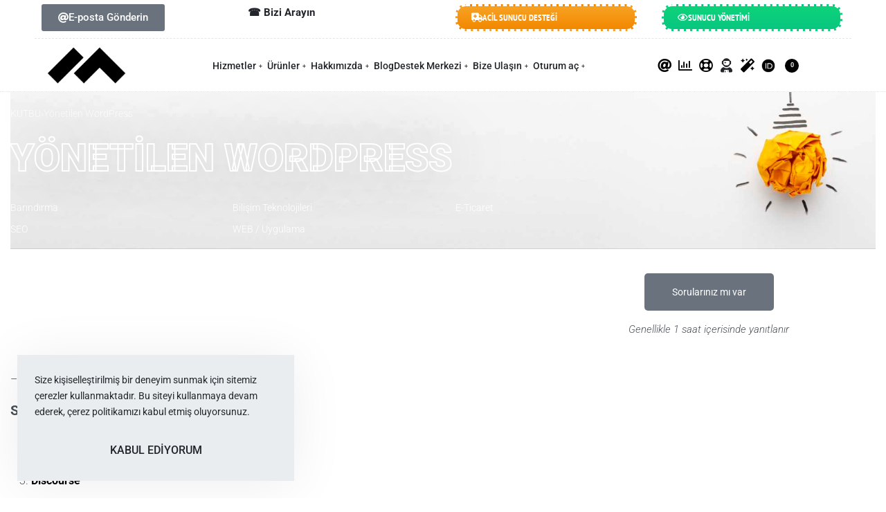

--- FILE ---
content_type: text/html; charset=UTF-8
request_url: https://www.kutbu.com/yonetilen-wordpress/
body_size: 429026
content:
<!DOCTYPE html>
<html lang="tr" data-df  data-container="1365" data-xl="2" data-admin-bar="0" prefix="og: https://ogp.me/ns#" class="elementor-kit-1053">
<head>
<meta charset="UTF-8">
<meta name="viewport" content="width=device-width, initial-scale=1">
<link rel="profile" href="//gmpg.org/xfn/11">
<link rel="pingback" href="https://www.kutbu.com/xmlrpc.php">

	<style>img:is([sizes="auto" i], [sizes^="auto," i]) { contain-intrinsic-size: 3000px 1500px }</style>
	
<!-- Rank Math PRO tarafından Arama Motoru Optimizasyonu - https://rankmath.com/ -->
<title>Yönetilen WordPress - KUTBU</title>
<meta name="description" content="Genellikle 1 saat içerisinde yanıtlanır"/>
<meta name="robots" content="follow, index, max-snippet:-1, max-video-preview:-1, max-image-preview:large"/>
<link rel="canonical" href="https://www.kutbu.com/yonetilen-wordpress/" />
<meta property="og:locale" content="tr_TR" />
<meta property="og:type" content="article" />
<meta property="og:title" content="Yönetilen WordPress - KUTBU" />
<meta property="og:description" content="Genellikle 1 saat içerisinde yanıtlanır" />
<meta property="og:url" content="https://www.kutbu.com/yonetilen-wordpress/" />
<meta property="og:site_name" content="KUTBU" />
<meta property="article:publisher" content="https://www.facebook.com/kutbuofficial/" />
<meta property="article:author" content="https://www.facebook.com/kutbuofficial/" />
<meta property="og:updated_time" content="2021-12-16T13:35:01+03:00" />
<meta property="og:image" content="https://www.kutbu.com/wp-content/uploads/2021/04/wordpress-hosting.png" />
<meta property="og:image:secure_url" content="https://www.kutbu.com/wp-content/uploads/2021/04/wordpress-hosting.png" />
<meta property="og:image:width" content="512" />
<meta property="og:image:height" content="512" />
<meta property="og:image:alt" content="Yönetilen WordPress" />
<meta property="og:image:type" content="image/png" />
<meta property="article:published_time" content="2021-12-11T13:25:39+03:00" />
<meta property="article:modified_time" content="2021-12-16T13:35:01+03:00" />
<meta name="twitter:card" content="summary_large_image" />
<meta name="twitter:title" content="Yönetilen WordPress - KUTBU" />
<meta name="twitter:description" content="Genellikle 1 saat içerisinde yanıtlanır" />
<meta name="twitter:site" content="@kutbuofficial" />
<meta name="twitter:creator" content="@kutbuofficial" />
<meta name="twitter:image" content="https://www.kutbu.com/wp-content/uploads/2021/04/wordpress-hosting.png" />
<meta name="twitter:label1" content="Okuma süresi" />
<meta name="twitter:data1" content="6 dakika" />
<script type="application/ld+json" class="rank-math-schema-pro">{"@context":"https://schema.org","@graph":[{"@type":"Place","@id":"https://www.kutbu.com/#place","geo":{"@type":"GeoCoordinates","latitude":"40.98049716374325","longitude":" 29.10580165541661"},"hasMap":"https://www.google.com/maps/search/?api=1&amp;query=40.98049716374325, 29.10580165541661"},{"@type":"Organization","@id":"https://www.kutbu.com/#organization","name":"KUTBU","url":"https://www.kutbu.com","sameAs":["https://www.facebook.com/kutbuofficial/","https://twitter.com/kutbuofficial"],"email":"merhaba@kutbu.com","logo":{"@type":"ImageObject","@id":"https://www.kutbu.com/#logo","url":"https://www.kutbu.com/wp-content/uploads/2023/04/kutbu-logo-1024-beyaz-siyah.png","contentUrl":"https://www.kutbu.com/wp-content/uploads/2023/04/kutbu-logo-1024-beyaz-siyah.png","caption":"KUTBU","inLanguage":"tr","width":"1024","height":"1024"},"contactPoint":[{"@type":"ContactPoint","telephone":"+90-212-812-8848","contactType":"customer support"}],"description":"Ola\u011fan\u00fcst\u00fc hizmet s\u0131n\u0131f\u0131 ile yaz\u0131l\u0131m, e-ticaret, SEO, dijital pazarlama ve telekom\u00fcnikasyon hizmetleri ajans\u0131.","location":{"@id":"https://www.kutbu.com/#place"}},{"@type":"WebSite","@id":"https://www.kutbu.com/#website","url":"https://www.kutbu.com","name":"KUTBU","publisher":{"@id":"https://www.kutbu.com/#organization"},"inLanguage":"tr"},{"@type":"ImageObject","@id":"https://www.kutbu.com/wp-content/uploads/2021/04/wordpress-hosting.png","url":"https://www.kutbu.com/wp-content/uploads/2021/04/wordpress-hosting.png","width":"512","height":"512","inLanguage":"tr"},{"@type":"WebPage","@id":"https://www.kutbu.com/yonetilen-wordpress/#webpage","url":"https://www.kutbu.com/yonetilen-wordpress/","name":"Y\u00f6netilen WordPress - KUTBU","datePublished":"2021-12-11T13:25:39+03:00","dateModified":"2021-12-16T13:35:01+03:00","isPartOf":{"@id":"https://www.kutbu.com/#website"},"primaryImageOfPage":{"@id":"https://www.kutbu.com/wp-content/uploads/2021/04/wordpress-hosting.png"},"inLanguage":"tr"},{"@type":"Person","@id":"https://www.kutbu.com/author/munubu/","name":"KUTBU","url":"https://www.kutbu.com/author/munubu/","image":{"@type":"ImageObject","@id":"https://www.kutbu.com/wp-content/uploads/2021/12/munubu-siyah-beyaz-ikon-96x96.jpg","url":"https://www.kutbu.com/wp-content/uploads/2021/12/munubu-siyah-beyaz-ikon-96x96.jpg","caption":"KUTBU","inLanguage":"tr"},"sameAs":["https://www.kutbu.com","https://www.facebook.com/kutbuofficial/","https://twitter.com/kutbuofficial"],"worksFor":{"@id":"https://www.kutbu.com/#organization"}},{"@type":"Article","headline":"Y\u00f6netilen WordPress - KUTBU","datePublished":"2021-12-11T13:25:39+03:00","dateModified":"2021-12-16T13:35:01+03:00","author":{"@id":"https://www.kutbu.com/author/munubu/","name":"KUTBU"},"publisher":{"@id":"https://www.kutbu.com/#organization"},"description":"Genellikle 1 saat i\u00e7erisinde yan\u0131tlan\u0131r","name":"Y\u00f6netilen WordPress - KUTBU","@id":"https://www.kutbu.com/yonetilen-wordpress/#richSnippet","isPartOf":{"@id":"https://www.kutbu.com/yonetilen-wordpress/#webpage"},"image":{"@id":"https://www.kutbu.com/wp-content/uploads/2021/04/wordpress-hosting.png"},"inLanguage":"tr","mainEntityOfPage":{"@id":"https://www.kutbu.com/yonetilen-wordpress/#webpage"}}]}</script>
<!-- /Rank Math WordPress SEO eklentisi -->

<link rel='dns-prefetch' href='//www.googletagmanager.com' />
<link href='//fonts.gstatic.com' crossorigin rel='preconnect' />
<link href='//fonts.googleapis.com' rel='preconnect' />
<link href='//use.typekit.net' crossorigin rel='preconnect' />
<link rel="alternate" type="application/rss+xml" title="KUTBU &raquo; akışı" href="https://www.kutbu.com/feed/" />
<link rel="alternate" type="application/rss+xml" title="KUTBU &raquo; yorum akışı" href="https://www.kutbu.com/comments/feed/" />
<link rel='stylesheet' id='lfb_frontend-libs-css' href='https://www.kutbu.com/wp-content/plugins/WP_Estimation_Form/assets/css/lfb_frontendPackedLibs.min.css?ver=10.192' type='text/css' media='all' />
<link rel='stylesheet' id='lfb_frontend-css' href='https://www.kutbu.com/wp-content/plugins/WP_Estimation_Form/assets/css/lfb_forms.min.css?ver=10.192' type='text/css' media='all' />
<style id='classic-theme-styles-inline-css' type='text/css'>
/*! This file is auto-generated */
.wp-block-button__link{color:#fff;background-color:#32373c;border-radius:9999px;box-shadow:none;text-decoration:none;padding:calc(.667em + 2px) calc(1.333em + 2px);font-size:1.125em}.wp-block-file__button{background:#32373c;color:#fff;text-decoration:none}
</style>
<link rel='stylesheet' id='woo-title-limit-css' href='https://www.kutbu.com/wp-content/plugins/woo-title-limit/public/css/woo-title-limit-public.css?ver=2.0.6' type='text/css' media='all' />
<style id='woocommerce-inline-inline-css' type='text/css'>
.woocommerce form .form-row .required { visibility: visible; }
.woocommerce form .form-row abbr.required { visibility: visible; }
</style>
<link rel='stylesheet' id='dashicons-css' href='https://www.kutbu.com/wp-includes/css/dashicons.min.css?ver=6.8.3' type='text/css' media='all' />
<style id='dashicons-inline-css' type='text/css'>
[data-font="Dashicons"]:before {font-family: 'Dashicons' !important;content: attr(data-icon) !important;speak: none !important;font-weight: normal !important;font-variant: normal !important;text-transform: none !important;line-height: 1 !important;font-style: normal !important;-webkit-font-smoothing: antialiased !important;-moz-osx-font-smoothing: grayscale !important;}
</style>
<link rel='stylesheet' id='brands-styles-css' href='https://www.kutbu.com/wp-content/plugins/woocommerce/assets/css/brands.css?ver=10.3.7' type='text/css' media='all' />
<link rel='stylesheet' id='reyModulePreloaders-styles-css' href='https://www.kutbu.com/wp-content/plugins/rey-module-preloaders/assets/css/image-2.css?ver=1.1.1' type='text/css' media='all' />
<link rel='stylesheet' id='elementor-icons-css' href='https://www.kutbu.com/wp-content/plugins/elementor/assets/lib/eicons/css/elementor-icons.min.css?ver=5.44.0' type='text/css' media='all' />
<link rel='stylesheet' id='elementor-frontend-css' href='https://www.kutbu.com/wp-content/plugins/elementor/assets/css/frontend.min.css?ver=3.33.1' type='text/css' media='all' />
<link id="rey-hs-css" type="text/css" href="https://www.kutbu.com/wp-content/uploads/rey/hs-c5b197e08d.css?ver=3.1.10.1763732013"  rel="stylesheet" media="all"  />
<link id="rey-ds-css" type="text/css" href="https://www.kutbu.com/wp-content/uploads/rey/ds-bc4c42a490.css?ver=3.1.10.1763735139" data-noptimize="" data-no-optimize="1" data-pagespeed-no-defer="" data-pagespeed-no-transform="" data-minify="1" rel="preload" as="style" onload="this.onload=null;this.rel='stylesheet';" media="all"  />
<noscript><link rel="stylesheet" href="https://www.kutbu.com/wp-content/uploads/rey/ds-bc4c42a490.css" data-no-minify="1"></noscript>
<link rel='stylesheet' id='elementor-post-1053-css' href='https://www.kutbu.com/wp-content/uploads/elementor/css/post-1053.css?ver=1768860629' type='text/css' media='all' />
<link rel='stylesheet' id='widget-spacer-css' href='https://www.kutbu.com/wp-content/plugins/elementor/assets/css/widget-spacer.min.css?ver=3.33.1' type='text/css' media='all' />
<link rel='stylesheet' id='widget-heading-css' href='https://www.kutbu.com/wp-content/plugins/elementor/assets/css/widget-heading.min.css?ver=3.33.1' type='text/css' media='all' />
<link rel='stylesheet' id='swiper-css' href='https://www.kutbu.com/wp-content/plugins/elementor/assets/lib/swiper/v8/css/swiper.min.css?ver=8.4.5' type='text/css' media='all' />
<link rel='stylesheet' id='e-swiper-css' href='https://www.kutbu.com/wp-content/plugins/elementor/assets/css/conditionals/e-swiper.min.css?ver=3.33.1' type='text/css' media='all' />
<link rel='stylesheet' id='elementor-post-6868-css' href='https://www.kutbu.com/wp-content/uploads/elementor/css/post-6868.css?ver=1768937186' type='text/css' media='all' />
<link rel='stylesheet' id='elementor-post-1123-css' href='https://www.kutbu.com/wp-content/uploads/elementor/css/post-1123.css?ver=1768860628' type='text/css' media='all' />
<link rel="stylesheet" onload="this.onload=null;this.media='all';" media="print"  data-noptimize="" data-no-optimize="1" data-pagespeed-no-defer="" data-pagespeed-no-transform="" data-minify="1" data-no-rel='stylesheet' id='elementor-post-592-css' href='https://www.kutbu.com/wp-content/uploads/elementor/css/post-592.css?ver=1768860628' type='text/css' data-media='all' />
<noscript><link rel='stylesheet' data-noptimize="" data-no-optimize="1" data-pagespeed-no-defer="" data-pagespeed-no-transform="" data-minify="1" data-id='elementor-post-592-css' href='https://www.kutbu.com/wp-content/uploads/elementor/css/post-592.css?ver=1768860628' data-type='text/css' data-media='all' />
</noscript><link rel='stylesheet' id='elementor-post-6015-css' href='https://www.kutbu.com/wp-content/uploads/elementor/css/post-6015.css?ver=1768863037' type='text/css' media='all' />
<link rel="preload" as="style" onload="this.onload=null;this.rel='stylesheet';" media="all"   data-no-rel='stylesheet' id='rey-wp-style-child-css' href='https://www.kutbu.com/wp-content/themes/rey-child/style.css?ver=6.8.3' type='text/css' data-media='all' />
<noscript><link rel='stylesheet'  data-id='rey-wp-style-child-css' href='https://www.kutbu.com/wp-content/themes/rey-child/style.css?ver=6.8.3' data-type='text/css' data-media='all' />
</noscript><link rel='stylesheet' id='elementor-gf-local-roboto-css' href='https://www.kutbu.com/wp-content/uploads/elementor/google-fonts/css/roboto.css?ver=1746706745' type='text/css' media='all' />
<link rel='stylesheet' id='elementor-gf-local-robotoslab-css' href='https://www.kutbu.com/wp-content/uploads/elementor/google-fonts/css/robotoslab.css?ver=1746706753' type='text/css' media='all' />
<link rel='stylesheet' id='elementor-gf-local-ptsansnarrow-css' href='https://www.kutbu.com/wp-content/uploads/elementor/google-fonts/css/ptsansnarrow.css?ver=1746706754' type='text/css' media='all' />
<link rel='stylesheet' id='elementor-icons-shared-0-css' href='https://www.kutbu.com/wp-content/plugins/elementor/assets/lib/font-awesome/css/fontawesome.min.css?ver=5.15.3' type='text/css' media='all' />
<link rel='stylesheet' id='elementor-icons-fa-solid-css' href='https://www.kutbu.com/wp-content/plugins/elementor/assets/lib/font-awesome/css/solid.min.css?ver=5.15.3' type='text/css' media='all' />
<link rel='stylesheet' id='elementor-icons-fa-regular-css' href='https://www.kutbu.com/wp-content/plugins/elementor/assets/lib/font-awesome/css/regular.min.css?ver=5.15.3' type='text/css' media='all' />
<link rel='stylesheet' id='elementor-icons-fa-brands-css' href='https://www.kutbu.com/wp-content/plugins/elementor/assets/lib/font-awesome/css/brands.min.css?ver=5.15.3' type='text/css' media='all' />
<script type="text/javascript" src="https://www.kutbu.com/wp-includes/js/jquery/jquery.min.js?ver=3.7.1" id="jquery-core-js"></script>
<script type="text/javascript" src="https://www.kutbu.com/wp-includes/js/jquery/jquery-migrate.min.js?ver=3.4.1" id="jquery-migrate-js"></script>
<script type="text/javascript" src="https://www.kutbu.com/wp-includes/js/jquery/ui/core.min.js?ver=1.13.3" id="jquery-ui-core-js"></script>
<script type="text/javascript" src="https://www.kutbu.com/wp-includes/js/jquery/ui/tooltip.min.js?ver=1.13.3" id="jquery-ui-tooltip-js"></script>
<script type="text/javascript" src="https://www.kutbu.com/wp-includes/js/jquery/ui/mouse.min.js?ver=1.13.3" id="jquery-ui-mouse-js"></script>
<script type="text/javascript" src="https://www.kutbu.com/wp-includes/js/jquery/ui/slider.min.js?ver=1.13.3" id="jquery-ui-slider-js"></script>
<script type="text/javascript" src="https://www.kutbu.com/wp-includes/js/jquery/ui/datepicker.min.js?ver=1.13.3" id="jquery-ui-datepicker-js"></script>
<script type="text/javascript" id="jquery-ui-datepicker-js-after">
/* <![CDATA[ */
jQuery(function(jQuery){jQuery.datepicker.setDefaults({"closeText":"Kapat","currentText":"Bug\u00fcn","monthNames":["Ocak","\u015eubat","Mart","Nisan","May\u0131s","Haziran","Temmuz","A\u011fustos","Eyl\u00fcl","Ekim","Kas\u0131m","Aral\u0131k"],"monthNamesShort":["Oca","\u015eub","Mar","Nis","May","Haz","Tem","A\u011fu","Eyl","Eki","Kas","Ara"],"nextText":"Sonraki","prevText":"\u00d6nceki","dayNames":["Pazar","Pazartesi","Sal\u0131","\u00c7ar\u015famba","Per\u015fembe","Cuma","Cumartesi"],"dayNamesShort":["Paz","Pts","Sal","\u00c7ar","Per","Cum","Cts"],"dayNamesMin":["P","P","S","\u00c7","P","C","C"],"dateFormat":"dd\/mm\/yy","firstDay":1,"isRTL":false});});
/* ]]> */
</script>
<script type="text/javascript" src="https://www.kutbu.com/wp-includes/js/jquery/ui/effect.min.js?ver=1.13.3" id="jquery-effects-core-js"></script>
<script type="text/javascript" src="https://www.kutbu.com/wp-includes/js/jquery/ui/menu.min.js?ver=1.13.3" id="jquery-ui-menu-js"></script>
<script type="text/javascript" src="https://www.kutbu.com/wp-includes/js/dist/dom-ready.min.js?ver=f77871ff7694fffea381" id="wp-dom-ready-js"></script>
<script type="text/javascript" src="https://www.kutbu.com/wp-includes/js/dist/hooks.min.js?ver=4d63a3d491d11ffd8ac6" id="wp-hooks-js"></script>
<script type="text/javascript" src="https://www.kutbu.com/wp-includes/js/dist/i18n.min.js?ver=5e580eb46a90c2b997e6" id="wp-i18n-js"></script>
<script type="text/javascript" id="wp-i18n-js-after">
/* <![CDATA[ */
wp.i18n.setLocaleData( { 'text direction\u0004ltr': [ 'ltr' ] } );
/* ]]> */
</script>
<script type="text/javascript" id="wp-a11y-js-translations">
/* <![CDATA[ */
( function( domain, translations ) {
	var localeData = translations.locale_data[ domain ] || translations.locale_data.messages;
	localeData[""].domain = domain;
	wp.i18n.setLocaleData( localeData, domain );
} )( "default", {"translation-revision-date":"2025-11-19 07:19:44+0000","generator":"GlotPress\/4.0.3","domain":"messages","locale_data":{"messages":{"":{"domain":"messages","plural-forms":"nplurals=2; plural=n > 1;","lang":"tr"},"Notifications":["Bildirimler"]}},"comment":{"reference":"wp-includes\/js\/dist\/a11y.js"}} );
/* ]]> */
</script>
<script type="text/javascript" src="https://www.kutbu.com/wp-includes/js/dist/a11y.min.js?ver=3156534cc54473497e14" id="wp-a11y-js"></script>
<script type="text/javascript" src="https://www.kutbu.com/wp-includes/js/jquery/ui/autocomplete.min.js?ver=1.13.3" id="jquery-ui-autocomplete-js"></script>
<script type="text/javascript" src="https://www.kutbu.com/wp-content/plugins/WP_Estimation_Form/assets/js/jquery.ui.touch-punch.min.js?ver=10.192" id="touchpunch-js"></script>
<script type="text/javascript" src="https://www.kutbu.com/wp-content/plugins/WP_Estimation_Form/assets/js/lfb_frontendPackedLibs.min.js?ver=10.192" id="lfb_frontend-libs-js"></script>
<script type="text/javascript" src="https://www.kutbu.com/wp-content/plugins/WP_Estimation_Form/assets/js/jquery.signature.min.js?ver=10.192" id="lfb_signature-js"></script>
<script type="text/javascript" src="https://www.kutbu.com/wp-content/plugins/WP_Estimation_Form/assets/js/datepickerLocale/bootstrap-datetimepicker.tr.js?ver=10.192" id="lfb_datetimepicker-locale-tr-js"></script>
<script type="text/javascript" id="lfb_frontend-js-extra">
/* <![CDATA[ */
var lfb_forms = [{"currentRef":0,"refVarName":"ref","stepsColorBackground":"#ffffff","homeUrl":"https:\/\/www.kutbu.com","ajaxurl":"https:\/\/www.kutbu.com\/wp-admin\/admin-ajax.php","initialPrice":"0","max_price":"0","percentToPay":"100","fixedToPay":"100","payMode":"","currency":"\u20ba","currencyPosition":"right","intro_enabled":"1","save_to_cart":"0","save_to_cart_edd":"0","colorA":"#F6CF50","animationsSpeed":"0.5","email_toUser":"1","showSteps":"0","formID":"1","gravityFormID":"0","showInitialPrice":"1","disableTipMobile":"0","legalNoticeEnable":"1","links":[{"id":"22","formID":"1","originID":"5","destinationID":"4","conditions":"[]","operator":""},{"id":"23","formID":"1","originID":"2","destinationID":"5","conditions":"[]","operator":""},{"id":"24","formID":"1","originID":"9","destinationID":"1","conditions":"[{\"interaction\":\"9_22\",\"action\":\"clicked\"}]","operator":""},{"id":"25","formID":"1","originID":"1","destinationID":"2","conditions":"[]","operator":""},{"id":"26","formID":"1","originID":"9","destinationID":"11","conditions":"[{\"interaction\":\"9_24\",\"action\":\"clicked\"}]","operator":""},{"id":"27","formID":"1","originID":"11","destinationID":"12","conditions":"[{\"interaction\":\"11_27\",\"action\":\"clicked\"}]","operator":""},{"id":"28","formID":"1","originID":"12","destinationID":"13","conditions":"[]","operator":""},{"id":"29","formID":"1","originID":"11","destinationID":"13","conditions":"[]","operator":""}],"usingCalculationItems":[{"id":"9","calculation":"[price] = 1\n","calculationQt":"","variableCalculation":""},{"id":"24","calculation":"[price] = 1\n","calculationQt":"","variableCalculation":""},{"id":"293","calculation":"[price] = 1\n","calculationQt":"","variableCalculation":""},{"id":"295","calculation":"[price] = 1\n","calculationQt":"","variableCalculation":""}],"close_url":"https:\/\/www.kutbu.com","redirections":[],"useRedirectionConditions":"0","usePdf":1,"txt_yes":"Yes","txt_no":"No","txt_lastBtn":"\u00d6N TEKL\u0130F OLU\u015eTUR","txt_btnStep":"Sonraki ad\u0131ma ge\u00e7","dateFormat":"dd\/mm\/yyyy","datePickerLanguage":"tr","thousandsSeparator":",","decimalsSeparator":".","millionSeparator":"","billionsSeparator":"","summary_hideQt":"0","summary_hideZero":"0","summary_hideZeroQt":"0","summary_hidePrices":"0","summary_hideZeroDecimals":"0","groupAutoClick":"1","filesUpload_text":"Dosya(lar\u0131) se\u00e7in","filesUploadSize_text":"Dosya \u00e7ok b\u00fcy\u00fck (Maksimum boyut: {{maxFilesize}}MB)","filesUploadType_text":"Ge\u00e7ersiz dosya t\u00fcr\u00fc","filesUploadLimit_text":"Daha fazla dosya y\u00fckleyemezsiniz","sendContactASAP":"0","showTotalBottom":"0","stripePubKey":"","scrollTopMargin":"0","scrollTopMarginMobile":"0","redirectionDelay":"5","gmap_key":"","txtDistanceError":"Calculating the distance could not be performed, please verify the input addresses","captchaUrl":"https:\/\/www.kutbu.com\/wp-content\/plugins\/WP_Estimation_Form\/includes\/captcha\/get_captcha.php","summary_noDecimals":"0","scrollTopPage":"0","disableDropdowns":"1","imgIconStyle":"zoom","summary_hideFinalStep":"1","timeModeAM":"0","enableShineFxBtn":"1","summary_showAllPricesEmail":"0","imgTitlesStyle":"static","lastS":"1638280495598","emptyWooCart":"0","sendUrlVariables":"0","sendVariablesMethod":"","enableZapier":"0","zapierWebHook":"","summary_showDescriptions":"1","imgPreview":"https:\/\/www.kutbu.com\/wp-content\/plugins\/WP_Estimation_Form\/assets\/img\/file-3-128.png","progressBarPriceType":"","razorpay_publishKey":"","razorpay_logoImg":"https:\/\/www.kutbu.com\/wp-content\/uploads\/2022\/07\/creditCard@2x.png","variables":[],"useEmailVerification":"0","txt_emailActivationCode":"Fill your verifiation code here","txt_emailActivationInfo":"A unique verification code has just been sent to you by email, please copy it in the field below to validate your email address.","useCaptcha":"0","recaptcha3Key":"6Ld8Y1gdAAAAAKcbdcBKzP94qyE6pGFTdb3PLqI0","distancesMode":"route","enableCustomerAccount":"0","txtCustomersDataForgotPassSent":"Your password has been sent by email","txtCustomersDataForgotPassLink":"Send me my password","emailCustomerLinks":"0","enablePdfDownload":"0","useSignature":"1","useVAT":"1","vatAmount":"18","vatLabel":"KDV","autocloseDatepicker":"1","floatSummary_showInfo":"1","hideFinalbtn":"0","cartPage":"","disableScroll":"0","color_summaryTheadBg":"#F6CF50","color_summaryTheadTxt":"#000000","color_summaryStepBg":"#000000","color_summaryStepTxt":"#ffffff","color_summaryTbodyBg":"#ffffff","color_summaryTbodyTxt":"#000000","debugCalculations":"0"}];
/* ]]> */
</script>
<script type="text/javascript" src="https://www.kutbu.com/wp-content/plugins/WP_Estimation_Form/assets/js/lfb_form.min.js?ver=10.192" id="lfb_frontend-js"></script>
<script type="text/javascript" src="https://www.kutbu.com/wp-content/plugins/wp-file-download/app/includes/elementor/assets/js/jquery.elementor.widgets.js?ver=6.1.5" id="jquery-elementor-widgets-js"></script>
<script type="text/javascript" src="https://www.kutbu.com/wp-content/plugins/WP_Estimation_Form/assets/js/lfb_frontend.min.js?ver=10.192" id="lfb_frontendGlobal-js"></script>
<script type="text/javascript" id="tp-js-js-extra">
/* <![CDATA[ */
var trustpilot_settings = {"key":"","TrustpilotScriptUrl":"https:\/\/invitejs.trustpilot.com\/tp.min.js","IntegrationAppUrl":"\/\/ecommscript-integrationapp.trustpilot.com","PreviewScriptUrl":"\/\/ecommplugins-scripts.trustpilot.com\/v2.1\/js\/preview.min.js","PreviewCssUrl":"\/\/ecommplugins-scripts.trustpilot.com\/v2.1\/css\/preview.min.css","PreviewWPCssUrl":"\/\/ecommplugins-scripts.trustpilot.com\/v2.1\/css\/preview_wp.css","WidgetScriptUrl":"\/\/widget.trustpilot.com\/bootstrap\/v5\/tp.widget.bootstrap.min.js"};
/* ]]> */
</script>
<script type="text/javascript" src="https://www.kutbu.com/wp-content/plugins/trustpilot-reviews/review/assets/js/headerScript.min.js?ver=1.0&#039; async=&#039;async" id="tp-js-js"></script>
<script type="text/javascript" src="https://www.kutbu.com/wp-content/plugins/woo-title-limit/public/js/woo-title-limit-public.js?ver=2.0.6" id="woo-title-limit-js"></script>
<script type="text/javascript" src="https://www.kutbu.com/wp-content/plugins/rey-core/assets/js/woocommerce/blockui.js?ver=3.1.10" id="wc-jquery-blockui-js" defer="defer" data-wp-strategy="defer"></script>
<script type="text/javascript" id="wc-add-to-cart-js-extra">
/* <![CDATA[ */
var wc_add_to_cart_params = {"ajax_url":"\/wp-admin\/admin-ajax.php","wc_ajax_url":"\/?wc-ajax=%%endpoint%%","i18n_view_cart":"Sepetim","cart_url":"https:\/\/www.kutbu.com\/sepet\/","is_cart":"","cart_redirect_after_add":"no"};
/* ]]> */
</script>
<script type="text/javascript" src="https://www.kutbu.com/wp-content/plugins/woocommerce/assets/js/frontend/add-to-cart.min.js?ver=10.3.7" id="wc-add-to-cart-js" defer="defer" data-wp-strategy="defer"></script>
<script type="text/javascript" src="https://www.kutbu.com/wp-content/plugins/woocommerce/assets/js/js-cookie/js.cookie.min.js?ver=2.1.4-wc.10.3.7" id="wc-js-cookie-js" defer="defer" data-wp-strategy="defer"></script>
<script type="text/javascript" id="woocommerce-js-extra">
/* <![CDATA[ */
var woocommerce_params = {"ajax_url":"\/wp-admin\/admin-ajax.php","wc_ajax_url":"\/?wc-ajax=%%endpoint%%","i18n_password_show":"\u015eifreyi g\u00f6ster","i18n_password_hide":"\u015eifreyi gizle"};
/* ]]> */
</script>
<script type="text/javascript" src="https://www.kutbu.com/wp-content/plugins/woocommerce/assets/js/frontend/woocommerce.min.js?ver=10.3.7" id="woocommerce-js" defer="defer" data-wp-strategy="defer"></script>

<!-- Site Kit tarafından eklenen Google etiketi (gtag.js) snippet&#039;i -->
<!-- Google Analytics snippet added by Site Kit -->
<script type="text/javascript" src="https://www.googletagmanager.com/gtag/js?id=G-GRCP5NHTF8" id="google_gtagjs-js" async></script>
<script type="text/javascript" id="google_gtagjs-js-after">
/* <![CDATA[ */
window.dataLayer = window.dataLayer || [];function gtag(){dataLayer.push(arguments);}
gtag("set","linker",{"domains":["www.kutbu.com"]});
gtag("js", new Date());
gtag("set", "developer_id.dZTNiMT", true);
gtag("config", "G-GRCP5NHTF8");
/* ]]> */
</script>
<link rel="https://api.w.org/" href="https://www.kutbu.com/wp-json/" /><link rel="alternate" title="JSON" type="application/json" href="https://www.kutbu.com/wp-json/wp/v2/pages/6868" /><link rel="EditURI" type="application/rsd+xml" title="RSD" href="https://www.kutbu.com/xmlrpc.php?rsd" />
<meta name="generator" content="WordPress 6.8.3" />
<link rel='shortlink' href='https://www.kutbu.com/?p=6868' />
<link rel="alternate" title="oEmbed (JSON)" type="application/json+oembed" href="https://www.kutbu.com/wp-json/oembed/1.0/embed?url=https%3A%2F%2Fwww.kutbu.com%2Fyonetilen-wordpress%2F" />
<link rel="alternate" title="oEmbed (XML)" type="text/xml+oembed" href="https://www.kutbu.com/wp-json/oembed/1.0/embed?url=https%3A%2F%2Fwww.kutbu.com%2Fyonetilen-wordpress%2F&#038;format=xml" />
<meta name="generator" content="Site Kit by Google 1.166.0" />		<noscript><style>
			.rey-sitePreloader { display: none; }
			.rey-siteHeader { opacity: 1 !important; }
		</style></noscript>	<noscript><style>
		.woocommerce ul.products li.product.is-animated-entry {opacity: 1;transform: none;}
		.woocommerce div.product .woocommerce-product-gallery:after {display: none;}
		.woocommerce div.product .woocommerce-product-gallery .woocommerce-product-gallery__wrapper {opacity: 1}
	</style></noscript>
		<noscript><style>.woocommerce-product-gallery{ opacity: 1 !important; }</style></noscript>
	<meta name="generator" content="Elementor 3.33.1; settings: css_print_method-external, google_font-enabled, font_display-auto">
<style type="text/css">.recentcomments a{display:inline !important;padding:0 !important;margin:0 !important;}</style>			<style>
				.e-con.e-parent:nth-of-type(n+4):not(.e-lazyloaded):not(.e-no-lazyload),
				.e-con.e-parent:nth-of-type(n+4):not(.e-lazyloaded):not(.e-no-lazyload) * {
					background-image: none !important;
				}
				@media screen and (max-height: 1024px) {
					.e-con.e-parent:nth-of-type(n+3):not(.e-lazyloaded):not(.e-no-lazyload),
					.e-con.e-parent:nth-of-type(n+3):not(.e-lazyloaded):not(.e-no-lazyload) * {
						background-image: none !important;
					}
				}
				@media screen and (max-height: 640px) {
					.e-con.e-parent:nth-of-type(n+2):not(.e-lazyloaded):not(.e-no-lazyload),
					.e-con.e-parent:nth-of-type(n+2):not(.e-lazyloaded):not(.e-no-lazyload) * {
						background-image: none !important;
					}
				}
			</style>
			
<style id="lfb_styles">
#lfb_form.lfb_bootstraped[data-form="1"] #lfb_stepper,#lfb_form.lfb_bootstraped[data-form="1"] #lfb_stepper .lfb_stepperPoint  { background-color:#000000; }
#lfb_form.lfb_bootstraped[data-form="1"] .genPrice .progress { background-color:#000000; }
#lfb_form.lfb_bootstraped[data-form="1"] .genPrice .progress .progress-bar-price, 
                        #lfb_form.lfb_bootstraped[data-form="1"] .progress-bar { background-color:#F6CF50;  background-image: linear-gradient(62deg, #F6CF50 0%, #F6CF50 100%);}
#lfb_form.lfb_bootstraped[data-form="1"] .lfb_row > .lfb_column { margin:0px;}
#lfb_form.lfb_bootstraped[data-form="1"] #lfb_stepper .lfb_stepperPoint.lfb_currentPoint,#lfb_form.lfb_bootstraped[data-form="1"] #lfb_stepper #lfb_stepperBar  { background-color:#F6CF50; }
#lfb_form.lfb_bootstraped[data-form="1"] .lfb_dropdownAutocompleteBtn.btn { background-color:#000000; }
#lfb_form.lfb_bootstraped[data-form="1"]  { background-color:#ffffff;  color:#000000; }
#lfb_form.lfb_bootstraped[data-form="1"] .datetimepicker { background-color:#000000;  color:#ffffff; }
#lfb_form.lfb_bootstraped[data-form="1"] .datetimepicker table tr td span.active:active,#lfb_form.lfb_bootstraped[data-form="1"] .datetimepicker table tr td span.active:hover:active, #lfb_form.lfb_bootstraped[data-form="1"] .datetimepicker table tr td span.active.disabled:active,#lfb_form.lfb_bootstraped[data-form="1"]  .datetimepicker table tr td span.active.disabled:hover:active, #lfb_form.lfb_bootstraped[data-form="1"] .datetimepicker table tr td span.active.active, #lfb_form.lfb_bootstraped[data-form="1"] .datetimepicker table tr td span.active:hover.active, #lfb_form.lfb_bootstraped[data-form="1"] .datetimepicker table tr td span.active.disabled.active, #lfb_form.lfb_bootstraped[data-form="1"] .datetimepicker table tr td span.active.disabled:hover.active, #lfb_form.lfb_bootstraped[data-form="1"] .datetimepicker table tr td.active:active, #lfb_form.lfb_bootstraped[data-form="1"] .datetimepicker table tr td.active:hover,  #lfb_form.lfb_bootstraped[data-form="1"] .datetimepicker table tr td.active:hover:active, #lfb_form.lfb_bootstraped[data-form="1"] .datetimepicker table tr td.active.disabled:active, #lfb_form.lfb_bootstraped[data-form="1"] .datetimepicker table tr td.active.disabled:hover:active, #lfb_form.lfb_bootstraped[data-form="1"] .datetimepicker table tr td.active.active, #lfb_form.lfb_bootstraped[data-form="1"] .datetimepicker table tr td.active:hover.active, #lfb_form.lfb_bootstraped[data-form="1"] .datetimepicker table tr td.active.disabled.active, #lfb_form.lfb_bootstraped[data-form="1"] .datetimepicker table tr td.active.disabled:hover.active,#lfb_form.lfb_bootstraped[data-form="1"]  .datetimepicker table tr td.day:hover,#lfb_form.lfb_bootstraped[data-form="1"]  .datetimepicker table tr th.day:hover,#lfb_form.lfb_bootstraped[data-form="1"]  .datetimepicker table tr td span:hover,#lfb_form.lfb_bootstraped[data-form="1"]  .datetimepicker table tr th span:hover { background-color:#F6CF50;  background-image: none; }
#lfb_form.lfb_bootstraped[data-form="1"] .datetimepicker thead tr:first-child th:hover { background-color:#F6CF50 !important; }
#lfb_form.lfb_bootstraped[data-form="1"] .lfb_genSlide .lfb_stepTitle { color:#000000; }
#lfb_form.lfb_bootstraped[data-form="1"] .lfb_genSlide .form-group > label,
                                #lfb_form.lfb_bootstraped[data-form="1"] .lfb_genSlide [data-itemtype="checkbox"] > div >label { color:#000000; }
#lfb_form.lfb_bootstraped[data-form="1"] #lfb_emailActivationContainer .alert { background-color:#F6CF50 !important; }
#lfb_form.lfb_bootstraped[data-form="1"] .bs-tooltip-top .tooltip-arrow::before,#lfb_form.lfb_bootstraped[data-form="1"] .bs-tooltip-auto[data-popper-placement^="top"] .tooltip-arrow::before  { border-top-color:#000000; }
#lfb_form.lfb_bootstraped[data-form="1"] .bs-tooltip-bottom .tooltip-arrow::before, #lfb_form.lfb_bootstraped[data-form="1"] .bs-tooltip-auto[data-popper-placement^="bottom"] .tooltip-arrow::before { border-bottom-color:#000000; }
#lfb_form.lfb_bootstraped[data-form="1"] > .tooltip > .tooltip-inner{ width:300px;  max-width:300px; }
#lfb_form.lfb_bootstraped[data-form="1"] .radioCt-primary input[type="radio"] + label::after,#lfb_form.lfb_bootstraped[data-form="1"] .radioCt-primary input[type="radio"]:checked + label::after{ background-color:#F6CF50 !important; }
#lfb_form.lfb_bootstraped[data-form="1"] .radioCt-primary input[type="radio"]:checked + label::before { border-color:#F6CF50 !important; }
#lfb_form.lfb_bootstraped[data-form="1"] .checkboxCt-primary input[type="checkbox"]:checked + label::before { background-color:#F6CF50 !important;  border-color:#F6CF50 !important; }
#lfb_form.lfb_bootstraped[data-form="1"] .modal .modal-content { background-color:#F6CF50;  color: #000000; }
#lfb_form.lfb_bootstraped[data-form="1"] #lfb_paymentMethodBtns .btn.btn-secondary{ background-color:#000000!important; }
#lfb_form.lfb_bootstraped[data-form="1"] #lfb_mainPanel { background-color:#ffffff; }
#lfb_form.lfb_bootstraped[data-form="1"].lfb_visualEditing { background-color:#ffffff; }
#lfb_form.lfb_bootstraped[data-form="1"] #lfb_loader { background-color:#F6CF50; }
#lfb_form.lfb_bootstraped[data-form="1"] .lfb_genSlide .lfb_imgTitle  { color:#F6CF50; }
#lfb_form.lfb_bootstraped[data-form="1"] .lfb_genSlide .lfb_totalBottomContainer hr  { border-color:#000000; }
#lfb_form.lfb_bootstraped[data-form="1"] #lfb_mainFormTitle { color:#000000; }
#lfb_form.lfb_bootstraped[data-form="1"] #lfb_mainPanel .lfb_genSlide .lfb_genContent div.lfb_selectable span.icon_select.lfb_fxZoom  { text-shadow: -2px 0px #ffffff; }
#lfb_bootstraped #lfb_form.lfb_bootstraped[data-form="1"] .lfb_stripeContainer { border-color: #000000; }
#lfb_form.lfb_bootstraped[data-form="1"] #lfb_mainPanel #lfb_payFormFinalTxt { color: #000000; }
#lfb_bootstraped #lfb_form.lfb_bootstraped[data-form="1"] #lfb_floatingSummary:before {  border-color: transparent transparent #F6CF50 transparent; }
#lfb_bootstraped #lfb_form.lfb_bootstraped[data-form="1"] #lfb_floatingSummaryInner {  border-color: #F6CF50;}
#lfb_bootstraped #lfb_form.lfb_bootstraped[data-form="1"] .lfb_imageButtonContainer {  border-color: #000000;}
#lfb_bootstraped #lfb_form.lfb_bootstraped[data-form="1"] .lfb_imageButtonContainer .lfb_imageButtonHeader {  background-color: #000000;}
#lfb_form.lfb_bootstraped[data-form="1"] #lfb_mainPanel ,#lfb_form.lfb_bootstraped[data-form="1"] p,#lfb_form.lfb_bootstraped[data-form="1"] .lfb_summary tbody td,#lfb_form.lfb_bootstraped[data-form="1"] .lfb_summary tbody #lfb_summaryTotalTr th:not(#lfb_summaryTotal),#lfb_form.lfb_bootstraped[data-form="1"] #lfb_floatingSummary tbody #lfb_summaryTotalTr th:not(#lfb_summaryTotal),#lfb_form.lfb_bootstraped[data-form="1"] .lfb_summary tbody #lfb_vatRow th:not(#lfb_summaryVat),#lfb_form.lfb_bootstraped[data-form="1"] #lfb_floatingSummary tbody #lfb_vatRow th:not(#lfb_summaryVat)  { color:#000000; }
#lfb_form.lfb_bootstraped[data-form="1"]  .form-group > label { font-size:16px; }
#lfb_form.lfb_bootstraped[data-form="1"]  .tooltip .tooltip-inner,#lfb_form.lfb_bootstraped[data-form="1"]   #lfb_mainPanel .lfb_genSlide .lfb_genContent div.lfb_selectable span.icon_quantity,#lfb_form.lfb_bootstraped[data-form="1"]   .dropdown-inverse { background-color:#000000; }
#lfb_form.lfb_bootstraped[data-form="1"]   .tooltip.top .tooltip-arrow { border-top-color:#000000; }
#lfb_form.lfb_bootstraped[data-form="1"]   .tooltip.bottom .tooltip-arrow { border-bottom-color:#000000; }
#lfb_form.lfb_bootstraped[data-form="1"]   .btn-primary,#lfb_form.lfb_bootstraped[data-form="1"] .gform_button,#lfb_form.lfb_bootstraped[data-form="1"]   .btn-primary:hover,#lfb_form.lfb_bootstraped[data-form="1"]   .btn-primary:active,#lfb_form.lfb_bootstraped[data-form="1"]    .btn-primary.active,#lfb_form.lfb_bootstraped[data-form="1"]    .open .dropdown-toggle.btn-primary,#lfb_form.lfb_bootstraped[data-form="1"]   .dropdown-inverse li.active > a,#lfb_form.lfb_bootstraped[data-form="1"]    .dropdown-inverse li.selected > a,#lfb_form.lfb_bootstraped[data-form="1"]   .btn-primary:active,#lfb_form.lfb_bootstraped[data-form="1"]
                    .btn-primary.active,#lfb_form.lfb_bootstraped[data-form="1"]   .open .dropdown-toggle.btn-primary,#lfb_form.lfb_bootstraped[data-form="1"]   .btn-primary:hover,#lfb_form.lfb_bootstraped[data-form="1"]    .btn-primary:focus,#lfb_form.lfb_bootstraped[data-form="1"]    .btn-primary:active,#lfb_form.lfb_bootstraped[data-form="1"]    .btn-primary.active,#lfb_form.lfb_bootstraped[data-form="1"]    .open .dropdown-toggle.btn-primary { background-color:#F6CF50;  color: #000000; }
#lfb_form.lfb_bootstraped[data-form="1"][data-stylefields="glassmorphic"]  #lfb_stripeModal .btn-primary { background-color:#F6CF50;  color: #000000; }
#lfb_form.lfb_bootstraped[data-form="1"]   .quantityBtns a, { background-color:#F6CF50;  color: #000000; }
#lfb_form.lfb_bootstraped[data-form="1"]   a.lfb_numberFieldQtSelector,#lfb_form.lfb_bootstraped[data-form="1"]   a.lfb_numberFieldQtSelector:hover { background-color:#000000;  color: #ffffff; }
#lfb_form.lfb_bootstraped[data-form="1"]    .genPrice .progress .progress-bar-price,#lfb_form.lfb_bootstraped[data-form="1"]    .progress-bar{ background-color:#F6CF50;  color: #000000; }
#lfb_form.lfb_bootstraped[data-form="1"] .form-group.lfb_focus .form-control, #lfb_form.lfb_bootstraped[data-form="1"] .lfb_dropzone:focus,#lfb_form.lfb_bootstraped[data-form="1"] .has-switch > div.switch-on label,#lfb_form.lfb_bootstraped[data-form="1"]   .form-group.focus .form-control,#lfb_form.lfb_bootstraped[data-form="1"]  .form-control:focus { border-color:#000000; }
#lfb_form.lfb_bootstraped[data-form="1"]:not([data-stylefields="glassmorphic"])   #lfb_mainPanel .lfb_genSlide .lfb_genContent div.lfb_selectable span.icon_select { background-color:#ffffff; }
#lfb_form.lfb_bootstraped[data-form="1"]   #lfb_mainPanel .lfb_genSlide .lfb_genContent div.lfb_selectable span.icon_select { color:#000000; }
#lfb_form.lfb_bootstraped[data-form="1"] a:not(.btn):not(.lfb_numberFieldQtSelector),#lfb_form.lfb_bootstraped[data-form="1"]   a:not(.btn):hover,#lfb_form.lfb_bootstraped[data-form="1"]   a:not(.btn):active,#lfb_form.lfb_bootstraped[data-form="1"]   #lfb_mainPanel .lfb_genSlide .lfb_genContent div.lfb_selectable.checked span.icon_select,#lfb_form.lfb_bootstraped[data-form="1"]   #lfb_mainPanel #lfb_finalPrice,#lfb_form.lfb_bootstraped[data-form="1"]    .ginput_product_price,#lfb_form.lfb_bootstraped[data-form="1"]   .checkbox.checked,#lfb_form.lfb_bootstraped[data-form="1"]    .radio.checked,#lfb_form.lfb_bootstraped[data-form="1"]   .checkbox.checked .second-icon,#lfb_form.lfb_bootstraped[data-form="1"]    .radio.checked .second-icon { color:#F6CF50; }
#lfb_form.lfb_bootstraped[data-form="1"]   #lfb_mainPanel .lfb_genSlide .lfb_genContent div.lfb_selectable .img { max-width:64px;  max-height:64px; }
#lfb_form.lfb_bootstraped[data-form="1"]   #lfb_mainPanel .lfb_genSlide .lfb_genContent div.lfb_selectable .lfb_imgFontIcon { font-size:64px; }
#lfb_form.lfb_bootstraped[data-form="1"]   #lfb_mainPanel .lfb_genSlide .lfb_genContent div.lfb_selectable .lfb_imgFontIcon[data-tint="true"] { color:#F6CF50; }
#lfb_form.lfb_bootstraped[data-form="1"]   #lfb_mainPanel .lfb_genSlide .lfb_genContent div.lfb_selectable .img.lfb_imgSvg { min-width:64px; }
#lfb_form.lfb_bootstraped[data-form="1"]   .form-control,#lfb_form.lfb_bootstraped[data-form="1"] .lfb_dropzone  { color:#000000;  border-color:#000000;  background-color: #ffffff;}
#lfb_form.lfb_bootstraped[data-form="1"]:not([data-stylefields="glassmorphic"]) .input-group-addon { color:#000000; }
#lfb_form.lfb_bootstraped[data-form="1"]:not([data-stylefields="light"])  .input-group-addon { background-color:#000000; color:#ffffff;  border-color:#000000; }
#lfb_form.lfb_bootstraped[data-form="1"][data-stylefields="light"]  .input-group-addon { background-color: transparent; color:#000000;  border-color:transparent; }
#lfb_form.lfb_bootstraped[data-form="1"]:not([data-stylefields="light"])  .lfb_focus  .input-group-addon { background-color:#000000; color:#ffffff;  border-color:#000000; }
#lfb_form.lfb_bootstraped[data-form="1"][data-stylefields="light"]  .input-group-addon,#lfb_form.lfb_bootstraped[data-form="1"][data-stylefields="light"] .form-control,,#lfb_form.lfb_bootstraped[data-form="1"] .form-control { background-color:transparent; color:#000000; }
#lfb_form.lfb_bootstraped[data-form="1"]  .lfb_dropzone .dz-preview .dz-remove { color:#F6CF50;  font-size:20px;}
#lfb_form.lfb_bootstraped[data-form="1"] .btn-default,#lfb_form.lfb_bootstraped[data-form="1"] .has-switch span.switch-right,#lfb_form.lfb_bootstraped[data-form="1"] .bootstrap-datetimepicker-widget .has-switch span.switch-right,#lfb_form.lfb_bootstraped[data-form="1"] .dropdown-menu:not(.datetimepicker) { background-color:#000000;  color:#ffffff; }
#lfb_form.lfb_bootstraped[data-form="1"] .lfb_bootstrap-select.btn-group .dropdown-menu li a{ color:#ffffff; }
#lfb_form.lfb_bootstraped[data-form="1"] .lfb_bootstrap-select.btn-group .dropdown-menu li.selected> a,#lfb_form.lfb_bootstraped[data-form="1"] .lfb_bootstrap-select.btn-group .dropdown-menu li.selected> a:hover{ background-color:#F6CF50; }
#lfb_form.lfb_bootstraped[data-form="1"] .has-switch>div.switch-off label{ border-color:#000000;  background-color:#F6CF50; }
#lfb_form.lfb_bootstraped[data-form="1"] .has-switch>div.switch-on label{ background-color:#F6CF50; }
#lfb_form.lfb_bootstraped[data-form="1"] .btn-default .bs-caret > .caret {  border-bottom-color:#ffffff;   border-top-color:#ffffff; }
#lfb_form.lfb_bootstraped[data-form="1"] .genPrice .progress .progress-bar-price  { font-size:18px; }
#lfb_form.lfb_bootstraped[data-form="1"] #lfb_mainPanel .lfb_genSlide .lfb_genContent div.lfb_selectable .lfb_itemQtField  { width:64px; }
#lfb_form.lfb_bootstraped[data-form="1"] #lfb_mainPanel .lfb_genSlide .lfb_genContent div.lfb_selectable .lfb_itemQtField .lfb_qtfield  { margin-left:-18px; }
body .lfb_datepickerContainer .ui-datepicker-title {  background-color:#F6CF50; }
body .lfb_datepickerContainer td a { color:#F6CF50; }
body .lfb_datepickerContainer  td.ui-datepicker-today a { color:#000000; }
#lfb_form.lfb_bootstraped[data-form="1"] .has-switch span.switch-left { background-color:#F6CF50; }
#lfb_form.lfb_bootstraped[data-form="1"] #lfb_mainPanel .lfb_summary table th, #lfb_form.lfb_bootstraped[data-form="1"]  #lfb_mainPanel .lfb_summary table thead, #lfb_form.lfb_bootstraped[data-form="1"]  #lfb_floatingSummaryContent table thead, #lfb_form.lfb_bootstraped[data-form="1"]  #lfb_floatingSummaryContent table th{ background-color:#F6CF50;  color:#000000; }
#lfb_form.lfb_bootstraped[data-form="1"]:not([data-stylefields="glassmorphic"])  #lfb_mainPanel .lfb_summary table td, #lfb_form.lfb_bootstraped[data-form="1"]:not([data-stylefields="glassmorphic"])   #lfb_floatingSummaryContent table td{ color:#000000; }
#lfb_form.lfb_bootstraped[data-form="1"]:not([data-stylefields="glassmorphic"]) #lfb_mainPanel .lfb_summary table, #lfb_form.lfb_bootstraped[data-form="1"]:not([data-stylefields="glassmorphic"])  #lfb_floatingSummaryContent table{ background-color:#ffffff; }
#lfb_form.lfb_bootstraped[data-form="1"] #lfb_mainPanel .lfb_summary table th.lfb_summaryStep,#lfb_form.lfb_bootstraped[data-form="1"] #lfb_floatingSummaryContent table th.lfb_summaryStep { background-color:#000000; }
#lfb_form.lfb_bootstraped[data-form="1"]:not([data-stylefields="glassmorphic"]) #lfb_mainPanel .lfb_summary table th.lfb_summaryStep,#lfb_form.lfb_bootstraped[data-form="1"]:not([data-stylefields="glassmorphic"]) #lfb_floatingSummaryContent table th.lfb_summaryStep { color:#ffffff; }
#lfb_form.lfb_bootstraped[data-form="1"]:not([data-stylefields="glassmorphic"]) #lfb_mainPanel .lfb_summary table tbody th:not(.lfb_summaryStep),#lfb_form.lfb_bootstraped[data-form="1"]:not([data-stylefields="glassmorphic"]) #lfb_floatingSummaryContent table tbody th:not(.lfb_summaryStep) { background-color:#ffffff;  color:#000000; }
#lfb_form.lfb_bootstraped[data-form="1"]:not([data-stylefields="light"]) .form-group.lfb_focus .input-group-addon, #lfb_form.lfb_bootstraped[data-form="1"] .form-group.focus .input-group-addon,#lfb_form.lfb_bootstraped[data-form="1"] .bootstrap-datetimepicker-widget .form-group.focus .input-group-addon,#lfb_form.lfb_bootstraped[data-form="1"]:not([data-stylefields="light"]) .input-group.focus .input-group-addon,.bootstrap-datetimepicker-widget .input-group.focus .input-group-addon { background-color:#F6CF50;  border-color:#F6CF50; }
#lfb_form.lfb_bootstraped[data-form="1"][data-stylefields="light"] .form-group.lfb_focus .input-group-addon,#lfb_form.lfb_bootstraped[data-form="1"][data-stylefields="light"] .form-group .focus .input-group-addon { color:#F6CF50;  border-color:#F6CF50; }
#lfb_form.lfb_bootstraped[data-form="1"] #lfb_mainPanel .lfb_sliderQt { background-color:#000000; }#lfb_form.lfb_bootstraped[data-form="1"] #lfb_mainPanel [data-type="slider"] { background-color:#000000; }#lfb_form.lfb_bootstraped[data-form="1"] #lfb_mainPanel .lfb_sliderQt .ui-slider-range, #lfb_form.lfb_bootstraped[data-form="1"] #lfb_mainPanel .lfb_sliderQt .ui-slider-handle,  #lfb_form.lfb_bootstraped[data-form="1"] #lfb_mainPanel [data-type="slider"] .ui-slider-range,#lfb_form.lfb_bootstraped[data-form="1"] #lfb_mainPanel [data-type="slider"] .ui-slider-handle { background-color:#F6CF50 ; }
#lfb_form.lfb_bootstraped[data-form="1"] #lfb_mainPanel #lfb_finalPrice span:nth-child(2) { color:#000000; }
#lfb_form.lfb_bootstraped[data-form="1"] .lfb_colorPreview { background-color:#F6CF50;  border-color:#000000; }
#lfb_bootstraped.lfb_bootstraped[data-form="1"] #lfb_form[data-previousstepbtn="true"] .linkPrevious { background-color:#000000;  color:#ffffff; }
#lfb_form.lfb_bootstraped[data-form="1"] > .bootstrap-timepicker-widget  { color:#ffffff;  background-color:#000000; }
#lfb_form.lfb_bootstraped[data-form="1"] [class*="datetimepicker-dropdown"]:before,#lfb_bootstraped.lfb_bootstraped [class*=" datetimepicker-dropdown"]:after { border-bottom-color:#000000; }
body #lfb_form.lfb_bootstraped[data-form="1"] #lfb_mainPanel .lfb_genSlide div.lfb_selectable:not(.checked) .img {
                            -webkit-filter: grayscale(100%);
                            -moz-filter: grayscale(100%);
                            -ms-filter: grayscale(100%);
                            -o-filter: grayscale(100%);
                            filter: grayscale(100%);
                            filter: gray;
                        }
                        body #lfb_form.lfb_bootstraped[data-form="1"] #lfb_mainPanel .lfb_genSlide div.lfb_selectable.checked .img {
                                -webkit-filter: grayscale(0%);
                            -moz-filter: grayscale(0%);
                            -ms-filter: grayscale(0%);
                            -o-filter: grayscale(0%);
                            filter: grayscale(0%);
                            filter: none;
                        }#lfb_form.lfb_bootstraped[data-form="1"] #lfb_mainPanel .lfb_genSlide .lfb_genContent .itemDes{ max-width: 240px; }
#lfb_form.lfb_bootstraped[data-form="1"] #lfb_btnStart {
   width: 250px;
    height: 60px;
    font-size: 20px;
    display: inline;
}
#lfb_form.lfb_bootstraped[data-form="1"] #lfb_lfb_lfb_mainPanel> [data-stepid="2"]>DIV:nth-child(2)>DIV:nth-child(1)>DIV:nth-child(2)>DIV:nth-child(1) {
   margin-top: 25px;
    margin-bottom: 25px;
}
#lfb_form.lfb_bootstraped[data-form="1"] #lfb_lfb_lfb_mainPanel> [data-stepid="2"]>DIV:nth-child(2)>DIV:nth-child(1)>DIV:nth-child(4)>DIV:nth-child(1) {
   margin-top: 25px;
    margin-bottom: 25px;
}
#lfb_form.lfb_bootstraped[data-form="1"] #lfb_lfb_lfb_mainPanel> [data-stepid="2"]>DIV:nth-child(2)>DIV:nth-child(1)>DIV:nth-child(6)>DIV:nth-child(1) {
   padding-top: 25px;
    padding-bottom: 25px;
    border-width: 0px;
}

</style>

<!-- Google Tag Manager snippet added by Site Kit -->
<script type="text/javascript">
/* <![CDATA[ */

			( function( w, d, s, l, i ) {
				w[l] = w[l] || [];
				w[l].push( {'gtm.start': new Date().getTime(), event: 'gtm.js'} );
				var f = d.getElementsByTagName( s )[0],
					j = d.createElement( s ), dl = l != 'dataLayer' ? '&l=' + l : '';
				j.async = true;
				j.src = 'https://www.googletagmanager.com/gtm.js?id=' + i + dl;
				f.parentNode.insertBefore( j, f );
			} )( window, document, 'script', 'dataLayer', 'GTM-NL6FKK8' );
			
/* ]]> */
</script>

<!-- End Google Tag Manager snippet added by Site Kit -->
<link rel="icon" href="https://www.kutbu.com/wp-content/uploads/2021/04/munubu-logo-siyah-rev3-1-100x100.png" sizes="32x32" />
<link rel="icon" href="https://www.kutbu.com/wp-content/uploads/2021/04/munubu-logo-siyah-rev3-1-300x300.png" sizes="192x192" />
<link rel="apple-touch-icon" href="https://www.kutbu.com/wp-content/uploads/2021/04/munubu-logo-siyah-rev3-1-300x300.png" />
<meta name="msapplication-TileImage" content="https://www.kutbu.com/wp-content/uploads/2021/04/munubu-logo-siyah-rev3-1-300x300.png" />
		<style type="text/css" id="wp-custom-css">
			.postid-10420 .stock { display: none !important; }

.postid-10420 .woocommerce-product-gallery__wrapper { display: none !important; }

.postid-10420 .quantity { display: none !important; }

.postid-10420 .product_meta { display: none !important; }

.postid-10420 .woocommerce-product-gallery__mobileWrapper { display: none !important; }

.postid-10420 .rey-priceText { display: none !important; }

.postid-10420 .rey-wishlistBtn { display: none !important; }

.postid-10420 .rey-compareBtn { display: none !important; }

.postid-10420 .rey-after-atcForm { display: none !important; }

.postid-10420 .rey-priceText .rey-wishlistBtn .rey-compareBtn .rey-after-atcForm { display: none !important; }
/* Adjust header width on desktops */
@media (min-width: 1025px) {
  .home .rey-siteHeader {
	  max-width: 32%;
  }
}

.woocommerce div.product form.cart {
margin-bottom: 0.5rem;
}

.woocommerce .rey-productSummary .rey-compareBtn-wrapper {
margin-bottom: 0.5rem;
}

.rey-compareBtn-wrapper {
	display: none;
}

.woocommerce ul#shipping_method li input {
    vertical-align: top;
    margin: 4px 0.4375em 0 0;
    margin-left: 4px;
}

.woocommerce div.product .rey-after-atcForm {
margin-bottom: 5px;
margin-top: 5px;
display: -webkit-box;
display: -ms-flexbox;
display: flex;
-webkit-box-align: center;
-ms-flex-align: center;
align-items: center;
}		</style>
		<style id="reycore-inline-styles" data-noptimize="" data-no-optimize="1" data-pagespeed-no-defer="" data-pagespeed-no-transform="" data-minify="1">:root{--rey-container-spacing:15px;--main-gutter-size:15px;--body-bg-color:#ffffff;--neutral-hue:210;--preloader-image-size:100px;--blog-columns:2;--post-align-wide-size:25vw;--scroll-top-bottom:10vh;--woocommerce-products-gutter:30px;--woocommerce-sidebar-size:20%;--woocommerce-custom-image-height:75px;--woocommerce-gallery-max-thumbs:0;--sch-sale-pdp-text-color:#ffffff;--sch-sale-pdp-bg-color:#020202;--star-rating-color:#0a0000;}h1, .h1, .rey-pageTitle, .rey-postItem-catText{font-family:var(--secondary-ff);font-weight:700;}h2, .h2{font-family:var(--secondary-ff);font-weight:700;}h3, .h3{font-family:var(--secondary-ff);font-weight:700;}h4, .h4{font-family:var(--secondary-ff);font-weight:700;}h5, .h5{font-family:var(--secondary-ff);font-weight:700;}h6, .h6{font-family:var(--secondary-ff);font-weight:700;}.rey-ecommSidebar .widget-title{font-size:15px;}body.woocommerce ul.products li.product .woocommerce-loop-product__title, .woocommerce ul.products li.product[class*="rey-wc-skin"] .woocommerce-loop-product__title{font-family:Oswald;font-weight:600;}.woocommerce div.product .product_title{font-family:var(--primary-ff);font-weight:700;color:#000000;}.woocommerce .rey-cartBtnQty{--accent-text-color:#ffffff;--accent-color:#f59411;}.woocommerce .rey-cartBtnQty .button, .woocommerce .rey-cartBtnQty .btn{--accent-text-hover-color:#ffffff;--accent-hover-color:#f48a00;}.woocommerce div.product p.price{color:#0a0a0a;}.woocommerce div.product p.price .rey-priceText{color:#f59411;}.woocommerce-store-notice .woocommerce-store-notice-content{min-height:32px;}@media (min-width: 768px) and (max-width: 1025px){:root{--rey-container-spacing:15px;--main-gutter-size:15px;--blog-columns:1;--scroll-top-bottom:10vh;--woocommerce-products-gutter:10px;}}@media (max-width: 767px){:root{--rey-container-spacing:15px;--main-gutter-size:15px;--blog-columns:1;--scroll-top-bottom:20vh;--woocommerce-products-gutter:10px;}}@font-face { font-family:'Oswald';font-style:normal;font-weight:600;font-display:swap;src:url(https://fonts.gstatic.com/l/font?kit=TK3_WkUHHAIjg75cFRf3bXL8LICs1y9osUhiYw&skey=653237e53512d0de&v=v57) format('woff');}@media (max-width: 1024px) {			:root {				--nav-breakpoint-desktop: none;				--nav-breakpoint-mobile: flex;			}		} :root{--primary-ff:var(--e-global-typography-primary-font-family), "Helvetica Neue", Helvetica, Arial, sans-serif;--secondary-ff:var(--e-global-typography-primary-font-family), "Helvetica Neue", Helvetica, Arial, sans-serif;--body-font-family: var(--primary-ff);--body-font-weight: 300;--accent-color:#212529;--accent-hover-color:#000000;--accent-text-color:#fff;} @media (min-width: 1440px) {				:root {					--container-max-width: calc(90vw - (var(--page-padding-left, 0px) + var(--page-padding-right, 0px)));				}			} :root{ --woocommerce-grid-columns:6; } @media(min-width: 768px) and (max-width: 1024px){:root{ --woocommerce-grid-columns:2; }} @media(max-width: 767px){:root{ --woocommerce-grid-columns:2; }}  /* * The Typekit service used to deliver this font or fonts for use on websites * is provided by Adobe and is subject to these Terms of Use * http://www.adobe.com/products/eulas/tou_typekit. For font license * information, see the list below. * * futura-pt:*  - http://typekit.com/eulas/000000000000000000010091 *  - http://typekit.com/eulas/000000000000000000013365 *  - http://typekit.com/eulas/000000000000000000010096 *  - http://typekit.com/eulas/000000000000000000012192 * futura-pt-bold:*  - http://typekit.com/eulas/00000000000000003b9af1e4 * * © 2009-2025 Adobe Systems Incorporated. All Rights Reserved. *//*{"last_published":"2019-05-30 10:14:45 UTC"}*/@import url("https://p.typekit.net/p.css?s=1&k=abs2atv&ht=tk&f=10881.10884.10886.15586.32874&a=2335181&app=typekit&e=css");@font-face{font-display:swap;font-family:"futura-pt";src:url("https://use.typekit.net/af/309dfe/000000000000000000010091/27/l?primer=7cdcb44be4a7db8877ffa5c0007b8dd865b3bbc383831fe2ea177f62257a9191&fvd=n7&v=3") format("woff2"),url("https://use.typekit.net/af/309dfe/000000000000000000010091/27/d?primer=7cdcb44be4a7db8877ffa5c0007b8dd865b3bbc383831fe2ea177f62257a9191&fvd=n7&v=3") format("woff"),url("https://use.typekit.net/af/309dfe/000000000000000000010091/27/a?primer=7cdcb44be4a7db8877ffa5c0007b8dd865b3bbc383831fe2ea177f62257a9191&fvd=n7&v=3") format("opentype");font-display:auto;font-style:normal;font-weight:700;font-stretch:normal;}@font-face{font-display:swap;font-family:"futura-pt";src:url("https://use.typekit.net/af/9b05f3/000000000000000000013365/27/l?primer=7cdcb44be4a7db8877ffa5c0007b8dd865b3bbc383831fe2ea177f62257a9191&fvd=n4&v=3") format("woff2"),url("https://use.typekit.net/af/9b05f3/000000000000000000013365/27/d?primer=7cdcb44be4a7db8877ffa5c0007b8dd865b3bbc383831fe2ea177f62257a9191&fvd=n4&v=3") format("woff"),url("https://use.typekit.net/af/9b05f3/000000000000000000013365/27/a?primer=7cdcb44be4a7db8877ffa5c0007b8dd865b3bbc383831fe2ea177f62257a9191&fvd=n4&v=3") format("opentype");font-display:auto;font-style:normal;font-weight:400;font-stretch:normal;}@font-face{font-display:swap;font-family:"futura-pt";src:url("https://use.typekit.net/af/ae4f6c/000000000000000000010096/27/l?primer=7cdcb44be4a7db8877ffa5c0007b8dd865b3bbc383831fe2ea177f62257a9191&fvd=n3&v=3") format("woff2"),url("https://use.typekit.net/af/ae4f6c/000000000000000000010096/27/d?primer=7cdcb44be4a7db8877ffa5c0007b8dd865b3bbc383831fe2ea177f62257a9191&fvd=n3&v=3") format("woff"),url("https://use.typekit.net/af/ae4f6c/000000000000000000010096/27/a?primer=7cdcb44be4a7db8877ffa5c0007b8dd865b3bbc383831fe2ea177f62257a9191&fvd=n3&v=3") format("opentype");font-display:auto;font-style:normal;font-weight:300;font-stretch:normal;}@font-face{font-display:swap;font-family:"futura-pt";src:url("https://use.typekit.net/af/c4c302/000000000000000000012192/27/l?primer=7cdcb44be4a7db8877ffa5c0007b8dd865b3bbc383831fe2ea177f62257a9191&fvd=n6&v=3") format("woff2"),url("https://use.typekit.net/af/c4c302/000000000000000000012192/27/d?primer=7cdcb44be4a7db8877ffa5c0007b8dd865b3bbc383831fe2ea177f62257a9191&fvd=n6&v=3") format("woff"),url("https://use.typekit.net/af/c4c302/000000000000000000012192/27/a?primer=7cdcb44be4a7db8877ffa5c0007b8dd865b3bbc383831fe2ea177f62257a9191&fvd=n6&v=3") format("opentype");font-display:auto;font-style:normal;font-weight:600;font-stretch:normal;}@font-face{font-display:swap;font-family:"futura-pt-bold";src:url("https://use.typekit.net/af/053fc9/00000000000000003b9af1e4/27/l?primer=7cdcb44be4a7db8877ffa5c0007b8dd865b3bbc383831fe2ea177f62257a9191&fvd=n7&v=3") format("woff2"),url("https://use.typekit.net/af/053fc9/00000000000000003b9af1e4/27/d?primer=7cdcb44be4a7db8877ffa5c0007b8dd865b3bbc383831fe2ea177f62257a9191&fvd=n7&v=3") format("woff"),url("https://use.typekit.net/af/053fc9/00000000000000003b9af1e4/27/a?primer=7cdcb44be4a7db8877ffa5c0007b8dd865b3bbc383831fe2ea177f62257a9191&fvd=n7&v=3") format("opentype");font-display:auto;font-style:normal;font-weight:700;font-stretch:normal;}.tk-futura-pt { font-family:"futura-pt",sans-serif;}.tk-futura-pt-bold { font-family:"futura-pt-bold",sans-serif;}   @font-face {  font-family: 'Rey Primary';  font-style: italic;  font-weight: 100;  font-stretch: normal;  font-display: swap;  src: url(https://fonts.gstatic.com/l/font?kit=KFOKCnqEu92Fr1Mu53ZEC9_Vu3r1gIhOszmOClHrs6ljXfMMLoHRuAb-lQ&skey=c608c610063635f9&v=v50) format('woff');}@font-face {  font-family: 'Rey Primary';  font-style: italic;  font-weight: 200;  font-stretch: normal;  font-display: swap;  src: url(https://fonts.gstatic.com/l/font?kit=KFOKCnqEu92Fr1Mu53ZEC9_Vu3r1gIhOszmOClHrs6ljXfMMLgHQuAb-lQ&skey=c608c610063635f9&v=v50) format('woff');}@font-face {  font-family: 'Rey Primary';  font-style: italic;  font-weight: 300;  font-stretch: normal;  font-display: swap;  src: url(https://fonts.gstatic.com/l/font?kit=KFOKCnqEu92Fr1Mu53ZEC9_Vu3r1gIhOszmOClHrs6ljXfMMLt_QuAb-lQ&skey=c608c610063635f9&v=v50) format('woff');}@font-face {  font-family: 'Rey Primary';  font-style: italic;  font-weight: 400;  font-stretch: normal;  font-display: swap;  src: url(https://fonts.gstatic.com/l/font?kit=KFOKCnqEu92Fr1Mu53ZEC9_Vu3r1gIhOszmOClHrs6ljXfMMLoHQuAb-lQ&skey=c608c610063635f9&v=v50) format('woff');}@font-face {  font-family: 'Rey Primary';  font-style: italic;  font-weight: 500;  font-stretch: normal;  font-display: swap;  src: url(https://fonts.gstatic.com/l/font?kit=KFOKCnqEu92Fr1Mu53ZEC9_Vu3r1gIhOszmOClHrs6ljXfMMLrPQuAb-lQ&skey=c608c610063635f9&v=v50) format('woff');}@font-face {  font-family: 'Rey Primary';  font-style: italic;  font-weight: 600;  font-stretch: normal;  font-display: swap;  src: url(https://fonts.gstatic.com/l/font?kit=KFOKCnqEu92Fr1Mu53ZEC9_Vu3r1gIhOszmOClHrs6ljXfMMLl_XuAb-lQ&skey=c608c610063635f9&v=v50) format('woff');}@font-face {  font-family: 'Rey Primary';  font-style: italic;  font-weight: 700;  font-stretch: normal;  font-display: swap;  src: url(https://fonts.gstatic.com/l/font?kit=KFOKCnqEu92Fr1Mu53ZEC9_Vu3r1gIhOszmOClHrs6ljXfMMLmbXuAb-lQ&skey=c608c610063635f9&v=v50) format('woff');}@font-face {  font-family: 'Rey Primary';  font-style: italic;  font-weight: 800;  font-stretch: normal;  font-display: swap;  src: url(https://fonts.gstatic.com/l/font?kit=KFOKCnqEu92Fr1Mu53ZEC9_Vu3r1gIhOszmOClHrs6ljXfMMLgHXuAb-lQ&skey=c608c610063635f9&v=v50) format('woff');}@font-face {  font-family: 'Rey Primary';  font-style: italic;  font-weight: 900;  font-stretch: normal;  font-display: swap;  src: url(https://fonts.gstatic.com/l/font?kit=KFOKCnqEu92Fr1Mu53ZEC9_Vu3r1gIhOszmOClHrs6ljXfMMLijXuAb-lQ&skey=c608c610063635f9&v=v50) format('woff');}@font-face {  font-family: 'Rey Primary';  font-style: normal;  font-weight: 100;  font-stretch: normal;  font-display: swap;  src: url(https://fonts.gstatic.com/l/font?kit=KFOMCnqEu92Fr1ME7kSn66aGLdTylUAMQXC89YmC2DPNWubEbFmaiAw&skey=a0a0114a1dcab3ac&v=v50) format('woff');}@font-face {  font-family: 'Rey Primary';  font-style: normal;  font-weight: 200;  font-stretch: normal;  font-display: swap;  src: url(https://fonts.gstatic.com/l/font?kit=KFOMCnqEu92Fr1ME7kSn66aGLdTylUAMQXC89YmC2DPNWuZEbVmaiAw&skey=a0a0114a1dcab3ac&v=v50) format('woff');}@font-face {  font-family: 'Rey Primary';  font-style: normal;  font-weight: 300;  font-stretch: normal;  font-display: swap;  src: url(https://fonts.gstatic.com/l/font?kit=KFOMCnqEu92Fr1ME7kSn66aGLdTylUAMQXC89YmC2DPNWuaabVmaiAw&skey=a0a0114a1dcab3ac&v=v50) format('woff');}@font-face {  font-family: 'Rey Primary';  font-style: normal;  font-weight: 400;  font-stretch: normal;  font-display: swap;  src: url(https://fonts.gstatic.com/l/font?kit=KFOMCnqEu92Fr1ME7kSn66aGLdTylUAMQXC89YmC2DPNWubEbVmaiAw&skey=a0a0114a1dcab3ac&v=v50) format('woff');}@font-face {  font-family: 'Rey Primary';  font-style: normal;  font-weight: 500;  font-stretch: normal;  font-display: swap;  src: url(https://fonts.gstatic.com/l/font?kit=KFOMCnqEu92Fr1ME7kSn66aGLdTylUAMQXC89YmC2DPNWub2bVmaiAw&skey=a0a0114a1dcab3ac&v=v50) format('woff');}@font-face {  font-family: 'Rey Primary';  font-style: normal;  font-weight: 600;  font-stretch: normal;  font-display: swap;  src: url(https://fonts.gstatic.com/l/font?kit=KFOMCnqEu92Fr1ME7kSn66aGLdTylUAMQXC89YmC2DPNWuYaalmaiAw&skey=a0a0114a1dcab3ac&v=v50) format('woff');}@font-face {  font-family: 'Rey Primary';  font-style: normal;  font-weight: 700;  font-stretch: normal;  font-display: swap;  src: url(https://fonts.gstatic.com/l/font?kit=KFOMCnqEu92Fr1ME7kSn66aGLdTylUAMQXC89YmC2DPNWuYjalmaiAw&skey=a0a0114a1dcab3ac&v=v50) format('woff');}@font-face {  font-family: 'Rey Primary';  font-style: normal;  font-weight: 800;  font-stretch: normal;  font-display: swap;  src: url(https://fonts.gstatic.com/l/font?kit=KFOMCnqEu92Fr1ME7kSn66aGLdTylUAMQXC89YmC2DPNWuZEalmaiAw&skey=a0a0114a1dcab3ac&v=v50) format('woff');}@font-face {  font-family: 'Rey Primary';  font-style: normal;  font-weight: 900;  font-stretch: normal;  font-display: swap;  src: url(https://fonts.gstatic.com/l/font?kit=KFOMCnqEu92Fr1ME7kSn66aGLdTylUAMQXC89YmC2DPNWuZtalmaiAw&skey=a0a0114a1dcab3ac&v=v50) format('woff');}@font-face {  font-family: 'Rey Primary';  font-style: italic;  font-weight: 100;  font-stretch: normal;  font-display: swap;  src: url(https://fonts.gstatic.com/l/font?kit=KFOKCnqEu92Fr1Mu53ZEC9_Vu3r1gIhOszmOClHrs6ljXfMMLoHRuAb-lQ&skey=c608c610063635f9&v=v50) format('woff');}@font-face {  font-family: 'Rey Primary';  font-style: italic;  font-weight: 200;  font-stretch: normal;  font-display: swap;  src: url(https://fonts.gstatic.com/l/font?kit=KFOKCnqEu92Fr1Mu53ZEC9_Vu3r1gIhOszmOClHrs6ljXfMMLgHQuAb-lQ&skey=c608c610063635f9&v=v50) format('woff');}@font-face {  font-family: 'Rey Primary';  font-style: italic;  font-weight: 300;  font-stretch: normal;  font-display: swap;  src: url(https://fonts.gstatic.com/l/font?kit=KFOKCnqEu92Fr1Mu53ZEC9_Vu3r1gIhOszmOClHrs6ljXfMMLt_QuAb-lQ&skey=c608c610063635f9&v=v50) format('woff');}@font-face {  font-family: 'Rey Primary';  font-style: italic;  font-weight: 400;  font-stretch: normal;  font-display: swap;  src: url(https://fonts.gstatic.com/l/font?kit=KFOKCnqEu92Fr1Mu53ZEC9_Vu3r1gIhOszmOClHrs6ljXfMMLoHQuAb-lQ&skey=c608c610063635f9&v=v50) format('woff');}@font-face {  font-family: 'Rey Primary';  font-style: italic;  font-weight: 500;  font-stretch: normal;  font-display: swap;  src: url(https://fonts.gstatic.com/l/font?kit=KFOKCnqEu92Fr1Mu53ZEC9_Vu3r1gIhOszmOClHrs6ljXfMMLrPQuAb-lQ&skey=c608c610063635f9&v=v50) format('woff');}@font-face {  font-family: 'Rey Primary';  font-style: italic;  font-weight: 600;  font-stretch: normal;  font-display: swap;  src: url(https://fonts.gstatic.com/l/font?kit=KFOKCnqEu92Fr1Mu53ZEC9_Vu3r1gIhOszmOClHrs6ljXfMMLl_XuAb-lQ&skey=c608c610063635f9&v=v50) format('woff');}@font-face {  font-family: 'Rey Primary';  font-style: italic;  font-weight: 700;  font-stretch: normal;  font-display: swap;  src: url(https://fonts.gstatic.com/l/font?kit=KFOKCnqEu92Fr1Mu53ZEC9_Vu3r1gIhOszmOClHrs6ljXfMMLmbXuAb-lQ&skey=c608c610063635f9&v=v50) format('woff');}@font-face {  font-family: 'Rey Primary';  font-style: italic;  font-weight: 800;  font-stretch: normal;  font-display: swap;  src: url(https://fonts.gstatic.com/l/font?kit=KFOKCnqEu92Fr1Mu53ZEC9_Vu3r1gIhOszmOClHrs6ljXfMMLgHXuAb-lQ&skey=c608c610063635f9&v=v50) format('woff');}@font-face {  font-family: 'Rey Primary';  font-style: italic;  font-weight: 900;  font-stretch: normal;  font-display: swap;  src: url(https://fonts.gstatic.com/l/font?kit=KFOKCnqEu92Fr1Mu53ZEC9_Vu3r1gIhOszmOClHrs6ljXfMMLijXuAb-lQ&skey=c608c610063635f9&v=v50) format('woff');}@font-face {  font-family: 'Rey Primary';  font-style: normal;  font-weight: 100;  font-stretch: normal;  font-display: swap;  src: url(https://fonts.gstatic.com/l/font?kit=KFOMCnqEu92Fr1ME7kSn66aGLdTylUAMQXC89YmC2DPNWubEbFmaiAw&skey=a0a0114a1dcab3ac&v=v50) format('woff');}@font-face {  font-family: 'Rey Primary';  font-style: normal;  font-weight: 200;  font-stretch: normal;  font-display: swap;  src: url(https://fonts.gstatic.com/l/font?kit=KFOMCnqEu92Fr1ME7kSn66aGLdTylUAMQXC89YmC2DPNWuZEbVmaiAw&skey=a0a0114a1dcab3ac&v=v50) format('woff');}@font-face {  font-family: 'Rey Primary';  font-style: normal;  font-weight: 300;  font-stretch: normal;  font-display: swap;  src: url(https://fonts.gstatic.com/l/font?kit=KFOMCnqEu92Fr1ME7kSn66aGLdTylUAMQXC89YmC2DPNWuaabVmaiAw&skey=a0a0114a1dcab3ac&v=v50) format('woff');}@font-face {  font-family: 'Rey Primary';  font-style: normal;  font-weight: 400;  font-stretch: normal;  font-display: swap;  src: url(https://fonts.gstatic.com/l/font?kit=KFOMCnqEu92Fr1ME7kSn66aGLdTylUAMQXC89YmC2DPNWubEbVmaiAw&skey=a0a0114a1dcab3ac&v=v50) format('woff');}@font-face {  font-family: 'Rey Primary';  font-style: normal;  font-weight: 500;  font-stretch: normal;  font-display: swap;  src: url(https://fonts.gstatic.com/l/font?kit=KFOMCnqEu92Fr1ME7kSn66aGLdTylUAMQXC89YmC2DPNWub2bVmaiAw&skey=a0a0114a1dcab3ac&v=v50) format('woff');}@font-face {  font-family: 'Rey Primary';  font-style: normal;  font-weight: 600;  font-stretch: normal;  font-display: swap;  src: url(https://fonts.gstatic.com/l/font?kit=KFOMCnqEu92Fr1ME7kSn66aGLdTylUAMQXC89YmC2DPNWuYaalmaiAw&skey=a0a0114a1dcab3ac&v=v50) format('woff');}@font-face {  font-family: 'Rey Primary';  font-style: normal;  font-weight: 700;  font-stretch: normal;  font-display: swap;  src: url(https://fonts.gstatic.com/l/font?kit=KFOMCnqEu92Fr1ME7kSn66aGLdTylUAMQXC89YmC2DPNWuYjalmaiAw&skey=a0a0114a1dcab3ac&v=v50) format('woff');}@font-face {  font-family: 'Rey Primary';  font-style: normal;  font-weight: 800;  font-stretch: normal;  font-display: swap;  src: url(https://fonts.gstatic.com/l/font?kit=KFOMCnqEu92Fr1ME7kSn66aGLdTylUAMQXC89YmC2DPNWuZEalmaiAw&skey=a0a0114a1dcab3ac&v=v50) format('woff');}@font-face {  font-family: 'Rey Primary';  font-style: normal;  font-weight: 900;  font-stretch: normal;  font-display: swap;  src: url(https://fonts.gstatic.com/l/font?kit=KFOMCnqEu92Fr1ME7kSn66aGLdTylUAMQXC89YmC2DPNWuZtalmaiAw&skey=a0a0114a1dcab3ac&v=v50) format('woff');} </style><style id="rey-lazy-bg">.rey-js .elementor-element.rey-lazyBg, .rey-js .elementor-element.rey-lazyBg > .elementor-widget-container, .rey-js .elementor-element.rey-lazyBg > .elementor-widget-wrap { background-image: none !important; }</style></head>

<body class="wp-singular page-template-default page page-id-6868 wp-custom-logo wp-theme-rey wp-child-theme-rey-child theme-rey woocommerce-no-js site-preloader--active rey-no-js ltr elementor-default elementor-kit-1053 elementor-page elementor-page-6868 rey-cwidth--vw --no-acc-focus elementor-opt r-notices" data-id="6868" itemtype="https://schema.org/WebPage" itemscope="itemscope">

		<!-- Google Tag Manager (noscript) snippet added by Site Kit -->
		<noscript>
			<iframe src="https://www.googletagmanager.com/ns.html?id=GTM-NL6FKK8" height="0" width="0" style="display:none;visibility:hidden"></iframe>
		</noscript>
		<!-- End Google Tag Manager (noscript) snippet added by Site Kit -->
		<script type="text/javascript" id="rey-no-js" data-noptimize data-no-optimize="1" data-no-defer="1">
		document.body.classList.remove('rey-no-js');document.body.classList.add('rey-js');
	</script>		<script type="text/javascript" id="rey-instant-js" data-noptimize="" data-no-optimize="1" data-no-defer="1" data-pagespeed-no-defer="">
			(function(){
				if( ! window.matchMedia("(max-width: 1024px)").matches && ("IntersectionObserver" in window) ){
					var io = new IntersectionObserver(entries => {
						window.reyScrollbarWidth = window.innerWidth - entries[0].boundingClientRect.width;
						document.documentElement.style.setProperty('--scrollbar-width', window.reyScrollbarWidth + "px");
						io.disconnect();
					});
					io.observe(document.documentElement);
				}
				let cw = parseInt(document.documentElement.getAttribute('data-container') || 1440);
				const sxl = function () {
					let xl;
					if ( window.matchMedia('(min-width: 1025px) and (max-width: ' + cw + 'px)').matches ) xl = 1; // 1440px - 1025px
					else if ( window.matchMedia('(min-width: ' + (cw + 1) + 'px)').matches ) xl = 2; // +1440px
					document.documentElement.setAttribute('data-xl', xl || 0);
				};
				sxl(); window.addEventListener('resize', sxl);
			})();
		</script>
		<div id="rey-site-preloader" class="rey-sitePreloader"><div class="rey-sitePreloader-img"><span></span><img fetchpriority="high" width="500" height="500" src="https://www.kutbu.com/wp-content/uploads/2021/04/munubu-logo-siyah-rev3-1.png" class="attachment-full size-full" alt="" decoding="async" srcset="https://www.kutbu.com/wp-content/uploads/2021/04/munubu-logo-siyah-rev3-1.png 500w, https://www.kutbu.com/wp-content/uploads/2021/04/munubu-logo-siyah-rev3-1-100x100.png 100w, https://www.kutbu.com/wp-content/uploads/2021/04/munubu-logo-siyah-rev3-1-300x300.png 300w, https://www.kutbu.com/wp-content/uploads/2021/04/munubu-logo-siyah-rev3-1-150x150.png 150w" sizes="(max-width: 500px) 100vw, 500px" /></div></div>
	<a href="#content" class="skip-link screen-reader-text">Skip to content</a>

	<div id="page" class="rey-siteWrapper ">

		
<div class="rey-overlay rey-overlay--site" style="opacity:0;"></div>

		
<header class="rey-siteHeader rey-siteHeader--custom rey-siteHeader--1123 header-pos--rel --preloader-anim" >

			<div data-elementor-type="wp-post" data-elementor-id="1123" class="elementor elementor-1123" data-elementor-gstype="header" data-page-el-selector="body.elementor-page-1123">
						<section class="elementor-section elementor-top-section elementor-element elementor-element-5a48f3e2 elementor-section-content-middle elementor-section-boxed elementor-section-height-default elementor-section-height-default" data-id="5a48f3e2" data-element_type="section">
						<div class="elementor-container elementor-column-gap-default">
					<div class="elementor-column elementor-col-25 elementor-top-column elementor-element elementor-element-6922e53 elementor-hidden-mobile" data-id="6922e53" data-element_type="column">
			<div class="elementor-column-wrap--6922e53 elementor-widget-wrap elementor-element-populated">
						<div class="elementor-element elementor-element-02efc4d elementor-button-underline-2 elementor-hidden-tablet elementor-hidden-mobile elementor-widget elementor-widget-button" data-id="02efc4d" data-element_type="widget" data-widget_type="button.default">
				<div class="elementor-widget-container">
									<div class="elementor-button-wrapper">
					<a class="elementor-button elementor-button-link elementor-size-sm" href="mailto:merhaba@kutbu.com">
						<span class="elementor-button-content-wrapper">
						<span class="elementor-button-icon">
				<i aria-hidden="true" class="fas fa-at"></i>			</span>
									<span class="elementor-button-text">E-posta Gönderin</span>
					</span>
					</a>
				</div>
								</div>
				</div>
					</div>
		</div>
				<div class="elementor-column elementor-col-25 elementor-top-column elementor-element elementor-element-1e2a64a elementor-hidden-mobile" data-id="1e2a64a" data-element_type="column">
			<div class="elementor-column-wrap--1e2a64a elementor-widget-wrap elementor-element-populated">
						<div class="elementor-element elementor-element-6048dac elementor-hidden-tablet elementor-hidden-mobile reyEl-menu--vertical reyEl-menu--cols-1 --icons-start elementor-widget elementor-widget-reycore-menu" data-id="6048dac" data-element_type="widget" data-widget_type="reycore-menu.custom-items">
				<div class="elementor-widget-container">
					
		<div class="rey-element reyEl-menu --dd-menu">
			<h6 class="reyEl-menuTitle reyEl-menuTitle--small"><span>☎ Bizi Arayın</span><svg aria-hidden="true" role="img" id="rey-icon-arrow-697ca3cdab784" class="rey-icon rey-icon-arrow " viewbox="0 0 22 13"><style type="text/css">.rey-icon-arrow.--to-left{transform:rotate(90deg) scale(0.7);}.rey-icon-arrow.--to-right{transform:rotate(-90deg) scale(0.7);}.rey-icon-arrow.--to-top{transform:rotate(180deg);}</style><g stroke="none" stroke-width="1" fill="none" fill-rule="evenodd">
            <polygon fill="currentColor" points="-0.01 2.44 10.99 13.073 21.98 2.44 19.5 0.008 10.99 8.243 2.47 0.008"></polygon></g></svg></h6><div class="reyEl-menu-navWrapper"><ul class="reyEl-menu-nav rey-navEl --menuHover-"><li class="menu-item "><a class="" href="tel:02129510272" data-has-icon=""><span aria-hidden="true" class="rey-customIcon fas fa-phone-alt"></span><span>Türkiye 🇹🇷</span></a></li><li class="menu-item "><a class="" href="tel:+18482258848" data-has-icon=""><span aria-hidden="true" class="rey-customIcon fas fa-phone-alt"></span><span>USA 🇺🇸</span></a></li></ul></div>		</div>
						</div>
				</div>
					</div>
		</div>
				<div class="elementor-column elementor-col-25 elementor-top-column elementor-element elementor-element-4aeaf50f" data-id="4aeaf50f" data-element_type="column">
			<div class="elementor-column-wrap--4aeaf50f elementor-widget-wrap elementor-element-populated">
						<div class="elementor-element elementor-element-62a97a63 elementor-tablet-align-left elementor-mobile-align-justify --icon-style-aoh --btn-block--yes --btn-block--tablet-yes elementor-widget-mobile__width-inherit --btn-block--mobile-yes elementor-widget elementor-widget-button" data-id="62a97a63" data-element_type="widget" data-widget_type="button.default">
				<div class="elementor-widget-container">
									<div class="elementor-button-wrapper">
					<a class="elementor-button elementor-button-link elementor-size-xs" href="https://www.kutbu.com/acil-sunucu-destegi/">
						<span class="elementor-button-content-wrapper">
						<span class="elementor-button-icon">
				<i aria-hidden="true" class="fas fa-ambulance"></i>			</span>
									<span class="elementor-button-text">ACİL SUNUCU DESTEĞİ</span>
					</span>
					</a>
				</div>
								</div>
				</div>
					</div>
		</div>
				<div class="elementor-column elementor-col-25 elementor-top-column elementor-element elementor-element-78d920f5" data-id="78d920f5" data-element_type="column">
			<div class="elementor-column-wrap--78d920f5 elementor-widget-wrap elementor-element-populated">
						<div class="elementor-element elementor-element-342c862 elementor-tablet-align-right elementor-mobile-align-justify --btn-block--yes --btn-block--tablet-yes elementor-widget-mobile__width-inherit --btn-block--mobile-yes elementor-widget elementor-widget-button" data-id="342c862" data-element_type="widget" data-widget_type="button.default">
				<div class="elementor-widget-container">
									<div class="elementor-button-wrapper">
					<a class="elementor-button elementor-button-link elementor-size-xs" href="https://www.kutbu.com/sunucu-yonetim-hizmetleri/">
						<span class="elementor-button-content-wrapper">
						<span class="elementor-button-icon">
				<i aria-hidden="true" class="far fa-eye"></i>			</span>
									<span class="elementor-button-text">SUNUCU YÖNETİMİ</span>
					</span>
					</a>
				</div>
								</div>
				</div>
					</div>
		</div>
					</div>
		</section>
				<section class="elementor-section elementor-top-section elementor-element elementor-element-552ed417 rey-section-stretched elementor-section-full_width rey-flexWrap rey-section-bg--classic elementor-section-content-middle elementor-section-height-default elementor-section-height-default" data-id="552ed417" data-element_type="section" data-settings="{&quot;background_background&quot;:&quot;classic&quot;}">
						<div class="elementor-container elementor-column-gap-no">
					<div class="elementor-column elementor-col-25 elementor-top-column elementor-element elementor-element-5f126ec4 elementor-hidden-desktop" data-id="5f126ec4" data-element_type="column">
			<div class="elementor-column-wrap--5f126ec4 elementor-widget-wrap elementor-element-populated">
						<div class="elementor-element elementor-element-e775cf3 elementor-widget__width-auto --il--stretch --submenu-display-expanded --tap-link elementor-hidden-desktop elementor-hidden-tablet --icons-start --panel-dir--left elementor-widget elementor-widget-reycore-header-navigation" data-id="e775cf3" data-element_type="widget" data-widget_type="reycore-header-navigation.default">
				<div class="elementor-widget-container">
					<style>.elementor-element-e775cf3, .rey-mobileNav--e775cf3{ --nav-breakpoint-desktop: none; --nav-breakpoint-mobile: flex; }@media (min-width: 1025px) { .elementor-element-e775cf3, .rey-mobileNav--e775cf3 { --nav-breakpoint-desktop: flex; --nav-breakpoint-mobile: none; } }</style>
<button class="btn rey-mainNavigation-mobileBtn rey-headerIcon __hamburger --hs-hover2bars" aria-label="Open menu">
	<div class="__bars">
		<span class="__bar"></span>
		<span class="__bar"></span>
		<span class="__bar"></span>
	</div>
	<svg aria-hidden="true" role="img" id="rey-icon-close-697ca3cdae380" class="rey-icon rey-icon-close " viewbox="0 0 110 110"><g stroke="none" stroke-width="1" fill="none" fill-rule="evenodd" stroke-linecap="square"><path d="M4.79541854,4.29541854 L104.945498,104.445498 L4.79541854,4.29541854 Z" stroke="currentColor" stroke-width="var(--stroke-width, 12px)"></path><path d="M4.79541854,104.704581 L104.945498,4.55450209 L4.79541854,104.704581 Z" stroke="currentColor" stroke-width="var(--stroke-width, 12px)"></path></g></svg></button>
<!-- .rey-mainNavigation-mobileBtn -->

    <nav id="site-navigation-e775cf3" class="rey-mainNavigation rey-mainNavigation--desktop  --shadow-1" data-id="-e775cf3" aria-label="Main Menu" data-sm-indicator="plus" itemtype="https://schema.org/SiteNavigationElement" itemscope="itemscope">

        <ul id="main-menu-desktop-e775cf3" class="rey-mainMenu rey-mainMenu--desktop id--mainMenu--desktop --has-indicators  rey-navEl --menuHover-ulr --thinner --megamenu-support"><li id="menu-item-7000" class="menu-item menu-item-type-post_type menu-item-object-page current-menu-ancestor current_page_ancestor menu-item-has-children menu-item-7000 depth--0 --is-mega o-id-6435 --is-mega-cols --is-mega--cols-5 --mega-full"><a href="https://www.kutbu.com/hizmetler/"><span>Hizmetler</span><i class="--submenu-indicator --submenu-indicator-plus"></i></a>
<ul class="sub-menu">
	<li id="menu-item-7005" class="menu-item menu-item-type-post_type menu-item-object-page menu-item-has-children menu-item-7005 depth--1 o-id-6060"><a href="https://www.kutbu.com/web-uygulama/"><span>WEB / Uygulama</span><i class="--submenu-indicator --submenu-indicator-plus"></i></a>
	<ul class="sub-menu">
		<li id="menu-item-7008" class="menu-item menu-item-type-post_type menu-item-object-page menu-item-7008 depth--2 o-id-6697"><a href="https://www.kutbu.com/web-tasarim/"><span>Web Tasarım</span></a></li>
		<li id="menu-item-7007" class="menu-item menu-item-type-post_type menu-item-object-page menu-item-7007 depth--2 o-id-6703"><a href="https://www.kutbu.com/web-gelistirme/"><span>Web Geliştirme</span></a></li>
		<li id="menu-item-7011" class="menu-item menu-item-type-post_type menu-item-object-page menu-item-7011 depth--2 o-id-6709"><a href="https://www.kutbu.com/dijital-danismanlik/"><span>Dijital Danışmanlık</span></a></li>
		<li id="menu-item-7010" class="menu-item menu-item-type-post_type menu-item-object-page menu-item-7010 depth--2 o-id-6719"><a href="https://www.kutbu.com/kurumsal-kimlik/"><span>Kurumsal Kimlik</span></a></li>
		<li id="menu-item-7009" class="menu-item menu-item-type-post_type menu-item-object-page menu-item-7009 depth--2 o-id-6720"><a href="https://www.kutbu.com/uzaktan-egitim-yazilimi/"><span>Uzaktan Eğitim Yazılımı</span></a></li>
		<li id="menu-item-7012" class="menu-item menu-item-type-post_type menu-item-object-page menu-item-7012 depth--2 o-id-6721"><a href="https://www.kutbu.com/ozel-uygulama-gelistirme/"><span>Özel Uygulama Geliştirme</span></a></li>
		<li id="menu-item-7013" class="menu-item menu-item-type-post_type menu-item-object-page menu-item-7013 depth--2 o-id-6723"><a href="https://www.kutbu.com/proje-yonetim-yazilimi/"><span>Proje Yönetim Yazılımı</span></a></li>
		<li id="menu-item-7015" class="menu-item menu-item-type-post_type menu-item-object-page menu-item-7015 depth--2 o-id-6722"><a href="https://www.kutbu.com/kurumsal-devops-yazilimi/"><span>Kurumsal DevOps Yazılımı</span></a></li>
		<li id="menu-item-7014" class="menu-item menu-item-type-post_type menu-item-object-page menu-item-7014 depth--2 o-id-6755"><a href="https://www.kutbu.com/bigbluebutton/"><span>BigBlueButton</span></a></li>
	</ul>
</li>
	<li id="menu-item-7004" class="menu-item menu-item-type-post_type menu-item-object-page menu-item-has-children menu-item-7004 depth--1 o-id-6027"><a href="https://www.kutbu.com/seo/"><span>SEO</span><i class="--submenu-indicator --submenu-indicator-plus"></i></a>
	<ul class="sub-menu">
		<li id="menu-item-7016" class="menu-item menu-item-type-post_type menu-item-object-page menu-item-7016 depth--2 o-id-6859"><a href="https://www.kutbu.com/arama-motoru-optimizasyonu-seo/"><span>Arama Motoru Optimizasyonu</span></a></li>
		<li id="menu-item-7017" class="menu-item menu-item-type-post_type menu-item-object-page menu-item-7017 depth--2 o-id-5947"><a href="https://www.kutbu.com/cevrimici-varlik-analizi-denetimi/"><span>Çevrimiçi Varlık Analizi &#038; Denetimi</span></a></li>
		<li id="menu-item-7018" class="menu-item menu-item-type-post_type menu-item-object-page menu-item-7018 depth--2 o-id-6862"><a href="https://www.kutbu.com/donusum-orani-optimizasyonu-cro/"><span>Dönüşüm Oranı Optimizasyonu</span></a></li>
		<li id="menu-item-7019" class="menu-item menu-item-type-post_type menu-item-object-page menu-item-7019 depth--2 o-id-6861"><a href="https://www.kutbu.com/google-ads/"><span>Google AdWords</span></a></li>
		<li id="menu-item-7020" class="menu-item menu-item-type-post_type menu-item-object-page menu-item-7020 depth--2 o-id-6858"><a href="https://www.kutbu.com/growth-hacking/"><span>Growth Hacking</span></a></li>
		<li id="menu-item-7021" class="menu-item menu-item-type-post_type menu-item-object-page menu-item-7021 depth--2 o-id-6864"><a href="https://www.kutbu.com/ortaklik-yonetimi/"><span>Ortaklık Yönetimi</span></a></li>
		<li id="menu-item-7022" class="menu-item menu-item-type-post_type menu-item-object-page menu-item-7022 depth--2 o-id-6866"><a href="https://www.kutbu.com/tiklama-basina-odeme-ppc/"><span>Tıklama Başına Ödeme</span></a></li>
		<li id="menu-item-7023" class="menu-item menu-item-type-post_type menu-item-object-page menu-item-7023 depth--2 o-id-6863"><a href="https://www.kutbu.com/itibar-yonetimi/"><span>İtibar Yönetimi</span></a></li>
		<li id="menu-item-7024" class="menu-item menu-item-type-post_type menu-item-object-page menu-item-7024 depth--2 o-id-6860"><a href="https://www.kutbu.com/yerel-seo/"><span>Yerel SEO</span></a></li>
	</ul>
</li>
	<li id="menu-item-7003" class="menu-item menu-item-type-post_type menu-item-object-page menu-item-has-children menu-item-7003 depth--1 o-id-6090"><a href="https://www.kutbu.com/e-ticaret/"><span>E-Ticaret</span><i class="--submenu-indicator --submenu-indicator-plus"></i></a>
	<ul class="sub-menu">
		<li id="menu-item-7025" class="menu-item menu-item-type-post_type menu-item-object-page menu-item-7025 depth--2 o-id-6786"><a href="https://www.kutbu.com/basili-materyal-tasarimi/"><span>Basılı Materyal Tasarımı</span></a></li>
		<li id="menu-item-7027" class="menu-item menu-item-type-post_type menu-item-object-page menu-item-7027 depth--2 o-id-6783"><a href="https://www.kutbu.com/e-posta-pazarlama/"><span>E-posta Pazarlama</span></a></li>
		<li id="menu-item-7028" class="menu-item menu-item-type-post_type menu-item-object-page menu-item-7028 depth--2 o-id-6785"><a href="https://www.kutbu.com/icerik-pazarlama/"><span>İçerik Pazarlama</span></a></li>
		<li id="menu-item-7030" class="menu-item menu-item-type-post_type menu-item-object-page menu-item-7030 depth--2 o-id-6782"><a href="https://www.kutbu.com/mobil-pazarlama/"><span>Mobil Pazarlama</span></a></li>
		<li id="menu-item-7031" class="menu-item menu-item-type-post_type menu-item-object-page menu-item-7031 depth--2 o-id-6789"><a href="https://www.kutbu.com/rocket-chat/"><span>Rocket.Chat</span></a></li>
		<li id="menu-item-7026" class="menu-item menu-item-type-post_type menu-item-object-page menu-item-7026 depth--2 o-id-6790"><a href="https://www.kutbu.com/canli-destek-yazilimi/"><span>Canlı Destek Yazılımı</span></a></li>
		<li id="menu-item-7032" class="menu-item menu-item-type-post_type menu-item-object-page menu-item-7032 depth--2 o-id-6788"><a href="https://www.kutbu.com/yardim-masasi-yazilimi/"><span>Yardım Masası Yazılımı</span></a></li>
	</ul>
</li>
	<li id="menu-item-7006" class="menu-item menu-item-type-post_type menu-item-object-page current-menu-ancestor current-menu-parent current_page_parent current_page_ancestor menu-item-has-children menu-item-7006 depth--1 current-menu-item o-id-5971"><a href="https://www.kutbu.com/barindirma/"><span>Barındırma</span><i class="--submenu-indicator --submenu-indicator-plus"></i></a>
	<ul class="sub-menu">
		<li id="menu-item-10106" class="menu-item menu-item-type-post_type menu-item-object-page menu-item-10106 depth--2 o-id-10093"><a href="https://www.kutbu.com/yerli-eposta/"><span>🇹🇷 Yerli E-Posta</span></a></li>
		<li id="menu-item-9549" class="menu-item menu-item-type-post_type menu-item-object-page menu-item-9549 depth--2 o-id-9514"><a href="https://www.kutbu.com/kurumsal-eposta/"><span>Kurumsal E-Posta</span></a></li>
		<li id="menu-item-7033" class="menu-item menu-item-type-post_type menu-item-object-page menu-item-7033 depth--2 o-id-6791"><a href="https://www.kutbu.com/web-barindirma/"><span>Web Barındırma</span></a></li>
		<li id="menu-item-7034" class="menu-item menu-item-type-post_type menu-item-object-page menu-item-7034 depth--2 o-id-6869"><a href="https://www.kutbu.com/yonetilen-woocommerce/"><span>Yönetilen WooCommerce</span></a></li>
		<li id="menu-item-7035" class="menu-item menu-item-type-post_type menu-item-object-page current-menu-item page_item page-item-6868 current_page_item menu-item-7035 depth--2 o-id-6868"><a href="https://www.kutbu.com/yonetilen-wordpress/" aria-current="page"><span>Yönetilen WordPress</span></a></li>
		<li id="menu-item-7036" class="menu-item menu-item-type-post_type menu-item-object-page menu-item-7036 depth--2 o-id-6867"><a href="https://www.kutbu.com/bulut-sunucular/"><span>Bulut Sunucular</span></a></li>
		<li id="menu-item-7029" class="menu-item menu-item-type-post_type menu-item-object-page menu-item-7029 depth--2 o-id-6787"><a href="https://www.kutbu.com/zimbra-kurumsal-eposta/"><span>Zimbra Kurumsal E-Posta</span></a></li>
		<li id="menu-item-7037" class="menu-item menu-item-type-post_type menu-item-object-page menu-item-7037 depth--2 o-id-6873"><a href="https://www.kutbu.com/discourse/"><span>Discourse</span></a></li>
		<li id="menu-item-7040" class="menu-item menu-item-type-post_type menu-item-object-page menu-item-7040 depth--2 o-id-6875"><a href="https://www.kutbu.com/nextcloud/"><span>Nextcloud</span></a></li>
	</ul>
</li>
	<li id="menu-item-9550" class="menu-item menu-item-type-custom menu-item-object-custom menu-item-has-children menu-item-9550 depth--1 o-id-9553"><a href="https://www.kutbu.com/bilisim-teknolojileri/"><span>Bilişim Teknolojileri</span><i class="--submenu-indicator --submenu-indicator-plus"></i></a>
	<ul class="sub-menu">
		<li id="menu-item-9040" class="menu-item menu-item-type-post_type menu-item-object-page menu-item-9040 depth--2 o-id-8889"><a href="https://www.kutbu.com/sunucu-yonetim-hizmetleri/"><span>Sunucu Yönetim Hizmetleri</span></a></li>
		<li id="menu-item-9171" class="menu-item menu-item-type-post_type menu-item-object-page menu-item-9171 depth--2 o-id-6872"><a href="https://www.kutbu.com/linux-sunucu-yonetimi/"><span>Linux Sunucu Yönetimi</span></a></li>
		<li id="menu-item-9170" class="menu-item menu-item-type-post_type menu-item-object-page menu-item-9170 depth--2 o-id-8871"><a href="https://www.kutbu.com/cpanel-sunucu-yonetimi/"><span>cPanel Sunucu Yönetimi</span></a></li>
		<li id="menu-item-9169" class="menu-item menu-item-type-post_type menu-item-object-page menu-item-9169 depth--2 o-id-8877"><a href="https://www.kutbu.com/plesk-sunucu-yonetimi/"><span>Plesk Sunucu Yönetimi</span></a></li>
		<li id="menu-item-9168" class="menu-item menu-item-type-post_type menu-item-object-page menu-item-9168 depth--2 o-id-8879"><a href="https://www.kutbu.com/virtualmin-sunucu-yonetimi/"><span>Virtualmin Sunucu Yönetimi</span></a></li>
		<li id="menu-item-9045" class="menu-item menu-item-type-post_type menu-item-object-page menu-item-9045 depth--2 o-id-6874"><a href="https://www.kutbu.com/sunucu-check-up-hizmeti/"><span>Sunucu Check-Up Hizmeti</span></a></li>
		<li id="menu-item-7041" class="menu-item menu-item-type-post_type menu-item-object-page menu-item-7041 depth--2 o-id-6871"><a href="https://www.kutbu.com/penetrasyon-sizma-testi/"><span>Penetrasyon (Sızma) Testi</span></a></li>
		<li id="menu-item-7042" class="menu-item menu-item-type-post_type menu-item-object-page menu-item-7042 depth--2 o-id-6870"><a href="https://www.kutbu.com/kurumsal-bt-destegi/"><span>Kurumsal BT Desteği</span></a></li>
	</ul>
</li>
</ul>
</li>
<li id="menu-item-7001" class="menu-item menu-item-type-post_type menu-item-object-page menu-item-has-children menu-item-7001 depth--0 --is-mega o-id-613 --is-mega-cols --is-mega--cols-4 --mega-full"><a href="https://www.kutbu.com/urunler/"><span>Ürünler</span><i class="--submenu-indicator --submenu-indicator-plus"></i></a>
<ul class="sub-menu">
	<li id="menu-item-7931" class="menu-item menu-item-type-taxonomy menu-item-object-product_cat menu-item-has-children menu-item-7931 depth--1 o-id-325"><a href="https://www.kutbu.com/urun-kategori/ag-guvenligi/"><span>Ağ Güvenliği</span><i class="--submenu-indicator --submenu-indicator-plus"></i></a>
	<ul class="sub-menu">
		<li id="menu-item-7932" class="menu-item menu-item-type-taxonomy menu-item-object-product_cat menu-item-has-children menu-item-7932 depth--2 o-id-314"><a href="https://www.kutbu.com/urun-kategori/ag-guvenligi/fortinet/"><span>Fortinet</span><i class="--submenu-indicator --submenu-indicator-plus"></i></a>
		<ul class="sub-menu">
			<li id="menu-item-7933" class="menu-item menu-item-type-taxonomy menu-item-object-product_cat menu-item-has-children menu-item-7933 depth--3 o-id-315"><a href="https://www.kutbu.com/urun-kategori/ag-guvenligi/fortinet/fortigate/"><span>FortiGate</span><i class="--submenu-indicator --submenu-indicator-plus"></i></a>
			<ul class="sub-menu">
				<li id="menu-item-7934" class="menu-item menu-item-type-taxonomy menu-item-object-product_cat menu-item-has-children menu-item-7934 depth--4 o-id-403"><a href="https://www.kutbu.com/urun-kategori/ag-guvenligi/fortinet/fortigate/fortigate-guvenlik-duvarlari/"><span>FortiGate Güvenlik Duvarları</span><i class="--submenu-indicator --submenu-indicator-plus"></i></a>
				<ul class="sub-menu">
					<li id="menu-item-7935" class="menu-item menu-item-type-taxonomy menu-item-object-product_cat menu-item-7935 depth--5 o-id-400"><a href="https://www.kutbu.com/urun-kategori/ag-guvenligi/fortinet/fortigate/fortigate-guvenlik-duvarlari/giris-seviyesi-cozumleri/"><span>Giriş Seviyesi Çözümleri</span></a></li>
					<li id="menu-item-7936" class="menu-item menu-item-type-taxonomy menu-item-object-product_cat menu-item-7936 depth--5 o-id-399"><a href="https://www.kutbu.com/urun-kategori/ag-guvenligi/fortinet/fortigate/fortigate-guvenlik-duvarlari/orta-sinif-serisi/"><span>Orta-Sınıf Serisi</span></a></li>
					<li id="menu-item-7938" class="menu-item menu-item-type-taxonomy menu-item-object-product_cat menu-item-7938 depth--5 o-id-401"><a href="https://www.kutbu.com/urun-kategori/ag-guvenligi/fortinet/fortigate/fortigate-guvenlik-duvarlari/ust-duzey-cozumler/"><span>Üst Düzey Çözümler</span></a></li>
					<li id="menu-item-7937" class="menu-item menu-item-type-taxonomy menu-item-object-product_cat menu-item-7937 depth--5 o-id-402"><a href="https://www.kutbu.com/urun-kategori/ag-guvenligi/fortinet/fortigate/fortigate-guvenlik-duvarlari/ultra-ust-duzey-cozumler/"><span>Ultra Üst Düzey Çözümler</span></a></li>
				</ul>
</li>
			</ul>
</li>
		</ul>
</li>
	</ul>
</li>
	<li id="menu-item-7939" class="menu-item menu-item-type-taxonomy menu-item-object-product_cat menu-item-has-children menu-item-7939 depth--1 o-id-404"><a href="https://www.kutbu.com/urun-kategori/ag-guvenligi/wlan-switch/"><span>WLAN &amp; Switch</span><i class="--submenu-indicator --submenu-indicator-plus"></i></a>
	<ul class="sub-menu">
		<li id="menu-item-7940" class="menu-item menu-item-type-taxonomy menu-item-object-product_cat menu-item-7940 depth--2 o-id-328"><a href="https://www.kutbu.com/urun-kategori/ag-guvenligi/wlan-switch/fortiap/"><span>FortiAP</span></a></li>
		<li id="menu-item-7941" class="menu-item menu-item-type-taxonomy menu-item-object-product_cat menu-item-7941 depth--2 o-id-405"><a href="https://www.kutbu.com/urun-kategori/ag-guvenligi/wlan-switch/fortiswitch/"><span>FortiSwitch</span></a></li>
	</ul>
</li>
	<li id="menu-item-7943" class="menu-item menu-item-type-taxonomy menu-item-object-product_cat menu-item-has-children menu-item-7943 depth--1 o-id-406"><a href="https://www.kutbu.com/urun-kategori/uygulama-guvenligi/"><span>Uygulama Güvenliği</span><i class="--submenu-indicator --submenu-indicator-plus"></i></a>
	<ul class="sub-menu">
		<li id="menu-item-7944" class="menu-item menu-item-type-taxonomy menu-item-object-product_cat menu-item-7944 depth--2 o-id-407"><a href="https://www.kutbu.com/urun-kategori/uygulama-guvenligi/fortimail/"><span>FortiMail</span></a></li>
		<li id="menu-item-7945" class="menu-item menu-item-type-taxonomy menu-item-object-product_cat menu-item-7945 depth--2 o-id-408"><a href="https://www.kutbu.com/urun-kategori/uygulama-guvenligi/fortiweb/"><span>FortiWeb</span></a></li>
	</ul>
</li>
</ul>
</li>
<li id="menu-item-1349" class="menu-item menu-item-type-post_type menu-item-object-page menu-item-has-children menu-item-1349 depth--0 --is-regular o-id-607"><a href="https://www.kutbu.com/hakkimizda/"><span>Hakkımızda</span><i class="--submenu-indicator --submenu-indicator-plus"></i></a>
<ul class="sub-menu">
	<li id="menu-item-9179" class="menu-item menu-item-type-post_type menu-item-object-page menu-item-9179 depth--1 o-id-8429"><a href="https://www.kutbu.com/cember/"><span>Çember</span></a></li>
	<li id="menu-item-3637" class="menu-item menu-item-type-post_type menu-item-object-page menu-item-3637 depth--1 o-id-3632"><a href="https://www.kutbu.com/yetenekler/"><span>Yetenekler</span></a></li>
	<li id="menu-item-10699" class="menu-item menu-item-type-post_type menu-item-object-page menu-item-10699 depth--1 o-id-10665"><a href="https://www.kutbu.com/markalar/"><span>Markalar</span></a></li>
	<li id="menu-item-10621" class="menu-item menu-item-type-post_type menu-item-object-page menu-item-10621 depth--1 o-id-10602"><a href="https://www.kutbu.com/is-ortaklari/"><span>İş Ortakları</span></a></li>
	<li id="menu-item-3639" class="menu-item menu-item-type-post_type menu-item-object-page menu-item-3639 depth--1 o-id-3631"><a href="https://www.kutbu.com/basari-hikayeleri/"><span>Başarı Hikayeleri</span></a></li>
	<li id="menu-item-5058" class="menu-item menu-item-type-post_type menu-item-object-page menu-item-5058 depth--1 o-id-4972"><a href="https://www.kutbu.com/sertifikalar/"><span>Sertifikalar</span></a></li>
</ul>
</li>
<li id="menu-item-2060" class="menu-item menu-item-type-post_type menu-item-object-page menu-item-2060 depth--0 --is-regular o-id-7"><a href="https://www.kutbu.com/blog/"><span>Blog</span></a></li>
<li id="menu-item-3826" class="menu-item menu-item-type-custom menu-item-object-custom menu-item-has-children menu-item-3826 depth--0 --is-regular o-id-3828"><a href="https://www.kutbu.com/destek/"><span>Destek Merkezi</span><i class="--submenu-indicator --submenu-indicator-plus"></i></a>
<ul class="sub-menu">
	<li id="menu-item-3827" class="menu-item menu-item-type-custom menu-item-object-custom menu-item-3827 depth--1"><a href="https://id.kutbu.com/submitticket.php?step=2&#038;deptid=10"><span>Destek bildirimi gönderin</span></a></li>
	<li id="menu-item-3846" class="menu-item menu-item-type-custom menu-item-object-custom menu-item-3846 depth--1"><a href="mailto:merhaba@kutbu.com"><span>E-posta gönderin</span></a></li>
	<li id="menu-item-1347" class="menu-item menu-item-type-post_type menu-item-object-page menu-item-1347 depth--1 o-id-611"><a href="https://www.kutbu.com/sikca-sorulan-sorular/"><span>Sıkça Sorulan Sorular</span></a></li>
	<li id="menu-item-4658" class="menu-item menu-item-type-custom menu-item-object-custom menu-item-4658 depth--1"><a href="https://www.kodkoda.com"><span>Topluluk desteği</span></a></li>
	<li id="menu-item-3848" class="menu-item menu-item-type-custom menu-item-object-custom menu-item-3848 depth--1"><a href="https://id.kutbu.com/submitticket.php?step=2&#038;deptid=10"><span>Hata/Sorun bildirimi</span></a></li>
	<li id="menu-item-3823" class="menu-item menu-item-type-custom menu-item-object-custom menu-item-3823 depth--1"><a href="https://id.kutbu.com/knowledgebase"><span>Bilgi Bankası</span></a></li>
	<li id="menu-item-3824" class="menu-item menu-item-type-custom menu-item-object-custom menu-item-3824 depth--1"><a href="https://id.kutbu.com/announcements"><span>Duyurular</span></a></li>
</ul>
</li>
<li id="menu-item-1348" class="menu-item menu-item-type-post_type menu-item-object-page menu-item-has-children menu-item-1348 depth--0 --is-regular o-id-609"><a href="https://www.kutbu.com/bize-ulasin/"><span>Bize Ulaşın</span><i class="--submenu-indicator --submenu-indicator-plus"></i></a>
<ul class="sub-menu">
	<li id="menu-item-5778" class="menu-item menu-item-type-custom menu-item-object-custom menu-item-5778 depth--1 o-id-5763"><a href="https://www.kutbu.com/teklif-sihirbazi/" data-has-icon><span><img width="20" height="20" src="https://www.kutbu.com/wp-content/uploads/2021/11/munubu-sihirbaz-rev1.png" class="rey-customIcon " alt="" decoding="async" />Teklif Sihirbazı</span></a></li>
	<li id="menu-item-3642" class="menu-item menu-item-type-post_type menu-item-object-page menu-item-3642 depth--1 o-id-3638"><a href="https://www.kutbu.com/bir-fikriniz-projeniz-mi-var/" data-has-icon><span><img width="20" height="20" src="https://www.kutbu.com/wp-content/uploads/2021/04/fikir-rev3.png" class="rey-customIcon " alt="" decoding="async" />Bir fikriniz/projeniz mi var?</span></a></li>
</ul>
</li>
<li id="menu-item-3661" class="menu-item menu-item-type-custom menu-item-object-custom menu-item-has-children menu-item-3661 depth--0 --is-regular"><a href="#"><span>Oturum aç</span><i class="--submenu-indicator --submenu-indicator-plus"></i></a>
<ul class="sub-menu">
	<li id="menu-item-3662" class="menu-item menu-item-type-custom menu-item-object-custom menu-item-3662 depth--1"><a target="_blank" rel="noopener noreferrer" href="https://id.kutbu.com"><span>ID.</span></a></li>
	<li id="menu-item-3664" class="menu-item menu-item-type-custom menu-item-object-custom menu-item-3664 depth--1"><a target="_blank" rel="noopener noreferrer" href="https://tr.epozta.com"><span>E-Posta (TR)</span></a></li>
	<li id="menu-item-4628" class="menu-item menu-item-type-custom menu-item-object-custom menu-item-4628 depth--1"><a href="https://mailpilot.kutbu.com"><span>MailPilot</span></a></li>
	<li id="menu-item-3663" class="menu-item menu-item-type-custom menu-item-object-custom menu-item-3663 depth--1"><a target="_blank" rel="noopener noreferrer" href="https://analitik.kutbu.com"><span>Analitik</span></a></li>
	<li id="menu-item-4627" class="menu-item menu-item-type-custom menu-item-object-custom menu-item-4627 depth--1"><a href="https://bulut.kutbu.com"><span>Bulut</span></a></li>
	<li id="menu-item-4626" class="menu-item menu-item-type-custom menu-item-object-custom menu-item-4626 depth--1"><a href="https://gitlab.kutbu.com/"><span>GitLab</span></a></li>
</ul>
</li>
</ul>	</nav><!-- .rey-mainNavigation -->



	<nav
		id="site-navigation-mobile-e775cf3"
		class="rey-mainNavigation rey-mainNavigation--mobile rey-mobileNav "
		data-id="-e775cf3" aria-label="Main Menu" itemtype="https://schema.org/SiteNavigationElement" itemscope="itemscope"	>
		<div class="rey-mobileNav-container">
			<div class="rey-mobileNav-header">

				
				<div class="rey-siteLogo">
					<a href="https://www.kutbu.com/" data-search-logo="https://www.kutbu.com/wp-content/uploads/2019/05/munubu-logo-siyah-rev2.png" data-no-lazy="1" data-skip-lazy="1" class="no-lazy custom-logo-link" rel="home" itemprop="url"><img width="1643" height="759" src="https://www.kutbu.com/wp-content/uploads/2019/05/munubu-logo-siyah-rev2.png" data-search-logo="https://www.kutbu.com/wp-content/uploads/2019/05/munubu-logo-siyah-rev2.png" data-no-lazy="1" data-skip-lazy="1" class="no-lazy custom-logo" alt="KUTBU" loading="eager" decoding="async" srcset="https://www.kutbu.com/wp-content/uploads/2019/05/munubu-logo-siyah-rev2.png 1643w, https://www.kutbu.com/wp-content/uploads/2019/05/munubu-logo-siyah-rev2-800x370.png 800w, https://www.kutbu.com/wp-content/uploads/2019/05/munubu-logo-siyah-rev2-300x139.png 300w, https://www.kutbu.com/wp-content/uploads/2019/05/munubu-logo-siyah-rev2-1024x473.png 1024w, https://www.kutbu.com/wp-content/uploads/2019/05/munubu-logo-siyah-rev2-768x355.png 768w, https://www.kutbu.com/wp-content/uploads/2019/05/munubu-logo-siyah-rev2-1536x710.png 1536w" sizes="(max-width: 1643px) 100vw, 1643px" /></a>				</div>

				<button class="__arrClose btn rey-mobileMenu-close js-rey-mobileMenu-close" aria-label="Close menu"><span class="__icons"><svg aria-hidden="true" role="img" id="rey-icon-close-697ca3cdbc582" class="rey-icon rey-icon-close " viewbox="0 0 110 110"><g stroke="none" stroke-width="1" fill="none" fill-rule="evenodd" stroke-linecap="square"><path d="M4.79541854,4.29541854 L104.945498,104.445498 L4.79541854,4.29541854 Z" stroke="currentColor" stroke-width="var(--stroke-width, 12px)"></path><path d="M4.79541854,104.704581 L104.945498,4.55450209 L4.79541854,104.704581 Z" stroke="currentColor" stroke-width="var(--stroke-width, 12px)"></path></g></svg><svg aria-hidden="true" role="img" id="rey-icon-arrow-classic-697ca3cdbc590" class="rey-icon rey-icon-arrow-classic " viewbox="0 0 16 16"><polygon fill="var(--icon-fill, currentColor)" points="8 0 6.6 1.4 12.2 7 0 7 0 9 12.2 9 6.6 14.6 8 16 16 8"></polygon></svg></span></button>
			</div>

			<div class="rey-mobileNav-main">
				<ul id="main-menu-mobile-e775cf3" class="rey-mainMenu rey-mainMenu-mobile  --has-indicators  --megamenu-support"><li id="mobile-menu-item-7000" class="menu-item menu-item-type-post_type menu-item-object-page current-menu-ancestor current_page_ancestor menu-item-has-children menu-item-7000 depth--0 --is-mega o-id-6435 --is-mega-cols --is-mega--cols-5 --mega-full"><a href="https://www.kutbu.com/hizmetler/"><span>Hizmetler</span><i class="--submenu-indicator --submenu-indicator-plus"></i></a>
<ul class="sub-menu">
	<li id="mobile-menu-item-7005" class="menu-item menu-item-type-post_type menu-item-object-page menu-item-has-children menu-item-7005 depth--1 o-id-6060"><a href="https://www.kutbu.com/web-uygulama/"><span>WEB / Uygulama</span><i class="--submenu-indicator --submenu-indicator-plus"></i></a>
	<ul class="sub-menu">
		<li id="mobile-menu-item-7008" class="menu-item menu-item-type-post_type menu-item-object-page menu-item-7008 depth--2 o-id-6697"><a href="https://www.kutbu.com/web-tasarim/"><span>Web Tasarım</span></a></li>
		<li id="mobile-menu-item-7007" class="menu-item menu-item-type-post_type menu-item-object-page menu-item-7007 depth--2 o-id-6703"><a href="https://www.kutbu.com/web-gelistirme/"><span>Web Geliştirme</span></a></li>
		<li id="mobile-menu-item-7011" class="menu-item menu-item-type-post_type menu-item-object-page menu-item-7011 depth--2 o-id-6709"><a href="https://www.kutbu.com/dijital-danismanlik/"><span>Dijital Danışmanlık</span></a></li>
		<li id="mobile-menu-item-7010" class="menu-item menu-item-type-post_type menu-item-object-page menu-item-7010 depth--2 o-id-6719"><a href="https://www.kutbu.com/kurumsal-kimlik/"><span>Kurumsal Kimlik</span></a></li>
		<li id="mobile-menu-item-7009" class="menu-item menu-item-type-post_type menu-item-object-page menu-item-7009 depth--2 o-id-6720"><a href="https://www.kutbu.com/uzaktan-egitim-yazilimi/"><span>Uzaktan Eğitim Yazılımı</span></a></li>
		<li id="mobile-menu-item-7012" class="menu-item menu-item-type-post_type menu-item-object-page menu-item-7012 depth--2 o-id-6721"><a href="https://www.kutbu.com/ozel-uygulama-gelistirme/"><span>Özel Uygulama Geliştirme</span></a></li>
		<li id="mobile-menu-item-7013" class="menu-item menu-item-type-post_type menu-item-object-page menu-item-7013 depth--2 o-id-6723"><a href="https://www.kutbu.com/proje-yonetim-yazilimi/"><span>Proje Yönetim Yazılımı</span></a></li>
		<li id="mobile-menu-item-7015" class="menu-item menu-item-type-post_type menu-item-object-page menu-item-7015 depth--2 o-id-6722"><a href="https://www.kutbu.com/kurumsal-devops-yazilimi/"><span>Kurumsal DevOps Yazılımı</span></a></li>
		<li id="mobile-menu-item-7014" class="menu-item menu-item-type-post_type menu-item-object-page menu-item-7014 depth--2 o-id-6755"><a href="https://www.kutbu.com/bigbluebutton/"><span>BigBlueButton</span></a></li>
	</ul>
</li>
	<li id="mobile-menu-item-7004" class="menu-item menu-item-type-post_type menu-item-object-page menu-item-has-children menu-item-7004 depth--1 o-id-6027"><a href="https://www.kutbu.com/seo/"><span>SEO</span><i class="--submenu-indicator --submenu-indicator-plus"></i></a>
	<ul class="sub-menu">
		<li id="mobile-menu-item-7016" class="menu-item menu-item-type-post_type menu-item-object-page menu-item-7016 depth--2 o-id-6859"><a href="https://www.kutbu.com/arama-motoru-optimizasyonu-seo/"><span>Arama Motoru Optimizasyonu</span></a></li>
		<li id="mobile-menu-item-7017" class="menu-item menu-item-type-post_type menu-item-object-page menu-item-7017 depth--2 o-id-5947"><a href="https://www.kutbu.com/cevrimici-varlik-analizi-denetimi/"><span>Çevrimiçi Varlık Analizi &#038; Denetimi</span></a></li>
		<li id="mobile-menu-item-7018" class="menu-item menu-item-type-post_type menu-item-object-page menu-item-7018 depth--2 o-id-6862"><a href="https://www.kutbu.com/donusum-orani-optimizasyonu-cro/"><span>Dönüşüm Oranı Optimizasyonu</span></a></li>
		<li id="mobile-menu-item-7019" class="menu-item menu-item-type-post_type menu-item-object-page menu-item-7019 depth--2 o-id-6861"><a href="https://www.kutbu.com/google-ads/"><span>Google AdWords</span></a></li>
		<li id="mobile-menu-item-7020" class="menu-item menu-item-type-post_type menu-item-object-page menu-item-7020 depth--2 o-id-6858"><a href="https://www.kutbu.com/growth-hacking/"><span>Growth Hacking</span></a></li>
		<li id="mobile-menu-item-7021" class="menu-item menu-item-type-post_type menu-item-object-page menu-item-7021 depth--2 o-id-6864"><a href="https://www.kutbu.com/ortaklik-yonetimi/"><span>Ortaklık Yönetimi</span></a></li>
		<li id="mobile-menu-item-7022" class="menu-item menu-item-type-post_type menu-item-object-page menu-item-7022 depth--2 o-id-6866"><a href="https://www.kutbu.com/tiklama-basina-odeme-ppc/"><span>Tıklama Başına Ödeme</span></a></li>
		<li id="mobile-menu-item-7023" class="menu-item menu-item-type-post_type menu-item-object-page menu-item-7023 depth--2 o-id-6863"><a href="https://www.kutbu.com/itibar-yonetimi/"><span>İtibar Yönetimi</span></a></li>
		<li id="mobile-menu-item-7024" class="menu-item menu-item-type-post_type menu-item-object-page menu-item-7024 depth--2 o-id-6860"><a href="https://www.kutbu.com/yerel-seo/"><span>Yerel SEO</span></a></li>
	</ul>
</li>
	<li id="mobile-menu-item-7003" class="menu-item menu-item-type-post_type menu-item-object-page menu-item-has-children menu-item-7003 depth--1 o-id-6090"><a href="https://www.kutbu.com/e-ticaret/"><span>E-Ticaret</span><i class="--submenu-indicator --submenu-indicator-plus"></i></a>
	<ul class="sub-menu">
		<li id="mobile-menu-item-7025" class="menu-item menu-item-type-post_type menu-item-object-page menu-item-7025 depth--2 o-id-6786"><a href="https://www.kutbu.com/basili-materyal-tasarimi/"><span>Basılı Materyal Tasarımı</span></a></li>
		<li id="mobile-menu-item-7027" class="menu-item menu-item-type-post_type menu-item-object-page menu-item-7027 depth--2 o-id-6783"><a href="https://www.kutbu.com/e-posta-pazarlama/"><span>E-posta Pazarlama</span></a></li>
		<li id="mobile-menu-item-7028" class="menu-item menu-item-type-post_type menu-item-object-page menu-item-7028 depth--2 o-id-6785"><a href="https://www.kutbu.com/icerik-pazarlama/"><span>İçerik Pazarlama</span></a></li>
		<li id="mobile-menu-item-7030" class="menu-item menu-item-type-post_type menu-item-object-page menu-item-7030 depth--2 o-id-6782"><a href="https://www.kutbu.com/mobil-pazarlama/"><span>Mobil Pazarlama</span></a></li>
		<li id="mobile-menu-item-7031" class="menu-item menu-item-type-post_type menu-item-object-page menu-item-7031 depth--2 o-id-6789"><a href="https://www.kutbu.com/rocket-chat/"><span>Rocket.Chat</span></a></li>
		<li id="mobile-menu-item-7026" class="menu-item menu-item-type-post_type menu-item-object-page menu-item-7026 depth--2 o-id-6790"><a href="https://www.kutbu.com/canli-destek-yazilimi/"><span>Canlı Destek Yazılımı</span></a></li>
		<li id="mobile-menu-item-7032" class="menu-item menu-item-type-post_type menu-item-object-page menu-item-7032 depth--2 o-id-6788"><a href="https://www.kutbu.com/yardim-masasi-yazilimi/"><span>Yardım Masası Yazılımı</span></a></li>
	</ul>
</li>
	<li id="mobile-menu-item-7006" class="menu-item menu-item-type-post_type menu-item-object-page current-menu-ancestor current-menu-parent current_page_parent current_page_ancestor menu-item-has-children menu-item-7006 depth--1 current-menu-item o-id-5971"><a href="https://www.kutbu.com/barindirma/"><span>Barındırma</span><i class="--submenu-indicator --submenu-indicator-plus"></i></a>
	<ul class="sub-menu">
		<li id="mobile-menu-item-10106" class="menu-item menu-item-type-post_type menu-item-object-page menu-item-10106 depth--2 o-id-10093"><a href="https://www.kutbu.com/yerli-eposta/"><span>🇹🇷 Yerli E-Posta</span></a></li>
		<li id="mobile-menu-item-9549" class="menu-item menu-item-type-post_type menu-item-object-page menu-item-9549 depth--2 o-id-9514"><a href="https://www.kutbu.com/kurumsal-eposta/"><span>Kurumsal E-Posta</span></a></li>
		<li id="mobile-menu-item-7033" class="menu-item menu-item-type-post_type menu-item-object-page menu-item-7033 depth--2 o-id-6791"><a href="https://www.kutbu.com/web-barindirma/"><span>Web Barındırma</span></a></li>
		<li id="mobile-menu-item-7034" class="menu-item menu-item-type-post_type menu-item-object-page menu-item-7034 depth--2 o-id-6869"><a href="https://www.kutbu.com/yonetilen-woocommerce/"><span>Yönetilen WooCommerce</span></a></li>
		<li id="mobile-menu-item-7035" class="menu-item menu-item-type-post_type menu-item-object-page current-menu-item page_item page-item-6868 current_page_item menu-item-7035 depth--2 o-id-6868"><a href="https://www.kutbu.com/yonetilen-wordpress/" aria-current="page"><span>Yönetilen WordPress</span></a></li>
		<li id="mobile-menu-item-7036" class="menu-item menu-item-type-post_type menu-item-object-page menu-item-7036 depth--2 o-id-6867"><a href="https://www.kutbu.com/bulut-sunucular/"><span>Bulut Sunucular</span></a></li>
		<li id="mobile-menu-item-7029" class="menu-item menu-item-type-post_type menu-item-object-page menu-item-7029 depth--2 o-id-6787"><a href="https://www.kutbu.com/zimbra-kurumsal-eposta/"><span>Zimbra Kurumsal E-Posta</span></a></li>
		<li id="mobile-menu-item-7037" class="menu-item menu-item-type-post_type menu-item-object-page menu-item-7037 depth--2 o-id-6873"><a href="https://www.kutbu.com/discourse/"><span>Discourse</span></a></li>
		<li id="mobile-menu-item-7040" class="menu-item menu-item-type-post_type menu-item-object-page menu-item-7040 depth--2 o-id-6875"><a href="https://www.kutbu.com/nextcloud/"><span>Nextcloud</span></a></li>
	</ul>
</li>
	<li id="mobile-menu-item-9550" class="menu-item menu-item-type-custom menu-item-object-custom menu-item-has-children menu-item-9550 depth--1 o-id-9553"><a href="https://www.kutbu.com/bilisim-teknolojileri/"><span>Bilişim Teknolojileri</span><i class="--submenu-indicator --submenu-indicator-plus"></i></a>
	<ul class="sub-menu">
		<li id="mobile-menu-item-9040" class="menu-item menu-item-type-post_type menu-item-object-page menu-item-9040 depth--2 o-id-8889"><a href="https://www.kutbu.com/sunucu-yonetim-hizmetleri/"><span>Sunucu Yönetim Hizmetleri</span></a></li>
		<li id="mobile-menu-item-9171" class="menu-item menu-item-type-post_type menu-item-object-page menu-item-9171 depth--2 o-id-6872"><a href="https://www.kutbu.com/linux-sunucu-yonetimi/"><span>Linux Sunucu Yönetimi</span></a></li>
		<li id="mobile-menu-item-9170" class="menu-item menu-item-type-post_type menu-item-object-page menu-item-9170 depth--2 o-id-8871"><a href="https://www.kutbu.com/cpanel-sunucu-yonetimi/"><span>cPanel Sunucu Yönetimi</span></a></li>
		<li id="mobile-menu-item-9169" class="menu-item menu-item-type-post_type menu-item-object-page menu-item-9169 depth--2 o-id-8877"><a href="https://www.kutbu.com/plesk-sunucu-yonetimi/"><span>Plesk Sunucu Yönetimi</span></a></li>
		<li id="mobile-menu-item-9168" class="menu-item menu-item-type-post_type menu-item-object-page menu-item-9168 depth--2 o-id-8879"><a href="https://www.kutbu.com/virtualmin-sunucu-yonetimi/"><span>Virtualmin Sunucu Yönetimi</span></a></li>
		<li id="mobile-menu-item-9045" class="menu-item menu-item-type-post_type menu-item-object-page menu-item-9045 depth--2 o-id-6874"><a href="https://www.kutbu.com/sunucu-check-up-hizmeti/"><span>Sunucu Check-Up Hizmeti</span></a></li>
		<li id="mobile-menu-item-7041" class="menu-item menu-item-type-post_type menu-item-object-page menu-item-7041 depth--2 o-id-6871"><a href="https://www.kutbu.com/penetrasyon-sizma-testi/"><span>Penetrasyon (Sızma) Testi</span></a></li>
		<li id="mobile-menu-item-7042" class="menu-item menu-item-type-post_type menu-item-object-page menu-item-7042 depth--2 o-id-6870"><a href="https://www.kutbu.com/kurumsal-bt-destegi/"><span>Kurumsal BT Desteği</span></a></li>
	</ul>
</li>
</ul>
</li>
<li id="mobile-menu-item-7001" class="menu-item menu-item-type-post_type menu-item-object-page menu-item-has-children menu-item-7001 depth--0 --is-mega o-id-613 --is-mega-cols --is-mega--cols-4 --mega-full"><a href="https://www.kutbu.com/urunler/"><span>Ürünler</span><i class="--submenu-indicator --submenu-indicator-plus"></i></a>
<ul class="sub-menu">
	<li id="mobile-menu-item-7931" class="menu-item menu-item-type-taxonomy menu-item-object-product_cat menu-item-has-children menu-item-7931 depth--1 o-id-325"><a href="https://www.kutbu.com/urun-kategori/ag-guvenligi/"><span>Ağ Güvenliği</span><i class="--submenu-indicator --submenu-indicator-plus"></i></a>
	<ul class="sub-menu">
		<li id="mobile-menu-item-7932" class="menu-item menu-item-type-taxonomy menu-item-object-product_cat menu-item-has-children menu-item-7932 depth--2 o-id-314"><a href="https://www.kutbu.com/urun-kategori/ag-guvenligi/fortinet/"><span>Fortinet</span><i class="--submenu-indicator --submenu-indicator-plus"></i></a>
		<ul class="sub-menu">
			<li id="mobile-menu-item-7933" class="menu-item menu-item-type-taxonomy menu-item-object-product_cat menu-item-has-children menu-item-7933 depth--3 o-id-315"><a href="https://www.kutbu.com/urun-kategori/ag-guvenligi/fortinet/fortigate/"><span>FortiGate</span><i class="--submenu-indicator --submenu-indicator-plus"></i></a>
			<ul class="sub-menu">
				<li id="mobile-menu-item-7934" class="menu-item menu-item-type-taxonomy menu-item-object-product_cat menu-item-has-children menu-item-7934 depth--4 o-id-403"><a href="https://www.kutbu.com/urun-kategori/ag-guvenligi/fortinet/fortigate/fortigate-guvenlik-duvarlari/"><span>FortiGate Güvenlik Duvarları</span><i class="--submenu-indicator --submenu-indicator-plus"></i></a>
				<ul class="sub-menu">
					<li id="mobile-menu-item-7935" class="menu-item menu-item-type-taxonomy menu-item-object-product_cat menu-item-7935 depth--5 o-id-400"><a href="https://www.kutbu.com/urun-kategori/ag-guvenligi/fortinet/fortigate/fortigate-guvenlik-duvarlari/giris-seviyesi-cozumleri/"><span>Giriş Seviyesi Çözümleri</span></a></li>
					<li id="mobile-menu-item-7936" class="menu-item menu-item-type-taxonomy menu-item-object-product_cat menu-item-7936 depth--5 o-id-399"><a href="https://www.kutbu.com/urun-kategori/ag-guvenligi/fortinet/fortigate/fortigate-guvenlik-duvarlari/orta-sinif-serisi/"><span>Orta-Sınıf Serisi</span></a></li>
					<li id="mobile-menu-item-7938" class="menu-item menu-item-type-taxonomy menu-item-object-product_cat menu-item-7938 depth--5 o-id-401"><a href="https://www.kutbu.com/urun-kategori/ag-guvenligi/fortinet/fortigate/fortigate-guvenlik-duvarlari/ust-duzey-cozumler/"><span>Üst Düzey Çözümler</span></a></li>
					<li id="mobile-menu-item-7937" class="menu-item menu-item-type-taxonomy menu-item-object-product_cat menu-item-7937 depth--5 o-id-402"><a href="https://www.kutbu.com/urun-kategori/ag-guvenligi/fortinet/fortigate/fortigate-guvenlik-duvarlari/ultra-ust-duzey-cozumler/"><span>Ultra Üst Düzey Çözümler</span></a></li>
				</ul>
</li>
			</ul>
</li>
		</ul>
</li>
	</ul>
</li>
	<li id="mobile-menu-item-7939" class="menu-item menu-item-type-taxonomy menu-item-object-product_cat menu-item-has-children menu-item-7939 depth--1 o-id-404"><a href="https://www.kutbu.com/urun-kategori/ag-guvenligi/wlan-switch/"><span>WLAN &amp; Switch</span><i class="--submenu-indicator --submenu-indicator-plus"></i></a>
	<ul class="sub-menu">
		<li id="mobile-menu-item-7940" class="menu-item menu-item-type-taxonomy menu-item-object-product_cat menu-item-7940 depth--2 o-id-328"><a href="https://www.kutbu.com/urun-kategori/ag-guvenligi/wlan-switch/fortiap/"><span>FortiAP</span></a></li>
		<li id="mobile-menu-item-7941" class="menu-item menu-item-type-taxonomy menu-item-object-product_cat menu-item-7941 depth--2 o-id-405"><a href="https://www.kutbu.com/urun-kategori/ag-guvenligi/wlan-switch/fortiswitch/"><span>FortiSwitch</span></a></li>
	</ul>
</li>
	<li id="mobile-menu-item-7943" class="menu-item menu-item-type-taxonomy menu-item-object-product_cat menu-item-has-children menu-item-7943 depth--1 o-id-406"><a href="https://www.kutbu.com/urun-kategori/uygulama-guvenligi/"><span>Uygulama Güvenliği</span><i class="--submenu-indicator --submenu-indicator-plus"></i></a>
	<ul class="sub-menu">
		<li id="mobile-menu-item-7944" class="menu-item menu-item-type-taxonomy menu-item-object-product_cat menu-item-7944 depth--2 o-id-407"><a href="https://www.kutbu.com/urun-kategori/uygulama-guvenligi/fortimail/"><span>FortiMail</span></a></li>
		<li id="mobile-menu-item-7945" class="menu-item menu-item-type-taxonomy menu-item-object-product_cat menu-item-7945 depth--2 o-id-408"><a href="https://www.kutbu.com/urun-kategori/uygulama-guvenligi/fortiweb/"><span>FortiWeb</span></a></li>
	</ul>
</li>
</ul>
</li>
<li id="mobile-menu-item-1349" class="menu-item menu-item-type-post_type menu-item-object-page menu-item-has-children menu-item-1349 depth--0 --is-regular o-id-607"><a href="https://www.kutbu.com/hakkimizda/"><span>Hakkımızda</span><i class="--submenu-indicator --submenu-indicator-plus"></i></a>
<ul class="sub-menu">
	<li id="mobile-menu-item-9179" class="menu-item menu-item-type-post_type menu-item-object-page menu-item-9179 depth--1 o-id-8429"><a href="https://www.kutbu.com/cember/"><span>Çember</span></a></li>
	<li id="mobile-menu-item-3637" class="menu-item menu-item-type-post_type menu-item-object-page menu-item-3637 depth--1 o-id-3632"><a href="https://www.kutbu.com/yetenekler/"><span>Yetenekler</span></a></li>
	<li id="mobile-menu-item-10699" class="menu-item menu-item-type-post_type menu-item-object-page menu-item-10699 depth--1 o-id-10665"><a href="https://www.kutbu.com/markalar/"><span>Markalar</span></a></li>
	<li id="mobile-menu-item-10621" class="menu-item menu-item-type-post_type menu-item-object-page menu-item-10621 depth--1 o-id-10602"><a href="https://www.kutbu.com/is-ortaklari/"><span>İş Ortakları</span></a></li>
	<li id="mobile-menu-item-3639" class="menu-item menu-item-type-post_type menu-item-object-page menu-item-3639 depth--1 o-id-3631"><a href="https://www.kutbu.com/basari-hikayeleri/"><span>Başarı Hikayeleri</span></a></li>
	<li id="mobile-menu-item-5058" class="menu-item menu-item-type-post_type menu-item-object-page menu-item-5058 depth--1 o-id-4972"><a href="https://www.kutbu.com/sertifikalar/"><span>Sertifikalar</span></a></li>
</ul>
</li>
<li id="mobile-menu-item-2060" class="menu-item menu-item-type-post_type menu-item-object-page menu-item-2060 depth--0 --is-regular o-id-7"><a href="https://www.kutbu.com/blog/"><span>Blog</span></a></li>
<li id="mobile-menu-item-3826" class="menu-item menu-item-type-custom menu-item-object-custom menu-item-has-children menu-item-3826 depth--0 --is-regular o-id-3828"><a href="https://www.kutbu.com/destek/"><span>Destek Merkezi</span><i class="--submenu-indicator --submenu-indicator-plus"></i></a>
<ul class="sub-menu">
	<li id="mobile-menu-item-3827" class="menu-item menu-item-type-custom menu-item-object-custom menu-item-3827 depth--1"><a href="https://id.kutbu.com/submitticket.php?step=2&#038;deptid=10"><span>Destek bildirimi gönderin</span></a></li>
	<li id="mobile-menu-item-3846" class="menu-item menu-item-type-custom menu-item-object-custom menu-item-3846 depth--1"><a href="mailto:merhaba@kutbu.com"><span>E-posta gönderin</span></a></li>
	<li id="mobile-menu-item-1347" class="menu-item menu-item-type-post_type menu-item-object-page menu-item-1347 depth--1 o-id-611"><a href="https://www.kutbu.com/sikca-sorulan-sorular/"><span>Sıkça Sorulan Sorular</span></a></li>
	<li id="mobile-menu-item-4658" class="menu-item menu-item-type-custom menu-item-object-custom menu-item-4658 depth--1"><a href="https://www.kodkoda.com"><span>Topluluk desteği</span></a></li>
	<li id="mobile-menu-item-3848" class="menu-item menu-item-type-custom menu-item-object-custom menu-item-3848 depth--1"><a href="https://id.kutbu.com/submitticket.php?step=2&#038;deptid=10"><span>Hata/Sorun bildirimi</span></a></li>
	<li id="mobile-menu-item-3823" class="menu-item menu-item-type-custom menu-item-object-custom menu-item-3823 depth--1"><a href="https://id.kutbu.com/knowledgebase"><span>Bilgi Bankası</span></a></li>
	<li id="mobile-menu-item-3824" class="menu-item menu-item-type-custom menu-item-object-custom menu-item-3824 depth--1"><a href="https://id.kutbu.com/announcements"><span>Duyurular</span></a></li>
</ul>
</li>
<li id="mobile-menu-item-1348" class="menu-item menu-item-type-post_type menu-item-object-page menu-item-has-children menu-item-1348 depth--0 --is-regular o-id-609"><a href="https://www.kutbu.com/bize-ulasin/"><span>Bize Ulaşın</span><i class="--submenu-indicator --submenu-indicator-plus"></i></a>
<ul class="sub-menu">
	<li id="mobile-menu-item-5778" class="menu-item menu-item-type-custom menu-item-object-custom menu-item-5778 depth--1 o-id-5763"><a href="https://www.kutbu.com/teklif-sihirbazi/" data-has-icon><span><img width="20" height="20" src="https://www.kutbu.com/wp-content/uploads/2021/11/munubu-sihirbaz-rev1.png" class="rey-customIcon " alt="" decoding="async" />Teklif Sihirbazı</span></a></li>
	<li id="mobile-menu-item-3642" class="menu-item menu-item-type-post_type menu-item-object-page menu-item-3642 depth--1 o-id-3638"><a href="https://www.kutbu.com/bir-fikriniz-projeniz-mi-var/" data-has-icon><span><img width="20" height="20" src="https://www.kutbu.com/wp-content/uploads/2021/04/fikir-rev3.png" class="rey-customIcon " alt="" decoding="async" />Bir fikriniz/projeniz mi var?</span></a></li>
</ul>
</li>
<li id="mobile-menu-item-3661" class="menu-item menu-item-type-custom menu-item-object-custom menu-item-has-children menu-item-3661 depth--0 --is-regular"><a href="#"><span>Oturum aç</span><i class="--submenu-indicator --submenu-indicator-plus"></i></a>
<ul class="sub-menu">
	<li id="mobile-menu-item-3662" class="menu-item menu-item-type-custom menu-item-object-custom menu-item-3662 depth--1"><a target="_blank" rel="noopener noreferrer" href="https://id.kutbu.com"><span>ID.</span></a></li>
	<li id="mobile-menu-item-3664" class="menu-item menu-item-type-custom menu-item-object-custom menu-item-3664 depth--1"><a target="_blank" rel="noopener noreferrer" href="https://tr.epozta.com"><span>E-Posta (TR)</span></a></li>
	<li id="mobile-menu-item-4628" class="menu-item menu-item-type-custom menu-item-object-custom menu-item-4628 depth--1"><a href="https://mailpilot.kutbu.com"><span>MailPilot</span></a></li>
	<li id="mobile-menu-item-3663" class="menu-item menu-item-type-custom menu-item-object-custom menu-item-3663 depth--1"><a target="_blank" rel="noopener noreferrer" href="https://analitik.kutbu.com"><span>Analitik</span></a></li>
	<li id="mobile-menu-item-4627" class="menu-item menu-item-type-custom menu-item-object-custom menu-item-4627 depth--1"><a href="https://bulut.kutbu.com"><span>Bulut</span></a></li>
	<li id="mobile-menu-item-4626" class="menu-item menu-item-type-custom menu-item-object-custom menu-item-4626 depth--1"><a href="https://gitlab.kutbu.com/"><span>GitLab</span></a></li>
</ul>
</li>
</ul>			</div>

			<div class="rey-mobileNav-footer">
				
			<div class="rey-mobileNav--footerItem rey-mobileNav-social">

				<div class="rey-mobileNav-socialIcons">

											<div class="rey-mobileNav-socialText">TAKİPTE KALIN</div>
					
											<a class="rey-mobileNav-socialIcons-link" rel="noreferrer" href="https://www.twitter.com/munubuofficial/" target="_blank">
							<svg aria-hidden="true" role="img" id="rey-icon-twitter-697ca3cdbc666" class="rey-icon rey-icon-twitter " viewbox="0 0 22 22"><path d="M2,0 C0.895,0 0,0.895 0,2 L0,20 C0,21.105 0.895,22 2,22 L20,22 C21.105,22 22,21.105 22,20 L22,2 C22,0.895 21.105,0 20,0 L2,0 Z M4.6484375,5 L9.259766,5 L11.951172,8.847656 L15.28125,5 L16.732422,5 L12.603516,9.78125 L17.654297,17 L13.042969,17 L10.056641,12.730469 L6.369141,17 L4.8945312,17 L9.400391,11.794922 L4.6484375,5 Z M6.878906,6.183594 L13.632812,15.810547 L15.421875,15.810547 L8.666016,6.183594 L6.878906,6.183594 Z"></path></svg>						</a>
											<a class="rey-mobileNav-socialIcons-link" rel="noreferrer" href="https://www.facebook.com/munubuofficial/" target="_blank">
							<svg aria-hidden="true" role="img" id="rey-icon-facebook-697ca3cdbc67e" class="rey-icon rey-icon-facebook " viewbox="0 0 512 512"><path d="M504 256C504 119 393 8 256 8S8 119 8 256c0 123.78 90.69 226.38 209.25 245V327.69h-63V256h63v-54.64c0-62.15 37-96.48 93.67-96.48 27.14 0 55.52 4.84 55.52 4.84v61h-31.28c-30.8 0-40.41 19.12-40.41 38.73V256h68.78l-11 71.69h-57.78V501C413.31 482.38 504 379.78 504 256z"></path></svg>						</a>
											<a class="rey-mobileNav-socialIcons-link" rel="noreferrer" href="https://github.com/munubu" target="_blank">
							<svg aria-hidden="true" role="img" id="rey-icon-github-697ca3cdbc690" class="rey-icon rey-icon-github " viewbox="0 0 496 512"><path d="M165.9 397.4c0 2-2.3 3.6-5.2 3.6-3.3.3-5.6-1.3-5.6-3.6 0-2 2.3-3.6 5.2-3.6 3-.3 5.6 1.3 5.6 3.6zm-31.1-4.5c-.7 2 1.3 4.3 4.3 4.9 2.6 1 5.6 0 6.2-2s-1.3-4.3-4.3-5.2c-2.6-.7-5.5.3-6.2 2.3zm44.2-1.7c-2.9.7-4.9 2.6-4.6 4.9.3 2 2.9 3.3 5.9 2.6 2.9-.7 4.9-2.6 4.6-4.6-.3-1.9-3-3.2-5.9-2.9zM244.8 8C106.1 8 0 113.3 0 252c0 110.9 69.8 205.8 169.5 239.2 12.8 2.3 17.3-5.6 17.3-12.1 0-6.2-.3-40.4-.3-61.4 0 0-70 15-84.7-29.8 0 0-11.4-29.1-27.8-36.6 0 0-22.9-15.7 1.6-15.4 0 0 24.9 2 38.6 25.8 21.9 38.6 58.6 27.5 72.9 20.9 2.3-16 8.8-27.1 16-33.7-55.9-6.2-112.3-14.3-112.3-110.5 0-27.5 7.6-41.3 23.6-58.9-2.6-6.5-11.1-33.3 2.6-67.9 20.9-6.5 69 27 69 27 20-5.6 41.5-8.5 62.8-8.5s42.8 2.9 62.8 8.5c0 0 48.1-33.6 69-27 13.7 34.7 5.2 61.4 2.6 67.9 16 17.7 25.8 31.5 25.8 58.9 0 96.5-58.9 104.2-114.8 110.5 9.2 7.9 17 22.9 17 46.4 0 33.7-.3 75.4-.3 83.6 0 6.5 4.6 14.4 17.3 12.1C428.2 457.8 496 362.9 496 252 496 113.3 383.5 8 244.8 8zM97.2 352.9c-1.3 1-1 3.3.7 5.2 1.6 1.6 3.9 2.3 5.2 1 1.3-1 1-3.3-.7-5.2-1.6-1.6-3.9-2.3-5.2-1zm-10.8-8.1c-.7 1.3.3 2.9 2.3 3.9 1.6 1 3.6.7 4.3-.7.7-1.3-.3-2.9-2.3-3.9-2-.6-3.6-.3-4.3.7zm32.4 35.6c-1.6 1.3-1 4.3 1.3 6.2 2.3 2.3 5.2 2.6 6.5 1 1.3-1.3.7-4.3-1.3-6.2-2.2-2.3-5.2-2.6-6.5-1zm-11.4-14.7c-1.6 1-1.6 3.6 0 5.9 1.6 2.3 4.3 3.3 5.6 2.3 1.6-1.3 1.6-3.9 0-6.2-1.4-2.3-4-3.3-5.6-2z"></path></svg>						</a>
											<a class="rey-mobileNav-socialIcons-link" rel="noreferrer" href="https://www.linkedin.com/company/munubu/" target="_blank">
							<svg aria-hidden="true" role="img" id="rey-icon-linkedin-697ca3cdbc6a1" class="rey-icon rey-icon-linkedin " viewbox="0 0 448 512"><path d="M416 32H31.9C14.3 32 0 46.5 0 64.3v383.4C0 465.5 14.3 480 31.9 480H416c17.6 0 32-14.5 32-32.3V64.3c0-17.8-14.4-32.3-32-32.3zM135.4 416H69V202.2h66.5V416zm-33.2-243c-21.3 0-38.5-17.3-38.5-38.5S80.9 96 102.2 96c21.2 0 38.5 17.3 38.5 38.5 0 21.3-17.2 38.5-38.5 38.5zm282.1 243h-66.4V312c0-24.8-.5-56.7-34.5-56.7-34.6 0-39.9 27-39.9 54.9V416h-66.4V202.2h63.7v29.2h.9c8.9-16.8 30.6-34.5 62.9-34.5 67.2 0 79.7 44.3 79.7 101.9V416z"></path></svg>						</a>
									</div>

			</div>
			<!-- .rey-mobileNav-social -->
			
<a href="https://www.kutbu.com/hesabim/" class="rey-mobileNav--footerItem">
	Hesabınızda oturum açın	<svg aria-hidden="true" role="img" id="rey-icon-user-697ca3cdbc913" class="rey-icon rey-icon-user " viewbox="0 0 24 24"><path d="M8.68220488,13 L5.8,13 C4.7,11.6 4,9.9 4,8 C4,3.6 7.6,0 12,0 C16.4,0 20,3.6 20,8 C20,9.9 19.3,11.6 18.2,13 L15.3177951,13 C16.9344907,11.9250785 18,10.0869708 18,8 C18,4.6862915 15.3137085,2 12,2 C8.6862915,2 6,4.6862915 6,8 C6,10.0869708 7.06550934,11.9250785 8.68220488,13 Z"></path><path d="M18,14 L6,14 C2.7,14 0,16.7 0,20 L0,23 C0,23.6 0.4,24 1,24 L23,24 C23.6,24 24,23.6 24,23 L24,20 C24,16.7 21.3,14 18,14 Z M22,22 L2,22 L2,20 C2,17.8 3.8,16 6,16 L18,16 C20.2,16 22,17.8 22,20 L22,22 Z" ></path></svg></a>

			</div>
		</div>

	</nav>

				</div>
				</div>
					</div>
		</div>
				<div class="elementor-column elementor-col-25 elementor-top-column elementor-element elementor-element-05bfead" data-id="05bfead" data-element_type="column">
			<div class="elementor-column-wrap--05bfead elementor-widget-wrap elementor-element-populated">
						<div class="elementor-element elementor-element-0e0b6ba elementor-widget__width-auto elementor-mobile-align-left elementor-widget-mobile__width-initial elementor-widget-tablet__width-initial elementor-widget elementor-widget-reycore-header-logo" data-id="0e0b6ba" data-element_type="widget" data-widget_type="reycore-header-logo.default">
				<div class="elementor-widget-container">
					
<div class="rey-logoWrapper">

	
        <div class="rey-siteLogo">
			<a href="https://www.kutbu.com/" data-search-logo="https://www.kutbu.com/wp-content/uploads/2019/05/munubu-logo-siyah-rev2.png" data-no-lazy="1" data-skip-lazy="1" class="no-lazy custom-logo-link" rel="home" itemprop="url"><img width="1643" height="759" src="https://www.kutbu.com/wp-content/uploads/2019/05/munubu-logo-siyah-rev2.png" data-search-logo="https://www.kutbu.com/wp-content/uploads/2019/05/munubu-logo-siyah-rev2.png" data-no-lazy="1" data-skip-lazy="1" class="no-lazy custom-logo" alt="KUTBU" loading="eager" data-el-overrides="logo,logo_mobile" decoding="async" srcset="https://www.kutbu.com/wp-content/uploads/2019/05/munubu-logo-siyah-rev2.png 1643w, https://www.kutbu.com/wp-content/uploads/2019/05/munubu-logo-siyah-rev2-800x370.png 800w, https://www.kutbu.com/wp-content/uploads/2019/05/munubu-logo-siyah-rev2-300x139.png 300w, https://www.kutbu.com/wp-content/uploads/2019/05/munubu-logo-siyah-rev2-1024x473.png 1024w, https://www.kutbu.com/wp-content/uploads/2019/05/munubu-logo-siyah-rev2-768x355.png 768w, https://www.kutbu.com/wp-content/uploads/2019/05/munubu-logo-siyah-rev2-1536x710.png 1536w" sizes="(max-width: 1643px) 100vw, 1643px" /><img loading="lazy" width="1643" height="759" src="https://www.kutbu.com/wp-content/uploads/2019/05/munubu-logo-siyah-rev2.png" data-no-lazy="1" data-skip-lazy="1" class="no-lazy rey-mobileLogo" alt="" decoding="async" srcset="https://www.kutbu.com/wp-content/uploads/2019/05/munubu-logo-siyah-rev2.png 1643w, https://www.kutbu.com/wp-content/uploads/2019/05/munubu-logo-siyah-rev2-800x370.png 800w, https://www.kutbu.com/wp-content/uploads/2019/05/munubu-logo-siyah-rev2-300x139.png 300w, https://www.kutbu.com/wp-content/uploads/2019/05/munubu-logo-siyah-rev2-1024x473.png 1024w, https://www.kutbu.com/wp-content/uploads/2019/05/munubu-logo-siyah-rev2-768x355.png 768w, https://www.kutbu.com/wp-content/uploads/2019/05/munubu-logo-siyah-rev2-1536x710.png 1536w" sizes="(max-width: 1643px) 100vw, 1643px" /></a>		</div>

    </div>
<!-- .rey-logoWrapper -->
				</div>
				</div>
					</div>
		</div>
				<div class="elementor-column elementor-col-25 elementor-top-column elementor-element elementor-element-57d1db7 elementor-hidden-tablet elementor-hidden-mobile" data-id="57d1db7" data-element_type="column">
			<div class="elementor-column-wrap--57d1db7 elementor-widget-wrap elementor-element-populated">
						<div class="elementor-element elementor-element-01631ba --hbg-hover-yes --hbg-hover-close-yes elementor-widget__width-auto --il--stretch --submenu-display-expanded --tap-link elementor-hidden-tablet elementor-hidden-mobile --icons-start --panel-dir--left elementor-widget elementor-widget-reycore-header-navigation" data-id="01631ba" data-element_type="widget" data-widget_type="reycore-header-navigation.default">
				<div class="elementor-widget-container">
					<style>.elementor-element-01631ba, .rey-mobileNav--01631ba{ --nav-breakpoint-desktop: none; --nav-breakpoint-mobile: flex; }@media (min-width: 1025px) { .elementor-element-01631ba, .rey-mobileNav--01631ba { --nav-breakpoint-desktop: flex; --nav-breakpoint-mobile: none; } }</style>
<button class="btn rey-mainNavigation-mobileBtn rey-headerIcon __hamburger --hs-hover2bars" aria-label="Open menu">
	<div class="__bars">
		<span class="__bar"></span>
		<span class="__bar"></span>
		<span class="__bar"></span>
	</div>
	<svg aria-hidden="true" role="img" id="rey-icon-close-697ca3cdbe383" class="rey-icon rey-icon-close " viewbox="0 0 110 110"><g stroke="none" stroke-width="1" fill="none" fill-rule="evenodd" stroke-linecap="square"><path d="M4.79541854,4.29541854 L104.945498,104.445498 L4.79541854,4.29541854 Z" stroke="currentColor" stroke-width="var(--stroke-width, 12px)"></path><path d="M4.79541854,104.704581 L104.945498,4.55450209 L4.79541854,104.704581 Z" stroke="currentColor" stroke-width="var(--stroke-width, 12px)"></path></g></svg></button>
<!-- .rey-mainNavigation-mobileBtn -->

    <nav id="site-navigation-01631ba" class="rey-mainNavigation rey-mainNavigation--desktop  --shadow-1" data-id="-01631ba" aria-label="Main Menu" data-sm-indicator="plus" itemtype="https://schema.org/SiteNavigationElement" itemscope="itemscope">

        <ul id="main-menu-desktop-01631ba" class="rey-mainMenu rey-mainMenu--desktop id--mainMenu--desktop --has-indicators  rey-navEl --menuHover-ulr --thinner --megamenu-support"><li class="menu-item menu-item-type-post_type menu-item-object-page current-menu-ancestor current_page_ancestor menu-item-has-children menu-item-7000 depth--0 --is-mega o-id-6435 --is-mega-cols --is-mega--cols-5 --mega-full"><a href="https://www.kutbu.com/hizmetler/"><span>Hizmetler</span><i class="--submenu-indicator --submenu-indicator-plus"></i></a>
<ul class="sub-menu">
	<li class="menu-item menu-item-type-post_type menu-item-object-page menu-item-has-children menu-item-7005 depth--1 o-id-6060"><a href="https://www.kutbu.com/web-uygulama/"><span>WEB / Uygulama</span><i class="--submenu-indicator --submenu-indicator-plus"></i></a>
	<ul class="sub-menu">
		<li class="menu-item menu-item-type-post_type menu-item-object-page menu-item-7008 depth--2 o-id-6697"><a href="https://www.kutbu.com/web-tasarim/"><span>Web Tasarım</span></a></li>
		<li class="menu-item menu-item-type-post_type menu-item-object-page menu-item-7007 depth--2 o-id-6703"><a href="https://www.kutbu.com/web-gelistirme/"><span>Web Geliştirme</span></a></li>
		<li class="menu-item menu-item-type-post_type menu-item-object-page menu-item-7011 depth--2 o-id-6709"><a href="https://www.kutbu.com/dijital-danismanlik/"><span>Dijital Danışmanlık</span></a></li>
		<li class="menu-item menu-item-type-post_type menu-item-object-page menu-item-7010 depth--2 o-id-6719"><a href="https://www.kutbu.com/kurumsal-kimlik/"><span>Kurumsal Kimlik</span></a></li>
		<li class="menu-item menu-item-type-post_type menu-item-object-page menu-item-7009 depth--2 o-id-6720"><a href="https://www.kutbu.com/uzaktan-egitim-yazilimi/"><span>Uzaktan Eğitim Yazılımı</span></a></li>
		<li class="menu-item menu-item-type-post_type menu-item-object-page menu-item-7012 depth--2 o-id-6721"><a href="https://www.kutbu.com/ozel-uygulama-gelistirme/"><span>Özel Uygulama Geliştirme</span></a></li>
		<li class="menu-item menu-item-type-post_type menu-item-object-page menu-item-7013 depth--2 o-id-6723"><a href="https://www.kutbu.com/proje-yonetim-yazilimi/"><span>Proje Yönetim Yazılımı</span></a></li>
		<li class="menu-item menu-item-type-post_type menu-item-object-page menu-item-7015 depth--2 o-id-6722"><a href="https://www.kutbu.com/kurumsal-devops-yazilimi/"><span>Kurumsal DevOps Yazılımı</span></a></li>
		<li class="menu-item menu-item-type-post_type menu-item-object-page menu-item-7014 depth--2 o-id-6755"><a href="https://www.kutbu.com/bigbluebutton/"><span>BigBlueButton</span></a></li>
	</ul>
</li>
	<li class="menu-item menu-item-type-post_type menu-item-object-page menu-item-has-children menu-item-7004 depth--1 o-id-6027"><a href="https://www.kutbu.com/seo/"><span>SEO</span><i class="--submenu-indicator --submenu-indicator-plus"></i></a>
	<ul class="sub-menu">
		<li class="menu-item menu-item-type-post_type menu-item-object-page menu-item-7016 depth--2 o-id-6859"><a href="https://www.kutbu.com/arama-motoru-optimizasyonu-seo/"><span>Arama Motoru Optimizasyonu</span></a></li>
		<li class="menu-item menu-item-type-post_type menu-item-object-page menu-item-7017 depth--2 o-id-5947"><a href="https://www.kutbu.com/cevrimici-varlik-analizi-denetimi/"><span>Çevrimiçi Varlık Analizi &#038; Denetimi</span></a></li>
		<li class="menu-item menu-item-type-post_type menu-item-object-page menu-item-7018 depth--2 o-id-6862"><a href="https://www.kutbu.com/donusum-orani-optimizasyonu-cro/"><span>Dönüşüm Oranı Optimizasyonu</span></a></li>
		<li class="menu-item menu-item-type-post_type menu-item-object-page menu-item-7019 depth--2 o-id-6861"><a href="https://www.kutbu.com/google-ads/"><span>Google AdWords</span></a></li>
		<li class="menu-item menu-item-type-post_type menu-item-object-page menu-item-7020 depth--2 o-id-6858"><a href="https://www.kutbu.com/growth-hacking/"><span>Growth Hacking</span></a></li>
		<li class="menu-item menu-item-type-post_type menu-item-object-page menu-item-7021 depth--2 o-id-6864"><a href="https://www.kutbu.com/ortaklik-yonetimi/"><span>Ortaklık Yönetimi</span></a></li>
		<li class="menu-item menu-item-type-post_type menu-item-object-page menu-item-7022 depth--2 o-id-6866"><a href="https://www.kutbu.com/tiklama-basina-odeme-ppc/"><span>Tıklama Başına Ödeme</span></a></li>
		<li class="menu-item menu-item-type-post_type menu-item-object-page menu-item-7023 depth--2 o-id-6863"><a href="https://www.kutbu.com/itibar-yonetimi/"><span>İtibar Yönetimi</span></a></li>
		<li class="menu-item menu-item-type-post_type menu-item-object-page menu-item-7024 depth--2 o-id-6860"><a href="https://www.kutbu.com/yerel-seo/"><span>Yerel SEO</span></a></li>
	</ul>
</li>
	<li class="menu-item menu-item-type-post_type menu-item-object-page menu-item-has-children menu-item-7003 depth--1 o-id-6090"><a href="https://www.kutbu.com/e-ticaret/"><span>E-Ticaret</span><i class="--submenu-indicator --submenu-indicator-plus"></i></a>
	<ul class="sub-menu">
		<li class="menu-item menu-item-type-post_type menu-item-object-page menu-item-7025 depth--2 o-id-6786"><a href="https://www.kutbu.com/basili-materyal-tasarimi/"><span>Basılı Materyal Tasarımı</span></a></li>
		<li class="menu-item menu-item-type-post_type menu-item-object-page menu-item-7027 depth--2 o-id-6783"><a href="https://www.kutbu.com/e-posta-pazarlama/"><span>E-posta Pazarlama</span></a></li>
		<li class="menu-item menu-item-type-post_type menu-item-object-page menu-item-7028 depth--2 o-id-6785"><a href="https://www.kutbu.com/icerik-pazarlama/"><span>İçerik Pazarlama</span></a></li>
		<li class="menu-item menu-item-type-post_type menu-item-object-page menu-item-7030 depth--2 o-id-6782"><a href="https://www.kutbu.com/mobil-pazarlama/"><span>Mobil Pazarlama</span></a></li>
		<li class="menu-item menu-item-type-post_type menu-item-object-page menu-item-7031 depth--2 o-id-6789"><a href="https://www.kutbu.com/rocket-chat/"><span>Rocket.Chat</span></a></li>
		<li class="menu-item menu-item-type-post_type menu-item-object-page menu-item-7026 depth--2 o-id-6790"><a href="https://www.kutbu.com/canli-destek-yazilimi/"><span>Canlı Destek Yazılımı</span></a></li>
		<li class="menu-item menu-item-type-post_type menu-item-object-page menu-item-7032 depth--2 o-id-6788"><a href="https://www.kutbu.com/yardim-masasi-yazilimi/"><span>Yardım Masası Yazılımı</span></a></li>
	</ul>
</li>
	<li class="menu-item menu-item-type-post_type menu-item-object-page current-menu-ancestor current-menu-parent current_page_parent current_page_ancestor menu-item-has-children menu-item-7006 depth--1 current-menu-item o-id-5971"><a href="https://www.kutbu.com/barindirma/"><span>Barındırma</span><i class="--submenu-indicator --submenu-indicator-plus"></i></a>
	<ul class="sub-menu">
		<li class="menu-item menu-item-type-post_type menu-item-object-page menu-item-10106 depth--2 o-id-10093"><a href="https://www.kutbu.com/yerli-eposta/"><span>🇹🇷 Yerli E-Posta</span></a></li>
		<li class="menu-item menu-item-type-post_type menu-item-object-page menu-item-9549 depth--2 o-id-9514"><a href="https://www.kutbu.com/kurumsal-eposta/"><span>Kurumsal E-Posta</span></a></li>
		<li class="menu-item menu-item-type-post_type menu-item-object-page menu-item-7033 depth--2 o-id-6791"><a href="https://www.kutbu.com/web-barindirma/"><span>Web Barındırma</span></a></li>
		<li class="menu-item menu-item-type-post_type menu-item-object-page menu-item-7034 depth--2 o-id-6869"><a href="https://www.kutbu.com/yonetilen-woocommerce/"><span>Yönetilen WooCommerce</span></a></li>
		<li class="menu-item menu-item-type-post_type menu-item-object-page current-menu-item page_item page-item-6868 current_page_item menu-item-7035 depth--2 o-id-6868"><a href="https://www.kutbu.com/yonetilen-wordpress/" aria-current="page"><span>Yönetilen WordPress</span></a></li>
		<li class="menu-item menu-item-type-post_type menu-item-object-page menu-item-7036 depth--2 o-id-6867"><a href="https://www.kutbu.com/bulut-sunucular/"><span>Bulut Sunucular</span></a></li>
		<li class="menu-item menu-item-type-post_type menu-item-object-page menu-item-7029 depth--2 o-id-6787"><a href="https://www.kutbu.com/zimbra-kurumsal-eposta/"><span>Zimbra Kurumsal E-Posta</span></a></li>
		<li class="menu-item menu-item-type-post_type menu-item-object-page menu-item-7037 depth--2 o-id-6873"><a href="https://www.kutbu.com/discourse/"><span>Discourse</span></a></li>
		<li class="menu-item menu-item-type-post_type menu-item-object-page menu-item-7040 depth--2 o-id-6875"><a href="https://www.kutbu.com/nextcloud/"><span>Nextcloud</span></a></li>
	</ul>
</li>
	<li class="menu-item menu-item-type-custom menu-item-object-custom menu-item-has-children menu-item-9550 depth--1 o-id-9553"><a href="https://www.kutbu.com/bilisim-teknolojileri/"><span>Bilişim Teknolojileri</span><i class="--submenu-indicator --submenu-indicator-plus"></i></a>
	<ul class="sub-menu">
		<li class="menu-item menu-item-type-post_type menu-item-object-page menu-item-9040 depth--2 o-id-8889"><a href="https://www.kutbu.com/sunucu-yonetim-hizmetleri/"><span>Sunucu Yönetim Hizmetleri</span></a></li>
		<li class="menu-item menu-item-type-post_type menu-item-object-page menu-item-9171 depth--2 o-id-6872"><a href="https://www.kutbu.com/linux-sunucu-yonetimi/"><span>Linux Sunucu Yönetimi</span></a></li>
		<li class="menu-item menu-item-type-post_type menu-item-object-page menu-item-9170 depth--2 o-id-8871"><a href="https://www.kutbu.com/cpanel-sunucu-yonetimi/"><span>cPanel Sunucu Yönetimi</span></a></li>
		<li class="menu-item menu-item-type-post_type menu-item-object-page menu-item-9169 depth--2 o-id-8877"><a href="https://www.kutbu.com/plesk-sunucu-yonetimi/"><span>Plesk Sunucu Yönetimi</span></a></li>
		<li class="menu-item menu-item-type-post_type menu-item-object-page menu-item-9168 depth--2 o-id-8879"><a href="https://www.kutbu.com/virtualmin-sunucu-yonetimi/"><span>Virtualmin Sunucu Yönetimi</span></a></li>
		<li class="menu-item menu-item-type-post_type menu-item-object-page menu-item-9045 depth--2 o-id-6874"><a href="https://www.kutbu.com/sunucu-check-up-hizmeti/"><span>Sunucu Check-Up Hizmeti</span></a></li>
		<li class="menu-item menu-item-type-post_type menu-item-object-page menu-item-7041 depth--2 o-id-6871"><a href="https://www.kutbu.com/penetrasyon-sizma-testi/"><span>Penetrasyon (Sızma) Testi</span></a></li>
		<li class="menu-item menu-item-type-post_type menu-item-object-page menu-item-7042 depth--2 o-id-6870"><a href="https://www.kutbu.com/kurumsal-bt-destegi/"><span>Kurumsal BT Desteği</span></a></li>
	</ul>
</li>
</ul>
</li>
<li class="menu-item menu-item-type-post_type menu-item-object-page menu-item-has-children menu-item-7001 depth--0 --is-mega o-id-613 --is-mega-cols --is-mega--cols-4 --mega-full"><a href="https://www.kutbu.com/urunler/"><span>Ürünler</span><i class="--submenu-indicator --submenu-indicator-plus"></i></a>
<ul class="sub-menu">
	<li class="menu-item menu-item-type-taxonomy menu-item-object-product_cat menu-item-has-children menu-item-7931 depth--1 o-id-325"><a href="https://www.kutbu.com/urun-kategori/ag-guvenligi/"><span>Ağ Güvenliği</span><i class="--submenu-indicator --submenu-indicator-plus"></i></a>
	<ul class="sub-menu">
		<li class="menu-item menu-item-type-taxonomy menu-item-object-product_cat menu-item-has-children menu-item-7932 depth--2 o-id-314"><a href="https://www.kutbu.com/urun-kategori/ag-guvenligi/fortinet/"><span>Fortinet</span><i class="--submenu-indicator --submenu-indicator-plus"></i></a>
		<ul class="sub-menu">
			<li class="menu-item menu-item-type-taxonomy menu-item-object-product_cat menu-item-has-children menu-item-7933 depth--3 o-id-315"><a href="https://www.kutbu.com/urun-kategori/ag-guvenligi/fortinet/fortigate/"><span>FortiGate</span><i class="--submenu-indicator --submenu-indicator-plus"></i></a>
			<ul class="sub-menu">
				<li class="menu-item menu-item-type-taxonomy menu-item-object-product_cat menu-item-has-children menu-item-7934 depth--4 o-id-403"><a href="https://www.kutbu.com/urun-kategori/ag-guvenligi/fortinet/fortigate/fortigate-guvenlik-duvarlari/"><span>FortiGate Güvenlik Duvarları</span><i class="--submenu-indicator --submenu-indicator-plus"></i></a>
				<ul class="sub-menu">
					<li class="menu-item menu-item-type-taxonomy menu-item-object-product_cat menu-item-7935 depth--5 o-id-400"><a href="https://www.kutbu.com/urun-kategori/ag-guvenligi/fortinet/fortigate/fortigate-guvenlik-duvarlari/giris-seviyesi-cozumleri/"><span>Giriş Seviyesi Çözümleri</span></a></li>
					<li class="menu-item menu-item-type-taxonomy menu-item-object-product_cat menu-item-7936 depth--5 o-id-399"><a href="https://www.kutbu.com/urun-kategori/ag-guvenligi/fortinet/fortigate/fortigate-guvenlik-duvarlari/orta-sinif-serisi/"><span>Orta-Sınıf Serisi</span></a></li>
					<li class="menu-item menu-item-type-taxonomy menu-item-object-product_cat menu-item-7938 depth--5 o-id-401"><a href="https://www.kutbu.com/urun-kategori/ag-guvenligi/fortinet/fortigate/fortigate-guvenlik-duvarlari/ust-duzey-cozumler/"><span>Üst Düzey Çözümler</span></a></li>
					<li class="menu-item menu-item-type-taxonomy menu-item-object-product_cat menu-item-7937 depth--5 o-id-402"><a href="https://www.kutbu.com/urun-kategori/ag-guvenligi/fortinet/fortigate/fortigate-guvenlik-duvarlari/ultra-ust-duzey-cozumler/"><span>Ultra Üst Düzey Çözümler</span></a></li>
				</ul>
</li>
			</ul>
</li>
		</ul>
</li>
	</ul>
</li>
	<li class="menu-item menu-item-type-taxonomy menu-item-object-product_cat menu-item-has-children menu-item-7939 depth--1 o-id-404"><a href="https://www.kutbu.com/urun-kategori/ag-guvenligi/wlan-switch/"><span>WLAN &amp; Switch</span><i class="--submenu-indicator --submenu-indicator-plus"></i></a>
	<ul class="sub-menu">
		<li class="menu-item menu-item-type-taxonomy menu-item-object-product_cat menu-item-7940 depth--2 o-id-328"><a href="https://www.kutbu.com/urun-kategori/ag-guvenligi/wlan-switch/fortiap/"><span>FortiAP</span></a></li>
		<li class="menu-item menu-item-type-taxonomy menu-item-object-product_cat menu-item-7941 depth--2 o-id-405"><a href="https://www.kutbu.com/urun-kategori/ag-guvenligi/wlan-switch/fortiswitch/"><span>FortiSwitch</span></a></li>
	</ul>
</li>
	<li class="menu-item menu-item-type-taxonomy menu-item-object-product_cat menu-item-has-children menu-item-7943 depth--1 o-id-406"><a href="https://www.kutbu.com/urun-kategori/uygulama-guvenligi/"><span>Uygulama Güvenliği</span><i class="--submenu-indicator --submenu-indicator-plus"></i></a>
	<ul class="sub-menu">
		<li class="menu-item menu-item-type-taxonomy menu-item-object-product_cat menu-item-7944 depth--2 o-id-407"><a href="https://www.kutbu.com/urun-kategori/uygulama-guvenligi/fortimail/"><span>FortiMail</span></a></li>
		<li class="menu-item menu-item-type-taxonomy menu-item-object-product_cat menu-item-7945 depth--2 o-id-408"><a href="https://www.kutbu.com/urun-kategori/uygulama-guvenligi/fortiweb/"><span>FortiWeb</span></a></li>
	</ul>
</li>
</ul>
</li>
<li class="menu-item menu-item-type-post_type menu-item-object-page menu-item-has-children menu-item-1349 depth--0 --is-regular o-id-607"><a href="https://www.kutbu.com/hakkimizda/"><span>Hakkımızda</span><i class="--submenu-indicator --submenu-indicator-plus"></i></a>
<ul class="sub-menu">
	<li class="menu-item menu-item-type-post_type menu-item-object-page menu-item-9179 depth--1 o-id-8429"><a href="https://www.kutbu.com/cember/"><span>Çember</span></a></li>
	<li class="menu-item menu-item-type-post_type menu-item-object-page menu-item-3637 depth--1 o-id-3632"><a href="https://www.kutbu.com/yetenekler/"><span>Yetenekler</span></a></li>
	<li class="menu-item menu-item-type-post_type menu-item-object-page menu-item-10699 depth--1 o-id-10665"><a href="https://www.kutbu.com/markalar/"><span>Markalar</span></a></li>
	<li class="menu-item menu-item-type-post_type menu-item-object-page menu-item-10621 depth--1 o-id-10602"><a href="https://www.kutbu.com/is-ortaklari/"><span>İş Ortakları</span></a></li>
	<li class="menu-item menu-item-type-post_type menu-item-object-page menu-item-3639 depth--1 o-id-3631"><a href="https://www.kutbu.com/basari-hikayeleri/"><span>Başarı Hikayeleri</span></a></li>
	<li class="menu-item menu-item-type-post_type menu-item-object-page menu-item-5058 depth--1 o-id-4972"><a href="https://www.kutbu.com/sertifikalar/"><span>Sertifikalar</span></a></li>
</ul>
</li>
<li class="menu-item menu-item-type-post_type menu-item-object-page menu-item-2060 depth--0 --is-regular o-id-7"><a href="https://www.kutbu.com/blog/"><span>Blog</span></a></li>
<li class="menu-item menu-item-type-custom menu-item-object-custom menu-item-has-children menu-item-3826 depth--0 --is-regular o-id-3828"><a href="https://www.kutbu.com/destek/"><span>Destek Merkezi</span><i class="--submenu-indicator --submenu-indicator-plus"></i></a>
<ul class="sub-menu">
	<li class="menu-item menu-item-type-custom menu-item-object-custom menu-item-3827 depth--1"><a href="https://id.kutbu.com/submitticket.php?step=2&#038;deptid=10"><span>Destek bildirimi gönderin</span></a></li>
	<li class="menu-item menu-item-type-custom menu-item-object-custom menu-item-3846 depth--1"><a href="mailto:merhaba@kutbu.com"><span>E-posta gönderin</span></a></li>
	<li class="menu-item menu-item-type-post_type menu-item-object-page menu-item-1347 depth--1 o-id-611"><a href="https://www.kutbu.com/sikca-sorulan-sorular/"><span>Sıkça Sorulan Sorular</span></a></li>
	<li class="menu-item menu-item-type-custom menu-item-object-custom menu-item-4658 depth--1"><a href="https://www.kodkoda.com"><span>Topluluk desteği</span></a></li>
	<li class="menu-item menu-item-type-custom menu-item-object-custom menu-item-3848 depth--1"><a href="https://id.kutbu.com/submitticket.php?step=2&#038;deptid=10"><span>Hata/Sorun bildirimi</span></a></li>
	<li class="menu-item menu-item-type-custom menu-item-object-custom menu-item-3823 depth--1"><a href="https://id.kutbu.com/knowledgebase"><span>Bilgi Bankası</span></a></li>
	<li class="menu-item menu-item-type-custom menu-item-object-custom menu-item-3824 depth--1"><a href="https://id.kutbu.com/announcements"><span>Duyurular</span></a></li>
</ul>
</li>
<li class="menu-item menu-item-type-post_type menu-item-object-page menu-item-has-children menu-item-1348 depth--0 --is-regular o-id-609"><a href="https://www.kutbu.com/bize-ulasin/"><span>Bize Ulaşın</span><i class="--submenu-indicator --submenu-indicator-plus"></i></a>
<ul class="sub-menu">
	<li class="menu-item menu-item-type-custom menu-item-object-custom menu-item-5778 depth--1 o-id-5763"><a href="https://www.kutbu.com/teklif-sihirbazi/" data-has-icon><span><img width="20" height="20" src="https://www.kutbu.com/wp-content/uploads/2021/11/munubu-sihirbaz-rev1.png" class="rey-customIcon " alt="" decoding="async" />Teklif Sihirbazı</span></a></li>
	<li class="menu-item menu-item-type-post_type menu-item-object-page menu-item-3642 depth--1 o-id-3638"><a href="https://www.kutbu.com/bir-fikriniz-projeniz-mi-var/" data-has-icon><span><img width="20" height="20" src="https://www.kutbu.com/wp-content/uploads/2021/04/fikir-rev3.png" class="rey-customIcon " alt="" decoding="async" />Bir fikriniz/projeniz mi var?</span></a></li>
</ul>
</li>
<li class="menu-item menu-item-type-custom menu-item-object-custom menu-item-has-children menu-item-3661 depth--0 --is-regular"><a href="#"><span>Oturum aç</span><i class="--submenu-indicator --submenu-indicator-plus"></i></a>
<ul class="sub-menu">
	<li class="menu-item menu-item-type-custom menu-item-object-custom menu-item-3662 depth--1"><a target="_blank" rel="noopener noreferrer" href="https://id.kutbu.com"><span>ID.</span></a></li>
	<li class="menu-item menu-item-type-custom menu-item-object-custom menu-item-3664 depth--1"><a target="_blank" rel="noopener noreferrer" href="https://tr.epozta.com"><span>E-Posta (TR)</span></a></li>
	<li class="menu-item menu-item-type-custom menu-item-object-custom menu-item-4628 depth--1"><a href="https://mailpilot.kutbu.com"><span>MailPilot</span></a></li>
	<li class="menu-item menu-item-type-custom menu-item-object-custom menu-item-3663 depth--1"><a target="_blank" rel="noopener noreferrer" href="https://analitik.kutbu.com"><span>Analitik</span></a></li>
	<li class="menu-item menu-item-type-custom menu-item-object-custom menu-item-4627 depth--1"><a href="https://bulut.kutbu.com"><span>Bulut</span></a></li>
	<li class="menu-item menu-item-type-custom menu-item-object-custom menu-item-4626 depth--1"><a href="https://gitlab.kutbu.com/"><span>GitLab</span></a></li>
</ul>
</li>
</ul>	</nav><!-- .rey-mainNavigation -->



	<nav
		id="site-navigation-mobile-01631ba"
		class="rey-mainNavigation rey-mainNavigation--mobile rey-mobileNav "
		data-id="-01631ba" aria-label="Main Menu" itemtype="https://schema.org/SiteNavigationElement" itemscope="itemscope"	>
		<div class="rey-mobileNav-container">
			<div class="rey-mobileNav-header">

				
				<div class="rey-siteLogo">
					<a href="https://www.kutbu.com/" data-search-logo="https://www.kutbu.com/wp-content/uploads/2019/05/munubu-logo-siyah-rev2.png" data-no-lazy="1" data-skip-lazy="1" class="no-lazy custom-logo-link" rel="home" itemprop="url"><img width="1643" height="759" src="https://www.kutbu.com/wp-content/uploads/2019/05/munubu-logo-siyah-rev2.png" data-search-logo="https://www.kutbu.com/wp-content/uploads/2019/05/munubu-logo-siyah-rev2.png" data-no-lazy="1" data-skip-lazy="1" class="no-lazy custom-logo" alt="KUTBU" loading="eager" decoding="async" srcset="https://www.kutbu.com/wp-content/uploads/2019/05/munubu-logo-siyah-rev2.png 1643w, https://www.kutbu.com/wp-content/uploads/2019/05/munubu-logo-siyah-rev2-800x370.png 800w, https://www.kutbu.com/wp-content/uploads/2019/05/munubu-logo-siyah-rev2-300x139.png 300w, https://www.kutbu.com/wp-content/uploads/2019/05/munubu-logo-siyah-rev2-1024x473.png 1024w, https://www.kutbu.com/wp-content/uploads/2019/05/munubu-logo-siyah-rev2-768x355.png 768w, https://www.kutbu.com/wp-content/uploads/2019/05/munubu-logo-siyah-rev2-1536x710.png 1536w" sizes="(max-width: 1643px) 100vw, 1643px" /></a>				</div>

				<button class="__arrClose btn rey-mobileMenu-close js-rey-mobileMenu-close" aria-label="Close menu"><span class="__icons"><svg aria-hidden="true" role="img" id="rey-icon-close-697ca3cdc587f" class="rey-icon rey-icon-close " viewbox="0 0 110 110"><g stroke="none" stroke-width="1" fill="none" fill-rule="evenodd" stroke-linecap="square"><path d="M4.79541854,4.29541854 L104.945498,104.445498 L4.79541854,4.29541854 Z" stroke="currentColor" stroke-width="var(--stroke-width, 12px)"></path><path d="M4.79541854,104.704581 L104.945498,4.55450209 L4.79541854,104.704581 Z" stroke="currentColor" stroke-width="var(--stroke-width, 12px)"></path></g></svg><svg aria-hidden="true" role="img" id="rey-icon-arrow-classic-697ca3cdc588e" class="rey-icon rey-icon-arrow-classic " viewbox="0 0 16 16"><polygon fill="var(--icon-fill, currentColor)" points="8 0 6.6 1.4 12.2 7 0 7 0 9 12.2 9 6.6 14.6 8 16 16 8"></polygon></svg></span></button>
			</div>

			<div class="rey-mobileNav-main">
				<ul id="main-menu-mobile-01631ba" class="rey-mainMenu rey-mainMenu-mobile  --has-indicators  --megamenu-support"><li class="menu-item menu-item-type-post_type menu-item-object-page current-menu-ancestor current_page_ancestor menu-item-has-children menu-item-7000 depth--0 --is-mega o-id-6435 --is-mega-cols --is-mega--cols-5 --mega-full"><a href="https://www.kutbu.com/hizmetler/"><span>Hizmetler</span><i class="--submenu-indicator --submenu-indicator-plus"></i></a>
<ul class="sub-menu">
	<li class="menu-item menu-item-type-post_type menu-item-object-page menu-item-has-children menu-item-7005 depth--1 o-id-6060"><a href="https://www.kutbu.com/web-uygulama/"><span>WEB / Uygulama</span><i class="--submenu-indicator --submenu-indicator-plus"></i></a>
	<ul class="sub-menu">
		<li class="menu-item menu-item-type-post_type menu-item-object-page menu-item-7008 depth--2 o-id-6697"><a href="https://www.kutbu.com/web-tasarim/"><span>Web Tasarım</span></a></li>
		<li class="menu-item menu-item-type-post_type menu-item-object-page menu-item-7007 depth--2 o-id-6703"><a href="https://www.kutbu.com/web-gelistirme/"><span>Web Geliştirme</span></a></li>
		<li class="menu-item menu-item-type-post_type menu-item-object-page menu-item-7011 depth--2 o-id-6709"><a href="https://www.kutbu.com/dijital-danismanlik/"><span>Dijital Danışmanlık</span></a></li>
		<li class="menu-item menu-item-type-post_type menu-item-object-page menu-item-7010 depth--2 o-id-6719"><a href="https://www.kutbu.com/kurumsal-kimlik/"><span>Kurumsal Kimlik</span></a></li>
		<li class="menu-item menu-item-type-post_type menu-item-object-page menu-item-7009 depth--2 o-id-6720"><a href="https://www.kutbu.com/uzaktan-egitim-yazilimi/"><span>Uzaktan Eğitim Yazılımı</span></a></li>
		<li class="menu-item menu-item-type-post_type menu-item-object-page menu-item-7012 depth--2 o-id-6721"><a href="https://www.kutbu.com/ozel-uygulama-gelistirme/"><span>Özel Uygulama Geliştirme</span></a></li>
		<li class="menu-item menu-item-type-post_type menu-item-object-page menu-item-7013 depth--2 o-id-6723"><a href="https://www.kutbu.com/proje-yonetim-yazilimi/"><span>Proje Yönetim Yazılımı</span></a></li>
		<li class="menu-item menu-item-type-post_type menu-item-object-page menu-item-7015 depth--2 o-id-6722"><a href="https://www.kutbu.com/kurumsal-devops-yazilimi/"><span>Kurumsal DevOps Yazılımı</span></a></li>
		<li class="menu-item menu-item-type-post_type menu-item-object-page menu-item-7014 depth--2 o-id-6755"><a href="https://www.kutbu.com/bigbluebutton/"><span>BigBlueButton</span></a></li>
	</ul>
</li>
	<li class="menu-item menu-item-type-post_type menu-item-object-page menu-item-has-children menu-item-7004 depth--1 o-id-6027"><a href="https://www.kutbu.com/seo/"><span>SEO</span><i class="--submenu-indicator --submenu-indicator-plus"></i></a>
	<ul class="sub-menu">
		<li class="menu-item menu-item-type-post_type menu-item-object-page menu-item-7016 depth--2 o-id-6859"><a href="https://www.kutbu.com/arama-motoru-optimizasyonu-seo/"><span>Arama Motoru Optimizasyonu</span></a></li>
		<li class="menu-item menu-item-type-post_type menu-item-object-page menu-item-7017 depth--2 o-id-5947"><a href="https://www.kutbu.com/cevrimici-varlik-analizi-denetimi/"><span>Çevrimiçi Varlık Analizi &#038; Denetimi</span></a></li>
		<li class="menu-item menu-item-type-post_type menu-item-object-page menu-item-7018 depth--2 o-id-6862"><a href="https://www.kutbu.com/donusum-orani-optimizasyonu-cro/"><span>Dönüşüm Oranı Optimizasyonu</span></a></li>
		<li class="menu-item menu-item-type-post_type menu-item-object-page menu-item-7019 depth--2 o-id-6861"><a href="https://www.kutbu.com/google-ads/"><span>Google AdWords</span></a></li>
		<li class="menu-item menu-item-type-post_type menu-item-object-page menu-item-7020 depth--2 o-id-6858"><a href="https://www.kutbu.com/growth-hacking/"><span>Growth Hacking</span></a></li>
		<li class="menu-item menu-item-type-post_type menu-item-object-page menu-item-7021 depth--2 o-id-6864"><a href="https://www.kutbu.com/ortaklik-yonetimi/"><span>Ortaklık Yönetimi</span></a></li>
		<li class="menu-item menu-item-type-post_type menu-item-object-page menu-item-7022 depth--2 o-id-6866"><a href="https://www.kutbu.com/tiklama-basina-odeme-ppc/"><span>Tıklama Başına Ödeme</span></a></li>
		<li class="menu-item menu-item-type-post_type menu-item-object-page menu-item-7023 depth--2 o-id-6863"><a href="https://www.kutbu.com/itibar-yonetimi/"><span>İtibar Yönetimi</span></a></li>
		<li class="menu-item menu-item-type-post_type menu-item-object-page menu-item-7024 depth--2 o-id-6860"><a href="https://www.kutbu.com/yerel-seo/"><span>Yerel SEO</span></a></li>
	</ul>
</li>
	<li class="menu-item menu-item-type-post_type menu-item-object-page menu-item-has-children menu-item-7003 depth--1 o-id-6090"><a href="https://www.kutbu.com/e-ticaret/"><span>E-Ticaret</span><i class="--submenu-indicator --submenu-indicator-plus"></i></a>
	<ul class="sub-menu">
		<li class="menu-item menu-item-type-post_type menu-item-object-page menu-item-7025 depth--2 o-id-6786"><a href="https://www.kutbu.com/basili-materyal-tasarimi/"><span>Basılı Materyal Tasarımı</span></a></li>
		<li class="menu-item menu-item-type-post_type menu-item-object-page menu-item-7027 depth--2 o-id-6783"><a href="https://www.kutbu.com/e-posta-pazarlama/"><span>E-posta Pazarlama</span></a></li>
		<li class="menu-item menu-item-type-post_type menu-item-object-page menu-item-7028 depth--2 o-id-6785"><a href="https://www.kutbu.com/icerik-pazarlama/"><span>İçerik Pazarlama</span></a></li>
		<li class="menu-item menu-item-type-post_type menu-item-object-page menu-item-7030 depth--2 o-id-6782"><a href="https://www.kutbu.com/mobil-pazarlama/"><span>Mobil Pazarlama</span></a></li>
		<li class="menu-item menu-item-type-post_type menu-item-object-page menu-item-7031 depth--2 o-id-6789"><a href="https://www.kutbu.com/rocket-chat/"><span>Rocket.Chat</span></a></li>
		<li class="menu-item menu-item-type-post_type menu-item-object-page menu-item-7026 depth--2 o-id-6790"><a href="https://www.kutbu.com/canli-destek-yazilimi/"><span>Canlı Destek Yazılımı</span></a></li>
		<li class="menu-item menu-item-type-post_type menu-item-object-page menu-item-7032 depth--2 o-id-6788"><a href="https://www.kutbu.com/yardim-masasi-yazilimi/"><span>Yardım Masası Yazılımı</span></a></li>
	</ul>
</li>
	<li class="menu-item menu-item-type-post_type menu-item-object-page current-menu-ancestor current-menu-parent current_page_parent current_page_ancestor menu-item-has-children menu-item-7006 depth--1 current-menu-item o-id-5971"><a href="https://www.kutbu.com/barindirma/"><span>Barındırma</span><i class="--submenu-indicator --submenu-indicator-plus"></i></a>
	<ul class="sub-menu">
		<li class="menu-item menu-item-type-post_type menu-item-object-page menu-item-10106 depth--2 o-id-10093"><a href="https://www.kutbu.com/yerli-eposta/"><span>🇹🇷 Yerli E-Posta</span></a></li>
		<li class="menu-item menu-item-type-post_type menu-item-object-page menu-item-9549 depth--2 o-id-9514"><a href="https://www.kutbu.com/kurumsal-eposta/"><span>Kurumsal E-Posta</span></a></li>
		<li class="menu-item menu-item-type-post_type menu-item-object-page menu-item-7033 depth--2 o-id-6791"><a href="https://www.kutbu.com/web-barindirma/"><span>Web Barındırma</span></a></li>
		<li class="menu-item menu-item-type-post_type menu-item-object-page menu-item-7034 depth--2 o-id-6869"><a href="https://www.kutbu.com/yonetilen-woocommerce/"><span>Yönetilen WooCommerce</span></a></li>
		<li class="menu-item menu-item-type-post_type menu-item-object-page current-menu-item page_item page-item-6868 current_page_item menu-item-7035 depth--2 o-id-6868"><a href="https://www.kutbu.com/yonetilen-wordpress/" aria-current="page"><span>Yönetilen WordPress</span></a></li>
		<li class="menu-item menu-item-type-post_type menu-item-object-page menu-item-7036 depth--2 o-id-6867"><a href="https://www.kutbu.com/bulut-sunucular/"><span>Bulut Sunucular</span></a></li>
		<li class="menu-item menu-item-type-post_type menu-item-object-page menu-item-7029 depth--2 o-id-6787"><a href="https://www.kutbu.com/zimbra-kurumsal-eposta/"><span>Zimbra Kurumsal E-Posta</span></a></li>
		<li class="menu-item menu-item-type-post_type menu-item-object-page menu-item-7037 depth--2 o-id-6873"><a href="https://www.kutbu.com/discourse/"><span>Discourse</span></a></li>
		<li class="menu-item menu-item-type-post_type menu-item-object-page menu-item-7040 depth--2 o-id-6875"><a href="https://www.kutbu.com/nextcloud/"><span>Nextcloud</span></a></li>
	</ul>
</li>
	<li class="menu-item menu-item-type-custom menu-item-object-custom menu-item-has-children menu-item-9550 depth--1 o-id-9553"><a href="https://www.kutbu.com/bilisim-teknolojileri/"><span>Bilişim Teknolojileri</span><i class="--submenu-indicator --submenu-indicator-plus"></i></a>
	<ul class="sub-menu">
		<li class="menu-item menu-item-type-post_type menu-item-object-page menu-item-9040 depth--2 o-id-8889"><a href="https://www.kutbu.com/sunucu-yonetim-hizmetleri/"><span>Sunucu Yönetim Hizmetleri</span></a></li>
		<li class="menu-item menu-item-type-post_type menu-item-object-page menu-item-9171 depth--2 o-id-6872"><a href="https://www.kutbu.com/linux-sunucu-yonetimi/"><span>Linux Sunucu Yönetimi</span></a></li>
		<li class="menu-item menu-item-type-post_type menu-item-object-page menu-item-9170 depth--2 o-id-8871"><a href="https://www.kutbu.com/cpanel-sunucu-yonetimi/"><span>cPanel Sunucu Yönetimi</span></a></li>
		<li class="menu-item menu-item-type-post_type menu-item-object-page menu-item-9169 depth--2 o-id-8877"><a href="https://www.kutbu.com/plesk-sunucu-yonetimi/"><span>Plesk Sunucu Yönetimi</span></a></li>
		<li class="menu-item menu-item-type-post_type menu-item-object-page menu-item-9168 depth--2 o-id-8879"><a href="https://www.kutbu.com/virtualmin-sunucu-yonetimi/"><span>Virtualmin Sunucu Yönetimi</span></a></li>
		<li class="menu-item menu-item-type-post_type menu-item-object-page menu-item-9045 depth--2 o-id-6874"><a href="https://www.kutbu.com/sunucu-check-up-hizmeti/"><span>Sunucu Check-Up Hizmeti</span></a></li>
		<li class="menu-item menu-item-type-post_type menu-item-object-page menu-item-7041 depth--2 o-id-6871"><a href="https://www.kutbu.com/penetrasyon-sizma-testi/"><span>Penetrasyon (Sızma) Testi</span></a></li>
		<li class="menu-item menu-item-type-post_type menu-item-object-page menu-item-7042 depth--2 o-id-6870"><a href="https://www.kutbu.com/kurumsal-bt-destegi/"><span>Kurumsal BT Desteği</span></a></li>
	</ul>
</li>
</ul>
</li>
<li class="menu-item menu-item-type-post_type menu-item-object-page menu-item-has-children menu-item-7001 depth--0 --is-mega o-id-613 --is-mega-cols --is-mega--cols-4 --mega-full"><a href="https://www.kutbu.com/urunler/"><span>Ürünler</span><i class="--submenu-indicator --submenu-indicator-plus"></i></a>
<ul class="sub-menu">
	<li class="menu-item menu-item-type-taxonomy menu-item-object-product_cat menu-item-has-children menu-item-7931 depth--1 o-id-325"><a href="https://www.kutbu.com/urun-kategori/ag-guvenligi/"><span>Ağ Güvenliği</span><i class="--submenu-indicator --submenu-indicator-plus"></i></a>
	<ul class="sub-menu">
		<li class="menu-item menu-item-type-taxonomy menu-item-object-product_cat menu-item-has-children menu-item-7932 depth--2 o-id-314"><a href="https://www.kutbu.com/urun-kategori/ag-guvenligi/fortinet/"><span>Fortinet</span><i class="--submenu-indicator --submenu-indicator-plus"></i></a>
		<ul class="sub-menu">
			<li class="menu-item menu-item-type-taxonomy menu-item-object-product_cat menu-item-has-children menu-item-7933 depth--3 o-id-315"><a href="https://www.kutbu.com/urun-kategori/ag-guvenligi/fortinet/fortigate/"><span>FortiGate</span><i class="--submenu-indicator --submenu-indicator-plus"></i></a>
			<ul class="sub-menu">
				<li class="menu-item menu-item-type-taxonomy menu-item-object-product_cat menu-item-has-children menu-item-7934 depth--4 o-id-403"><a href="https://www.kutbu.com/urun-kategori/ag-guvenligi/fortinet/fortigate/fortigate-guvenlik-duvarlari/"><span>FortiGate Güvenlik Duvarları</span><i class="--submenu-indicator --submenu-indicator-plus"></i></a>
				<ul class="sub-menu">
					<li class="menu-item menu-item-type-taxonomy menu-item-object-product_cat menu-item-7935 depth--5 o-id-400"><a href="https://www.kutbu.com/urun-kategori/ag-guvenligi/fortinet/fortigate/fortigate-guvenlik-duvarlari/giris-seviyesi-cozumleri/"><span>Giriş Seviyesi Çözümleri</span></a></li>
					<li class="menu-item menu-item-type-taxonomy menu-item-object-product_cat menu-item-7936 depth--5 o-id-399"><a href="https://www.kutbu.com/urun-kategori/ag-guvenligi/fortinet/fortigate/fortigate-guvenlik-duvarlari/orta-sinif-serisi/"><span>Orta-Sınıf Serisi</span></a></li>
					<li class="menu-item menu-item-type-taxonomy menu-item-object-product_cat menu-item-7938 depth--5 o-id-401"><a href="https://www.kutbu.com/urun-kategori/ag-guvenligi/fortinet/fortigate/fortigate-guvenlik-duvarlari/ust-duzey-cozumler/"><span>Üst Düzey Çözümler</span></a></li>
					<li class="menu-item menu-item-type-taxonomy menu-item-object-product_cat menu-item-7937 depth--5 o-id-402"><a href="https://www.kutbu.com/urun-kategori/ag-guvenligi/fortinet/fortigate/fortigate-guvenlik-duvarlari/ultra-ust-duzey-cozumler/"><span>Ultra Üst Düzey Çözümler</span></a></li>
				</ul>
</li>
			</ul>
</li>
		</ul>
</li>
	</ul>
</li>
	<li class="menu-item menu-item-type-taxonomy menu-item-object-product_cat menu-item-has-children menu-item-7939 depth--1 o-id-404"><a href="https://www.kutbu.com/urun-kategori/ag-guvenligi/wlan-switch/"><span>WLAN &amp; Switch</span><i class="--submenu-indicator --submenu-indicator-plus"></i></a>
	<ul class="sub-menu">
		<li class="menu-item menu-item-type-taxonomy menu-item-object-product_cat menu-item-7940 depth--2 o-id-328"><a href="https://www.kutbu.com/urun-kategori/ag-guvenligi/wlan-switch/fortiap/"><span>FortiAP</span></a></li>
		<li class="menu-item menu-item-type-taxonomy menu-item-object-product_cat menu-item-7941 depth--2 o-id-405"><a href="https://www.kutbu.com/urun-kategori/ag-guvenligi/wlan-switch/fortiswitch/"><span>FortiSwitch</span></a></li>
	</ul>
</li>
	<li class="menu-item menu-item-type-taxonomy menu-item-object-product_cat menu-item-has-children menu-item-7943 depth--1 o-id-406"><a href="https://www.kutbu.com/urun-kategori/uygulama-guvenligi/"><span>Uygulama Güvenliği</span><i class="--submenu-indicator --submenu-indicator-plus"></i></a>
	<ul class="sub-menu">
		<li class="menu-item menu-item-type-taxonomy menu-item-object-product_cat menu-item-7944 depth--2 o-id-407"><a href="https://www.kutbu.com/urun-kategori/uygulama-guvenligi/fortimail/"><span>FortiMail</span></a></li>
		<li class="menu-item menu-item-type-taxonomy menu-item-object-product_cat menu-item-7945 depth--2 o-id-408"><a href="https://www.kutbu.com/urun-kategori/uygulama-guvenligi/fortiweb/"><span>FortiWeb</span></a></li>
	</ul>
</li>
</ul>
</li>
<li class="menu-item menu-item-type-post_type menu-item-object-page menu-item-has-children menu-item-1349 depth--0 --is-regular o-id-607"><a href="https://www.kutbu.com/hakkimizda/"><span>Hakkımızda</span><i class="--submenu-indicator --submenu-indicator-plus"></i></a>
<ul class="sub-menu">
	<li class="menu-item menu-item-type-post_type menu-item-object-page menu-item-9179 depth--1 o-id-8429"><a href="https://www.kutbu.com/cember/"><span>Çember</span></a></li>
	<li class="menu-item menu-item-type-post_type menu-item-object-page menu-item-3637 depth--1 o-id-3632"><a href="https://www.kutbu.com/yetenekler/"><span>Yetenekler</span></a></li>
	<li class="menu-item menu-item-type-post_type menu-item-object-page menu-item-10699 depth--1 o-id-10665"><a href="https://www.kutbu.com/markalar/"><span>Markalar</span></a></li>
	<li class="menu-item menu-item-type-post_type menu-item-object-page menu-item-10621 depth--1 o-id-10602"><a href="https://www.kutbu.com/is-ortaklari/"><span>İş Ortakları</span></a></li>
	<li class="menu-item menu-item-type-post_type menu-item-object-page menu-item-3639 depth--1 o-id-3631"><a href="https://www.kutbu.com/basari-hikayeleri/"><span>Başarı Hikayeleri</span></a></li>
	<li class="menu-item menu-item-type-post_type menu-item-object-page menu-item-5058 depth--1 o-id-4972"><a href="https://www.kutbu.com/sertifikalar/"><span>Sertifikalar</span></a></li>
</ul>
</li>
<li class="menu-item menu-item-type-post_type menu-item-object-page menu-item-2060 depth--0 --is-regular o-id-7"><a href="https://www.kutbu.com/blog/"><span>Blog</span></a></li>
<li class="menu-item menu-item-type-custom menu-item-object-custom menu-item-has-children menu-item-3826 depth--0 --is-regular o-id-3828"><a href="https://www.kutbu.com/destek/"><span>Destek Merkezi</span><i class="--submenu-indicator --submenu-indicator-plus"></i></a>
<ul class="sub-menu">
	<li class="menu-item menu-item-type-custom menu-item-object-custom menu-item-3827 depth--1"><a href="https://id.kutbu.com/submitticket.php?step=2&#038;deptid=10"><span>Destek bildirimi gönderin</span></a></li>
	<li class="menu-item menu-item-type-custom menu-item-object-custom menu-item-3846 depth--1"><a href="mailto:merhaba@kutbu.com"><span>E-posta gönderin</span></a></li>
	<li class="menu-item menu-item-type-post_type menu-item-object-page menu-item-1347 depth--1 o-id-611"><a href="https://www.kutbu.com/sikca-sorulan-sorular/"><span>Sıkça Sorulan Sorular</span></a></li>
	<li class="menu-item menu-item-type-custom menu-item-object-custom menu-item-4658 depth--1"><a href="https://www.kodkoda.com"><span>Topluluk desteği</span></a></li>
	<li class="menu-item menu-item-type-custom menu-item-object-custom menu-item-3848 depth--1"><a href="https://id.kutbu.com/submitticket.php?step=2&#038;deptid=10"><span>Hata/Sorun bildirimi</span></a></li>
	<li class="menu-item menu-item-type-custom menu-item-object-custom menu-item-3823 depth--1"><a href="https://id.kutbu.com/knowledgebase"><span>Bilgi Bankası</span></a></li>
	<li class="menu-item menu-item-type-custom menu-item-object-custom menu-item-3824 depth--1"><a href="https://id.kutbu.com/announcements"><span>Duyurular</span></a></li>
</ul>
</li>
<li class="menu-item menu-item-type-post_type menu-item-object-page menu-item-has-children menu-item-1348 depth--0 --is-regular o-id-609"><a href="https://www.kutbu.com/bize-ulasin/"><span>Bize Ulaşın</span><i class="--submenu-indicator --submenu-indicator-plus"></i></a>
<ul class="sub-menu">
	<li class="menu-item menu-item-type-custom menu-item-object-custom menu-item-5778 depth--1 o-id-5763"><a href="https://www.kutbu.com/teklif-sihirbazi/" data-has-icon><span><img width="20" height="20" src="https://www.kutbu.com/wp-content/uploads/2021/11/munubu-sihirbaz-rev1.png" class="rey-customIcon " alt="" decoding="async" />Teklif Sihirbazı</span></a></li>
	<li class="menu-item menu-item-type-post_type menu-item-object-page menu-item-3642 depth--1 o-id-3638"><a href="https://www.kutbu.com/bir-fikriniz-projeniz-mi-var/" data-has-icon><span><img width="20" height="20" src="https://www.kutbu.com/wp-content/uploads/2021/04/fikir-rev3.png" class="rey-customIcon " alt="" decoding="async" />Bir fikriniz/projeniz mi var?</span></a></li>
</ul>
</li>
<li class="menu-item menu-item-type-custom menu-item-object-custom menu-item-has-children menu-item-3661 depth--0 --is-regular"><a href="#"><span>Oturum aç</span><i class="--submenu-indicator --submenu-indicator-plus"></i></a>
<ul class="sub-menu">
	<li class="menu-item menu-item-type-custom menu-item-object-custom menu-item-3662 depth--1"><a target="_blank" rel="noopener noreferrer" href="https://id.kutbu.com"><span>ID.</span></a></li>
	<li class="menu-item menu-item-type-custom menu-item-object-custom menu-item-3664 depth--1"><a target="_blank" rel="noopener noreferrer" href="https://tr.epozta.com"><span>E-Posta (TR)</span></a></li>
	<li class="menu-item menu-item-type-custom menu-item-object-custom menu-item-4628 depth--1"><a href="https://mailpilot.kutbu.com"><span>MailPilot</span></a></li>
	<li class="menu-item menu-item-type-custom menu-item-object-custom menu-item-3663 depth--1"><a target="_blank" rel="noopener noreferrer" href="https://analitik.kutbu.com"><span>Analitik</span></a></li>
	<li class="menu-item menu-item-type-custom menu-item-object-custom menu-item-4627 depth--1"><a href="https://bulut.kutbu.com"><span>Bulut</span></a></li>
	<li class="menu-item menu-item-type-custom menu-item-object-custom menu-item-4626 depth--1"><a href="https://gitlab.kutbu.com/"><span>GitLab</span></a></li>
</ul>
</li>
</ul>			</div>

			<div class="rey-mobileNav-footer">
				
			<div class="rey-mobileNav--footerItem rey-mobileNav-social">

				<div class="rey-mobileNav-socialIcons">

											<div class="rey-mobileNav-socialText">TAKİPTE KALIN</div>
					
											<a class="rey-mobileNav-socialIcons-link" rel="noreferrer" href="https://www.twitter.com/munubuofficial/" target="_blank">
							<svg aria-hidden="true" role="img" id="rey-icon-twitter-697ca3cdc591a" class="rey-icon rey-icon-twitter " viewbox="0 0 22 22"><path d="M2,0 C0.895,0 0,0.895 0,2 L0,20 C0,21.105 0.895,22 2,22 L20,22 C21.105,22 22,21.105 22,20 L22,2 C22,0.895 21.105,0 20,0 L2,0 Z M4.6484375,5 L9.259766,5 L11.951172,8.847656 L15.28125,5 L16.732422,5 L12.603516,9.78125 L17.654297,17 L13.042969,17 L10.056641,12.730469 L6.369141,17 L4.8945312,17 L9.400391,11.794922 L4.6484375,5 Z M6.878906,6.183594 L13.632812,15.810547 L15.421875,15.810547 L8.666016,6.183594 L6.878906,6.183594 Z"></path></svg>						</a>
											<a class="rey-mobileNav-socialIcons-link" rel="noreferrer" href="https://www.facebook.com/munubuofficial/" target="_blank">
							<svg aria-hidden="true" role="img" id="rey-icon-facebook-697ca3cdc5930" class="rey-icon rey-icon-facebook " viewbox="0 0 512 512"><path d="M504 256C504 119 393 8 256 8S8 119 8 256c0 123.78 90.69 226.38 209.25 245V327.69h-63V256h63v-54.64c0-62.15 37-96.48 93.67-96.48 27.14 0 55.52 4.84 55.52 4.84v61h-31.28c-30.8 0-40.41 19.12-40.41 38.73V256h68.78l-11 71.69h-57.78V501C413.31 482.38 504 379.78 504 256z"></path></svg>						</a>
											<a class="rey-mobileNav-socialIcons-link" rel="noreferrer" href="https://github.com/munubu" target="_blank">
							<svg aria-hidden="true" role="img" id="rey-icon-github-697ca3cdc5941" class="rey-icon rey-icon-github " viewbox="0 0 496 512"><path d="M165.9 397.4c0 2-2.3 3.6-5.2 3.6-3.3.3-5.6-1.3-5.6-3.6 0-2 2.3-3.6 5.2-3.6 3-.3 5.6 1.3 5.6 3.6zm-31.1-4.5c-.7 2 1.3 4.3 4.3 4.9 2.6 1 5.6 0 6.2-2s-1.3-4.3-4.3-5.2c-2.6-.7-5.5.3-6.2 2.3zm44.2-1.7c-2.9.7-4.9 2.6-4.6 4.9.3 2 2.9 3.3 5.9 2.6 2.9-.7 4.9-2.6 4.6-4.6-.3-1.9-3-3.2-5.9-2.9zM244.8 8C106.1 8 0 113.3 0 252c0 110.9 69.8 205.8 169.5 239.2 12.8 2.3 17.3-5.6 17.3-12.1 0-6.2-.3-40.4-.3-61.4 0 0-70 15-84.7-29.8 0 0-11.4-29.1-27.8-36.6 0 0-22.9-15.7 1.6-15.4 0 0 24.9 2 38.6 25.8 21.9 38.6 58.6 27.5 72.9 20.9 2.3-16 8.8-27.1 16-33.7-55.9-6.2-112.3-14.3-112.3-110.5 0-27.5 7.6-41.3 23.6-58.9-2.6-6.5-11.1-33.3 2.6-67.9 20.9-6.5 69 27 69 27 20-5.6 41.5-8.5 62.8-8.5s42.8 2.9 62.8 8.5c0 0 48.1-33.6 69-27 13.7 34.7 5.2 61.4 2.6 67.9 16 17.7 25.8 31.5 25.8 58.9 0 96.5-58.9 104.2-114.8 110.5 9.2 7.9 17 22.9 17 46.4 0 33.7-.3 75.4-.3 83.6 0 6.5 4.6 14.4 17.3 12.1C428.2 457.8 496 362.9 496 252 496 113.3 383.5 8 244.8 8zM97.2 352.9c-1.3 1-1 3.3.7 5.2 1.6 1.6 3.9 2.3 5.2 1 1.3-1 1-3.3-.7-5.2-1.6-1.6-3.9-2.3-5.2-1zm-10.8-8.1c-.7 1.3.3 2.9 2.3 3.9 1.6 1 3.6.7 4.3-.7.7-1.3-.3-2.9-2.3-3.9-2-.6-3.6-.3-4.3.7zm32.4 35.6c-1.6 1.3-1 4.3 1.3 6.2 2.3 2.3 5.2 2.6 6.5 1 1.3-1.3.7-4.3-1.3-6.2-2.2-2.3-5.2-2.6-6.5-1zm-11.4-14.7c-1.6 1-1.6 3.6 0 5.9 1.6 2.3 4.3 3.3 5.6 2.3 1.6-1.3 1.6-3.9 0-6.2-1.4-2.3-4-3.3-5.6-2z"></path></svg>						</a>
											<a class="rey-mobileNav-socialIcons-link" rel="noreferrer" href="https://www.linkedin.com/company/munubu/" target="_blank">
							<svg aria-hidden="true" role="img" id="rey-icon-linkedin-697ca3cdc5952" class="rey-icon rey-icon-linkedin " viewbox="0 0 448 512"><path d="M416 32H31.9C14.3 32 0 46.5 0 64.3v383.4C0 465.5 14.3 480 31.9 480H416c17.6 0 32-14.5 32-32.3V64.3c0-17.8-14.4-32.3-32-32.3zM135.4 416H69V202.2h66.5V416zm-33.2-243c-21.3 0-38.5-17.3-38.5-38.5S80.9 96 102.2 96c21.2 0 38.5 17.3 38.5 38.5 0 21.3-17.2 38.5-38.5 38.5zm282.1 243h-66.4V312c0-24.8-.5-56.7-34.5-56.7-34.6 0-39.9 27-39.9 54.9V416h-66.4V202.2h63.7v29.2h.9c8.9-16.8 30.6-34.5 62.9-34.5 67.2 0 79.7 44.3 79.7 101.9V416z"></path></svg>						</a>
									</div>

			</div>
			<!-- .rey-mobileNav-social -->
			
<a href="https://www.kutbu.com/hesabim/" class="rey-mobileNav--footerItem">
	Hesabınızda oturum açın	<svg aria-hidden="true" role="img" id="rey-icon-user-697ca3cdc5b17" class="rey-icon rey-icon-user " viewbox="0 0 24 24"><path d="M8.68220488,13 L5.8,13 C4.7,11.6 4,9.9 4,8 C4,3.6 7.6,0 12,0 C16.4,0 20,3.6 20,8 C20,9.9 19.3,11.6 18.2,13 L15.3177951,13 C16.9344907,11.9250785 18,10.0869708 18,8 C18,4.6862915 15.3137085,2 12,2 C8.6862915,2 6,4.6862915 6,8 C6,10.0869708 7.06550934,11.9250785 8.68220488,13 Z"></path><path d="M18,14 L6,14 C2.7,14 0,16.7 0,20 L0,23 C0,23.6 0.4,24 1,24 L23,24 C23.6,24 24,23.6 24,23 L24,20 C24,16.7 21.3,14 18,14 Z M22,22 L2,22 L2,20 C2,17.8 3.8,16 6,16 L18,16 C20.2,16 22,17.8 22,20 L22,22 Z" ></path></svg></a>

			</div>
		</div>

	</nav>

				</div>
				</div>
					</div>
		</div>
				<div class="elementor-column elementor-col-25 elementor-top-column elementor-element elementor-element-74e6715" data-id="74e6715" data-element_type="column">
			<div class="elementor-column-wrap--74e6715 elementor-widget-wrap elementor-element-populated">
						<div class="elementor-element elementor-element-f93065e elementor-widget__width-auto elementor-widget-mobile__width-auto elementor-view-default elementor-widget elementor-widget-icon" data-id="f93065e" data-element_type="widget" data-widget_type="icon.default">
				<div class="elementor-widget-container">
							<div class="elementor-icon-wrapper">
			<a class="elementor-icon" href="https://tr.epozta.com" target="_blank">
			<i aria-hidden="true" class="fas fa-at"></i>			</a>
		</div>
						</div>
				</div>
				<div class="elementor-element elementor-element-87092ca elementor-widget__width-auto elementor-widget-mobile__width-auto elementor-view-default elementor-widget elementor-widget-icon" data-id="87092ca" data-element_type="widget" data-widget_type="icon.default">
				<div class="elementor-widget-container">
							<div class="elementor-icon-wrapper">
			<a class="elementor-icon" href="https://analitik.kutbu.com" target="_blank">
			<i aria-hidden="true" class="far fa-chart-bar"></i>			</a>
		</div>
						</div>
				</div>
				<div class="elementor-element elementor-element-2d40469 elementor-widget__width-auto elementor-widget-mobile__width-auto elementor-view-default elementor-widget elementor-widget-icon" data-id="2d40469" data-element_type="widget" data-widget_type="icon.default">
				<div class="elementor-widget-container">
							<div class="elementor-icon-wrapper">
			<a class="elementor-icon" href="https://www.kutbu.com/destek/">
			<i aria-hidden="true" class="far fa-life-ring"></i>			</a>
		</div>
						</div>
				</div>
				<div class="elementor-element elementor-element-efb5f8b elementor-widget__width-auto elementor-widget elementor-widget-reycore-header-account" data-id="efb5f8b" data-element_type="widget" data-widget_type="reycore-header-account.default">
				<div class="elementor-widget-container">
					
<div class="rey-headerAccount rey-headerIcon ">
    <button class="btn rey-headerIcon-btn js-rey-headerAccount rey-headerAccount-btn rey-headerAccount-btn--icon --hit-icon">

		<span class="screen-reader-text">Open Account details</span>

		<span class="__icon rey-headerIcon-icon" aria-hidden="true"><i aria-hidden="true" class="rey-headerAccount-customIcon rey-icon fas fa-user-astronaut"></i></span>
<span class="rey-headerAccount-count rey-headerIcon-counter --hidden  --minimal">

	<span class="rey-wishlistCounter-number" data-count=""></span><svg data-transparent="" data-abs="" aria-hidden="true" role="img" id="rey-icon-close-697ca3cdc7daa" class="rey-icon rey-icon-close __close-icon" viewbox="0 0 110 110"><g stroke="none" stroke-width="1" fill="none" fill-rule="evenodd" stroke-linecap="square"><path d="M4.79541854,4.29541854 L104.945498,104.445498 L4.79541854,4.29541854 Z" stroke="currentColor" stroke-width="var(--stroke-width, 12px)"></path><path d="M4.79541854,104.704581 L104.945498,4.55450209 L4.79541854,104.704581 Z" stroke="currentColor" stroke-width="var(--stroke-width, 12px)"></path></g></svg>
</span>
    </button>

</div>
<!-- .rey-headerAccount-wrapper -->
				</div>
				</div>
				<div class="elementor-element elementor-element-4af4197 elementor-widget__width-auto elementor-widget-mobile__width-auto elementor-view-default elementor-widget elementor-widget-icon" data-id="4af4197" data-element_type="widget" data-widget_type="icon.default">
				<div class="elementor-widget-container">
							<div class="elementor-icon-wrapper">
			<a class="elementor-icon" href="https://www.kutbu.com/teklif-sihirbazi/">
			<i aria-hidden="true" class="fas fa-magic"></i>			</a>
		</div>
						</div>
				</div>
				<div class="elementor-element elementor-element-3f7dbc1 elementor-widget__width-auto elementor-widget-mobile__width-auto elementor-view-default elementor-widget elementor-widget-icon" data-id="3f7dbc1" data-element_type="widget" data-widget_type="icon.default">
				<div class="elementor-widget-container">
							<div class="elementor-icon-wrapper">
			<a class="elementor-icon" href="https://id.kutbu.com" target="_blank">
			<svg xmlns="http://www.w3.org/2000/svg" xmlns:xlink="http://www.w3.org/1999/xlink" width="255" height="256" viewBox="0 0 255 256"><image id="Layer" x="10" y="10" width="235" height="235" xlink:href="data:image/png;base64, iVBORw0KGgoAAAANSUhEUgAAAOsAAADrCAYAAACICmHVAAAAAXNSR0IArs4c6QAAAERlWElmTU0AKgAAAAgAAYdpAAQAAAABAAAAGgAAAAAAA6ABAAMAAAABAAEAAKACAAQAAAABAAAA66ADAAQAAAABAAAA6wAAAABgAwE/AAAbaklEQVR4Ae2dCZAVRZrHs+WWQ6FBBAUaWzmGBRFG5JDAkBHFEUU5hxl3PVA3JpRQIXRVkFnPgUFYUMcNZ3TEQHcUMFZRwHBAFLk2RkCQQw7pBgGBbkDlaO79/mW/x3v9rnp1Z9X/i/j6vVdVmfnlL/[base64]/F3xc/JH6GHmcAHuACPuBEIwHPCdSVEoeLvyd+VJwCzc0AnMAL3MCPRgKuEsAh7nTxw+IUqHUG4AeO4EkjAccI4AruaHGci1GgzjMAV/AFZxoJWCKAWytvieMCCUXqPgNwBm9wp5FATgK4On6j+EJxCtQ/[base64]/l2cwoweA7Q72p+mAYE7JMZycQo1ugzQ/ugHtIASwH/TueIUKRnE+gD6A/eyARPsryUezA8UayR+kkWsD6BfoH/QfCZQR8p/WTzWMPwki0x9AP0E/YXmA4F2UuY68UyNw+VkU7UPoL+g39A8JDBIyvpRvGpj8DeZ5OoD6DfoPzSXCeDpiwniuRqE68koVx9AP0J/orlAADMJ/EM8VyNwPRmZ7QPoT9rMUKHL0wttBCouwxeL00jASQJbJTM86I7H8AJtOjwfiEm1lolTqIHuStoGh36F/sXJ22w24W8kPV6mZPawhtuRldU+gH6G/hZYC/IJ9n8ItT+LY8oVGgm4TQD97DZxiHaJ24VZyT+oYn1OKvMHcV3Oqa2wZ5rgEUB/+5U4XoOyIGjhBU2sgDVNHPPI0kjALwI4fy0Un+9XAEEvFxe7XhO3es7BdGTndB9Af9ThIqyn2gYQTPDsNGzmR6Z2+wD6ZSAEG4TDYBz6/lX8X8VpJBA0Ah0loBbic/wOLAhixTnqv/sNguWTQBYCV8i6RuLzsmzj+iq/xYqrvryY5HozswAHCFwlefh6ldhPseI+6h8cgMgsSMArArhK7Nt9WL/EipEiGPDA+6hedTOW4xSBvpIRxhF/7VSGZvPxQyz47/SJOA4paCSgIwG8nvI68cVeBu+1WPH0DAZN42SdRgI6E9gvwfcQ9+xpHS/FiucGl4sXi9NIIAwEtkoluouXeVEZr2724tz47+IUqhetyjK8IoD+jH6N/u26eVKI1OKP4re7XhsWQALeE7hEiqwtjlknXDUvDoMHSQ3wti8aCYSZwGCp3Gw3K+i2WNtJ8P8nXt/NSjBvEggAgZ8khm7iG92KxU2xYkLlf4r/wq3gmS8JBIzAeonnl+JH3YjLzXPWqRIwJqKikUBUCDSRijYUn+tGhd3as+LdIh+6ETDzJAENCNwkMX7kdJxuiBVv7VojfoHTwTI/EtCEwF6Js5P4HifjdeM+698kQArVyVZiXroRQP+HDhw1p89Z75ToxjgaITMjAT0JXCZhbxdf7VT4Th4G4/B3vTjH/TrVOsxHdwIYP4y7IY4cDjt5GDxNgqJQde9ejN9JAtADdOGIObVnHSDRfOBIRMyEBMJH4Gapku05nJwQaz0JZIP4xeFjzBqRgCMEvpNc2osfspObExeYxksAuK9KIwESSE+gQeXihelXm1tqd8/aWorBRSU8dUAjARLITABzN+Fi07bMm2RfY/cC058kewo1O2OuJQEQgE6gF8tmZ8/aR0pdZLlkJiSBaBK4Rqr9mZWqWxUr0q0U72ylUKYhgQgTwCCJLuJn8mVg9TB4sBREoeZLm9uTwM+6gX7yNit7Vgj8a3FciqaRAAnkTwC3Ov9F/HQ+Sa3sWUdIARRqPpS5LQkkE4B+MNF9XpbvnrW65I5bNRikTCMBErBOYLMkxa2ck2azyHfP+jvJmEI1S5fbkUBmAtAR9GTa8tmzYlucq+K/AY0ESMA+ARyl4tzV1JXhfPas/SVTCtV+AzEHEogRgJ6gK1OWj1jHmMqRG5EACeRDwLSuzB4G4ybul/lEwG1JgARME+gqW2KQUVbD1V0zNtrMRtzGOoFzzjlHFRUVWc/A5ZRnzpxRFRUV6siRI4afOHHC5RIjlT309dtcNTazZ20smewUr5krM53Wd+nSRX35pbWDhdGjR6vJkyc7Wt3zzz9fHThwwNE83czs5MmTceHu3r1blZaWxr2kpETB161bp44fP+5mGGHJG5AuEi/LViEze9Z/[base64]/vvvV0uXLjUOkQcPHqyqVXNipiGbgfmXPKvesom1rsQ8yL+4WXKUCFx11VVq5syZatOmTeqBBx5Q5557bpSqH6sr9AbdpbVsYh0gKSJJLC0pLvSEwCWXXKKmTZumNmzYoAYNity+AnqD7tJaNrEOTZuCC0nAAwItW7ZUs2bNUh9//LFq06aNByUGpoiMussk1voSuukxi4GpJgMJHYF+/fqptWvXqqeffjoq57PQHfSXYpnEeotsyVkLU3BxgR8EatasqcaOHasWLFigcE835Abd3ZyujpnEOiTdxlxGAn4S6NOnj1q5cqXq3TvrHQ4/Q3Sq7LSHwunEWktK7OtUqcyHBJwk0KxZM7Vw4UI1atQoJ7MNWl7QH3SYZOnEin9bGS8fJ6XmDxLwgQCGOk6dOlWNGzfOh9I9KRL6Szl8SDfckBeWPGkP5wp59dVXjVFBzuV4Nqc6deqoRo0aGV5YWBj/jmWx39jbXXnllapuXW//xz/11FMKwh0/fvzZgMPzDTr8R2J1KNZEGpp+x+Nqhw8fdiV65FtWlvVhEKNciKZr164K55Xwq6++2hjk70pQCZk++eSThmCfeOKJhKWh+Aqx4tG5uFUVaytZ0z6+ll9IwCQBPDKHJ2vgEydOVHg+t3PnzoZwr732WtW/f3/Xbr08/vjj6ujRo+qZZ54xGa0Wm0GH0GNpLNqq56y8sBQjw09bBE6fPm1cuZ0yZYoaMGCAatu2rcLhOh6bc8NwSIyxxSGzJD1WFWuvkFWW1QkIga1bt6r77rtPYTghHtx3+rC9oKBATZ8+XWFSgRBZkh4p1hC1rA5V2bVrl8JMG3hUDqOSnJwdA4P/33//fYULXiGxjGLF9C1tQ1JJViPgBMrLyxUuDmFPO3fuXMeivfjii9W7775rnDM7lql/GUGP0KVhiXvWnrGF/CQBrwgcPHjQOKd9/vnnHSsSV6IfeeQRx/LzOaO4LhPFmrTL9TlAFh8hArgYhSu6Q4YMcexcFheccDU6BBbXZaJYu4agYqyCxgTwSBymePn2229t16JGjRpqxowZqnZt7Z9HiesyUawdbRNiBiRgkwAeh8NoKDxhY9c6dOgQhiGJcV3GxNpUwFxgFw7Tk4ATBPbv369uueUW4zlWu/lhcjZcedbYoEvoU8XE2knjyjD0EBLAfdiBAwcqCNeO4TAYI6o0N0OfMbHGd7WaV4rhh4gAzl2HDx+uTp06ZatWQ4cOVb16xa/T2MrLp8SGPilWn+izWHMEPvnkE/Xoo4+a2zjLVpMmTcqyNvCrksRaHPhwGWBkCbzwwgvq7bfftlV/[base64]//HNjJv7kpeZ/deqk1WPctSBWLYdzmG8SbhlWAhUVFeqzzz6zXL3iYq0eNjPGBvMw2HJzM6HfBNatW2c5BM3Eyj2r5ZZmwkAQ2Lt3r+U4MMG4RmbsWWtoFDBDJYEkAhESaw2cs55Iqj1/[base64]/Lz5AYpEBJmBHrFu2bAlwzVJCK4VYS1IWcwEJaECgZcuWqnlz6+9U02zPug1i3S5+WoO2YYgkkETAzl4VGX3zzTdJ+QX4B/S5A2LFQP5dAQ6UoZFAWgI9e/ZMu9zMQlwFXrFihZlNg7DNTgnCGMiPYLYFISLGQAJmCeD1jbfeeqvZzVO2W7lypdLoHmsJKoA9K2zrzx/[base64]/vq0CnnvuOVvpfUgMPcanXUoUK2KJ73J9CIxFkkBaAp07d1Z33nln2nVmF3700Ufqq6++Mrt5ULZL0iPFGpRmYRxpCeCi0muvvaYwFtiqnTp1So0bN85qcj/TZRXrAj8jY9kkUJXASy+9pLp06VJ1cV6/X3nlFbVq1aq80gRk4yQ9Vv13hVkjNgQkUIYRcQIY/GB3AMT333+vxo4dqyNJ6DBpFpeqYkWl5ulYM8YcLgIDBw5UL7/8su1KjRkzRv3www+28/EhgxQdUqw+tAKLzE4AY39nzpypatWqlX3DHGsxUumtt97KsVVgV5sS62IJX5t3CgQWNQOzRGDUqFFq+vTpqnr16pbSxxLt2rVLQfSaGvQHHSZZuj3rMdki6cQ2KQV/kIALBBo2bKgwFHDq1Km23l2D0HD1d8SIEcrOW9FdqGI+WUJ/0GGSpRMrNng3aSv+IAEXCWDWh7Vr16qhQ4c6Usr48eN1e7i8ar3T6i+TWD+Q1HwVZFWE/[base64]/XpWXa//2UugNuktr2cSKy8ezxbW9/p22xlzoKgHcG+3evbu65pprDMes+Xbvl2YLGLdo+vXrp7Zv355tM13WzZJAM942zSZWVPAv4hQrSNCSCOAwtri42PBLL73U+GzXrp3C3hOD770wvKsGQi0pKfGiOC/K+Gu2QnKJFTdmN4q3y5YJ1/lL4LbbblMdO3Z0JQg87VKnTh1Vt27dJHdzb2mmIhiYf8MNN6i9e/ea2VyHbaCzlIEQiYHnEiu2hdonJSbi92ARaNasmYJHxT799FOFscM//vhjmKqcda+Kima6dZMIYbr8wMuraCTgKwHckpkwYYJx6BsyoUJf0FlWM7NnxbQSOPEdkTUnriQBFwlg6CDG+mo2jahZItAXdJbVzOxZkcELWXPhShJwkQAOey+//PKwChXkTOnLrFgxd+mnLrYHsyaBFAJ79uwx5l7q27ev2r17d8r6kCyAruJzA2erk1mxIo9J2TLiOhJwigAm4Z48ebJq06aNeuONN3QfPpgLi2ld5SNWjFlcn6tkricBqwQwCffs2bNVp06d1OjRo8N2tTcdFujJ9Bj8fMSK0dF/Slcil5GAHQIYz4spXLAnHTx4sMI434gY9GT6qQMzV4MTuc2QH4+LX5a4kN9JwAqBLVu2GIe5mH1w//79VrLQOc1mCR56Mm35ivWk5Pyf4nkVYjoabhh6AhgiiPmV4KtXrw59fbNUEDqCnkxbvmJFxv8j/oR4e/[base64]/KCRAAmkEPhOlmCveihlTR4L7JyzxopBAL+P/eAnCZBACgHow5ZQkaMTYkU+mD7xXXyhkQAJJBF4R35lnF40acscP5w4DI4V0VS+4GJTo9gCfpJAxAlgwPMvxPc4wcGpPStiQUCjnQiKeZBASAhAD44IFTyc3LPG+M6VL/1jP/hJAhElME/qfaOTdXdDrDgcxmjtC5wMlHmRgEYE9kqsncQd26ui7k4eBiM/GAK8y/jGPyQQTQLo/44KFRjtDorI1BR4sBZ71iszbcDlJBBSAn+Wev2XG3Vz4zA4Fmcd+fJPcVwNo5FAFAisl0r+UvyoG5V14zA4FicCHiT+U2wBP0kgxATQz9HfXREquLkpVuSPma/uxBcaCYScAPq5qzO9uXXOmtguG+THueK9EhfyOwmEiMBEqcs0t+vj5jlrYuz4p/CxeN/EhfxOAiEgsEDqcL34Kbfr4pVYUY/G4svFi/GDRgIhILBV6tBdvMyLurh9zppYB1ToRnGMl6SRgO4E0I/Rnz0RKmB5KVaUt0l8oPgx/KCRgKYE0H/Rj9GfPTOvxYqKLRbHlbO8Z3dDYhoJ+EwA/Rb9F/3YU6vmaWlnC/tavuK/06/OLuI3EtCCwGMS5X/7EalfYkVdvxCvJc75m0CDpgOB5yXIp/wK1E+xos647F0ofhV+0EggwARelNjG+Bmf32JF3eeLtxC/Aj9oJBBAAq9LTL/[base64]/oX+lmgTZdDzDZCca54caBpMjgdCWyVoPH0jKeD8q2A8mMgv5U4AbK7OM5laSTgFAH0J/SrwAvVqQp7mQ8uiE0Q52ErGdjtA+hHQb3A6qWmXC9rkJTwo7jdBmP66DFEv0H/oXlIoL2UtU6cgiMDs30A/aWdh32URSUQwETiL4ubbSxuF11W6CfoLzSfCfxayt8jTjGSQdU+gH6B/kELEIGmEgtu71RtLP6OLhP0B/QLWkAJ4CkJDqKIrkDxzxntj35A04AA/pu+I869avQYoN25N9VApFVDHCALdohTtOFngHZGe9M0JlBPYn9W/Kg4RRs+BmhXtC/amRYSAq2lHrPEKdjwMEB7ol1pISXQR+q1Spyi1ZcB2g/tSIsAgQKp4xBxvKmaotWHAdoL7Yb2o0WMAJ46+p34ZnGKNrgM8FQM2kmXp8QkVJpbBKpLxneIrxOnaIPDAO2BdkH70EggiQAOr/Ag8kJxitY/BuCPduDhrkCg5SbQRTZ5S/yYOIXrPgNwBm9wp5GAJQJNJNVo8Q3iFK3zDMAVfBuL00jAMQKYVOtN8cPiFK51BuAHjuBJIwFXCdSV3IeLvyfOkVHmRAtO4AVu4EcjAc8J1JcScVvhffFD4tzjnmUAHuACPuBEs0GAV9tswEuTNPbaj/[base64]/7rCHfT4gfF8c5Y+yzQr4fEMfesLzS8X2feKl4ifh2cWxPCxiB/wcNtulhnvmlywAAAABJRU5ErkJggg=="></image></svg>			</a>
		</div>
						</div>
				</div>
				<div class="elementor-element elementor-element-68a7480 elementor-widget__width-auto elementor-widget elementor-widget-reycore-header-cart" data-id="68a7480" data-element_type="widget" data-widget_type="reycore-header-cart.default">
				<div class="elementor-widget-container">
					
<div class="rey-headerCart-wrapper rey-headerIcon  " data-rey-cart-count="0">
	<button  class="btn rey-headerIcon-btn rey-headerCart js-rey-headerCart">
        <span class="__icon rey-headerIcon-icon " aria-hidden="true"><svg aria-hidden="true" role="img" id="rey-icon-cart3-697ca3cdc94f4" class="rey-icon rey-icon-cart3 " viewbox="0 0 59 40"><path d="M42.8,17.6H30c-1.7,0-3-1.3-3-3s1.3-3,3-3h12.8c1.7,0,3,1.3,3,3S44.5,17.6,42.8,17.6z"></path>
			<circle cx="23.7" cy="36.1" r="4"></circle>
			<circle cx="49.1" cy="36.1" r="4"></circle>
			<path d="M57,5.1c-1.6-0.4-3.2,0.5-3.7,2.1l-4.1,15.3H23.6L18.2,2.2C17.8,0.9,16.7,0,15.3,0H3.1c-1.7,0-3,1.3-3,3s1.3,3,3,3h7.6c1.4,0,2.5,0.9,2.9,2.2l0,0l4.8,18.1c0.4,1.3,1.5,2.2,2.9,2.2h30.2c1.4,0,2.5-0.9,2.9-2.2l4.7-17.5C59.5,7.1,58.6,5.5,57,5.1z"></path></svg></span>        <span class="rey-headerIcon-counter --bubble"><span class="__cart-count">0</span></span>
		<span class="screen-reader-text">Open cart</span>
	</button>
</div>
<!-- .rey-headerCart-wrapper -->
				</div>
				</div>
				<div class="elementor-element elementor-element-870d5e6 elementor-widget__width-auto --il--right --il--tablet-right --il--mobile-right --inline-layout-ov --inline-mobile-icon --has-button-no elementor-widget elementor-widget-reycore-header-search" data-id="870d5e6" data-element_type="widget" data-widget_type="reycore-header-search.default">
				<div class="elementor-widget-container">
					
<div class="rey-headerSearch rey-headerIcon js-rey-headerSearch  --tp-before --hit-before">

	<button class="btn rey-headerIcon-btn rey-headerSearch-toggle js-rey-headerSearch-toggle">

		
		<span class="__icon rey-headerIcon-icon" aria-hidden="true"><svg aria-hidden="true" role="img" id="rey-icon-search-697ca3cdca5e5" class="rey-icon rey-icon-search icon-search" viewbox="0 0 24 24"><circle stroke="currentColor" stroke-width="2.2" fill="none" cx="11" cy="11" r="10"></circle>
			<path d="M20.0152578,17.8888876 L23.5507917,21.4244215 C24.1365782,22.010208 24.1365782,22.9599554 23.5507917,23.5457419 C22.9650053,24.1315283 22.0152578,24.1315283 21.4294714,23.5457419 L17.8939375,20.010208 C17.3081511,19.4244215 17.3081511,18.4746741 17.8939375,17.8888876 C18.4797239,17.3031012 19.4294714,17.3031012 20.0152578,17.8888876 Z" fill="currentColor" stroke="none"></path></svg> <svg data-abs="" data-transparent="" aria-hidden="true" role="img" id="rey-icon-close-697ca3cdca603" class="rey-icon rey-icon-close icon-close" viewbox="0 0 110 110"><g stroke="none" stroke-width="1" fill="none" fill-rule="evenodd" stroke-linecap="square"><path d="M4.79541854,4.29541854 L104.945498,104.445498 L4.79541854,4.29541854 Z" stroke="currentColor" stroke-width="var(--stroke-width, 12px)"></path><path d="M4.79541854,104.704581 L104.945498,4.55450209 L4.79541854,104.704581 Z" stroke="currentColor" stroke-width="var(--stroke-width, 12px)"></path></g></svg></span>
		<span class="screen-reader-text">Search open</span>

	</button>
	<!-- .rey-headerSearch-toggle -->

</div>
				</div>
				</div>
					</div>
		</div>
					</div>
		</section>
				</div>
		<div class="rey-overlay rey-overlay--header" style="opacity:0;"></div>
<div class="rey-overlay rey-overlay--header-top" style="opacity:0;"></div>

</header>
<!-- .rey-siteHeader -->

		<section class="rey-pageCover rey-pageCover--h-rel">
					<div data-elementor-type="wp-post" data-elementor-id="6015" class="elementor elementor-6015" data-elementor-gstype="cover" data-page-el-selector="body.elementor-page-6015">
						<section class="elementor-section elementor-top-section elementor-element elementor-element-72b1f56e rey-section-bg--classic elementor-section-boxed elementor-section-height-default elementor-section-height-default" data-id="72b1f56e" data-element_type="section" data-settings="{&quot;background_background&quot;:&quot;classic&quot;}">
							<div class="elementor-background-overlay"></div>
							<div class="elementor-container elementor-column-gap-default">
					<div class="elementor-column elementor-col-100 elementor-top-column elementor-element elementor-element-385c4df1" data-id="385c4df1" data-element_type="column">
			<div class="elementor-column-wrap--385c4df1 elementor-widget-wrap elementor-element-populated">
						<div class="elementor-element elementor-element-33e46a18 elementor-widget elementor-widget-reycore-breadcrumbs" data-id="33e46a18" data-element_type="widget" data-widget_type="reycore-breadcrumbs.default">
				<div class="elementor-widget-container">
					
		<div class="rey-element reyEl-breadcrumbs">

			<nav class="rey-breadcrumbs"><div class="rey-breadcrumbs-item"><a href="https://www.kutbu.com">KUTBU</a></div><span class="rey-breadcrumbs-del">&#8250;</span><div class="rey-breadcrumbs-item">Yönetilen WordPress</div></nav>		</div>
		<!-- .reyEl-breadcrumbs -->
						</div>
				</div>
				<div class="elementor-element elementor-element-a7defc7 elementor-heading--stroke el-mark--hf elementor-widget elementor-widget-heading" data-id="a7defc7" data-element_type="widget" data-widget_type="heading.dynamic_title">
				<div class="elementor-widget-container">
					<h1 class="elementor-heading-title">Yönetilen WordPress</h1>				</div>
				</div>
				<div class="elementor-element elementor-element-1151e06e reyEl-menu--cols-3 elementor-widget__width-initial reyEl-menu--cols--mobile2 elementor-widget-tablet__width-inherit reyEl-menu--vertical --icons-start elementor-widget elementor-widget-reycore-menu" data-id="1151e06e" data-element_type="widget" data-widget_type="reycore-menu.custom-items">
				<div class="elementor-widget-container">
					
		<div class="rey-element reyEl-menu">
			<div class="reyEl-menu-navWrapper"><ul class="reyEl-menu-nav rey-navEl --menuHover-ulr"><li class="menu-item "><a class="" href="https://www.kutbu.com/barindirma/"><span>Barındırma</span></a></li><li class="menu-item "><a class="" href="https://www.kutbu.com/bilisim-teknolojileri/"><span>Bilişim Teknolojileri</span></a></li><li class="menu-item "><a class="" href="https://www.kutbu.com/e-ticaret/"><span>E-Ticaret</span></a></li><li class="menu-item "><a class="" href="https://www.kutbu.com/seo/"><span>SEO</span></a></li><li class="menu-item "><a class="" href="https://www.kutbu.com/web-uygulama/"><span>WEB / Uygulama</span></a></li></ul></div>		</div>
						</div>
				</div>
					</div>
		</div>
					</div>
		</section>
				</div>
				</section>
		<!-- .rey-pageCover -->
		
		<div id="content" class="rey-siteContent --tpl-default">


		<div class="rey-siteContainer "  data-page-el-selector="body.elementor-page-6868">
			<div class="rey-siteRow">

				
				<main id="main" class="rey-siteMain rey-filterSidebar --filter-panel">
		
			
		
		
<article id="page-6868" class="post-6868 page type-page status-publish hentry">
	<div class="rey-pageContent">
				<div data-elementor-type="wp-page" data-elementor-id="6868" class="elementor elementor-6868">
						<section class="elementor-section elementor-top-section elementor-element elementor-element-33d8335e elementor-section-boxed elementor-section-height-default elementor-section-height-default" data-id="33d8335e" data-element_type="section">
						<div class="elementor-container elementor-column-gap-default">
					<div class="elementor-column elementor-col-100 elementor-top-column elementor-element elementor-element-5c315d87" data-id="5c315d87" data-element_type="column">
			<div class="elementor-column-wrap--5c315d87 elementor-widget-wrap elementor-element-populated">
						<div class="elementor-element elementor-element-7cacbfb6 elementor-widget elementor-widget-spacer" data-id="7cacbfb6" data-element_type="widget" data-widget_type="spacer.default">
				<div class="elementor-widget-container">
							<div class="elementor-spacer">
			<div class="elementor-spacer-inner"></div>
		</div>
						</div>
				</div>
					</div>
		</div>
					</div>
		</section>
				<section class="elementor-section elementor-inner-section elementor-element elementor-element-4b8a032a elementor-section-boxed elementor-section-height-default elementor-section-height-default" data-id="4b8a032a" data-element_type="section">
						<div class="elementor-container elementor-column-gap-default">
					<div class="elementor-column elementor-col-50 elementor-inner-column elementor-element elementor-element-2d16911c" data-id="2d16911c" data-element_type="column">
			<div class="elementor-column-wrap--2d16911c elementor-widget-wrap elementor-element-populated">
						<div class="elementor-element elementor-element-7b0ad4d1 elementor-widget elementor-widget-blockquote" data-id="7b0ad4d1" data-element_type="widget" data-widget_type="blockquote.default">
				<div class="elementor-widget-container">
					 				</div>
				</div>
					</div>
		</div>
				<div class="elementor-column elementor-col-50 elementor-inner-column elementor-element elementor-element-2894641c" data-id="2894641c" data-element_type="column">
			<div class="elementor-column-wrap--2894641c elementor-widget-wrap elementor-element-populated">
						<div class="elementor-element elementor-element-3ee79a26 elementor-button-primary-outline elementor-align-center elementor-widget elementor-widget-button" data-id="3ee79a26" data-element_type="widget" data-widget_type="button.default">
				<div class="elementor-widget-container">
									<div class="elementor-button-wrapper">
					<a data-rey-section-modal="{&quot;id&quot;:&quot;sorulariniz-mi-var&quot;,&quot;content&quot;:&quot;[data-rey-modal-id=\&quot;#sorulariniz-mi-var\&quot;]&quot;}" class="elementor-button elementor-button-link elementor-size-lg" href="#sorulariniz-mi-var">
						<span class="elementor-button-content-wrapper">
									<span class="elementor-button-text">Sorularınız mı var</span>
					</span>
					</a>
				</div>
								</div>
				</div>
				<div class="elementor-element elementor-element-9b49e17 elementor-widget elementor-widget-heading" data-id="9b49e17" data-element_type="widget" data-widget_type="heading.default">
				<div class="elementor-widget-container">
					<p class="elementor-heading-title elementor-size-default">Genellikle 1 saat içerisinde yanıtlanır</p>				</div>
				</div>
					</div>
		</div>
					</div>
		</section>
				<section class="elementor-section elementor-top-section elementor-element elementor-element-a4dfe5c elementor-section-boxed elementor-section-height-default elementor-section-height-default" data-id="a4dfe5c" data-element_type="section">
						<div class="elementor-container elementor-column-gap-default">
					<div class="elementor-column elementor-col-100 elementor-top-column elementor-element elementor-element-72bd273" data-id="72bd273" data-element_type="column">
			<div class="elementor-column-wrap--72bd273 elementor-widget-wrap elementor-element-populated">
						<div class="elementor-element elementor-element-3b91fdde elementor-widget elementor-widget-spacer" data-id="3b91fdde" data-element_type="widget" data-widget_type="spacer.default">
				<div class="elementor-widget-container">
							<div class="elementor-spacer">
			<div class="elementor-spacer-inner"></div>
		</div>
						</div>
				</div>
					</div>
		</div>
					</div>
		</section>
				<section class="elementor-section elementor-top-section elementor-element elementor-element-9f42839 elementor-section-boxed elementor-section-height-default elementor-section-height-default" data-id="9f42839" data-element_type="section">
						<div class="elementor-container elementor-column-gap-default">
					<div class="elementor-column elementor-col-100 elementor-top-column elementor-element elementor-element-e210fbe" data-id="e210fbe" data-element_type="column">
			<div class="elementor-column-wrap--e210fbe elementor-widget-wrap elementor-element-populated">
						<div class="elementor-element elementor-element-ed63844 elementor-widget elementor-widget-text-editor" data-id="ed63844" data-element_type="widget" data-widget_type="text-editor.default">
				<div class="elementor-widget-container">
									&#8211;								</div>
				</div>
				<div class="elementor-element elementor-element-49ed849 elementor-widget elementor-widget-wp-widget-yarpp_widget" data-id="49ed849" data-element_type="widget" data-widget_type="wp-widget-yarpp_widget.default">
				<div class="elementor-widget-container">
					<h5>Size özel olarak özenle seçildiler</h5><div class='yarpp yarpp-related yarpp-related-widget yarpp-template-list'>
<ol><li><a href="https://www.kutbu.com/basili-materyal-tasarimi/" rel="bookmark">Basılı Materyal Tasarımı</a></li><li><a href="https://www.kutbu.com/yonetilen-woocommerce/" rel="bookmark">Yönetilen WooCommerce</a></li><li><a href="https://www.kutbu.com/discourse/" rel="bookmark">Discourse</a></li></ol>
</div>
				</div>
				</div>
					</div>
		</div>
					</div>
		</section>
				<section class="elementor-section elementor-top-section elementor-element elementor-element-752ba15 elementor-section-boxed elementor-section-height-default elementor-section-height-default" data-id="752ba15" data-element_type="section">
						<div class="elementor-container elementor-column-gap-default">
					<div class="elementor-column elementor-col-100 elementor-top-column elementor-element elementor-element-d1340bb" data-id="d1340bb" data-element_type="column">
			<div class="elementor-column-wrap--d1340bb elementor-widget-wrap elementor-element-populated">
						<div class="elementor-element elementor-element-989c6f4 elementor-widget elementor-widget-reycore-global-section" data-id="989c6f4" data-element_type="widget" data-widget_type="reycore-global-section.default">
				<div class="elementor-widget-container">
							<div class="rey-element reyEl-gs">
					<div data-elementor-type="wp-post" data-elementor-id="3125" class="elementor elementor-3125" data-elementor-gstype="generic" data-page-el-selector="body.elementor-page-3125" data-disable-padding="">
						<section class="elementor-section elementor-top-section elementor-element elementor-element-d1cbee4 rey-section-stretched rey-section-bg--gradient elementor-hidden-tablet elementor-hidden-phone elementor-section-boxed elementor-section-height-default elementor-section-height-default" data-id="d1cbee4" data-element_type="section" data-settings="{&quot;background_background&quot;:&quot;gradient&quot;}">
						<div class="elementor-container elementor-column-gap-default">
					<div class="elementor-column elementor-col-50 elementor-top-column elementor-element elementor-element-f43c478" data-id="f43c478" data-element_type="column">
			<div class="elementor-column-wrap--f43c478 elementor-widget-wrap elementor-element-populated">
						<div class="elementor-element elementor-element-210a89a elementor-widget__width-auto --il--right elementor-widget elementor-widget-heading" data-id="210a89a" data-element_type="widget" data-widget_type="heading.dynamic_title">
				<div class="elementor-widget-container">
					<h2 class="elementor-heading-title">Yönetilen WordPress</h2>				</div>
				</div>
				<div class="elementor-element elementor-element-5f8aa4a elementor-widget__width-auto --il--left elementor-widget elementor-widget-heading" data-id="5f8aa4a" data-element_type="widget" data-widget_type="heading.default">
				<div class="elementor-widget-container">
					<h2 class="elementor-heading-title elementor-size-default">ile mi ilgileniyorsunuz?</h2>				</div>
				</div>
					</div>
		</div>
				<div class="elementor-column elementor-col-50 elementor-top-column elementor-element elementor-element-080691c" data-id="080691c" data-element_type="column">
			<div class="elementor-column-wrap--080691c elementor-widget-wrap elementor-element-populated">
						<div class="elementor-element elementor-element-f6ea154 elementor-align-center elementor-widget__width-auto --il--stretch elementor-widget elementor-widget-reycore-button-skew" data-id="f6ea154" data-element_type="widget" data-widget_type="reycore-button-skew.default">
				<div class="elementor-widget-container">
							<a class="rey-buttonSkew rey-buttonSkew--filled" href="https://www.kutbu.com/bize-ulasin/">
		
		<span class="buttonSkew-left"></span>
		<span class="buttonSkew-center">
			<span>Bir uzmanla konuşun</span>
		</span>
		<span class="buttonSkew-right"></span>

				</a>
						</div>
				</div>
				<div class="elementor-element elementor-element-f93611c elementor-widget elementor-widget-spacer" data-id="f93611c" data-element_type="widget" data-widget_type="spacer.default">
				<div class="elementor-widget-container">
							<div class="elementor-spacer">
			<div class="elementor-spacer-inner"></div>
		</div>
						</div>
				</div>
				<div class="elementor-element elementor-element-d717e20 elementor-widget__width-auto --il--stretch elementor-widget elementor-widget-text-editor" data-id="d717e20" data-element_type="widget" data-widget_type="text-editor.default">
				<div class="elementor-widget-container">
									<p><b>Haydi projenizi tartışalım</b></p>								</div>
				</div>
					</div>
		</div>
					</div>
		</section>
				<section class="elementor-section elementor-top-section elementor-element elementor-element-0d53b67 elementor-section-boxed elementor-section-height-default elementor-section-height-default" data-id="0d53b67" data-element_type="section">
						<div class="elementor-container elementor-column-gap-default">
					<div class="elementor-column elementor-col-100 elementor-top-column elementor-element elementor-element-273a2e0" data-id="273a2e0" data-element_type="column">
			<div class="elementor-column-wrap--273a2e0 elementor-widget-wrap elementor-element-populated">
						<div class="elementor-element elementor-element-fe812bd elementor-widget elementor-widget-spacer" data-id="fe812bd" data-element_type="widget" data-widget_type="spacer.default">
				<div class="elementor-widget-container">
							<div class="elementor-spacer">
			<div class="elementor-spacer-inner"></div>
		</div>
						</div>
				</div>
				<div class="elementor-element elementor-element-4b60292 elementor-hidden-desktop elementor-hidden-tablet elementor-hidden-mobile elementor-widget elementor-widget-html" data-id="4b60292" data-element_type="widget" data-widget_type="html.default">
				<div class="elementor-widget-container">
					<div
    class="apple-business-chat-banner-container"
    data-apple-business-id="b7e0a229-de2d-4ee5-aab3-f6fb42dde588"
    data-apple-banner-cta="Sorularınız mı var? Yardımcı olabiliriz."
    data-apple-banner-context="Alanında uzman profesyonellerimizden biriyle şimdi sohbet edin."
    data-apple-banner-rounded-corners="true"
></div>				</div>
				</div>
				<div class="elementor-element elementor-element-35a4615 elementor-widget elementor-widget-reycore-section-skew" data-id="35a4615" data-element_type="widget" data-widget_type="reycore-section-skew.default">
				<div class="elementor-widget-container">
					
		<div class="rey-sectionSkew">

				<div class="sectionSkew-left">
			<div class="sectionSkew-leftInner">
				<div class="sectionSkew-textWrapper"><h2 class="sectionSkew-text">Fikirden Üretime</h2></div><h3 class="sectionSkew-mainTitle">#DevOps</h3>
					<div class="sectionSkew-mainBtn">

						
						<a class="btn btn-line-active" href="https://www.kutbu.com/kurumsal-devops-yazilimi/">
							Çözümlerimizi Görüntüleyin						</a>
					</div>
					<!-- .sectionSkew-mainBtn -->
				
			</div>
		</div>		<div class="sectionSkew-right">
			<div class="sectionSkew-rightInner">
				<img loading="lazy" decoding="async" width="1920" height="1279" src="https://www.kutbu.com/wp-content/uploads/2021/03/web-munubu.jpg" class="sectionSkew-mediaImg" alt="" srcset="https://www.kutbu.com/wp-content/uploads/2021/03/web-munubu.jpg 1920w, https://www.kutbu.com/wp-content/uploads/2021/03/web-munubu-800x533.jpg 800w, https://www.kutbu.com/wp-content/uploads/2021/03/web-munubu-300x200.jpg 300w, https://www.kutbu.com/wp-content/uploads/2021/03/web-munubu-1024x682.jpg 1024w, https://www.kutbu.com/wp-content/uploads/2021/03/web-munubu-768x512.jpg 768w, https://www.kutbu.com/wp-content/uploads/2021/03/web-munubu-1536x1023.jpg 1536w" sizes="(max-width: 1920px) 100vw, 1920px" />			</div>
		</div></div>				</div>
				</div>
				<div class="elementor-element elementor-element-c4cb0f6 elementor-widget elementor-widget-spacer" data-id="c4cb0f6" data-element_type="widget" data-widget_type="spacer.default">
				<div class="elementor-widget-container">
							<div class="elementor-spacer">
			<div class="elementor-spacer-inner"></div>
		</div>
						</div>
				</div>
					</div>
		</div>
					</div>
		</section>
				<section class="elementor-section elementor-top-section elementor-element elementor-element-8ef5abb elementor-hidden-tablet elementor-hidden-phone elementor-section-boxed elementor-section-height-default elementor-section-height-default" data-id="8ef5abb" data-element_type="section">
						<div class="elementor-container elementor-column-gap-default">
					<div class="elementor-column elementor-col-100 elementor-top-column elementor-element elementor-element-831d585" data-id="831d585" data-element_type="column">
			<div class="elementor-column-wrap--831d585 elementor-widget-wrap elementor-element-populated">
						<div class="elementor-element elementor-element-0919b81 elementor-widget elementor-widget-heading" data-id="0919b81" data-element_type="widget" data-widget_type="heading.default">
				<div class="elementor-widget-container">
					<h2 class="elementor-heading-title elementor-size-default">Haydi, harika bir şey inşa edelim 🤓</h2>				</div>
				</div>
				<div class="elementor-element elementor-element-4b38dbd elementor-widget elementor-widget-spacer" data-id="4b38dbd" data-element_type="widget" data-widget_type="spacer.default">
				<div class="elementor-widget-container">
							<div class="elementor-spacer">
			<div class="elementor-spacer-inner"></div>
		</div>
						</div>
				</div>
					</div>
		</div>
					</div>
		</section>
				<section class="elementor-section elementor-top-section elementor-element elementor-element-a34aa2f elementor-hidden-desktop elementor-section-boxed elementor-section-height-default elementor-section-height-default" data-id="a34aa2f" data-element_type="section">
						<div class="elementor-container elementor-column-gap-default">
					<div class="elementor-column elementor-col-100 elementor-top-column elementor-element elementor-element-fa85659" data-id="fa85659" data-element_type="column">
			<div class="elementor-column-wrap--fa85659 elementor-widget-wrap elementor-element-populated">
						<div class="elementor-element elementor-element-a8c761e elementor-widget elementor-widget-heading" data-id="a8c761e" data-element_type="widget" data-widget_type="heading.default">
				<div class="elementor-widget-container">
					<h2 class="elementor-heading-title elementor-size-default">Haydi 🤓<br>Harika bir şey inşa edelim!</h2>				</div>
				</div>
				<div class="elementor-element elementor-element-a9f155f elementor-widget elementor-widget-spacer" data-id="a9f155f" data-element_type="widget" data-widget_type="spacer.default">
				<div class="elementor-widget-container">
							<div class="elementor-spacer">
			<div class="elementor-spacer-inner"></div>
		</div>
						</div>
				</div>
					</div>
		</div>
					</div>
		</section>
				<section class="elementor-section elementor-top-section elementor-element elementor-element-6687f7e elementor-section-boxed elementor-section-height-default elementor-section-height-default" data-id="6687f7e" data-element_type="section">
						<div class="elementor-container elementor-column-gap-default">
					<div class="elementor-column elementor-col-25 elementor-top-column elementor-element elementor-element-239e681" data-id="239e681" data-element_type="column">
			<div class="elementor-column-wrap--239e681 elementor-widget-wrap elementor-element-populated">
						<div class="elementor-element elementor-element-2222337 elementor-position-top elementor-widget elementor-widget-image-box" data-id="2222337" data-element_type="widget" data-widget_type="image-box.default">
				<div class="elementor-widget-container">
					<div class="elementor-image-box-wrapper"><figure class="elementor-image-box-img"><a href="https://www.kutbu.com/arama-motoru-optimizasyonu-seo/" tabindex="-1"><img loading="lazy" decoding="async" width="150" height="150" src="https://www.kutbu.com/wp-content/uploads/2021/04/munubu-arama-motoru-optimizasyonu-ikon-150x150.png" class="attachment-thumbnail size-thumbnail wp-image-3498" alt="" srcset="https://www.kutbu.com/wp-content/uploads/2021/04/munubu-arama-motoru-optimizasyonu-ikon-150x150.png 150w, https://www.kutbu.com/wp-content/uploads/2021/04/munubu-arama-motoru-optimizasyonu-ikon-300x300.png 300w, https://www.kutbu.com/wp-content/uploads/2021/04/munubu-arama-motoru-optimizasyonu-ikon.png 1024w, https://www.kutbu.com/wp-content/uploads/2021/04/munubu-arama-motoru-optimizasyonu-ikon-768x768.png 768w, https://www.kutbu.com/wp-content/uploads/2021/04/munubu-arama-motoru-optimizasyonu-ikon-500x500.png 500w, https://www.kutbu.com/wp-content/uploads/2021/04/munubu-arama-motoru-optimizasyonu-ikon-800x800.png 800w, https://www.kutbu.com/wp-content/uploads/2021/04/munubu-arama-motoru-optimizasyonu-ikon-100x100.png 100w" sizes="(max-width: 150px) 100vw, 150px" /></a></figure><div class="elementor-image-box-content"><h3 class="elementor-image-box-title"><a href="https://www.kutbu.com/arama-motoru-optimizasyonu-seo/">Arama Motoru Optimizasyonu</a></h3><p class="elementor-image-box-description">SEO, müşterilerimiz için hatırı sayılır bir satış artışı, karlılık ve maliyet verimliliği ile sonuçlanan görünür ve etkili bir arama varlığı sunar.</p></div></div>				</div>
				</div>
					</div>
		</div>
				<div class="elementor-column elementor-col-25 elementor-top-column elementor-element elementor-element-aabddb4" data-id="aabddb4" data-element_type="column">
			<div class="elementor-column-wrap--aabddb4 elementor-widget-wrap elementor-element-populated">
						<div class="elementor-element elementor-element-1510871 elementor-position-top elementor-widget elementor-widget-image-box" data-id="1510871" data-element_type="widget" data-widget_type="image-box.default">
				<div class="elementor-widget-container">
					<div class="elementor-image-box-wrapper"><figure class="elementor-image-box-img"><a href="https://www.kutbu.com/basili-materyal-tasarimi/" tabindex="-1"><img loading="lazy" decoding="async" width="150" height="150" src="https://www.kutbu.com/wp-content/uploads/2021/04/munubu-basili-materyal-ikon-150x150.png" class="attachment-thumbnail size-thumbnail wp-image-3499" alt="" srcset="https://www.kutbu.com/wp-content/uploads/2021/04/munubu-basili-materyal-ikon-150x150.png 150w, https://www.kutbu.com/wp-content/uploads/2021/04/munubu-basili-materyal-ikon-300x300.png 300w, https://www.kutbu.com/wp-content/uploads/2021/04/munubu-basili-materyal-ikon.png 1024w, https://www.kutbu.com/wp-content/uploads/2021/04/munubu-basili-materyal-ikon-768x768.png 768w, https://www.kutbu.com/wp-content/uploads/2021/04/munubu-basili-materyal-ikon-500x500.png 500w, https://www.kutbu.com/wp-content/uploads/2021/04/munubu-basili-materyal-ikon-800x800.png 800w, https://www.kutbu.com/wp-content/uploads/2021/04/munubu-basili-materyal-ikon-100x100.png 100w" sizes="(max-width: 150px) 100vw, 150px" /></a></figure><div class="elementor-image-box-content"><h3 class="elementor-image-box-title"><a href="https://www.kutbu.com/basili-materyal-tasarimi/">Basılı Materyal</a></h3><p class="elementor-image-box-description">Özellikle de grafik tasarım işlemleri içerisinde bulunan basılı materyal tasarım hizmetleriyle oldukça başarılı olan firmamız, sizlere en iyi hizmetleri sağlayacağından emin olabilirsiniz.</p></div></div>				</div>
				</div>
					</div>
		</div>
				<div class="elementor-column elementor-col-25 elementor-top-column elementor-element elementor-element-5928fdd" data-id="5928fdd" data-element_type="column">
			<div class="elementor-column-wrap--5928fdd elementor-widget-wrap elementor-element-populated">
						<div class="elementor-element elementor-element-4bbeeac elementor-position-top elementor-widget elementor-widget-image-box" data-id="4bbeeac" data-element_type="widget" data-widget_type="image-box.default">
				<div class="elementor-widget-container">
					<div class="elementor-image-box-wrapper"><figure class="elementor-image-box-img"><a href="https://www.kutbu.com/bulut-sunucular/" tabindex="-1"><img loading="lazy" decoding="async" width="150" height="150" src="https://www.kutbu.com/wp-content/uploads/2021/04/munubu-bulut-sunucular-ikon-150x150.png" class="attachment-thumbnail size-thumbnail wp-image-3500" alt="" srcset="https://www.kutbu.com/wp-content/uploads/2021/04/munubu-bulut-sunucular-ikon-150x150.png 150w, https://www.kutbu.com/wp-content/uploads/2021/04/munubu-bulut-sunucular-ikon-300x300.png 300w, https://www.kutbu.com/wp-content/uploads/2021/04/munubu-bulut-sunucular-ikon.png 1024w, https://www.kutbu.com/wp-content/uploads/2021/04/munubu-bulut-sunucular-ikon-768x768.png 768w, https://www.kutbu.com/wp-content/uploads/2021/04/munubu-bulut-sunucular-ikon-500x500.png 500w, https://www.kutbu.com/wp-content/uploads/2021/04/munubu-bulut-sunucular-ikon-800x800.png 800w, https://www.kutbu.com/wp-content/uploads/2021/04/munubu-bulut-sunucular-ikon-100x100.png 100w" sizes="(max-width: 150px) 100vw, 150px" /></a></figure><div class="elementor-image-box-content"><h3 class="elementor-image-box-title"><a href="https://www.kutbu.com/bulut-sunucular/">Bulut Sunucular</a></h3><p class="elementor-image-box-description">KUTBU'nun, özel olarak ayrılmış tek kullanıcılı özel sanal sunucular içeren, önce-veri yaklaşımıyla oluşturulmuş kurumsal güçteki tam yönetimli ekosistemiyle tanışın.
</p></div></div>				</div>
				</div>
					</div>
		</div>
				<div class="elementor-column elementor-col-25 elementor-top-column elementor-element elementor-element-5bc1805" data-id="5bc1805" data-element_type="column">
			<div class="elementor-column-wrap--5bc1805 elementor-widget-wrap elementor-element-populated">
						<div class="elementor-element elementor-element-768097f elementor-position-top elementor-widget elementor-widget-image-box" data-id="768097f" data-element_type="widget" data-widget_type="image-box.default">
				<div class="elementor-widget-container">
					<div class="elementor-image-box-wrapper"><figure class="elementor-image-box-img"><a href="https://www.kutbu.com/cevrimici-varlik-analizi-denetimi/" tabindex="-1"><img loading="lazy" decoding="async" width="150" height="150" src="https://www.kutbu.com/wp-content/uploads/2021/04/munubu-cevrimici-varlik-analizi-ve-denetimi-ikon-150x150.png" class="attachment-thumbnail size-thumbnail wp-image-3501" alt="" srcset="https://www.kutbu.com/wp-content/uploads/2021/04/munubu-cevrimici-varlik-analizi-ve-denetimi-ikon-150x150.png 150w, https://www.kutbu.com/wp-content/uploads/2021/04/munubu-cevrimici-varlik-analizi-ve-denetimi-ikon-300x300.png 300w, https://www.kutbu.com/wp-content/uploads/2021/04/munubu-cevrimici-varlik-analizi-ve-denetimi-ikon.png 1024w, https://www.kutbu.com/wp-content/uploads/2021/04/munubu-cevrimici-varlik-analizi-ve-denetimi-ikon-768x768.png 768w, https://www.kutbu.com/wp-content/uploads/2021/04/munubu-cevrimici-varlik-analizi-ve-denetimi-ikon-500x500.png 500w, https://www.kutbu.com/wp-content/uploads/2021/04/munubu-cevrimici-varlik-analizi-ve-denetimi-ikon-800x800.png 800w, https://www.kutbu.com/wp-content/uploads/2021/04/munubu-cevrimici-varlik-analizi-ve-denetimi-ikon-100x100.png 100w" sizes="(max-width: 150px) 100vw, 150px" /></a></figure><div class="elementor-image-box-content"><h3 class="elementor-image-box-title"><a href="https://www.kutbu.com/cevrimici-varlik-analizi-denetimi/">Çevrimiçi Varlık Analizi &amp; Denetimi</a></h3><p class="elementor-image-box-description">Özel sistemimizi &amp; Google Analytics’in tüm yönlerini en baştan kapsayan eğitim, gelişmiş izleme çözümleri ve özel özellikleri içerir.</p></div></div>				</div>
				</div>
					</div>
		</div>
					</div>
		</section>
				<section class="elementor-section elementor-top-section elementor-element elementor-element-7499b28 elementor-section-boxed elementor-section-height-default elementor-section-height-default" data-id="7499b28" data-element_type="section">
						<div class="elementor-container elementor-column-gap-default">
					<div class="elementor-column elementor-col-100 elementor-top-column elementor-element elementor-element-6c7ebf9" data-id="6c7ebf9" data-element_type="column">
			<div class="elementor-column-wrap--6c7ebf9 elementor-widget-wrap elementor-element-populated">
						<div class="elementor-element elementor-element-8743726 elementor-widget elementor-widget-spacer" data-id="8743726" data-element_type="widget" data-widget_type="spacer.default">
				<div class="elementor-widget-container">
							<div class="elementor-spacer">
			<div class="elementor-spacer-inner"></div>
		</div>
						</div>
				</div>
					</div>
		</div>
					</div>
		</section>
				<section class="elementor-section elementor-top-section elementor-element elementor-element-1482127 elementor-section-boxed elementor-section-height-default elementor-section-height-default" data-id="1482127" data-element_type="section">
						<div class="elementor-container elementor-column-gap-default">
					<div class="elementor-column elementor-col-25 elementor-top-column elementor-element elementor-element-c289d98" data-id="c289d98" data-element_type="column">
			<div class="elementor-column-wrap--c289d98 elementor-widget-wrap elementor-element-populated">
						<div class="elementor-element elementor-element-7319c44 elementor-position-top elementor-widget elementor-widget-image-box" data-id="7319c44" data-element_type="widget" data-widget_type="image-box.default">
				<div class="elementor-widget-container">
					<div class="elementor-image-box-wrapper"><figure class="elementor-image-box-img"><a href="https://www.kutbu.com/dijital-danismanlik/" tabindex="-1"><img loading="lazy" decoding="async" width="150" height="150" src="https://www.kutbu.com/wp-content/uploads/2021/04/munubu-dijital-danismanlik-ikon-150x150.png" class="attachment-thumbnail size-thumbnail wp-image-3502" alt="" srcset="https://www.kutbu.com/wp-content/uploads/2021/04/munubu-dijital-danismanlik-ikon-150x150.png 150w, https://www.kutbu.com/wp-content/uploads/2021/04/munubu-dijital-danismanlik-ikon-300x300.png 300w, https://www.kutbu.com/wp-content/uploads/2021/04/munubu-dijital-danismanlik-ikon.png 1024w, https://www.kutbu.com/wp-content/uploads/2021/04/munubu-dijital-danismanlik-ikon-768x768.png 768w, https://www.kutbu.com/wp-content/uploads/2021/04/munubu-dijital-danismanlik-ikon-500x500.png 500w, https://www.kutbu.com/wp-content/uploads/2021/04/munubu-dijital-danismanlik-ikon-800x800.png 800w, https://www.kutbu.com/wp-content/uploads/2021/04/munubu-dijital-danismanlik-ikon-100x100.png 100w" sizes="(max-width: 150px) 100vw, 150px" /></a></figure><div class="elementor-image-box-content"><h3 class="elementor-image-box-title"><a href="https://www.kutbu.com/dijital-danismanlik/">Dijital Danışmanlık</a></h3><p class="elementor-image-box-description">Ölçülebilir bir Yatırım Getirisi (YG) sağlayan öncelikli, düşük maliyetli çözümler tanımlayan müşterilerimiz için dijital stratejilerin şekillendirilmesine yönelik bir yaklaşım geliştirdik.</p></div></div>				</div>
				</div>
					</div>
		</div>
				<div class="elementor-column elementor-col-25 elementor-top-column elementor-element elementor-element-3275e8a" data-id="3275e8a" data-element_type="column">
			<div class="elementor-column-wrap--3275e8a elementor-widget-wrap elementor-element-populated">
						<div class="elementor-element elementor-element-e9d5665 elementor-position-top elementor-widget elementor-widget-image-box" data-id="e9d5665" data-element_type="widget" data-widget_type="image-box.default">
				<div class="elementor-widget-container">
					<div class="elementor-image-box-wrapper"><figure class="elementor-image-box-img"><a href="https://www.kutbu.com/web-tasarim/" tabindex="-1"><img loading="lazy" decoding="async" width="150" height="150" src="https://www.kutbu.com/wp-content/uploads/2021/04/munubu-web-tasarim-ikon-150x150.png" class="attachment-thumbnail size-thumbnail wp-image-3521" alt="" srcset="https://www.kutbu.com/wp-content/uploads/2021/04/munubu-web-tasarim-ikon-150x150.png 150w, https://www.kutbu.com/wp-content/uploads/2021/04/munubu-web-tasarim-ikon-300x300.png 300w, https://www.kutbu.com/wp-content/uploads/2021/04/munubu-web-tasarim-ikon.png 1024w, https://www.kutbu.com/wp-content/uploads/2021/04/munubu-web-tasarim-ikon-768x768.png 768w, https://www.kutbu.com/wp-content/uploads/2021/04/munubu-web-tasarim-ikon-500x500.png 500w, https://www.kutbu.com/wp-content/uploads/2021/04/munubu-web-tasarim-ikon-800x800.png 800w, https://www.kutbu.com/wp-content/uploads/2021/04/munubu-web-tasarim-ikon-100x100.png 100w" sizes="(max-width: 150px) 100vw, 150px" /></a></figure><div class="elementor-image-box-content"><h3 class="elementor-image-box-title"><a href="https://www.kutbu.com/web-tasarim/">Web Tasarım</a></h3><p class="elementor-image-box-description">Bir web sitesi sadece dikkat çekmemelidir. Bir web sitesinin rolü kullanıcıyı çekmek ve etkileşimde bulunmak, markanızla iletişim kurmak ve bir ürün veya hizmet hakkında farkındalık yaratmaktır.
</p></div></div>				</div>
				</div>
					</div>
		</div>
				<div class="elementor-column elementor-col-25 elementor-top-column elementor-element elementor-element-546ff77" data-id="546ff77" data-element_type="column">
			<div class="elementor-column-wrap--546ff77 elementor-widget-wrap elementor-element-populated">
						<div class="elementor-element elementor-element-ced1d3d elementor-position-top elementor-widget elementor-widget-image-box" data-id="ced1d3d" data-element_type="widget" data-widget_type="image-box.default">
				<div class="elementor-widget-container">
					<div class="elementor-image-box-wrapper"><figure class="elementor-image-box-img"><a href="https://www.kutbu.com/donusum-orani-optimizasyonu-cro/" tabindex="-1"><img loading="lazy" decoding="async" width="150" height="150" src="https://www.kutbu.com/wp-content/uploads/2021/04/munubu-donusum-orani-optimizasyonu-ikon-150x150.png" class="attachment-thumbnail size-thumbnail wp-image-3504" alt="" srcset="https://www.kutbu.com/wp-content/uploads/2021/04/munubu-donusum-orani-optimizasyonu-ikon-150x150.png 150w, https://www.kutbu.com/wp-content/uploads/2021/04/munubu-donusum-orani-optimizasyonu-ikon-300x300.png 300w, https://www.kutbu.com/wp-content/uploads/2021/04/munubu-donusum-orani-optimizasyonu-ikon.png 1024w, https://www.kutbu.com/wp-content/uploads/2021/04/munubu-donusum-orani-optimizasyonu-ikon-768x768.png 768w, https://www.kutbu.com/wp-content/uploads/2021/04/munubu-donusum-orani-optimizasyonu-ikon-500x500.png 500w, https://www.kutbu.com/wp-content/uploads/2021/04/munubu-donusum-orani-optimizasyonu-ikon-800x800.png 800w, https://www.kutbu.com/wp-content/uploads/2021/04/munubu-donusum-orani-optimizasyonu-ikon-100x100.png 100w" sizes="(max-width: 150px) 100vw, 150px" /></a></figure><div class="elementor-image-box-content"><h3 class="elementor-image-box-title"><a href="https://www.kutbu.com/donusum-orani-optimizasyonu-cro/">Dönüşüm Oranı Optimizasyonu (CRO)</a></h3><p class="elementor-image-box-description">Ziyaretçilerinizi uzman ekibimizle müşterilere dönüştürün. Web sitenizi analiz edip uygun bir dönüşüm oranı stratejisi geliştireceğiz.</p></div></div>				</div>
				</div>
					</div>
		</div>
				<div class="elementor-column elementor-col-25 elementor-top-column elementor-element elementor-element-6c2ae23" data-id="6c2ae23" data-element_type="column">
			<div class="elementor-column-wrap--6c2ae23 elementor-widget-wrap elementor-element-populated">
						<div class="elementor-element elementor-element-792bd2c elementor-position-top elementor-widget elementor-widget-image-box" data-id="792bd2c" data-element_type="widget" data-widget_type="image-box.default">
				<div class="elementor-widget-container">
					<div class="elementor-image-box-wrapper"><figure class="elementor-image-box-img"><a href="https://www.kutbu.com/e-posta-pazarlama/" tabindex="-1"><img loading="lazy" decoding="async" width="150" height="150" src="https://www.kutbu.com/wp-content/uploads/2021/04/munubu-e-posta-pazarlama-ikon-150x150.png" class="attachment-thumbnail size-thumbnail wp-image-3505" alt="" srcset="https://www.kutbu.com/wp-content/uploads/2021/04/munubu-e-posta-pazarlama-ikon-150x150.png 150w, https://www.kutbu.com/wp-content/uploads/2021/04/munubu-e-posta-pazarlama-ikon-300x300.png 300w, https://www.kutbu.com/wp-content/uploads/2021/04/munubu-e-posta-pazarlama-ikon.png 1024w, https://www.kutbu.com/wp-content/uploads/2021/04/munubu-e-posta-pazarlama-ikon-768x768.png 768w, https://www.kutbu.com/wp-content/uploads/2021/04/munubu-e-posta-pazarlama-ikon-500x500.png 500w, https://www.kutbu.com/wp-content/uploads/2021/04/munubu-e-posta-pazarlama-ikon-800x800.png 800w, https://www.kutbu.com/wp-content/uploads/2021/04/munubu-e-posta-pazarlama-ikon-100x100.png 100w" sizes="(max-width: 150px) 100vw, 150px" /></a></figure><div class="elementor-image-box-content"><h3 class="elementor-image-box-title"><a href="https://www.kutbu.com/e-posta-pazarlama/">E-posta Pazarlama</a></h3><p class="elementor-image-box-description">Hedef kitlenizin her bir bölümü için, yeni müşterileri verimli ve etkili bir şekilde kullanma çabalarında ürünlerin ve hizmetlerin reklamının yapılmasına yardımcı olacak özel kampanyalar oluşturuyoruz.</p></div></div>				</div>
				</div>
					</div>
		</div>
					</div>
		</section>
				<section class="elementor-section elementor-top-section elementor-element elementor-element-99f7400 elementor-section-boxed elementor-section-height-default elementor-section-height-default" data-id="99f7400" data-element_type="section">
						<div class="elementor-container elementor-column-gap-default">
					<div class="elementor-column elementor-col-100 elementor-top-column elementor-element elementor-element-15e61ad" data-id="15e61ad" data-element_type="column">
			<div class="elementor-column-wrap--15e61ad elementor-widget-wrap elementor-element-populated">
						<div class="elementor-element elementor-element-8f5ff86 elementor-widget elementor-widget-spacer" data-id="8f5ff86" data-element_type="widget" data-widget_type="spacer.default">
				<div class="elementor-widget-container">
							<div class="elementor-spacer">
			<div class="elementor-spacer-inner"></div>
		</div>
						</div>
				</div>
					</div>
		</div>
					</div>
		</section>
				<section class="elementor-section elementor-top-section elementor-element elementor-element-6265e92 elementor-section-boxed elementor-section-height-default elementor-section-height-default" data-id="6265e92" data-element_type="section">
						<div class="elementor-container elementor-column-gap-default">
					<div class="elementor-column elementor-col-25 elementor-top-column elementor-element elementor-element-bae0edd" data-id="bae0edd" data-element_type="column">
			<div class="elementor-column-wrap--bae0edd elementor-widget-wrap elementor-element-populated">
						<div class="elementor-element elementor-element-a49248e elementor-position-top elementor-widget elementor-widget-image-box" data-id="a49248e" data-element_type="widget" data-widget_type="image-box.default">
				<div class="elementor-widget-container">
					<div class="elementor-image-box-wrapper"><figure class="elementor-image-box-img"><a href="https://www.kutbu.com/google-adwords/" tabindex="-1"><img loading="lazy" decoding="async" width="150" height="150" src="https://www.kutbu.com/wp-content/uploads/2021/04/munubu-google-adwords-ikon-150x150.png" class="attachment-thumbnail size-thumbnail wp-image-3506" alt="" srcset="https://www.kutbu.com/wp-content/uploads/2021/04/munubu-google-adwords-ikon-150x150.png 150w, https://www.kutbu.com/wp-content/uploads/2021/04/munubu-google-adwords-ikon-300x300.png 300w, https://www.kutbu.com/wp-content/uploads/2021/04/munubu-google-adwords-ikon.png 1024w, https://www.kutbu.com/wp-content/uploads/2021/04/munubu-google-adwords-ikon-768x768.png 768w, https://www.kutbu.com/wp-content/uploads/2021/04/munubu-google-adwords-ikon-500x500.png 500w, https://www.kutbu.com/wp-content/uploads/2021/04/munubu-google-adwords-ikon-800x800.png 800w, https://www.kutbu.com/wp-content/uploads/2021/04/munubu-google-adwords-ikon-100x100.png 100w" sizes="(max-width: 150px) 100vw, 150px" /></a></figure><div class="elementor-image-box-content"><h3 class="elementor-image-box-title"><a href="https://www.kutbu.com/google-adwords/">Google Adwords</a></h3><p class="elementor-image-box-description">Google AdWords, arama motoru reklamları (SEA) online pazarlamanın etkili bir metodudur. Sonuçlarınız arama motorlarının sonuç sayfalarında hedeflediğiniz yeri alacak, siz sadece hedeflenmiş ve reklamınıza yapılan tıklamaların parasını ödeyeceksiniz.</p></div></div>				</div>
				</div>
					</div>
		</div>
				<div class="elementor-column elementor-col-25 elementor-top-column elementor-element elementor-element-0b68153" data-id="0b68153" data-element_type="column">
			<div class="elementor-column-wrap--0b68153 elementor-widget-wrap elementor-element-populated">
						<div class="elementor-element elementor-element-3e1672a elementor-position-top elementor-widget elementor-widget-image-box" data-id="3e1672a" data-element_type="widget" data-widget_type="image-box.default">
				<div class="elementor-widget-container">
					<div class="elementor-image-box-wrapper"><figure class="elementor-image-box-img"><a href="https://www.kutbu.com/growth-hacking/" tabindex="-1"><img loading="lazy" decoding="async" width="150" height="150" src="https://www.kutbu.com/wp-content/uploads/2021/04/munubu-growth-hacking-ikon-150x150.png" class="attachment-thumbnail size-thumbnail wp-image-3507" alt="" srcset="https://www.kutbu.com/wp-content/uploads/2021/04/munubu-growth-hacking-ikon-150x150.png 150w, https://www.kutbu.com/wp-content/uploads/2021/04/munubu-growth-hacking-ikon-300x300.png 300w, https://www.kutbu.com/wp-content/uploads/2021/04/munubu-growth-hacking-ikon.png 1024w, https://www.kutbu.com/wp-content/uploads/2021/04/munubu-growth-hacking-ikon-768x768.png 768w, https://www.kutbu.com/wp-content/uploads/2021/04/munubu-growth-hacking-ikon-500x500.png 500w, https://www.kutbu.com/wp-content/uploads/2021/04/munubu-growth-hacking-ikon-800x800.png 800w, https://www.kutbu.com/wp-content/uploads/2021/04/munubu-growth-hacking-ikon-100x100.png 100w" sizes="(max-width: 150px) 100vw, 150px" /></a></figure><div class="elementor-image-box-content"><h3 class="elementor-image-box-title"><a href="https://www.kutbu.com/growth-hacking/">Growth Hacking</a></h3><p class="elementor-image-box-description">İlk defa 2010 yılında duyduğumuz Growth Hacking; bir proje çıkmadan doğru ve verimli analizlerle, projenin en kısa sürede kullanıcıya ulaşarak, en yüksek performansı vermesi demektir. Sean Ellis tarafından ortaya atılan bu yöntemi uygulayanlara ise Growth Hacker denilmektedir.
</p></div></div>				</div>
				</div>
					</div>
		</div>
				<div class="elementor-column elementor-col-25 elementor-top-column elementor-element elementor-element-ce43308" data-id="ce43308" data-element_type="column">
			<div class="elementor-column-wrap--ce43308 elementor-widget-wrap elementor-element-populated">
						<div class="elementor-element elementor-element-4565161 elementor-position-top elementor-widget elementor-widget-image-box" data-id="4565161" data-element_type="widget" data-widget_type="image-box.default">
				<div class="elementor-widget-container">
					<div class="elementor-image-box-wrapper"><figure class="elementor-image-box-img"><a href="https://www.kutbu.com/icerik-pazarlama/" tabindex="-1"><img loading="lazy" decoding="async" width="150" height="150" src="https://www.kutbu.com/wp-content/uploads/2021/04/munubu-icerik-pazarlama-ikon-150x150.png" class="attachment-thumbnail size-thumbnail wp-image-3508" alt="" srcset="https://www.kutbu.com/wp-content/uploads/2021/04/munubu-icerik-pazarlama-ikon-150x150.png 150w, https://www.kutbu.com/wp-content/uploads/2021/04/munubu-icerik-pazarlama-ikon-300x300.png 300w, https://www.kutbu.com/wp-content/uploads/2021/04/munubu-icerik-pazarlama-ikon.png 1024w, https://www.kutbu.com/wp-content/uploads/2021/04/munubu-icerik-pazarlama-ikon-768x768.png 768w, https://www.kutbu.com/wp-content/uploads/2021/04/munubu-icerik-pazarlama-ikon-500x500.png 500w, https://www.kutbu.com/wp-content/uploads/2021/04/munubu-icerik-pazarlama-ikon-800x800.png 800w, https://www.kutbu.com/wp-content/uploads/2021/04/munubu-icerik-pazarlama-ikon-100x100.png 100w" sizes="(max-width: 150px) 100vw, 150px" /></a></figure><div class="elementor-image-box-content"><h3 class="elementor-image-box-title"><a href="https://www.kutbu.com/icerik-pazarlama/">İçerik Pazarlama</a></h3><p class="elementor-image-box-description">İçerik Pazarlama, iş hedeflerini yerine getirmeyi amaçlayan yüksek kalitede yaratma ve paylaşma, problem çözme ile ilgili bilgilerin yaratılması ve paylaşılması yoluyla topluluklar oluşturur, katılımı teşvik eder ve sıralamaları artırır.</p></div></div>				</div>
				</div>
					</div>
		</div>
				<div class="elementor-column elementor-col-25 elementor-top-column elementor-element elementor-element-fafd13d" data-id="fafd13d" data-element_type="column">
			<div class="elementor-column-wrap--fafd13d elementor-widget-wrap elementor-element-populated">
						<div class="elementor-element elementor-element-bfa75f6 elementor-position-top elementor-widget elementor-widget-image-box" data-id="bfa75f6" data-element_type="widget" data-widget_type="image-box.default">
				<div class="elementor-widget-container">
					<div class="elementor-image-box-wrapper"><figure class="elementor-image-box-img"><a href="https://www.kutbu.com/itibar-yonetimi/" tabindex="-1"><img loading="lazy" decoding="async" width="150" height="150" src="https://www.kutbu.com/wp-content/uploads/2021/04/munubu-itibar-yonetimi-ikon-150x150.png" class="attachment-thumbnail size-thumbnail wp-image-3509" alt="" srcset="https://www.kutbu.com/wp-content/uploads/2021/04/munubu-itibar-yonetimi-ikon-150x150.png 150w, https://www.kutbu.com/wp-content/uploads/2021/04/munubu-itibar-yonetimi-ikon-300x300.png 300w, https://www.kutbu.com/wp-content/uploads/2021/04/munubu-itibar-yonetimi-ikon.png 1024w, https://www.kutbu.com/wp-content/uploads/2021/04/munubu-itibar-yonetimi-ikon-768x768.png 768w, https://www.kutbu.com/wp-content/uploads/2021/04/munubu-itibar-yonetimi-ikon-500x500.png 500w, https://www.kutbu.com/wp-content/uploads/2021/04/munubu-itibar-yonetimi-ikon-800x800.png 800w, https://www.kutbu.com/wp-content/uploads/2021/04/munubu-itibar-yonetimi-ikon-100x100.png 100w" sizes="(max-width: 150px) 100vw, 150px" /></a></figure><div class="elementor-image-box-content"><h3 class="elementor-image-box-title"><a href="https://www.kutbu.com/itibar-yonetimi/">İtibar Yönetimi</a></h3><p class="elementor-image-box-description">Çevrimiçi İtibar Yönetimi , pozitif marka ve anahtar kelime içeriğini yönlendiren arama sonuçlarını artırmak veya arama motorlarında görünen arama içeriğini marka aramaları, anahtar kelime aramaları veya her ikisi aracılığıyla dağıtmak için kullanılabilir.</p></div></div>				</div>
				</div>
					</div>
		</div>
					</div>
		</section>
				<section class="elementor-section elementor-top-section elementor-element elementor-element-fd1c8c9 elementor-section-boxed elementor-section-height-default elementor-section-height-default" data-id="fd1c8c9" data-element_type="section">
						<div class="elementor-container elementor-column-gap-default">
					<div class="elementor-column elementor-col-100 elementor-top-column elementor-element elementor-element-2be401d" data-id="2be401d" data-element_type="column">
			<div class="elementor-column-wrap--2be401d elementor-widget-wrap elementor-element-populated">
						<div class="elementor-element elementor-element-eccdc6e elementor-widget elementor-widget-spacer" data-id="eccdc6e" data-element_type="widget" data-widget_type="spacer.default">
				<div class="elementor-widget-container">
							<div class="elementor-spacer">
			<div class="elementor-spacer-inner"></div>
		</div>
						</div>
				</div>
					</div>
		</div>
					</div>
		</section>
				<section class="elementor-section elementor-top-section elementor-element elementor-element-fd99eda elementor-section-boxed elementor-section-height-default elementor-section-height-default" data-id="fd99eda" data-element_type="section">
						<div class="elementor-container elementor-column-gap-default">
					<div class="elementor-column elementor-col-25 elementor-top-column elementor-element elementor-element-2094cfb" data-id="2094cfb" data-element_type="column">
			<div class="elementor-column-wrap--2094cfb elementor-widget-wrap elementor-element-populated">
						<div class="elementor-element elementor-element-bdbed6f elementor-position-top elementor-widget elementor-widget-image-box" data-id="bdbed6f" data-element_type="widget" data-widget_type="image-box.default">
				<div class="elementor-widget-container">
					<div class="elementor-image-box-wrapper"><figure class="elementor-image-box-img"><a href="https://www.kutbu.com/kurumsal-bt-destegi/" tabindex="-1"><img loading="lazy" decoding="async" width="150" height="150" src="https://www.kutbu.com/wp-content/uploads/2021/04/munubu-kurumsal-bt-destegi-ikon-150x150.png" class="attachment-thumbnail size-thumbnail wp-image-3510" alt="" srcset="https://www.kutbu.com/wp-content/uploads/2021/04/munubu-kurumsal-bt-destegi-ikon-150x150.png 150w, https://www.kutbu.com/wp-content/uploads/2021/04/munubu-kurumsal-bt-destegi-ikon-300x300.png 300w, https://www.kutbu.com/wp-content/uploads/2021/04/munubu-kurumsal-bt-destegi-ikon.png 1024w, https://www.kutbu.com/wp-content/uploads/2021/04/munubu-kurumsal-bt-destegi-ikon-768x768.png 768w, https://www.kutbu.com/wp-content/uploads/2021/04/munubu-kurumsal-bt-destegi-ikon-500x500.png 500w, https://www.kutbu.com/wp-content/uploads/2021/04/munubu-kurumsal-bt-destegi-ikon-800x800.png 800w, https://www.kutbu.com/wp-content/uploads/2021/04/munubu-kurumsal-bt-destegi-ikon-100x100.png 100w" sizes="(max-width: 150px) 100vw, 150px" /></a></figure><div class="elementor-image-box-content"><h3 class="elementor-image-box-title"><a href="https://www.kutbu.com/kurumsal-bt-destegi/">Kurumsal BT Desteği</a></h3><p class="elementor-image-box-description">Sektör içerisinde bulunan firmalar arasından kendimizi, profesyonelliğimiz ile ön plana çıkartıyoruz. Uzman destek kadromuz ile bilgisayarlarınızdaki sorunları ortadan kaldırıyor ve tekrar meydana geldiğinde sizlerin yanında oluyoruz.</p></div></div>				</div>
				</div>
					</div>
		</div>
				<div class="elementor-column elementor-col-25 elementor-top-column elementor-element elementor-element-305daaa" data-id="305daaa" data-element_type="column">
			<div class="elementor-column-wrap--305daaa elementor-widget-wrap elementor-element-populated">
						<div class="elementor-element elementor-element-3a7ca5c elementor-position-top elementor-widget elementor-widget-image-box" data-id="3a7ca5c" data-element_type="widget" data-widget_type="image-box.default">
				<div class="elementor-widget-container">
					<div class="elementor-image-box-wrapper"><figure class="elementor-image-box-img"><a href="https://www.kutbu.com/kurumsal-e-posta/" tabindex="-1"><img loading="lazy" decoding="async" width="150" height="150" src="https://www.kutbu.com/wp-content/uploads/2021/04/munubu-kurumsal-e-posta-ikon-150x150.png" class="attachment-thumbnail size-thumbnail wp-image-3511" alt="" srcset="https://www.kutbu.com/wp-content/uploads/2021/04/munubu-kurumsal-e-posta-ikon-150x150.png 150w, https://www.kutbu.com/wp-content/uploads/2021/04/munubu-kurumsal-e-posta-ikon-300x300.png 300w, https://www.kutbu.com/wp-content/uploads/2021/04/munubu-kurumsal-e-posta-ikon.png 1024w, https://www.kutbu.com/wp-content/uploads/2021/04/munubu-kurumsal-e-posta-ikon-768x768.png 768w, https://www.kutbu.com/wp-content/uploads/2021/04/munubu-kurumsal-e-posta-ikon-500x500.png 500w, https://www.kutbu.com/wp-content/uploads/2021/04/munubu-kurumsal-e-posta-ikon-800x800.png 800w, https://www.kutbu.com/wp-content/uploads/2021/04/munubu-kurumsal-e-posta-ikon-100x100.png 100w" sizes="(max-width: 150px) 100vw, 150px" /></a></figure><div class="elementor-image-box-content"><h3 class="elementor-image-box-title"><a href="https://www.kutbu.com/kurumsal-e-posta/">Kurumsal E-posta</a></h3><p class="elementor-image-box-description">Hedef kitlenizin her bir bölümü için, yeni müşterileri verimli ve etkili bir şekilde kullanma çabalarında ürünlerin ve hizmetlerin reklamının yapılmasına yardımcı olmak için özel pazarlama kampanyaları oluşturuyoruz.</p></div></div>				</div>
				</div>
					</div>
		</div>
				<div class="elementor-column elementor-col-25 elementor-top-column elementor-element elementor-element-df60e98" data-id="df60e98" data-element_type="column">
			<div class="elementor-column-wrap--df60e98 elementor-widget-wrap elementor-element-populated">
						<div class="elementor-element elementor-element-fbc274d elementor-position-top elementor-widget elementor-widget-image-box" data-id="fbc274d" data-element_type="widget" data-widget_type="image-box.default">
				<div class="elementor-widget-container">
					<div class="elementor-image-box-wrapper"><figure class="elementor-image-box-img"><a href="https://www.kutbu.com/kurumsal-kimlik/" tabindex="-1"><img loading="lazy" decoding="async" width="150" height="150" src="https://www.kutbu.com/wp-content/uploads/2021/04/munubu-kurumsal-kimlik-ikon-150x150.png" class="attachment-thumbnail size-thumbnail wp-image-3512" alt="" srcset="https://www.kutbu.com/wp-content/uploads/2021/04/munubu-kurumsal-kimlik-ikon-150x150.png 150w, https://www.kutbu.com/wp-content/uploads/2021/04/munubu-kurumsal-kimlik-ikon-300x300.png 300w, https://www.kutbu.com/wp-content/uploads/2021/04/munubu-kurumsal-kimlik-ikon.png 1024w, https://www.kutbu.com/wp-content/uploads/2021/04/munubu-kurumsal-kimlik-ikon-768x768.png 768w, https://www.kutbu.com/wp-content/uploads/2021/04/munubu-kurumsal-kimlik-ikon-500x500.png 500w, https://www.kutbu.com/wp-content/uploads/2021/04/munubu-kurumsal-kimlik-ikon-800x800.png 800w, https://www.kutbu.com/wp-content/uploads/2021/04/munubu-kurumsal-kimlik-ikon-100x100.png 100w" sizes="(max-width: 150px) 100vw, 150px" /></a></figure><div class="elementor-image-box-content"><h3 class="elementor-image-box-title"><a href="https://www.kutbu.com/kurumsal-kimlik/">Kurumsal Kimlik</a></h3><p class="elementor-image-box-description">En profesyonel anlamda, doğru bakış açısı ile firmanızı anlayabilecek, isteklerinizi gerçekleştirebilecek ve geniş kullanım alanlarını size sunabilecek kurumsal kimlik firması arayışı içinde iseniz tüm beklentilerinizi sağlayabilecek olan firmamızı denemenizi isteriz.</p></div></div>				</div>
				</div>
					</div>
		</div>
				<div class="elementor-column elementor-col-25 elementor-top-column elementor-element elementor-element-5d1f477" data-id="5d1f477" data-element_type="column">
			<div class="elementor-column-wrap--5d1f477 elementor-widget-wrap elementor-element-populated">
						<div class="elementor-element elementor-element-f30f1a4 elementor-position-top elementor-widget elementor-widget-image-box" data-id="f30f1a4" data-element_type="widget" data-widget_type="image-box.default">
				<div class="elementor-widget-container">
					<div class="elementor-image-box-wrapper"><figure class="elementor-image-box-img"><a href="https://www.kutbu.com/mobil-pazarlama/" tabindex="-1"><img loading="lazy" decoding="async" width="150" height="150" src="https://www.kutbu.com/wp-content/uploads/2021/04/munubu-mobil-pazarlama-ikon-150x150.png" class="attachment-thumbnail size-thumbnail wp-image-3513" alt="" srcset="https://www.kutbu.com/wp-content/uploads/2021/04/munubu-mobil-pazarlama-ikon-150x150.png 150w, https://www.kutbu.com/wp-content/uploads/2021/04/munubu-mobil-pazarlama-ikon-300x300.png 300w, https://www.kutbu.com/wp-content/uploads/2021/04/munubu-mobil-pazarlama-ikon.png 1024w, https://www.kutbu.com/wp-content/uploads/2021/04/munubu-mobil-pazarlama-ikon-768x768.png 768w, https://www.kutbu.com/wp-content/uploads/2021/04/munubu-mobil-pazarlama-ikon-500x500.png 500w, https://www.kutbu.com/wp-content/uploads/2021/04/munubu-mobil-pazarlama-ikon-800x800.png 800w, https://www.kutbu.com/wp-content/uploads/2021/04/munubu-mobil-pazarlama-ikon-100x100.png 100w" sizes="(max-width: 150px) 100vw, 150px" /></a></figure><div class="elementor-image-box-content"><h3 class="elementor-image-box-title"><a href="https://www.kutbu.com/mobil-pazarlama/">Mobil Pazarlama</a></h3><p class="elementor-image-box-description">Mobil kullanıcılarının sayısı sürekli artmaktadır. Bu kanalın hedef kitlesine ulaşma olasılığı göz ardı edilmemelidir. Mobil pazarlama, kolayca gözden geçirilebilen ve hedef kitleye her zaman, her yerden ulaşma imkanı veren daha büyük kullanıcı deneyimleri yaratır.</p></div></div>				</div>
				</div>
					</div>
		</div>
					</div>
		</section>
				<section class="elementor-section elementor-top-section elementor-element elementor-element-044770c elementor-section-boxed elementor-section-height-default elementor-section-height-default" data-id="044770c" data-element_type="section">
						<div class="elementor-container elementor-column-gap-default">
					<div class="elementor-column elementor-col-100 elementor-top-column elementor-element elementor-element-247ba80" data-id="247ba80" data-element_type="column">
			<div class="elementor-column-wrap--247ba80 elementor-widget-wrap elementor-element-populated">
						<div class="elementor-element elementor-element-7f5bff7 elementor-widget elementor-widget-spacer" data-id="7f5bff7" data-element_type="widget" data-widget_type="spacer.default">
				<div class="elementor-widget-container">
							<div class="elementor-spacer">
			<div class="elementor-spacer-inner"></div>
		</div>
						</div>
				</div>
					</div>
		</div>
					</div>
		</section>
				<section class="elementor-section elementor-top-section elementor-element elementor-element-503da24 elementor-section-boxed elementor-section-height-default elementor-section-height-default" data-id="503da24" data-element_type="section">
						<div class="elementor-container elementor-column-gap-default">
					<div class="elementor-column elementor-col-25 elementor-top-column elementor-element elementor-element-e07623f" data-id="e07623f" data-element_type="column">
			<div class="elementor-column-wrap--e07623f elementor-widget-wrap elementor-element-populated">
						<div class="elementor-element elementor-element-583ccd5 elementor-position-top elementor-widget elementor-widget-image-box" data-id="583ccd5" data-element_type="widget" data-widget_type="image-box.default">
				<div class="elementor-widget-container">
					<div class="elementor-image-box-wrapper"><figure class="elementor-image-box-img"><a href="https://www.kutbu.com/nextcloud/" tabindex="-1"><img loading="lazy" decoding="async" width="150" height="150" src="https://www.kutbu.com/wp-content/uploads/2021/04/munubu-nextcloud-ikon-150x150.png" class="attachment-thumbnail size-thumbnail wp-image-3514" alt="" srcset="https://www.kutbu.com/wp-content/uploads/2021/04/munubu-nextcloud-ikon-150x150.png 150w, https://www.kutbu.com/wp-content/uploads/2021/04/munubu-nextcloud-ikon-300x300.png 300w, https://www.kutbu.com/wp-content/uploads/2021/04/munubu-nextcloud-ikon.png 1024w, https://www.kutbu.com/wp-content/uploads/2021/04/munubu-nextcloud-ikon-768x768.png 768w, https://www.kutbu.com/wp-content/uploads/2021/04/munubu-nextcloud-ikon-500x500.png 500w, https://www.kutbu.com/wp-content/uploads/2021/04/munubu-nextcloud-ikon-800x800.png 800w, https://www.kutbu.com/wp-content/uploads/2021/04/munubu-nextcloud-ikon-100x100.png 100w" sizes="(max-width: 150px) 100vw, 150px" /></a></figure><div class="elementor-image-box-content"><h3 class="elementor-image-box-title"><a href="https://www.kutbu.com/nextcloud/">Nextcloud</a></h3><p class="elementor-image-box-description">En hızlısı. En kolayı. En güveniliri. KUTBU'nun Nextcloud Çözümü. Çözümlerimizin her biri, ince ayarlanmıştır, roket hızında ve sizin için hemen şimdi hazır durumdadır! Hemen şimdi ihtiyaçlarınıza göre tasarlanmış en iyi Nextcloud barındırma paketinizi seçin.
</p></div></div>				</div>
				</div>
					</div>
		</div>
				<div class="elementor-column elementor-col-25 elementor-top-column elementor-element elementor-element-82ca22d" data-id="82ca22d" data-element_type="column">
			<div class="elementor-column-wrap--82ca22d elementor-widget-wrap elementor-element-populated">
						<div class="elementor-element elementor-element-8b7f0d0 elementor-position-top elementor-widget elementor-widget-image-box" data-id="8b7f0d0" data-element_type="widget" data-widget_type="image-box.default">
				<div class="elementor-widget-container">
					<div class="elementor-image-box-wrapper"><figure class="elementor-image-box-img"><a href="https://www.kutbu.com/ortaklik-yonetimi/" tabindex="-1"><img loading="lazy" decoding="async" width="150" height="150" src="https://www.kutbu.com/wp-content/uploads/2021/04/munubu-ortaklik-yonetimi-ikon-150x150.png" class="attachment-thumbnail size-thumbnail wp-image-3515" alt="" srcset="https://www.kutbu.com/wp-content/uploads/2021/04/munubu-ortaklik-yonetimi-ikon-150x150.png 150w, https://www.kutbu.com/wp-content/uploads/2021/04/munubu-ortaklik-yonetimi-ikon-300x300.png 300w, https://www.kutbu.com/wp-content/uploads/2021/04/munubu-ortaklik-yonetimi-ikon.png 1024w, https://www.kutbu.com/wp-content/uploads/2021/04/munubu-ortaklik-yonetimi-ikon-768x768.png 768w, https://www.kutbu.com/wp-content/uploads/2021/04/munubu-ortaklik-yonetimi-ikon-500x500.png 500w, https://www.kutbu.com/wp-content/uploads/2021/04/munubu-ortaklik-yonetimi-ikon-800x800.png 800w, https://www.kutbu.com/wp-content/uploads/2021/04/munubu-ortaklik-yonetimi-ikon-100x100.png 100w" sizes="(max-width: 150px) 100vw, 150px" /></a></figure><div class="elementor-image-box-content"><h3 class="elementor-image-box-title"><a href="https://www.kutbu.com/ortaklik-yonetimi/">Ortaklık Yönetimi</a></h3><p class="elementor-image-box-description">Ortaklık yönetimi, bir ziyaretçiyi yönlendirmek için bir ortağı ödüllendirmek veya bir bültene abone olmak gibi bir işlemi yapmak için bir müşteriyi ödüllendirmek veya bir müşteriyi ödüllendirmeyi içeren bir çevrimiçi reklam biçimini tanımlamak için kullanılan bir terimdir.</p></div></div>				</div>
				</div>
					</div>
		</div>
				<div class="elementor-column elementor-col-25 elementor-top-column elementor-element elementor-element-92e62c9" data-id="92e62c9" data-element_type="column">
			<div class="elementor-column-wrap--92e62c9 elementor-widget-wrap elementor-element-populated">
						<div class="elementor-element elementor-element-52c3e75 elementor-position-top elementor-widget elementor-widget-image-box" data-id="52c3e75" data-element_type="widget" data-widget_type="image-box.default">
				<div class="elementor-widget-container">
					<div class="elementor-image-box-wrapper"><figure class="elementor-image-box-img"><a href="https://www.kutbu.com/yerel-seo/" tabindex="-1"><img loading="lazy" decoding="async" width="150" height="150" src="https://www.kutbu.com/wp-content/uploads/2021/04/munubu-yerel-seo-ikon-150x150.png" class="attachment-thumbnail size-thumbnail wp-image-3523" alt="" srcset="https://www.kutbu.com/wp-content/uploads/2021/04/munubu-yerel-seo-ikon-150x150.png 150w, https://www.kutbu.com/wp-content/uploads/2021/04/munubu-yerel-seo-ikon-300x300.png 300w, https://www.kutbu.com/wp-content/uploads/2021/04/munubu-yerel-seo-ikon.png 1024w, https://www.kutbu.com/wp-content/uploads/2021/04/munubu-yerel-seo-ikon-768x768.png 768w, https://www.kutbu.com/wp-content/uploads/2021/04/munubu-yerel-seo-ikon-500x500.png 500w, https://www.kutbu.com/wp-content/uploads/2021/04/munubu-yerel-seo-ikon-800x800.png 800w, https://www.kutbu.com/wp-content/uploads/2021/04/munubu-yerel-seo-ikon-100x100.png 100w" sizes="(max-width: 150px) 100vw, 150px" /></a></figure><div class="elementor-image-box-content"><h3 class="elementor-image-box-title"><a href="https://www.kutbu.com/yerel-seo/">Yerel SEO</a></h3><p class="elementor-image-box-description">Yerel SEO, web sitenizi yerel girişlerin en üstüne çekerek işletmenizin görünürlüğünü artırır. Yerel bir şirketiniz varsa, pazarınızı hedefleyen demografik hedefine ulaşmak için şirketinizi kuracak özel hedefli yerel sıralamalarla sitenize coğrafi olarak alakalı trafik gerekir.</p></div></div>				</div>
				</div>
					</div>
		</div>
				<div class="elementor-column elementor-col-25 elementor-top-column elementor-element elementor-element-ec8f917" data-id="ec8f917" data-element_type="column">
			<div class="elementor-column-wrap--ec8f917 elementor-widget-wrap elementor-element-populated">
						<div class="elementor-element elementor-element-f407c80 elementor-position-top elementor-widget elementor-widget-image-box" data-id="f407c80" data-element_type="widget" data-widget_type="image-box.default">
				<div class="elementor-widget-container">
					<div class="elementor-image-box-wrapper"><figure class="elementor-image-box-img"><a href="https://www.kutbu.com/sosyal-medya-pazarlama/" tabindex="-1"><img loading="lazy" decoding="async" width="150" height="150" src="https://www.kutbu.com/wp-content/uploads/2021/04/munubu-sosyal-medya-pazarlama-ikon-150x150.png" class="attachment-thumbnail size-thumbnail wp-image-3517" alt="" srcset="https://www.kutbu.com/wp-content/uploads/2021/04/munubu-sosyal-medya-pazarlama-ikon-150x150.png 150w, https://www.kutbu.com/wp-content/uploads/2021/04/munubu-sosyal-medya-pazarlama-ikon-300x300.png 300w, https://www.kutbu.com/wp-content/uploads/2021/04/munubu-sosyal-medya-pazarlama-ikon.png 1024w, https://www.kutbu.com/wp-content/uploads/2021/04/munubu-sosyal-medya-pazarlama-ikon-768x768.png 768w, https://www.kutbu.com/wp-content/uploads/2021/04/munubu-sosyal-medya-pazarlama-ikon-500x500.png 500w, https://www.kutbu.com/wp-content/uploads/2021/04/munubu-sosyal-medya-pazarlama-ikon-800x800.png 800w, https://www.kutbu.com/wp-content/uploads/2021/04/munubu-sosyal-medya-pazarlama-ikon-100x100.png 100w" sizes="(max-width: 150px) 100vw, 150px" /></a></figure><div class="elementor-image-box-content"><h3 class="elementor-image-box-title"><a href="https://www.kutbu.com/sosyal-medya-pazarlama/">Sosyal Medya Pazarlama</a></h3><p class="elementor-image-box-description">Biz tam bir SEO ajansıyız. Sosyal medya uzmanlarımız, işletme hedeflerinizi belirlemenize, hedef kitlenizi belirlemenize, ilgi çekici ve paylaşmaya değer içerik oluşturmanıza ve son olarak sosyal medyanızı çevrimiçi varlığınızın diğer tüm yönleriyle bütünleştirmenize yardımcı olabilir.</p></div></div>				</div>
				</div>
					</div>
		</div>
					</div>
		</section>
				<section class="elementor-section elementor-top-section elementor-element elementor-element-1556ef4 elementor-section-boxed elementor-section-height-default elementor-section-height-default" data-id="1556ef4" data-element_type="section">
						<div class="elementor-container elementor-column-gap-default">
					<div class="elementor-column elementor-col-100 elementor-top-column elementor-element elementor-element-4e2ea30" data-id="4e2ea30" data-element_type="column">
			<div class="elementor-column-wrap--4e2ea30 elementor-widget-wrap elementor-element-populated">
						<div class="elementor-element elementor-element-2b2ce08 elementor-widget elementor-widget-spacer" data-id="2b2ce08" data-element_type="widget" data-widget_type="spacer.default">
				<div class="elementor-widget-container">
							<div class="elementor-spacer">
			<div class="elementor-spacer-inner"></div>
		</div>
						</div>
				</div>
					</div>
		</div>
					</div>
		</section>
				<section class="elementor-section elementor-top-section elementor-element elementor-element-f30ad0e elementor-section-boxed elementor-section-height-default elementor-section-height-default" data-id="f30ad0e" data-element_type="section">
						<div class="elementor-container elementor-column-gap-default">
					<div class="elementor-column elementor-col-25 elementor-top-column elementor-element elementor-element-fac2e87" data-id="fac2e87" data-element_type="column">
			<div class="elementor-column-wrap--fac2e87 elementor-widget-wrap elementor-element-populated">
						<div class="elementor-element elementor-element-985126a elementor-position-top elementor-widget elementor-widget-image-box" data-id="985126a" data-element_type="widget" data-widget_type="image-box.default">
				<div class="elementor-widget-container">
					<div class="elementor-image-box-wrapper"><figure class="elementor-image-box-img"><a href="https://www.kutbu.com/web-barindirma/" tabindex="-1"><img loading="lazy" decoding="async" width="150" height="150" src="https://www.kutbu.com/wp-content/uploads/2021/04/munubu-web-barindirma-ikon-150x150.png" class="attachment-thumbnail size-thumbnail wp-image-3519" alt="" srcset="https://www.kutbu.com/wp-content/uploads/2021/04/munubu-web-barindirma-ikon-150x150.png 150w, https://www.kutbu.com/wp-content/uploads/2021/04/munubu-web-barindirma-ikon-300x300.png 300w, https://www.kutbu.com/wp-content/uploads/2021/04/munubu-web-barindirma-ikon.png 1024w, https://www.kutbu.com/wp-content/uploads/2021/04/munubu-web-barindirma-ikon-768x768.png 768w, https://www.kutbu.com/wp-content/uploads/2021/04/munubu-web-barindirma-ikon-500x500.png 500w, https://www.kutbu.com/wp-content/uploads/2021/04/munubu-web-barindirma-ikon-800x800.png 800w, https://www.kutbu.com/wp-content/uploads/2021/04/munubu-web-barindirma-ikon-100x100.png 100w" sizes="(max-width: 150px) 100vw, 150px" /></a></figure><div class="elementor-image-box-content"><h3 class="elementor-image-box-title"><a href="https://www.kutbu.com/web-barindirma/">Web Barındırma</a></h3><p class="elementor-image-box-description">KUTBU en iyi web barındırma, premium performans özellikleri ve profesyonel bir destek ekibi sunar. MUNUYA’yı en hızlı barındırma lideri yapan güçlü özellikleri deneyimleyin. Şimdi barındırma hizmeti alarak web sitenize başlayın.</p></div></div>				</div>
				</div>
					</div>
		</div>
				<div class="elementor-column elementor-col-25 elementor-top-column elementor-element elementor-element-4d3427b" data-id="4d3427b" data-element_type="column">
			<div class="elementor-column-wrap--4d3427b elementor-widget-wrap elementor-element-populated">
						<div class="elementor-element elementor-element-77b7972 elementor-position-top elementor-widget elementor-widget-image-box" data-id="77b7972" data-element_type="widget" data-widget_type="image-box.default">
				<div class="elementor-widget-container">
					<div class="elementor-image-box-wrapper"><figure class="elementor-image-box-img"><a href="https://www.kutbu.com/tiklama-basina-odeme-ppc/" tabindex="-1"><img loading="lazy" decoding="async" width="150" height="150" src="https://www.kutbu.com/wp-content/uploads/2021/04/munubu-tiklama-basina-odeme-ppc-ikon-150x150.png" class="attachment-thumbnail size-thumbnail wp-image-3518" alt="" srcset="https://www.kutbu.com/wp-content/uploads/2021/04/munubu-tiklama-basina-odeme-ppc-ikon-150x150.png 150w, https://www.kutbu.com/wp-content/uploads/2021/04/munubu-tiklama-basina-odeme-ppc-ikon-300x300.png 300w, https://www.kutbu.com/wp-content/uploads/2021/04/munubu-tiklama-basina-odeme-ppc-ikon.png 1024w, https://www.kutbu.com/wp-content/uploads/2021/04/munubu-tiklama-basina-odeme-ppc-ikon-768x768.png 768w, https://www.kutbu.com/wp-content/uploads/2021/04/munubu-tiklama-basina-odeme-ppc-ikon-500x500.png 500w, https://www.kutbu.com/wp-content/uploads/2021/04/munubu-tiklama-basina-odeme-ppc-ikon-800x800.png 800w, https://www.kutbu.com/wp-content/uploads/2021/04/munubu-tiklama-basina-odeme-ppc-ikon-100x100.png 100w" sizes="(max-width: 150px) 100vw, 150px" /></a></figure><div class="elementor-image-box-content"><h3 class="elementor-image-box-title"><a href="https://www.kutbu.com/tiklama-basina-odeme-ppc/">Tıklama Başına Ödeme (PPC)</a></h3><p class="elementor-image-box-description">Tıklama Başına Ödeme anında etkiye sahiptir ve markanıza büyük arama motorlarında en kısa sürede ilk sayfa gösterimi sonucunu sunar. Google AdWords, Bing, Facebook, LinkedIn, Twitter ve YouTube'da ödüllü kampanyalar oluşturmak için yeterli deneyime sahibiz.</p></div></div>				</div>
				</div>
					</div>
		</div>
				<div class="elementor-column elementor-col-25 elementor-top-column elementor-element elementor-element-6da0f9b" data-id="6da0f9b" data-element_type="column">
			<div class="elementor-column-wrap--6da0f9b elementor-widget-wrap elementor-element-populated">
						<div class="elementor-element elementor-element-70d1bc7 elementor-position-top elementor-widget elementor-widget-image-box" data-id="70d1bc7" data-element_type="widget" data-widget_type="image-box.default">
				<div class="elementor-widget-container">
					<div class="elementor-image-box-wrapper"><figure class="elementor-image-box-img"><a href="https://www.kutbu.com/web-gelistirme/" tabindex="-1"><img loading="lazy" decoding="async" width="150" height="150" src="https://www.kutbu.com/wp-content/uploads/2021/04/munubu-web-gelistirme-ikon-150x150.png" class="attachment-thumbnail size-thumbnail wp-image-3520" alt="" srcset="https://www.kutbu.com/wp-content/uploads/2021/04/munubu-web-gelistirme-ikon-150x150.png 150w, https://www.kutbu.com/wp-content/uploads/2021/04/munubu-web-gelistirme-ikon-300x300.png 300w, https://www.kutbu.com/wp-content/uploads/2021/04/munubu-web-gelistirme-ikon.png 1024w, https://www.kutbu.com/wp-content/uploads/2021/04/munubu-web-gelistirme-ikon-768x768.png 768w, https://www.kutbu.com/wp-content/uploads/2021/04/munubu-web-gelistirme-ikon-500x500.png 500w, https://www.kutbu.com/wp-content/uploads/2021/04/munubu-web-gelistirme-ikon-800x800.png 800w, https://www.kutbu.com/wp-content/uploads/2021/04/munubu-web-gelistirme-ikon-100x100.png 100w" sizes="(max-width: 150px) 100vw, 150px" /></a></figure><div class="elementor-image-box-content"><h3 class="elementor-image-box-title"><a href="https://www.kutbu.com/web-gelistirme/">Web Geliştirme</a></h3><p class="elementor-image-box-description">Müşterilerimizin tam potansiyeline ulaşmalarına yardımcı olmak için web geliştirmenin tüm yönleriyle deneyimimiz bulunmaktadır. İşletmenizi İnternet'e koyun, daha fazla satış kazanın ve daha fazla potansiyel müşteri keşfedin.
</p></div></div>				</div>
				</div>
					</div>
		</div>
				<div class="elementor-column elementor-col-25 elementor-top-column elementor-element elementor-element-3d184cc" data-id="3d184cc" data-element_type="column">
			<div class="elementor-column-wrap--3d184cc elementor-widget-wrap elementor-element-populated">
						<div class="elementor-element elementor-element-bb32bd6 elementor-position-top elementor-widget elementor-widget-image-box" data-id="bb32bd6" data-element_type="widget" data-widget_type="image-box.default">
				<div class="elementor-widget-container">
					<div class="elementor-image-box-wrapper"><figure class="elementor-image-box-img"><a href="https://www.kutbu.com/discourse/" tabindex="-1"><img loading="lazy" decoding="async" width="150" height="150" src="https://www.kutbu.com/wp-content/uploads/2021/04/munubu-discourse-ikon-150x150.png" class="attachment-thumbnail size-thumbnail wp-image-3503" alt="" srcset="https://www.kutbu.com/wp-content/uploads/2021/04/munubu-discourse-ikon-150x150.png 150w, https://www.kutbu.com/wp-content/uploads/2021/04/munubu-discourse-ikon-300x300.png 300w, https://www.kutbu.com/wp-content/uploads/2021/04/munubu-discourse-ikon.png 1024w, https://www.kutbu.com/wp-content/uploads/2021/04/munubu-discourse-ikon-768x768.png 768w, https://www.kutbu.com/wp-content/uploads/2021/04/munubu-discourse-ikon-500x500.png 500w, https://www.kutbu.com/wp-content/uploads/2021/04/munubu-discourse-ikon-800x800.png 800w, https://www.kutbu.com/wp-content/uploads/2021/04/munubu-discourse-ikon-100x100.png 100w" sizes="(max-width: 150px) 100vw, 150px" /></a></figure><div class="elementor-image-box-content"><h3 class="elementor-image-box-title"><a href="https://www.kutbu.com/discourse/">Discourse</a></h3><p class="elementor-image-box-description">Tek seferde okunabiliyor aslında ama öyle kolay değil. Neden mi? Çünkü Discourse hassas ve özel bir yazılımdır. Üzerinde çalıştığı sunucunun mükemmel olması gerekmektedir. İşinizi, projenizi sadece bir uzmana değil Discourse uzmanı ekibimize bırakın.</p></div></div>				</div>
				</div>
					</div>
		</div>
					</div>
		</section>
				<section class="elementor-section elementor-top-section elementor-element elementor-element-dd733f8 elementor-section-boxed elementor-section-height-default elementor-section-height-default" data-id="dd733f8" data-element_type="section">
						<div class="elementor-container elementor-column-gap-default">
					<div class="elementor-column elementor-col-100 elementor-top-column elementor-element elementor-element-8ec6b83" data-id="8ec6b83" data-element_type="column">
			<div class="elementor-column-wrap--8ec6b83 elementor-widget-wrap elementor-element-populated">
						<div class="elementor-element elementor-element-28e4366 elementor-widget elementor-widget-spacer" data-id="28e4366" data-element_type="widget" data-widget_type="spacer.default">
				<div class="elementor-widget-container">
							<div class="elementor-spacer">
			<div class="elementor-spacer-inner"></div>
		</div>
						</div>
				</div>
					</div>
		</div>
					</div>
		</section>
				<section class="elementor-section elementor-top-section elementor-element elementor-element-ed671bf elementor-section-boxed elementor-section-height-default elementor-section-height-default" data-id="ed671bf" data-element_type="section">
						<div class="elementor-container elementor-column-gap-default">
					<div class="elementor-column elementor-col-25 elementor-top-column elementor-element elementor-element-240c726" data-id="240c726" data-element_type="column">
			<div class="elementor-column-wrap--240c726 elementor-widget-wrap elementor-element-populated">
						<div class="elementor-element elementor-element-59b6c7e elementor-position-top elementor-widget elementor-widget-image-box" data-id="59b6c7e" data-element_type="widget" data-widget_type="image-box.default">
				<div class="elementor-widget-container">
					<div class="elementor-image-box-wrapper"><figure class="elementor-image-box-img"><a href="https://www.kutbu.com/yonetilen-wordpress/" tabindex="-1"><img loading="lazy" decoding="async" width="150" height="150" src="https://www.kutbu.com/wp-content/uploads/2021/04/munubu-wordpress-ikon-150x150.png" class="attachment-thumbnail size-thumbnail wp-image-3522" alt="" srcset="https://www.kutbu.com/wp-content/uploads/2021/04/munubu-wordpress-ikon-150x150.png 150w, https://www.kutbu.com/wp-content/uploads/2021/04/munubu-wordpress-ikon-300x300.png 300w, https://www.kutbu.com/wp-content/uploads/2021/04/munubu-wordpress-ikon.png 1024w, https://www.kutbu.com/wp-content/uploads/2021/04/munubu-wordpress-ikon-768x768.png 768w, https://www.kutbu.com/wp-content/uploads/2021/04/munubu-wordpress-ikon-500x500.png 500w, https://www.kutbu.com/wp-content/uploads/2021/04/munubu-wordpress-ikon-800x800.png 800w, https://www.kutbu.com/wp-content/uploads/2021/04/munubu-wordpress-ikon-100x100.png 100w" sizes="(max-width: 150px) 100vw, 150px" /></a></figure><div class="elementor-image-box-content"><h3 class="elementor-image-box-title"><a href="https://www.kutbu.com/yonetilen-wordpress/">Yönetilen WordPress</a></h3><p class="elementor-image-box-description">Barındırmayı basitleştirmek için en iyi WordPress barındırma platformunu tasarladık. Biz sunucu altyapısına odaklanacağız ve siz de sitenizi büyütmeye odaklanabileceksiniz. Kritik WordPress siteleriniz için bizi neyin en iyi seçenek yaptığını öğrenin.</p></div></div>				</div>
				</div>
					</div>
		</div>
				<div class="elementor-column elementor-col-25 elementor-top-column elementor-element elementor-element-2d9f7de" data-id="2d9f7de" data-element_type="column">
			<div class="elementor-column-wrap--2d9f7de elementor-widget-wrap elementor-element-populated">
						<div class="elementor-element elementor-element-8c17dcd elementor-position-top elementor-widget elementor-widget-image-box" data-id="8c17dcd" data-element_type="widget" data-widget_type="image-box.default">
				<div class="elementor-widget-container">
					<div class="elementor-image-box-wrapper"><figure class="elementor-image-box-img"><a href="https://www.kutbu.com/rocket-chat/" tabindex="-1"><img loading="lazy" decoding="async" width="150" height="150" src="https://www.kutbu.com/wp-content/uploads/2021/04/munubu-rocketchat-ikon-150x150.png" class="attachment-thumbnail size-thumbnail wp-image-3516" alt="" srcset="https://www.kutbu.com/wp-content/uploads/2021/04/munubu-rocketchat-ikon-150x150.png 150w, https://www.kutbu.com/wp-content/uploads/2021/04/munubu-rocketchat-ikon-300x300.png 300w, https://www.kutbu.com/wp-content/uploads/2021/04/munubu-rocketchat-ikon.png 1024w, https://www.kutbu.com/wp-content/uploads/2021/04/munubu-rocketchat-ikon-768x768.png 768w, https://www.kutbu.com/wp-content/uploads/2021/04/munubu-rocketchat-ikon-500x500.png 500w, https://www.kutbu.com/wp-content/uploads/2021/04/munubu-rocketchat-ikon-800x800.png 800w, https://www.kutbu.com/wp-content/uploads/2021/04/munubu-rocketchat-ikon-100x100.png 100w" sizes="(max-width: 150px) 100vw, 150px" /></a></figure><div class="elementor-image-box-content"><h3 class="elementor-image-box-title"><a href="https://www.kutbu.com/rocket-chat/">Rocket.Chat</a></h3><p class="elementor-image-box-description">Rocket.Chat ücretsiz, sınırsız ve açık kaynak kodludur. Kurum içi e-postayı unutun, HipChat &amp; Slack'e rakip en iyi, hızlı ve güvenilir ekip sohbet yazılımı çözümünü hemen şimdi KUTBU Rocket.Chat barındırma ile edinin.
</p></div></div>				</div>
				</div>
					</div>
		</div>
				<div class="elementor-column elementor-col-25 elementor-top-column elementor-element elementor-element-c7f2dfd" data-id="c7f2dfd" data-element_type="column">
			<div class="elementor-column-wrap--c7f2dfd elementor-widget-wrap elementor-element-populated">
						<div class="elementor-element elementor-element-3ced9de elementor-position-top elementor-widget elementor-widget-image-box" data-id="3ced9de" data-element_type="widget" data-widget_type="image-box.default">
				<div class="elementor-widget-container">
					<div class="elementor-image-box-wrapper"><figure class="elementor-image-box-img"><a href="https://www.kutbu.com/bigbluebutton/" tabindex="-1"><img loading="lazy" decoding="async" width="150" height="150" src="https://www.kutbu.com/wp-content/uploads/2021/04/munubu-bigbluebutton-ikon-150x150.png" class="attachment-thumbnail size-thumbnail wp-image-3524" alt="" srcset="https://www.kutbu.com/wp-content/uploads/2021/04/munubu-bigbluebutton-ikon-150x150.png 150w, https://www.kutbu.com/wp-content/uploads/2021/04/munubu-bigbluebutton-ikon-300x300.png 300w, https://www.kutbu.com/wp-content/uploads/2021/04/munubu-bigbluebutton-ikon.png 1024w, https://www.kutbu.com/wp-content/uploads/2021/04/munubu-bigbluebutton-ikon-768x768.png 768w, https://www.kutbu.com/wp-content/uploads/2021/04/munubu-bigbluebutton-ikon-500x500.png 500w, https://www.kutbu.com/wp-content/uploads/2021/04/munubu-bigbluebutton-ikon-800x800.png 800w, https://www.kutbu.com/wp-content/uploads/2021/04/munubu-bigbluebutton-ikon-100x100.png 100w" sizes="(max-width: 150px) 100vw, 150px" /></a></figure><div class="elementor-image-box-content"><h3 class="elementor-image-box-title"><a href="https://www.kutbu.com/bigbluebutton/">BigBlueButton</a></h3><p class="elementor-image-box-description">BigBlueButton konferans ve uzaktan eğitim sistemi, tüm kullanıcılara son derece kullanımı kolay, sezgisel bir arayüz sunar. BigBlueButton’ı sunumlarınızda profesyonelce kullanmayı öğrenmek, en fazla 30 dakikanızı alacak!
</p></div></div>				</div>
				</div>
					</div>
		</div>
				<div class="elementor-column elementor-col-25 elementor-top-column elementor-element elementor-element-6c3d2b8" data-id="6c3d2b8" data-element_type="column">
			<div class="elementor-column-wrap--6c3d2b8 elementor-widget-wrap elementor-element-populated">
						<div class="elementor-element elementor-element-b01ba01 elementor-position-top elementor-widget elementor-widget-image-box" data-id="b01ba01" data-element_type="widget" data-widget_type="image-box.default">
				<div class="elementor-widget-container">
					<div class="elementor-image-box-wrapper"><figure class="elementor-image-box-img"><a href="https://www.kutbu.com/uzaktan-egitim-yazilimi/" tabindex="-1"><img loading="lazy" decoding="async" width="150" height="150" src="https://www.kutbu.com/wp-content/uploads/2021/04/munubu-uzaktan-egitim-yazilimi-ikon-150x150.png" class="attachment-thumbnail size-thumbnail wp-image-4185" alt="" srcset="https://www.kutbu.com/wp-content/uploads/2021/04/munubu-uzaktan-egitim-yazilimi-ikon-150x150.png 150w, https://www.kutbu.com/wp-content/uploads/2021/04/munubu-uzaktan-egitim-yazilimi-ikon-300x300.png 300w, https://www.kutbu.com/wp-content/uploads/2021/04/munubu-uzaktan-egitim-yazilimi-ikon.png 1024w, https://www.kutbu.com/wp-content/uploads/2021/04/munubu-uzaktan-egitim-yazilimi-ikon-768x768.png 768w, https://www.kutbu.com/wp-content/uploads/2021/04/munubu-uzaktan-egitim-yazilimi-ikon-500x500.png 500w, https://www.kutbu.com/wp-content/uploads/2021/04/munubu-uzaktan-egitim-yazilimi-ikon-800x800.png 800w, https://www.kutbu.com/wp-content/uploads/2021/04/munubu-uzaktan-egitim-yazilimi-ikon-100x100.png 100w, https://www.kutbu.com/wp-content/uploads/2021/04/munubu-uzaktan-egitim-yazilimi-ikon-120x120.png 120w" sizes="(max-width: 150px) 100vw, 150px" /></a></figure><div class="elementor-image-box-content"><h3 class="elementor-image-box-title"><a href="https://www.kutbu.com/uzaktan-egitim-yazilimi/">Uzaktan Eğitim Yazılımı</a></h3><p class="elementor-image-box-description">Bir uzaktan eğitim sitesinde ihtiyaç duyulabilecek etkinliklerin çoğunu fazlasıyla yerine getirebilecek özelliklere sahip bir çevrim içi kurs yönetim sistemi. Uzaktan Eğitim Yazılımı, herkes tarafından (öğretmen, öğrenci) kolay şekilde kullanılabilmektedir.</p></div></div>				</div>
				</div>
					</div>
		</div>
					</div>
		</section>
				<section class="elementor-section elementor-top-section elementor-element elementor-element-582cfa9 elementor-section-boxed elementor-section-height-default elementor-section-height-default" data-id="582cfa9" data-element_type="section">
						<div class="elementor-container elementor-column-gap-default">
					<div class="elementor-column elementor-col-100 elementor-top-column elementor-element elementor-element-20c9252" data-id="20c9252" data-element_type="column">
			<div class="elementor-column-wrap--20c9252 elementor-widget-wrap elementor-element-populated">
						<div class="elementor-element elementor-element-0ed1b8b elementor-widget elementor-widget-spacer" data-id="0ed1b8b" data-element_type="widget" data-widget_type="spacer.default">
				<div class="elementor-widget-container">
							<div class="elementor-spacer">
			<div class="elementor-spacer-inner"></div>
		</div>
						</div>
				</div>
					</div>
		</div>
					</div>
		</section>
				<section class="elementor-section elementor-top-section elementor-element elementor-element-6ecdafc elementor-section-boxed elementor-section-height-default elementor-section-height-default" data-id="6ecdafc" data-element_type="section">
						<div class="elementor-container elementor-column-gap-default">
					<div class="elementor-column elementor-col-25 elementor-top-column elementor-element elementor-element-06564b2" data-id="06564b2" data-element_type="column">
			<div class="elementor-column-wrap--06564b2 elementor-widget-wrap elementor-element-populated">
						<div class="elementor-element elementor-element-1f4b2f6 elementor-position-top elementor-widget elementor-widget-image-box" data-id="1f4b2f6" data-element_type="widget" data-widget_type="image-box.default">
				<div class="elementor-widget-container">
					<div class="elementor-image-box-wrapper"><figure class="elementor-image-box-img"><a href="https://www.kutbu.com/yardim-masasi-yazilimi/" tabindex="-1"><img loading="lazy" decoding="async" width="150" height="150" src="https://www.kutbu.com/wp-content/uploads/2021/04/munubu-yardim-masasi-yazilimi-ikon-150x150.png" class="attachment-thumbnail size-thumbnail wp-image-4184" alt="" srcset="https://www.kutbu.com/wp-content/uploads/2021/04/munubu-yardim-masasi-yazilimi-ikon-150x150.png 150w, https://www.kutbu.com/wp-content/uploads/2021/04/munubu-yardim-masasi-yazilimi-ikon-300x300.png 300w, https://www.kutbu.com/wp-content/uploads/2021/04/munubu-yardim-masasi-yazilimi-ikon.png 1024w, https://www.kutbu.com/wp-content/uploads/2021/04/munubu-yardim-masasi-yazilimi-ikon-768x768.png 768w, https://www.kutbu.com/wp-content/uploads/2021/04/munubu-yardim-masasi-yazilimi-ikon-500x500.png 500w, https://www.kutbu.com/wp-content/uploads/2021/04/munubu-yardim-masasi-yazilimi-ikon-800x800.png 800w, https://www.kutbu.com/wp-content/uploads/2021/04/munubu-yardim-masasi-yazilimi-ikon-100x100.png 100w, https://www.kutbu.com/wp-content/uploads/2021/04/munubu-yardim-masasi-yazilimi-ikon-120x120.png 120w" sizes="(max-width: 150px) 100vw, 150px" /></a></figure><div class="elementor-image-box-content"><h3 class="elementor-image-box-title"><a href="https://www.kutbu.com/yardim-masasi-yazilimi/">Yardım Masası Yazılımı</a></h3><p class="elementor-image-box-description">Müşterilerinizle iletişim kurmak için paylaşımlı bir e-posta mı kullanıyorsunuz? Bazı e-posta mesajlarına cevap vermeyi unuttunuz mu? Müşterileri memnun etmenin zor olduğunu mu düşünüyorsunuz? Tüm bu sorunlar için bir işte çözüm: “Yardım Masası Yazılımı”.</p></div></div>				</div>
				</div>
					</div>
		</div>
				<div class="elementor-column elementor-col-25 elementor-top-column elementor-element elementor-element-ae41242" data-id="ae41242" data-element_type="column">
			<div class="elementor-column-wrap--ae41242 elementor-widget-wrap elementor-element-populated">
						<div class="elementor-element elementor-element-7f0a01e elementor-position-top elementor-widget elementor-widget-image-box" data-id="7f0a01e" data-element_type="widget" data-widget_type="image-box.default">
				<div class="elementor-widget-container">
					<div class="elementor-image-box-wrapper"><figure class="elementor-image-box-img"><a href="https://www.kutbu.com/canli-destek-yazilimi/" tabindex="-1"><img loading="lazy" decoding="async" width="150" height="150" src="https://www.kutbu.com/wp-content/uploads/2021/04/munubu-canli-destek-yazilimi-ikon-150x150.png" class="attachment-thumbnail size-thumbnail wp-image-4183" alt="" srcset="https://www.kutbu.com/wp-content/uploads/2021/04/munubu-canli-destek-yazilimi-ikon-150x150.png 150w, https://www.kutbu.com/wp-content/uploads/2021/04/munubu-canli-destek-yazilimi-ikon-300x300.png 300w, https://www.kutbu.com/wp-content/uploads/2021/04/munubu-canli-destek-yazilimi-ikon.png 1024w, https://www.kutbu.com/wp-content/uploads/2021/04/munubu-canli-destek-yazilimi-ikon-768x768.png 768w, https://www.kutbu.com/wp-content/uploads/2021/04/munubu-canli-destek-yazilimi-ikon-500x500.png 500w, https://www.kutbu.com/wp-content/uploads/2021/04/munubu-canli-destek-yazilimi-ikon-800x800.png 800w, https://www.kutbu.com/wp-content/uploads/2021/04/munubu-canli-destek-yazilimi-ikon-100x100.png 100w, https://www.kutbu.com/wp-content/uploads/2021/04/munubu-canli-destek-yazilimi-ikon-120x120.png 120w" sizes="(max-width: 150px) 100vw, 150px" /></a></figure><div class="elementor-image-box-content"><h3 class="elementor-image-box-title"><a href="https://www.kutbu.com/canli-destek-yazilimi/">Canlı Destek Yazılımı</a></h3><p class="elementor-image-box-description">Web sitenize ya da mobil uygulamanıza tamamen kişiselleştirilmiş bir canlı destek sistemi yerleştirin, ziyaretçilerinizle gerçek zamanlı olarak sohbet edin. Sohbet robotları ve otomatik mesajlar ile müşteri kazanın, 7/24 destek verin.</p></div></div>				</div>
				</div>
					</div>
		</div>
				<div class="elementor-column elementor-col-25 elementor-top-column elementor-element elementor-element-158b3a1" data-id="158b3a1" data-element_type="column">
			<div class="elementor-column-wrap--158b3a1 elementor-widget-wrap elementor-element-populated">
						<div class="elementor-element elementor-element-38ead3e elementor-position-top elementor-widget elementor-widget-image-box" data-id="38ead3e" data-element_type="widget" data-widget_type="image-box.default">
				<div class="elementor-widget-container">
					<div class="elementor-image-box-wrapper"><figure class="elementor-image-box-img"><a href="https://www.kutbu.com/penetrasyon-sizma-testi/" tabindex="-1"><img loading="lazy" decoding="async" width="150" height="150" src="https://www.kutbu.com/wp-content/uploads/2021/05/munubu-penetrasyon-sizma-testi-ikon-150x150.png" class="attachment-thumbnail size-thumbnail wp-image-4357" alt="" srcset="https://www.kutbu.com/wp-content/uploads/2021/05/munubu-penetrasyon-sizma-testi-ikon-150x150.png 150w, https://www.kutbu.com/wp-content/uploads/2021/05/munubu-penetrasyon-sizma-testi-ikon-300x300.png 300w, https://www.kutbu.com/wp-content/uploads/2021/05/munubu-penetrasyon-sizma-testi-ikon.png 1024w, https://www.kutbu.com/wp-content/uploads/2021/05/munubu-penetrasyon-sizma-testi-ikon-768x768.png 768w, https://www.kutbu.com/wp-content/uploads/2021/05/munubu-penetrasyon-sizma-testi-ikon-500x500.png 500w, https://www.kutbu.com/wp-content/uploads/2021/05/munubu-penetrasyon-sizma-testi-ikon-800x800.png 800w, https://www.kutbu.com/wp-content/uploads/2021/05/munubu-penetrasyon-sizma-testi-ikon-100x100.png 100w, https://www.kutbu.com/wp-content/uploads/2021/05/munubu-penetrasyon-sizma-testi-ikon-120x120.png 120w" sizes="(max-width: 150px) 100vw, 150px" /></a></figure><div class="elementor-image-box-content"><h3 class="elementor-image-box-title"><a href="https://www.kutbu.com/penetrasyon-sizma-testi/">Penetrasyon (Sızma) Testi</a></h3><p class="elementor-image-box-description">Pentest hedefin güvenlik becerilerini üst düzeyde tutmak, dışarıdan gelebilecek saldırılara erken önlem almak, sistemlere yapılan yatırımı güvende tutmak ve en önemlisi de güvenlik açıkları nedeniyle oluşabilecek bilgi kayıplarına engel olabilmek için yapılmaktadır.</p></div></div>				</div>
				</div>
					</div>
		</div>
				<div class="elementor-column elementor-col-25 elementor-top-column elementor-element elementor-element-8619f77" data-id="8619f77" data-element_type="column">
			<div class="elementor-column-wrap--8619f77 elementor-widget-wrap elementor-element-populated">
						<div class="elementor-element elementor-element-63808ce elementor-position-top elementor-widget elementor-widget-image-box" data-id="63808ce" data-element_type="widget" data-widget_type="image-box.default">
				<div class="elementor-widget-container">
					<div class="elementor-image-box-wrapper"><figure class="elementor-image-box-img"><a href="https://www.kutbu.com/ozel-uygulama-gelistirme/" tabindex="-1"><img loading="lazy" decoding="async" width="150" height="150" src="https://www.kutbu.com/wp-content/uploads/2021/04/munubu-ozel-uygulama-gelistirme-ikon-150x150.png" class="attachment-thumbnail size-thumbnail wp-image-4367" alt="" srcset="https://www.kutbu.com/wp-content/uploads/2021/04/munubu-ozel-uygulama-gelistirme-ikon-150x150.png 150w, https://www.kutbu.com/wp-content/uploads/2021/04/munubu-ozel-uygulama-gelistirme-ikon-300x300.png 300w, https://www.kutbu.com/wp-content/uploads/2021/04/munubu-ozel-uygulama-gelistirme-ikon.png 1024w, https://www.kutbu.com/wp-content/uploads/2021/04/munubu-ozel-uygulama-gelistirme-ikon-768x768.png 768w, https://www.kutbu.com/wp-content/uploads/2021/04/munubu-ozel-uygulama-gelistirme-ikon-500x500.png 500w, https://www.kutbu.com/wp-content/uploads/2021/04/munubu-ozel-uygulama-gelistirme-ikon-800x800.png 800w, https://www.kutbu.com/wp-content/uploads/2021/04/munubu-ozel-uygulama-gelistirme-ikon-100x100.png 100w, https://www.kutbu.com/wp-content/uploads/2021/04/munubu-ozel-uygulama-gelistirme-ikon-120x120.png 120w" sizes="(max-width: 150px) 100vw, 150px" /></a></figure><div class="elementor-image-box-content"><h3 class="elementor-image-box-title"><a href="https://www.kutbu.com/ozel-uygulama-gelistirme/">Özel Uygulama Geliştirme</a></h3><p class="elementor-image-box-description">KUTBU, PHP, Python, J2EE ve .NET başta olmak üzere değişik platformlarda kuruma özel uygulama geliştirme ve farklı sistemlerdeki uygulamaların entegrasyonu ile ilgili her tür talep ve ihtiyaca yönelik uçtan uca özel uygulama geliştirme çözümleri sunar.
</p></div></div>				</div>
				</div>
					</div>
		</div>
					</div>
		</section>
				<section class="elementor-section elementor-top-section elementor-element elementor-element-9e71bda elementor-section-boxed elementor-section-height-default elementor-section-height-default" data-id="9e71bda" data-element_type="section">
						<div class="elementor-container elementor-column-gap-default">
					<div class="elementor-column elementor-col-100 elementor-top-column elementor-element elementor-element-fb36b0d" data-id="fb36b0d" data-element_type="column">
			<div class="elementor-column-wrap--fb36b0d elementor-widget-wrap elementor-element-populated">
						<div class="elementor-element elementor-element-8f7f380 elementor-widget elementor-widget-spacer" data-id="8f7f380" data-element_type="widget" data-widget_type="spacer.default">
				<div class="elementor-widget-container">
							<div class="elementor-spacer">
			<div class="elementor-spacer-inner"></div>
		</div>
						</div>
				</div>
					</div>
		</div>
					</div>
		</section>
				<section class="elementor-section elementor-top-section elementor-element elementor-element-3e7b275 elementor-section-boxed elementor-section-height-default elementor-section-height-default" data-id="3e7b275" data-element_type="section">
						<div class="elementor-container elementor-column-gap-default">
					<div class="elementor-column elementor-col-25 elementor-top-column elementor-element elementor-element-0ebf01f" data-id="0ebf01f" data-element_type="column">
			<div class="elementor-column-wrap--0ebf01f elementor-widget-wrap elementor-element-populated">
						<div class="elementor-element elementor-element-496d1f2 elementor-position-top elementor-widget elementor-widget-image-box" data-id="496d1f2" data-element_type="widget" data-widget_type="image-box.default">
				<div class="elementor-widget-container">
					<div class="elementor-image-box-wrapper"><figure class="elementor-image-box-img"><a href="https://www.kutbu.com/proje-yonetim-yazilimi" tabindex="-1"><img loading="lazy" decoding="async" width="150" height="150" src="https://www.kutbu.com/wp-content/uploads/2021/05/munubu-proje-yonetim-yazilimi-ikon-150x150.png" class="attachment-thumbnail size-thumbnail wp-image-4581" alt="" srcset="https://www.kutbu.com/wp-content/uploads/2021/05/munubu-proje-yonetim-yazilimi-ikon-150x150.png 150w, https://www.kutbu.com/wp-content/uploads/2021/05/munubu-proje-yonetim-yazilimi-ikon-300x300.png 300w, https://www.kutbu.com/wp-content/uploads/2021/05/munubu-proje-yonetim-yazilimi-ikon.png 1024w, https://www.kutbu.com/wp-content/uploads/2021/05/munubu-proje-yonetim-yazilimi-ikon-768x768.png 768w, https://www.kutbu.com/wp-content/uploads/2021/05/munubu-proje-yonetim-yazilimi-ikon-500x500.png 500w, https://www.kutbu.com/wp-content/uploads/2021/05/munubu-proje-yonetim-yazilimi-ikon-800x800.png 800w, https://www.kutbu.com/wp-content/uploads/2021/05/munubu-proje-yonetim-yazilimi-ikon-100x100.png 100w, https://www.kutbu.com/wp-content/uploads/2021/05/munubu-proje-yonetim-yazilimi-ikon-120x120.png 120w" sizes="(max-width: 150px) 100vw, 150px" /></a></figure><div class="elementor-image-box-content"><h3 class="elementor-image-box-title"><a href="https://www.kutbu.com/proje-yonetim-yazilimi">Proje Yönetim Yazılımı</a></h3><p class="elementor-image-box-description">Redmine, tüm dünyada yaygın olarak kullanılan web tabanlı bir proje yönetimi ve hata takip sistemi yazılımıdır. İlk sürümü 2006 yılında yayımlanan Redmine, bugün başta bilgisayar yazılımı projeleri olmak üzere farklı sektörlerde onbinlerce projenin geliştirme altyapısının önemli bir parçasını oluşturan bir özgür yazılımdır. </p></div></div>				</div>
				</div>
					</div>
		</div>
				<div class="elementor-column elementor-col-25 elementor-top-column elementor-element elementor-element-b2125a7" data-id="b2125a7" data-element_type="column">
			<div class="elementor-column-wrap--b2125a7 elementor-widget-wrap elementor-element-populated">
						<div class="elementor-element elementor-element-12e1605 elementor-position-top elementor-widget elementor-widget-image-box" data-id="12e1605" data-element_type="widget" data-widget_type="image-box.default">
				<div class="elementor-widget-container">
					<div class="elementor-image-box-wrapper"><figure class="elementor-image-box-img"><a href="https://www.kutbu.com/kurumsal-devops-yazilimi/" tabindex="-1"><img loading="lazy" decoding="async" width="150" height="150" src="https://www.kutbu.com/wp-content/uploads/2021/05/munubu-kurumsal-devops-yazilimi-ikon-rev1-150x150.png" class="attachment-thumbnail size-thumbnail wp-image-4589" alt="" srcset="https://www.kutbu.com/wp-content/uploads/2021/05/munubu-kurumsal-devops-yazilimi-ikon-rev1-150x150.png 150w, https://www.kutbu.com/wp-content/uploads/2021/05/munubu-kurumsal-devops-yazilimi-ikon-rev1-300x300.png 300w, https://www.kutbu.com/wp-content/uploads/2021/05/munubu-kurumsal-devops-yazilimi-ikon-rev1.png 1024w, https://www.kutbu.com/wp-content/uploads/2021/05/munubu-kurumsal-devops-yazilimi-ikon-rev1-768x768.png 768w, https://www.kutbu.com/wp-content/uploads/2021/05/munubu-kurumsal-devops-yazilimi-ikon-rev1-500x500.png 500w, https://www.kutbu.com/wp-content/uploads/2021/05/munubu-kurumsal-devops-yazilimi-ikon-rev1-800x800.png 800w, https://www.kutbu.com/wp-content/uploads/2021/05/munubu-kurumsal-devops-yazilimi-ikon-rev1-100x100.png 100w, https://www.kutbu.com/wp-content/uploads/2021/05/munubu-kurumsal-devops-yazilimi-ikon-rev1-120x120.png 120w" sizes="(max-width: 150px) 100vw, 150px" /></a></figure><div class="elementor-image-box-content"><h3 class="elementor-image-box-title"><a href="https://www.kutbu.com/kurumsal-devops-yazilimi/">Kurumsal DevOps Yazılımı</a></h3><p class="elementor-image-box-description">Kurumsal DevOps yazılımı ile işletmenizin nasıl performans gösterdiğine dair görünürlük ve içgörü kazanın. GitLab, fikirden üretime, ekiplerin döngü süresini haftalardan dakikalara kadar iyileştirmesine, geliştirme süreci maliyetlerini azaltmasına ve geliştirici üretkenliğini artırırken pazara sunma süresini kısaltmasına yardımcı olur.</p></div></div>				</div>
				</div>
					</div>
		</div>
				<div class="elementor-column elementor-col-25 elementor-top-column elementor-element elementor-element-fcf7659" data-id="fcf7659" data-element_type="column">
			<div class="elementor-column-wrap--fcf7659 elementor-widget-wrap elementor-element-populated">
						<div class="elementor-element elementor-element-29e5271 elementor-position-top elementor-widget elementor-widget-image-box" data-id="29e5271" data-element_type="widget" data-widget_type="image-box.default">
				<div class="elementor-widget-container">
					<div class="elementor-image-box-wrapper"><figure class="elementor-image-box-img"><a href="https://www.kutbu.com/linux-sunucu-yonetimi/" tabindex="-1"><img loading="lazy" decoding="async" width="150" height="150" src="https://www.kutbu.com/wp-content/uploads/2021/05/munubu-linux-sistem-yonetimi-hizmeti-ikon-150x150.png" class="attachment-thumbnail size-thumbnail wp-image-4606" alt="" srcset="https://www.kutbu.com/wp-content/uploads/2021/05/munubu-linux-sistem-yonetimi-hizmeti-ikon-150x150.png 150w, https://www.kutbu.com/wp-content/uploads/2021/05/munubu-linux-sistem-yonetimi-hizmeti-ikon-300x300.png 300w, https://www.kutbu.com/wp-content/uploads/2021/05/munubu-linux-sistem-yonetimi-hizmeti-ikon.png 1024w, https://www.kutbu.com/wp-content/uploads/2021/05/munubu-linux-sistem-yonetimi-hizmeti-ikon-768x768.png 768w, https://www.kutbu.com/wp-content/uploads/2021/05/munubu-linux-sistem-yonetimi-hizmeti-ikon-500x500.png 500w, https://www.kutbu.com/wp-content/uploads/2021/05/munubu-linux-sistem-yonetimi-hizmeti-ikon-800x800.png 800w, https://www.kutbu.com/wp-content/uploads/2021/05/munubu-linux-sistem-yonetimi-hizmeti-ikon-100x100.png 100w, https://www.kutbu.com/wp-content/uploads/2021/05/munubu-linux-sistem-yonetimi-hizmeti-ikon-120x120.png 120w" sizes="(max-width: 150px) 100vw, 150px" /></a></figure><div class="elementor-image-box-content"><h3 class="elementor-image-box-title"><a href="https://www.kutbu.com/linux-sunucu-yonetimi/">Linux Sunucu Yönetimi</a></h3><p class="elementor-image-box-description">Linux tabanlı işletim sistemli sunucularınızda, projelerinizde bir problem mi var? Linux tabanlı işletim sistemli sunucularınızdaki bazı işlemleri bizim yapmamızı mı istiyorsunuz?
Eposta gönderin, telefon edin veya iş takip sistemimizden bize bir iş açın, anlaştığımız süreler içinde işinizi yapmaya başlayalım, vakit kaybetmeyin.</p></div></div>				</div>
				</div>
					</div>
		</div>
				<div class="elementor-column elementor-col-25 elementor-top-column elementor-element elementor-element-8afe5c4" data-id="8afe5c4" data-element_type="column">
			<div class="elementor-column-wrap--8afe5c4 elementor-widget-wrap elementor-element-populated">
						<div class="elementor-element elementor-element-da0235f elementor-position-top elementor-widget elementor-widget-image-box" data-id="da0235f" data-element_type="widget" data-widget_type="image-box.default">
				<div class="elementor-widget-container">
					<div class="elementor-image-box-wrapper"><figure class="elementor-image-box-img"><a href="https://www.kutbu.com/sunucu-check-up-hizmeti/" tabindex="-1"><img loading="lazy" decoding="async" width="150" height="150" src="https://www.kutbu.com/wp-content/uploads/2021/05/munubu-linux-sunucu-check-up-hizmeti-ikon-150x150.png" class="attachment-thumbnail size-thumbnail wp-image-4614" alt="" srcset="https://www.kutbu.com/wp-content/uploads/2021/05/munubu-linux-sunucu-check-up-hizmeti-ikon-150x150.png 150w, https://www.kutbu.com/wp-content/uploads/2021/05/munubu-linux-sunucu-check-up-hizmeti-ikon-300x300.png 300w, https://www.kutbu.com/wp-content/uploads/2021/05/munubu-linux-sunucu-check-up-hizmeti-ikon.png 1024w, https://www.kutbu.com/wp-content/uploads/2021/05/munubu-linux-sunucu-check-up-hizmeti-ikon-768x768.png 768w, https://www.kutbu.com/wp-content/uploads/2021/05/munubu-linux-sunucu-check-up-hizmeti-ikon-500x500.png 500w, https://www.kutbu.com/wp-content/uploads/2021/05/munubu-linux-sunucu-check-up-hizmeti-ikon-800x800.png 800w, https://www.kutbu.com/wp-content/uploads/2021/05/munubu-linux-sunucu-check-up-hizmeti-ikon-100x100.png 100w, https://www.kutbu.com/wp-content/uploads/2021/05/munubu-linux-sunucu-check-up-hizmeti-ikon-120x120.png 120w" sizes="(max-width: 150px) 100vw, 150px" /></a></figure><div class="elementor-image-box-content"><h3 class="elementor-image-box-title"><a href="https://www.kutbu.com/sunucu-check-up-hizmeti/">Sunucu Check-Up Hizmeti</a></h3><p class="elementor-image-box-description">Sunucu check-up hizmetimizin raporunda sunucularınızı hem teknolojiler açısından hem de sürdürülebilirlik için gerekli süreç yönetimi açısından inceliyoruz. Bu incelemenin sonucunda tespitlerimizi ve varsa değişiklik önerilerimizi önem sırasına göre derecelendirilmiş bir rapor olarak sunuyoruz.</p></div></div>				</div>
				</div>
					</div>
		</div>
					</div>
		</section>
				<section class="elementor-section elementor-top-section elementor-element elementor-element-305c3a9 elementor-section-boxed elementor-section-height-default elementor-section-height-default" data-id="305c3a9" data-element_type="section">
						<div class="elementor-container elementor-column-gap-default">
					<div class="elementor-column elementor-col-100 elementor-top-column elementor-element elementor-element-d7e0aec" data-id="d7e0aec" data-element_type="column">
			<div class="elementor-column-wrap--d7e0aec elementor-widget-wrap elementor-element-populated">
						<div class="elementor-element elementor-element-956c64c elementor-widget elementor-widget-spacer" data-id="956c64c" data-element_type="widget" data-widget_type="spacer.default">
				<div class="elementor-widget-container">
							<div class="elementor-spacer">
			<div class="elementor-spacer-inner"></div>
		</div>
						</div>
				</div>
					</div>
		</div>
					</div>
		</section>
				<section class="elementor-section elementor-top-section elementor-element elementor-element-51e9770 elementor-section-boxed elementor-section-height-default elementor-section-height-default" data-id="51e9770" data-element_type="section">
						<div class="elementor-container elementor-column-gap-default">
					<div class="elementor-column elementor-col-25 elementor-top-column elementor-element elementor-element-badc2cd" data-id="badc2cd" data-element_type="column">
			<div class="elementor-column-wrap--badc2cd elementor-widget-wrap elementor-element-populated">
						<div class="elementor-element elementor-element-e55f2c7 elementor-position-top elementor-widget elementor-widget-image-box" data-id="e55f2c7" data-element_type="widget" data-widget_type="image-box.default">
				<div class="elementor-widget-container">
					<div class="elementor-image-box-wrapper"><figure class="elementor-image-box-img"><a href="https://www.kutbu.com/yonetilen-woocommerce/" tabindex="-1"><img loading="lazy" decoding="async" width="150" height="150" src="https://www.kutbu.com/wp-content/uploads/2021/05/yonetilen-woocommerce-munubu-ikon-rev1-150x150.png" class="attachment-thumbnail size-thumbnail wp-image-4900" alt="" srcset="https://www.kutbu.com/wp-content/uploads/2021/05/yonetilen-woocommerce-munubu-ikon-rev1-150x150.png 150w, https://www.kutbu.com/wp-content/uploads/2021/05/yonetilen-woocommerce-munubu-ikon-rev1-300x300.png 300w, https://www.kutbu.com/wp-content/uploads/2021/05/yonetilen-woocommerce-munubu-ikon-rev1.png 1024w, https://www.kutbu.com/wp-content/uploads/2021/05/yonetilen-woocommerce-munubu-ikon-rev1-768x768.png 768w, https://www.kutbu.com/wp-content/uploads/2021/05/yonetilen-woocommerce-munubu-ikon-rev1-500x500.png 500w, https://www.kutbu.com/wp-content/uploads/2021/05/yonetilen-woocommerce-munubu-ikon-rev1-800x800.png 800w, https://www.kutbu.com/wp-content/uploads/2021/05/yonetilen-woocommerce-munubu-ikon-rev1-100x100.png 100w, https://www.kutbu.com/wp-content/uploads/2021/05/yonetilen-woocommerce-munubu-ikon-rev1-120x120.png 120w" sizes="(max-width: 150px) 100vw, 150px" /></a></figure><div class="elementor-image-box-content"><h3 class="elementor-image-box-title"><a href="https://www.kutbu.com/yonetilen-woocommerce/">Yönetilen WooCommerce</a></h3><p class="elementor-image-box-description">Yüksek performanslı bulut platformumuz artık WooCommerce planlarımızı çalıştırıyor ve olağanüstü hız, ölçek ve güvenlik sağlıyor - hepsi de sevdiğiniz aynı harika destek ve uzmanlıkla. Projeniz, WooCommerce ile ilgili her konuda uzmanlaşmış bir destek ekibi tarafından desteklenen en güvenilir, yüksek performanslı bulut platformunu hak ediyor.</p></div></div>				</div>
				</div>
					</div>
		</div>
				<div class="elementor-column elementor-col-25 elementor-top-column elementor-element elementor-element-6e97040" data-id="6e97040" data-element_type="column">
			<div class="elementor-column-wrap--6e97040 elementor-widget-wrap elementor-element-populated">
						<div class="elementor-element elementor-element-33ea0a6 elementor-position-top elementor-widget elementor-widget-image-box" data-id="33ea0a6" data-element_type="widget" data-widget_type="image-box.default">
				<div class="elementor-widget-container">
					<div class="elementor-image-box-wrapper"><figure class="elementor-image-box-img"><a href="https://www.kutbu.com/cpanel-sunucu-yonetimi/" tabindex="-1"><img loading="lazy" decoding="async" width="150" height="150" src="https://www.kutbu.com/wp-content/uploads/2022/05/munubu-cpanel-sunucu-yonetimi-150x150.png" class="attachment-thumbnail size-thumbnail wp-image-9054" alt="" srcset="https://www.kutbu.com/wp-content/uploads/2022/05/munubu-cpanel-sunucu-yonetimi-150x150.png 150w, https://www.kutbu.com/wp-content/uploads/2022/05/munubu-cpanel-sunucu-yonetimi-300x300.png 300w, https://www.kutbu.com/wp-content/uploads/2022/05/munubu-cpanel-sunucu-yonetimi-768x768.png 768w, https://www.kutbu.com/wp-content/uploads/2022/05/munubu-cpanel-sunucu-yonetimi-500x500.png 500w, https://www.kutbu.com/wp-content/uploads/2022/05/munubu-cpanel-sunucu-yonetimi-800x800.png 800w, https://www.kutbu.com/wp-content/uploads/2022/05/munubu-cpanel-sunucu-yonetimi-100x100.png 100w, https://www.kutbu.com/wp-content/uploads/2022/05/munubu-cpanel-sunucu-yonetimi-120x120.png 120w, https://www.kutbu.com/wp-content/uploads/2022/05/munubu-cpanel-sunucu-yonetimi.png 1024w" sizes="(max-width: 150px) 100vw, 150px" /></a></figure><div class="elementor-image-box-content"><h3 class="elementor-image-box-title"><a href="https://www.kutbu.com/cpanel-sunucu-yonetimi/">cPanel Sunucu Yönetimi</a></h3><p class="elementor-image-box-description">En popüler cPanel sunucu yönetim planımız endüstrideki en iyisidir. cPanel sertifikalı uzmanlarımız cPanel sunucunuzu profesyonelce yönetecektir.</p></div></div>				</div>
				</div>
					</div>
		</div>
				<div class="elementor-column elementor-col-25 elementor-top-column elementor-element elementor-element-60b515e" data-id="60b515e" data-element_type="column">
			<div class="elementor-column-wrap--60b515e elementor-widget-wrap elementor-element-populated">
						<div class="elementor-element elementor-element-43128b0 elementor-position-top elementor-widget elementor-widget-image-box" data-id="43128b0" data-element_type="widget" data-widget_type="image-box.default">
				<div class="elementor-widget-container">
					<div class="elementor-image-box-wrapper"><figure class="elementor-image-box-img"><a href="https://www.kutbu.com/plesk-sunucu-yonetimi/" tabindex="-1"><img loading="lazy" decoding="async" width="150" height="150" src="https://www.kutbu.com/wp-content/uploads/2022/05/munubu-plesk-sunucu-yonetimi-150x150.png" class="attachment-thumbnail size-thumbnail wp-image-9055" alt="" srcset="https://www.kutbu.com/wp-content/uploads/2022/05/munubu-plesk-sunucu-yonetimi-150x150.png 150w, https://www.kutbu.com/wp-content/uploads/2022/05/munubu-plesk-sunucu-yonetimi-300x300.png 300w, https://www.kutbu.com/wp-content/uploads/2022/05/munubu-plesk-sunucu-yonetimi-768x768.png 768w, https://www.kutbu.com/wp-content/uploads/2022/05/munubu-plesk-sunucu-yonetimi-500x500.png 500w, https://www.kutbu.com/wp-content/uploads/2022/05/munubu-plesk-sunucu-yonetimi-800x800.png 800w, https://www.kutbu.com/wp-content/uploads/2022/05/munubu-plesk-sunucu-yonetimi-100x100.png 100w, https://www.kutbu.com/wp-content/uploads/2022/05/munubu-plesk-sunucu-yonetimi-120x120.png 120w, https://www.kutbu.com/wp-content/uploads/2022/05/munubu-plesk-sunucu-yonetimi.png 1024w" sizes="(max-width: 150px) 100vw, 150px" /></a></figure><div class="elementor-image-box-content"><h3 class="elementor-image-box-title"><a href="https://www.kutbu.com/plesk-sunucu-yonetimi/">Plesk Sunucu Yönetimi</a></h3><p class="elementor-image-box-description">Plesk Onyx sertifikalı alanında uzman teknisyenlerimiz en iyi Plesk sunucu yönetim planı ile sunucunuzu günün her saatinde dilediğiniz gibi yönetecektir.</p></div></div>				</div>
				</div>
					</div>
		</div>
				<div class="elementor-column elementor-col-25 elementor-top-column elementor-element elementor-element-607b260" data-id="607b260" data-element_type="column">
			<div class="elementor-column-wrap--607b260 elementor-widget-wrap elementor-element-populated">
						<div class="elementor-element elementor-element-d4c3532 elementor-position-top elementor-widget elementor-widget-image-box" data-id="d4c3532" data-element_type="widget" data-widget_type="image-box.default">
				<div class="elementor-widget-container">
					<div class="elementor-image-box-wrapper"><figure class="elementor-image-box-img"><a href="https://www.kutbu.com/virtualmin-sunucu-yonetimi/" tabindex="-1"><img loading="lazy" decoding="async" width="150" height="150" src="https://www.kutbu.com/wp-content/uploads/2022/05/munubu-virtualmin-sunucu-yonetimi-150x150.png" class="attachment-thumbnail size-thumbnail wp-image-9053" alt="" srcset="https://www.kutbu.com/wp-content/uploads/2022/05/munubu-virtualmin-sunucu-yonetimi-150x150.png 150w, https://www.kutbu.com/wp-content/uploads/2022/05/munubu-virtualmin-sunucu-yonetimi-300x300.png 300w, https://www.kutbu.com/wp-content/uploads/2022/05/munubu-virtualmin-sunucu-yonetimi-768x768.png 768w, https://www.kutbu.com/wp-content/uploads/2022/05/munubu-virtualmin-sunucu-yonetimi-500x500.png 500w, https://www.kutbu.com/wp-content/uploads/2022/05/munubu-virtualmin-sunucu-yonetimi-800x800.png 800w, https://www.kutbu.com/wp-content/uploads/2022/05/munubu-virtualmin-sunucu-yonetimi-100x100.png 100w, https://www.kutbu.com/wp-content/uploads/2022/05/munubu-virtualmin-sunucu-yonetimi-120x120.png 120w, https://www.kutbu.com/wp-content/uploads/2022/05/munubu-virtualmin-sunucu-yonetimi.png 1024w" sizes="(max-width: 150px) 100vw, 150px" /></a></figure><div class="elementor-image-box-content"><h3 class="elementor-image-box-title"><a href="https://www.kutbu.com/virtualmin-sunucu-yonetimi/">Virtualmin Sunucu Yönetimi</a></h3><p class="elementor-image-box-description">Sistem yöneticilerimiz, siparişiniz sonrası tarafımıza ileteceğiniz sunucu bilgileri bize ulaştıktan sonra bir saat içerisinde sunucunuzu yönetmeye başlayacaktır.</p></div></div>				</div>
				</div>
					</div>
		</div>
					</div>
		</section>
				<section class="elementor-section elementor-top-section elementor-element elementor-element-67db8c8 elementor-section-boxed elementor-section-height-default elementor-section-height-default" data-id="67db8c8" data-element_type="section">
						<div class="elementor-container elementor-column-gap-default">
					<div class="elementor-column elementor-col-100 elementor-top-column elementor-element elementor-element-6c59c51" data-id="6c59c51" data-element_type="column">
			<div class="elementor-column-wrap--6c59c51 elementor-widget-wrap elementor-element-populated">
						<div class="elementor-element elementor-element-07cbc61 elementor-widget elementor-widget-spacer" data-id="07cbc61" data-element_type="widget" data-widget_type="spacer.default">
				<div class="elementor-widget-container">
							<div class="elementor-spacer">
			<div class="elementor-spacer-inner"></div>
		</div>
						</div>
				</div>
					</div>
		</div>
					</div>
		</section>
				<section class="elementor-section elementor-top-section elementor-element elementor-element-be5bfee elementor-section-boxed elementor-section-height-default elementor-section-height-default" data-id="be5bfee" data-element_type="section">
						<div class="elementor-container elementor-column-gap-default">
					<div class="elementor-column elementor-col-25 elementor-top-column elementor-element elementor-element-a033545" data-id="a033545" data-element_type="column">
			<div class="elementor-column-wrap--a033545 elementor-widget-wrap elementor-element-populated">
						<div class="elementor-element elementor-element-18e4d20 elementor-position-top elementor-widget elementor-widget-image-box" data-id="18e4d20" data-element_type="widget" data-widget_type="image-box.default">
				<div class="elementor-widget-container">
					<div class="elementor-image-box-wrapper"><figure class="elementor-image-box-img"><a href="https://www.kutbu.com/sunucu-yonetim-hizmetleri/" tabindex="-1"><img loading="lazy" decoding="async" width="150" height="150" src="https://www.kutbu.com/wp-content/uploads/2022/05/munubu-sunucu-yonetimi-150x150.png" class="attachment-thumbnail size-thumbnail wp-image-9057" alt="" srcset="https://www.kutbu.com/wp-content/uploads/2022/05/munubu-sunucu-yonetimi-150x150.png 150w, https://www.kutbu.com/wp-content/uploads/2022/05/munubu-sunucu-yonetimi-300x300.png 300w, https://www.kutbu.com/wp-content/uploads/2022/05/munubu-sunucu-yonetimi-768x768.png 768w, https://www.kutbu.com/wp-content/uploads/2022/05/munubu-sunucu-yonetimi-500x500.png 500w, https://www.kutbu.com/wp-content/uploads/2022/05/munubu-sunucu-yonetimi-800x800.png 800w, https://www.kutbu.com/wp-content/uploads/2022/05/munubu-sunucu-yonetimi-100x100.png 100w, https://www.kutbu.com/wp-content/uploads/2022/05/munubu-sunucu-yonetimi-120x120.png 120w, https://www.kutbu.com/wp-content/uploads/2022/05/munubu-sunucu-yonetimi.png 1024w" sizes="(max-width: 150px) 100vw, 150px" /></a></figure><div class="elementor-image-box-content"><h3 class="elementor-image-box-title"><a href="https://www.kutbu.com/sunucu-yonetim-hizmetleri/">Sunucu Yönetim Hizmetleri</a></h3><p class="elementor-image-box-description">KUTBU, 2005'ten beri Linux sunucuları için sunucu yönetimi hizmetleri sağlamaktadır. Proaktif sunucu güçlendirme, izleme, yama ve optimizasyondan, olağanüstü durum kurtarma, sunucu geçişleri ve sunucu sorun gidermeyeye kadar KUTBU size yardım etmek için burada.</p></div></div>				</div>
				</div>
					</div>
		</div>
				<div class="elementor-column elementor-col-25 elementor-top-column elementor-element elementor-element-aa15642" data-id="aa15642" data-element_type="column">
			<div class="elementor-column-wrap--aa15642 elementor-widget-wrap">
							</div>
		</div>
				<div class="elementor-column elementor-col-25 elementor-top-column elementor-element elementor-element-1f7746f" data-id="1f7746f" data-element_type="column">
			<div class="elementor-column-wrap--1f7746f elementor-widget-wrap">
							</div>
		</div>
				<div class="elementor-column elementor-col-25 elementor-top-column elementor-element elementor-element-8976d9b" data-id="8976d9b" data-element_type="column">
			<div class="elementor-column-wrap--8976d9b elementor-widget-wrap">
							</div>
		</div>
					</div>
		</section>
				<section class="elementor-section elementor-top-section elementor-element elementor-element-14c9619 elementor-section-boxed elementor-section-height-default elementor-section-height-default" data-id="14c9619" data-element_type="section">
						<div class="elementor-container elementor-column-gap-default">
					<div class="elementor-column elementor-col-100 elementor-top-column elementor-element elementor-element-c96f246" data-id="c96f246" data-element_type="column">
			<div class="elementor-column-wrap--c96f246 elementor-widget-wrap elementor-element-populated">
						<div class="elementor-element elementor-element-6b8c2cc elementor-widget elementor-widget-spacer" data-id="6b8c2cc" data-element_type="widget" data-widget_type="spacer.default">
				<div class="elementor-widget-container">
							<div class="elementor-spacer">
			<div class="elementor-spacer-inner"></div>
		</div>
						</div>
				</div>
				<div class="elementor-element elementor-element-484bdff elementor-widget elementor-widget-spacer" data-id="484bdff" data-element_type="widget" data-widget_type="spacer.default">
				<div class="elementor-widget-container">
							<div class="elementor-spacer">
			<div class="elementor-spacer-inner"></div>
		</div>
						</div>
				</div>
					</div>
		</div>
					</div>
		</section>
				<section class="elementor-section elementor-top-section elementor-element elementor-element-7d52e88 elementor-section-boxed elementor-section-height-default elementor-section-height-default" data-id="7d52e88" data-element_type="section">
						<div class="elementor-container elementor-column-gap-default">
					<div class="elementor-column elementor-col-25 elementor-top-column elementor-element elementor-element-7ee2dd94" data-id="7ee2dd94" data-element_type="column">
			<div class="elementor-column-wrap--7ee2dd94 elementor-widget-wrap elementor-element-populated">
						<div class="elementor-element elementor-element-301b3c20 elementor-widget elementor-widget-flip-box" data-id="301b3c20" data-element_type="widget" data-widget_type="flip-box.default">
				<div class="elementor-widget-container">
					 				</div>
				</div>
					</div>
		</div>
				<div class="elementor-column elementor-col-25 elementor-top-column elementor-element elementor-element-45f4963a" data-id="45f4963a" data-element_type="column">
			<div class="elementor-column-wrap--45f4963a elementor-widget-wrap elementor-element-populated">
						<div class="elementor-element elementor-element-170523e6 elementor-widget elementor-widget-flip-box" data-id="170523e6" data-element_type="widget" data-widget_type="flip-box.default">
				<div class="elementor-widget-container">
					 				</div>
				</div>
					</div>
		</div>
				<div class="elementor-column elementor-col-25 elementor-top-column elementor-element elementor-element-6ca9768c" data-id="6ca9768c" data-element_type="column">
			<div class="elementor-column-wrap--6ca9768c elementor-widget-wrap elementor-element-populated">
						<div class="elementor-element elementor-element-42ca89e0 elementor-widget elementor-widget-flip-box" data-id="42ca89e0" data-element_type="widget" data-widget_type="flip-box.default">
				<div class="elementor-widget-container">
					 				</div>
				</div>
					</div>
		</div>
				<div class="elementor-column elementor-col-25 elementor-top-column elementor-element elementor-element-757b10fb" data-id="757b10fb" data-element_type="column">
			<div class="elementor-column-wrap--757b10fb elementor-widget-wrap elementor-element-populated">
						<div class="elementor-element elementor-element-225843a5 elementor-widget elementor-widget-flip-box" data-id="225843a5" data-element_type="widget" data-widget_type="flip-box.default">
				<div class="elementor-widget-container">
					 				</div>
				</div>
					</div>
		</div>
					</div>
		</section>
				<section class="elementor-section elementor-top-section elementor-element elementor-element-9f9c0df elementor-section-boxed elementor-section-height-default elementor-section-height-default" data-id="9f9c0df" data-element_type="section">
						<div class="elementor-container elementor-column-gap-default">
					<div class="elementor-column elementor-col-100 elementor-top-column elementor-element elementor-element-dce6d39" data-id="dce6d39" data-element_type="column">
			<div class="elementor-column-wrap--dce6d39 elementor-widget-wrap elementor-element-populated">
						<div class="elementor-element elementor-element-e04bdf7 elementor-widget elementor-widget-spacer" data-id="e04bdf7" data-element_type="widget" data-widget_type="spacer.default">
				<div class="elementor-widget-container">
							<div class="elementor-spacer">
			<div class="elementor-spacer-inner"></div>
		</div>
						</div>
				</div>
					</div>
		</div>
					</div>
		</section>
				</div>
				</div>
		<!-- .reyEl-gs -->
						</div>
				</div>
					</div>
		</div>
					</div>
		</section>
				</div>
			</div><!-- .rey-pageContent -->
</article><!-- #page-## -->


				</main>
				<!-- .rey-siteMain -->

							</div>

			
		</div>
		<!-- .rey-siteContainer -->
				<div data-elementor-type="wp-post" data-elementor-id="11221" class="elementor elementor-11221" data-elementor-gstype="generic" data-page-el-selector="body.elementor-page-11221">
				<div data-rey-modal-id="#aydinlatma-metni" data-modal-extra="{&quot;wrapperClass&quot;:&quot;--section&quot;,&quot;closeParent&quot;:&quot;.rey-modal-section&quot;}" class="reymodal__section --hidden" data-elementor-class="elementor elementor-11221">		<section class="elementor-section elementor-top-section elementor-element elementor-element-2835171 rey-modal-section rey-section-bg--classic elementor-section-boxed elementor-section-height-default elementor-section-height-default" data-id="2835171" data-element_type="section" data-settings="{&quot;background_background&quot;:&quot;classic&quot;}">
						<div class="elementor-container elementor-column-gap-default">
					<div class="elementor-column elementor-col-100 elementor-top-column elementor-element elementor-element-4b026077" data-id="4b026077" data-element_type="column">
			<div class="elementor-column-wrap--4b026077 elementor-widget-wrap elementor-element-populated">
						<div class="elementor-element elementor-element-437a9d49 elementor-widget elementor-widget-text-editor" data-id="437a9d49" data-element_type="widget" data-widget_type="text-editor.default">
				<div class="elementor-widget-container">
									<p><strong>KUTBU </strong><strong>KİŞİSEL VERİLERİN KORUNMASI KANUNU HAKKINDA </strong></p><p><strong>SİTE ZİYARETÇİSİ BİLGİLENDİRME/AYDINLATMA METNİ</strong></p><p>KUTBU olarak kişisel verilerinizin güvenliğine azami hassasiyet göstermekteyiz. KUTBU olarak, kişisel verilere yönelik tüm işlemleri 6698 sayılı kanuna uyumlu olarak yapmaktayız.</p><p>Değerli site ziyaretçisi, sizleri 6698 sayılı Kişisel Verilerin Korunması Kanunu kapsamında kişisel verilerin korunması hakkında aydınlatmak/bilgilendirmek isteriz.</p><p><strong>Veri Sorumlusu ve İlgili Kişi Bilgisi</strong></p><p><strong> </strong>İşbu aydınlatma metni 6698 sayılı Kişisel Verilerin Korunması Kanunu’na göre hazırlanmış olup, KUTBU’nun sizinle ilgili kişisel verileri işlemesi, veri işleme amaçlarını belirlemesi, veri işleme sisteminin kurulması ve işletilmesi sebebiyle veri sorumlusudur. KUTBU tarafından, kişisel verisi işlenen gerçek kişiler, kanun tarafından ilgili kişi olarak kabul edilmektedir.</p><p>Kanunun Aydınlatma Yükümlülüğünü düzenleyen 10’ncu maddesine göre, veri sorumluları, kişisel verilerini işledikleri gerçek kişileri, veri işleme ile ilgili konularda bilgilendirmekle yükümlüdür.</p><p>Bu metin, ilgili kişi olarak sizi bilgilendirmeye yönelik hazırlanmış olup, ilgili kişinin (veri sahibinin) ve veri sorumlusunun hak ve yükümlülüklerini içermektedir.</p><p>Veri Sorumlusunun</p><p>Adı/Soyadı / Unvanı   : KUTBU</p><p>Vergi Numarası          : 9320305760</p><p>Vergi Dairesi               : Mecidiyeköy Vergi Dairesi</p><p>Posta Adresi               : Fulya Mahallesi Büyükdere Caddesi No:74/D İç Kapı No: 10, 34394 Şişli/İstanbul</p><p>Telefon                        : +90 212 951 02 72</p><p>E-posta                        : merhaba@kutbu.com</p><p>İnternet Adresi            : www.kutbu.com</p><p><strong>Kişisel Veri İşleme Amaçları ve İşlenen Veriler</strong></p><p><strong> </strong>Site ziyaretçisine yönelik, müşterilimiz de dahil olmak üzere Bilgi Güvenliği Süreçlerinin Yürütülmesi, Risk Yönetimi Süreçlerinin Yürütülmesi, Faaliyetlerin Mevzuata Uygun Yürütülmesi, İnternet Sitesinin Güvenliğinin Sağlanması, İleride Çıkabilecek Uyuşmazlıkların Giderilmesi, Sorunların Tespiti Ve Çözümlenmesi, ve ilgili diğer mevzuatlarının yerine getirilmesi amaçlarına yönelik olarak aşağıda belirtilen kişisel verileriniz işlenmektedir.</p><p>Site ziyaretçisine yönelik işlenen veriler ise aşağıda yer alan kişisel verilerdir.</p><ul><li>İşlem Güvenliği Bilgisi</li></ul><p>Belirtilen veri kategorilerinde hangi verilerin bulunduğu ise veri sorumlusu olarak düzenlediğimiz veri haritasında ayrıntılı olarak bulunmaktadır.</p><p><strong>Kişisel Veri İşlemenin Hukuki Sebepleri</strong></p><p>Site ziyaretçisine yönelik olarak kişisel veriler,</p><ul><li>Kanunlarda açıkça öngörülmesi,</li><li>Veri sorumlusunun hukuki yükümlülüğünü yerine getirebilmesi için zorunlu olması,</li><li>İlgili kişinin temel hak ve özgürlüklerine zarar vermemek kaydıyla, veri sorumlusunun meşru menfaatleri için veri işlenmesinin zorunlu olması</li></ul><p>Hukuki sebeplerine dayanılarak işlenmektedir.</p><p>Ayrıca ilgili kişi (veri sahibi) tarafından alenileştirilen kişisel veriler ilgili kişinin kendisi tarafından alenileştirilmiş olması hukuki sebebine dayanılarak işlenmektedir.</p><p><strong>İşlenen Kişisel Veriler Edinim Yöntemi</strong></p><p><strong> </strong>Değerli site ziyaretçisi; kişisel verileriniz, elektronik ortamda işbu aydınlatma metninde belirtilen amaçlar doğrultusunda otomatik olarak toplanmaktadır.</p><p><strong>Kişisel Veri Aktarım ve Amaçları</strong></p><p><strong> </strong>Kişisel verileriniz KVKK Md.28/1 çerçevesinde talep edilmesi halinde aydınlatma yükümlülüğü olmadan ve açık rızanız aranmadan ilgili makamlara aktarılabilir.</p><p>İşlenen kişisel verileriniz; hukuki uyuşmazlıkların giderilmesi veya ilgili mevzuat gereği talep halinde adli makamlar veya ilgili kolluk kuvvetlerine ya da idari makamlara, KUTBU’nun tedarikçilerine ve hizmet aldığı firmalara mevzuatlarda öngörülen amaç̧ ve sınırlamalar dahilinde ve 6698 sayılı yasanın 8. ve 9. maddelerinde yer alan yükümlülükler kapsamında paylaşılabilir.</p><p><strong> </strong><strong>Veri Sorumlusu Hak ve Yükümlülükleri</strong></p><p><strong> </strong>Veri sorumlusu olarak, 6698 KVKK ile diğer ilgili kanunlara uygun olarak kişisel verileri işleme, kişisel verilerin hukuka aykırı olarak işlenmesini ve erişilmesini önleme, kişisel verilerin güvenli bir şekilde işlenmesi ve muhafazası için teknik ve fili imkanlar doğrultusunda yeterli güvenlik tedbirlerini alma hak ve yükümlülükleri bulunmaktadır.</p><p>Kişisel Verileri gizli tutmayı, gizliliğin sağlanması ve güvenliği için gerekli teknik ve idari her türlü tedbiri almayı ve gerekli özeni göstermeyi taahhüt etmekteyiz. Kişisel Veriler ‘in korunması Şirketimiz için önemli bir konudur. Kişisel Verilere yetkisiz erişim veya bu bilgilerin kaybı, hatalı kullanımı, ifşa edilmesi, değiştirilmesi veya imha edilmesine karşı korumak için gerekli teknik ve idari her türlü önlemi alınmaktadır. Kişisel Veriler’i işlerken genel kabul görmüş güvenlik teknoloji standartları kullanmaktadır. Gerekli bilgi güvenliği önlemlerini almamıza karşın, şirketimize ait internet sitesine ve veri işleme sistemlerimize yönelik yapılan saldırılar sonucunda Kişisel Veriler ’in zarar görmesi veya üçüncü kişilerin eline geçmesi durumunda, bu durumu derhal sizlere ve Kişisel Verileri Koruma Kurulu’na bildirir ve gerekli önlemleri alırız.</p><p>Aşağıda belirtilen hususların asgari birinin olması durumunda, KVKK madde 5 ve 6 da belirtildiği üzere, <strong>açık rıza alınmasa dahi</strong> kişisel ve özel nitelikli kişisel veriler belirtilen amaçlar doğrultusunda işlenebilecektir.</p><ul><li>İlgili kanunlarda açıkça öngörülmesi.</li><li>Bir hakkın tesisi, kullanılması veya korunması için veri işlemenin zorunlu olması.</li><li>Bir sözleşmenin kurulması veya ifasıyla doğrudan doğruya ilgili olması kaydıyla sözleşmenin taraflarına ait kişisel verilerin islenmesinin gerekli olması.</li><li>Veri sorumlusunun hukuki yükümlülüğünü yerine getirebilmesi için zorunlu olması.</li><li>İlgili kişinin (veri sahibi) kendisi tarafından alenileştirilmiş̧ olması.</li><li>Fiili imkânsızlık nedeniyle rızasını açıklayamayacak durumda bulunan veya rızasına hukuki geçerlilik tanınmayan kişinin kendisinin ya da bir başkasının hayatı veya beden bütünlüğünün korunması için zorunlu olması.</li><li>İlgili kişinin temel hak ve özgürlüklerine zarar vermemek kaydıyla, veri sorumlusunun meşru menfaatleri için veri işlenmesinin zorunlu olması.</li><li>Sağlık ve cinsel hayata ilişkin veriler dışındaki özel nitelikli kişisel veriler (kişilerin ırkı, etnik kökeni, siyasi düşüncesi, felsefi inancı, dini, mezhebi veya diğer inançları, kılık ve kıyafeti, dernek, vakıf ya da sendika üyeliği, ceza mahkûmiyeti ve güvenlik tedbirleriyle ilgili verileri ile biyometrik ve genetik verileri) açısından işlemenin kanunlarda öngörülmesi.</li><li>Sağlık ve cinsel hayata ilişkin veriler açısından kamu sağlığının korunması, koruyucu hekimlik, tıbbı teşhis, tedavi ve bakım hizmetlerinin yürütülmesi, sağlık hizmetleri ile finansmanının planlanması ve yönetimi amacıyla, sır saklama yükümlülüğü altında bulunan kişiler veya yetkili kurum ve kuruluşlar tarafından işlenmesi.</li></ul><p><strong>Veri Sahibi Hak ve Yükümlülükleri</strong></p><p><strong> </strong>Veri sahibi 6698 sayılı kanunun 11. Maddesinde yazılı haklara sahiptir.</p><ol><li>a) Kişisel veri işlenip işlenmediğini öğrenme,</li><li>b) Kişisel verileri işlenmişse buna ilişkin bilgi talep etme,</li><li>c) Kişisel verilerin işlenme amacını ve bunların amacına uygun kullanılıp kullanılmadığını öğrenme,</li></ol><p>ç) Yurt içinde veya yurt dışında kişisel verilerin aktarıldığı üçüncü kişileri bilme,</p><ol><li>d) Kişisel verilerin eksik veya yanlış işlenmiş olması hâlinde bunların düzeltilmesini isteme,</li><li>e) 7 nci maddede öngörülen şartlar çerçevesinde kişisel verilerin silinmesini veya yok edilmesini isteme,</li><li>f) (d) ve (e) bentleri uyarınca yapılan işlemlerin, kişisel verilerin aktarıldığı üçüncü kişilere bildirilmesini isteme,</li><li>g) İşlenen verilerin münhasıran otomatik sistemler vasıtasıyla analiz edilmesi suretiyle kişinin kendisi aleyhine bir sonucun ortaya çıkmasına itiraz etme,</li></ol><p>ğ) Kişisel verilerin kanuna aykırı olarak işlenmesi sebebiyle zarara uğraması hâlinde zararın giderilmesini talep etme,</p><p><strong>Talep ve Başvuru</strong></p><p>Yukarıda belirtilen tüm haklarınızı kullanmak için başvuru formunu ve kullanmak istediğiniz hakka ilişkin açıklamalarınızı içeren metni aşağıdaki yöntemlerden birini kullanarak veri sorumlusu olarak KUTBU’ya gönderebilirsiniz.</p><ul><li>Fulya Mahallesi Büyükdere Caddesi No:74/D İç Kapı No: 10, 34394 Şişli/İstanbul adresine kimliğinizi tespit edici belgeler ile talebinizi içeren ıslak imzalı dilekçe ile yazılı olarak iletebilirsiniz.</li><li><a href="mailto:merhaba@kutbu.com">merhaba@kutbu.com</a> adresine şahsınıza ait mail adresi üzerinden kimliğinizi tespit edici belgeler ile talebinizi iletebilirsiniz.</li></ul><p>Talebiniz bize ulaştıktan sonra 30 gün içerisinde sizlere burada belirtilen kanallardan geri dönüş yapılarak bilgilendirme yapılacaktır.</p><p>Kişisel Verileri Koruma Kurumu tarafından getirilecek yeni düzenlemeler kapsamında gelecekte vuku bulacak tüm gelişmelere göre aydınlatma metnin de değişiklik yapma hakkımız saklıdır.</p><p>İşbu metin www.kutbu.com adresinde yayınlanmakla 6698 sayılı Kişisel Verilerin Korunması Kanunu kapsamında tarafınıza aydınlatma yükümlülüğü yerine getirilmiştir.</p>								</div>
				</div>
					</div>
		</div>
					</div>
		</section>
		</div>		</div>
		

	</div>
	<!-- .rey-siteContent -->

	
<footer class="rey-siteFooter rey-siteFooter--custom" >

    		<div data-elementor-type="wp-post" data-elementor-id="592" class="elementor elementor-592" data-elementor-gstype="footer" data-page-el-selector="body.elementor-page-592">
						<section class="elementor-section elementor-top-section elementor-element elementor-element-1808530 rey-section-bg--classic elementor-section-boxed elementor-section-height-default elementor-section-height-default" data-id="1808530" data-element_type="section" data-settings="{&quot;background_background&quot;:&quot;classic&quot;}">
							<div class="elementor-background-overlay"></div>
							<div class="elementor-container elementor-column-gap-default">
					<div class="elementor-column elementor-col-100 elementor-top-column elementor-element elementor-element-9e0bd0d" data-id="9e0bd0d" data-element_type="column">
			<div class="elementor-column-wrap--9e0bd0d elementor-widget-wrap elementor-element-populated">
						<div class="elementor-element elementor-element-9a003a6 elementor-widget elementor-widget-spacer" data-id="9a003a6" data-element_type="widget" data-widget_type="spacer.default">
				<div class="elementor-widget-container">
							<div class="elementor-spacer">
			<div class="elementor-spacer-inner"></div>
		</div>
						</div>
				</div>
					</div>
		</div>
					</div>
		</section>
				<section class="elementor-section elementor-top-section elementor-element elementor-element-c0164ac rey-section-bg--gradient elementor-hidden-tablet elementor-hidden-phone elementor-section-boxed elementor-section-height-default elementor-section-height-default" data-id="c0164ac" data-element_type="section" data-settings="{&quot;background_background&quot;:&quot;gradient&quot;,&quot;shape_divider_top&quot;:&quot;clouds&quot;,&quot;shape_divider_bottom&quot;:&quot;mountains&quot;}">
					<div class="elementor-shape elementor-shape-top" aria-hidden="true" data-negative="false">
			<svg xmlns="http://www.w3.org/2000/svg" viewBox="0 0 283.5 27.8" preserveAspectRatio="xMidYMax slice">
  <path class="elementor-shape-fill" d="M0 0v6.7c1.9-.8 4.7-1.4 8.5-1 9.5 1.1 11.1 6 11.1 6s2.1-.7 4.3-.2c2.1.5 2.8 2.6 2.8 2.6s.2-.5 1.4-.7c1.2-.2 1.7.2 1.7.2s0-2.1 1.9-2.8c1.9-.7 3.6.7 3.6.7s.7-2.9 3.1-4.1 4.7 0 4.7 0 1.2-.5 2.4 0 1.7 1.4 1.7 1.4h1.4c.7 0 1.2.7 1.2.7s.8-1.8 4-2.2c3.5-.4 5.3 2.4 6.2 4.4.4-.4 1-.7 1.8-.9 2.8-.7 4 .7 4 .7s1.7-5 11.1-6c9.5-1.1 12.3 3.9 12.3 3.9s1.2-4.8 5.7-5.7c4.5-.9 6.8 1.8 6.8 1.8s.6-.6 1.5-.9c.9-.2 1.9-.2 1.9-.2s5.2-6.4 12.6-3.3c7.3 3.1 4.7 9 4.7 9s1.9-.9 4 0 2.8 2.4 2.8 2.4 1.9-1.2 4.5-1.2 4.3 1.2 4.3 1.2.2-1 1.4-1.7 2.1-.7 2.1-.7-.5-3.1 2.1-5.5 5.7-1.4 5.7-1.4 1.5-2.3 4.2-1.1c2.7 1.2 1.7 5.2 1.7 5.2s.3-.1 1.3.5c.5.4.8.8.9 1.1.5-1.4 2.4-5.8 8.4-4 7.1 2.1 3.5 8.9 3.5 8.9s.8-.4 2 0 1.1 1.1 1.1 1.1 1.1-1.1 2.3-1.1 2.1.5 2.1.5 1.9-3.6 6.2-1.2 1.9 6.4 1.9 6.4 2.6-2.4 7.4 0c3.4 1.7 3.9 4.9 3.9 4.9s3.3-6.9 10.4-7.9 11.5 2.6 11.5 2.6.8 0 1.2.2c.4.2.9.9.9.9s4.4-3.1 8.3.2c1.9 1.7 1.5 5 1.5 5s.3-1.1 1.6-1.4c1.3-.3 2.3.2 2.3.2s-.1-1.2.5-1.9 1.9-.9 1.9-.9-4.7-9.3 4.4-13.4c5.6-2.5 9.2.9 9.2.9s5-6.2 15.9-6.2 16.1 8.1 16.1 8.1.7-.2 1.6-.4V0H0z"/>
</svg>
		</div>
				<div class="elementor-shape elementor-shape-bottom" aria-hidden="true" data-negative="false">
			<svg xmlns="http://www.w3.org/2000/svg" viewBox="0 0 1000 100" preserveAspectRatio="none">
	<path class="elementor-shape-fill" opacity="0.33" d="M473,67.3c-203.9,88.3-263.1-34-320.3,0C66,119.1,0,59.7,0,59.7V0h1000v59.7 c0,0-62.1,26.1-94.9,29.3c-32.8,3.3-62.8-12.3-75.8-22.1C806,49.6,745.3,8.7,694.9,4.7S492.4,59,473,67.3z"/>
	<path class="elementor-shape-fill" opacity="0.66" d="M734,67.3c-45.5,0-77.2-23.2-129.1-39.1c-28.6-8.7-150.3-10.1-254,39.1 s-91.7-34.4-149.2,0C115.7,118.3,0,39.8,0,39.8V0h1000v36.5c0,0-28.2-18.5-92.1-18.5C810.2,18.1,775.7,67.3,734,67.3z"/>
	<path class="elementor-shape-fill" d="M766.1,28.9c-200-57.5-266,65.5-395.1,19.5C242,1.8,242,5.4,184.8,20.6C128,35.8,132.3,44.9,89.9,52.5C28.6,63.7,0,0,0,0 h1000c0,0-9.9,40.9-83.6,48.1S829.6,47,766.1,28.9z"/>
</svg>		</div>
					<div class="elementor-container elementor-column-gap-default">
					<div class="elementor-column elementor-col-50 elementor-top-column elementor-element elementor-element-a7144f0" data-id="a7144f0" data-element_type="column">
			<div class="elementor-column-wrap--a7144f0 elementor-widget-wrap elementor-element-populated">
						<div class="elementor-element elementor-element-24ea41e elementor-widget elementor-widget-spacer" data-id="24ea41e" data-element_type="widget" data-widget_type="spacer.default">
				<div class="elementor-widget-container">
							<div class="elementor-spacer">
			<div class="elementor-spacer-inner"></div>
		</div>
						</div>
				</div>
				<div class="elementor-element elementor-element-88c9ce4 elementor-widget elementor-widget-spacer" data-id="88c9ce4" data-element_type="widget" data-widget_type="spacer.default">
				<div class="elementor-widget-container">
							<div class="elementor-spacer">
			<div class="elementor-spacer-inner"></div>
		</div>
						</div>
				</div>
				<div class="elementor-element elementor-element-b83d62e elementor-widget elementor-widget-text-editor" data-id="b83d62e" data-element_type="widget" data-widget_type="text-editor.default">
				<div class="elementor-widget-container">
									<p>Her iki hafta da bir e-posta gelen kutunuza KUTBU bilgeliğini alın. İş şakaya gelmez, biliyoruz. Sadece sizi hedeflerinize ulaşmanızda daha akıllı kılacak özenle seçilmiş içerikler göndereceğiz, söz veriyoruz.<br /><span style="color: gray; font-size: 9px;">* Kişisel verilerinizi 6698 Sayılı Kişisel Verilerin Korunması Kanunu’nun öngördüğü şartlarda işlemekteyiz:</span> <span style="color: gray; font-size: 9px;"><a style="color: gray; font-size: 9px;" href="#aydinlatma-metni" data-rey-inline-modal="">Aydınlatma Metni</a></span></p>								</div>
				</div>
				<div class="elementor-element elementor-element-ec98fc1 elementor-widget elementor-widget-spacer" data-id="ec98fc1" data-element_type="widget" data-widget_type="spacer.default">
				<div class="elementor-widget-container">
							<div class="elementor-spacer">
			<div class="elementor-spacer-inner"></div>
		</div>
						</div>
				</div>
					</div>
		</div>
				<div class="elementor-column elementor-col-50 elementor-top-column elementor-element elementor-element-08ebabc" data-id="08ebabc" data-element_type="column">
			<div class="elementor-column-wrap--08ebabc elementor-widget-wrap elementor-element-populated">
						<div class="elementor-element elementor-element-c2c681d elementor-widget elementor-widget-spacer" data-id="c2c681d" data-element_type="widget" data-widget_type="spacer.default">
				<div class="elementor-widget-container">
							<div class="elementor-spacer">
			<div class="elementor-spacer-inner"></div>
		</div>
						</div>
				</div>
				<div class="elementor-element elementor-element-6307dcb elementor-widget elementor-widget-form" data-id="6307dcb" data-element_type="widget" data-widget_type="form.default">
				<div class="elementor-widget-container">
					 				</div>
				</div>
				<div class="elementor-element elementor-element-53417bc elementor-widget elementor-widget-spacer" data-id="53417bc" data-element_type="widget" data-widget_type="spacer.default">
				<div class="elementor-widget-container">
							<div class="elementor-spacer">
			<div class="elementor-spacer-inner"></div>
		</div>
						</div>
				</div>
					</div>
		</div>
					</div>
		</section>
				<section class="elementor-section elementor-top-section elementor-element elementor-element-1dbdd67a rey-section-bg--classic elementor-section-full_width elementor-section-height-default elementor-section-height-default" data-id="1dbdd67a" data-element_type="section" data-settings="{&quot;background_background&quot;:&quot;classic&quot;}">
						<div class="elementor-container elementor-column-gap-default">
					<div class="elementor-column elementor-col-50 elementor-top-column elementor-element elementor-element-4e75293d" data-id="4e75293d" data-element_type="column">
			<div class="elementor-column-wrap--4e75293d elementor-widget-wrap elementor-element-populated">
						<div class="elementor-element elementor-element-620a2871 elementor-widget__width-auto elementor-widget-mobile__width-inherit elementor-widget elementor-widget-image" data-id="620a2871" data-element_type="widget" data-widget_type="image.default">
				<div class="elementor-widget-container">
																<a href="https://www.kutbu.com">
							<img width="1643" height="759" src="https://www.kutbu.com/wp-content/uploads/2019/05/munubu-logo-siyah-rev2.png" class="attachment-full size-full wp-image-2326" alt="" srcset="https://www.kutbu.com/wp-content/uploads/2019/05/munubu-logo-siyah-rev2.png 1643w, https://www.kutbu.com/wp-content/uploads/2019/05/munubu-logo-siyah-rev2-800x370.png 800w, https://www.kutbu.com/wp-content/uploads/2019/05/munubu-logo-siyah-rev2-300x139.png 300w, https://www.kutbu.com/wp-content/uploads/2019/05/munubu-logo-siyah-rev2-1024x473.png 1024w, https://www.kutbu.com/wp-content/uploads/2019/05/munubu-logo-siyah-rev2-768x355.png 768w, https://www.kutbu.com/wp-content/uploads/2019/05/munubu-logo-siyah-rev2-1536x710.png 1536w" sizes="(max-width: 1643px) 100vw, 1643px" />								</a>
															</div>
				</div>
				<div class="elementor-element elementor-element-5a7faf84 elementor-widget__width-auto elementor-widget-mobile__width-inherit elementor-hidden-phone elementor-widget elementor-widget-text-editor" data-id="5a7faf84" data-element_type="widget" data-widget_type="text-editor.default">
				<div class="elementor-widget-container">
									<p>Müşteri hizmetleri:<br /><a href="tel:02128128848">+90 212 812 8848</a><br /><a href="tel:02128528848">+90 212 852 88 48</a></p><p>© 2019, <a href="https://www.kutbu.com">KUTBU</a>.<br />Tüm hakları saklıdır.</p><p><img class="alignnone wp-image-5634" src="https://www.kutbu.com/wp-content/uploads/2022/09/Google-Is-Ortagi.png" alt="" width="20" height="20" /> <a href="https://www.google.com/partners/agency?id=3944941621" target="_blank" rel="noopener"> İş Ortağı</a></p><p><img class="alignnone wp-image-11317 " src="https://www.kutbu.com/wp-content/uploads/2023/05/hizmetdurumu.gif" alt="" width="20" height="20" /> <a href="https://hizmetdurumu.kutbu.com/status/kutbu">Hizmet Durumu</a></p><p> </p>								</div>
				</div>
					</div>
		</div>
				<div class="elementor-column elementor-col-50 elementor-top-column elementor-element elementor-element-12b44dbd" data-id="12b44dbd" data-element_type="column">
			<div class="elementor-column-wrap--12b44dbd elementor-widget-wrap elementor-element-populated">
						<div class="elementor-element elementor-element-73ca729c elementor-widget__width-initial elementor-widget-tablet__width-initial elementor-widget-mobile__width-inherit elementor-widget elementor-widget-wp-widget-recent-posts" data-id="73ca729c" data-element_type="widget" data-widget_type="wp-widget-recent-posts.default">
				<div class="elementor-widget-container">
					
		
		<h5>Son Yazılar</h5>
		<ul>
											<li>
					<a href="https://www.kutbu.com/blog/2022/04/06/jenkins-surekli-entegrasyon-nedir/">Jenkins &#038; Sürekli Entegrasyon Nedir?</a>
									</li>
											<li>
					<a href="https://www.kutbu.com/blog/2022/03/14/have-you-met-digital-%f0%9f%90%88%e2%ac%9b/">Have you met Artkir digital 🐈‍⬛ ?</a>
									</li>
											<li>
					<a href="https://www.kutbu.com/blog/2022/01/28/24-28-ocak-veri-koruma-haftasi/">24 &#8211; 28 Ocak Veri Koruma Haftası</a>
									</li>
											<li>
					<a href="https://www.kutbu.com/blog/2021/11/15/her-seyi-tek-bir-baglantiya-sigdirin/">Her şeyi tek bir bağlantıya sığdırın!</a>
									</li>
											<li>
					<a href="https://www.kutbu.com/blog/2021/04/17/yardim-masasi-yazilimi-nedir/">Yardım masası yazılımı nedir?</a>
									</li>
											<li>
					<a href="https://www.kutbu.com/blog/2021/04/16/oyunlastirma-gamification-nedir/">Oyunlaştırma (Gamification) Nedir?</a>
									</li>
											<li>
					<a href="https://www.kutbu.com/blog/2021/04/16/e-postanin-seo-uzerindeki-onemi/">E-Posta’nın SEO Üzerindeki Önemi</a>
									</li>
					</ul>

						</div>
				</div>
				<div class="elementor-element elementor-element-2efef582 elementor-widget__width-auto elementor-mobile-align-left elementor-widget-mobile__width-auto elementor-widget elementor-widget-reycore-menu-fancy" data-id="2efef582" data-element_type="widget" data-widget_type="reycore-menu-fancy.default">
				<div class="elementor-widget-container">
							<div class="rey-element reyEl-fancyMenu --size-" data-depth="3">
						<button class="reyEl-fancyMenu-back">
				<div class="rey-arrowSvg rey-arrowSvg--left " ><svg aria-hidden="true" role="img" id="rey-icon-arrow-long-697ca3ce0f9e2" class="rey-icon rey-icon-arrow-long  --default" viewbox="0 0 50 8"><path d="M0.928904706,3.0387609 L44.0113745,3.0387609 L44.0113745,4.97541883 L0.928904706,4.97541883 C0.415884803,4.97541883 2.13162821e-14,4.54188318 2.13162821e-14,4.00708986 C2.13162821e-14,3.47229655 0.415884803,3.0387609 0.928904706,3.0387609 Z" class="rey-arrowSvg-dash" style="transform:var(--i-dsh-tr,initial);transition:var(--i-trs,initial);transform-origin:100% 50%;"></path><path d="M49.6399545,3.16320794 L45.1502484,0.129110528 C45.0056033,0.0532149593 44.8474869,0.0092610397 44.685796,3.99680289e-14 C44.5479741,0.0112891909 44.4144881,0.0554642381 44.2956561,0.129110528 C44.0242223,0.2506013 43.8503957,0.531340097 43.8559745,0.839218433 L43.8559745,6.90741326 C43.8503957,7.21529159 44.0242223,7.49603039 44.2956561,7.61752116 C44.5594727,7.77895738 44.8864318,7.77895738 45.1502484,7.61752116 L49.6399545,4.58342375 C49.8682741,4.42554586 50.0055358,4.15892769 50.0055358,3.87331584 C50.0055358,3.587704 49.8682741,3.32108583 49.6399545,3.16320794 Z"></path></svg></div>			</button>
					<ul data-menu-qid="6868" id="menu-alt-kisim-hakkimizda" class="reyEl-fancyMenu-nav --start"><li id="menu-item-629" class="menu-item menu-item-type-post_type menu-item-object-page menu-item-629 o-id-607"><a href="https://www.kutbu.com/hakkimizda/"><span>Hakkımızda</span></a></li>
<li id="menu-item-630" class="menu-item menu-item-type-post_type menu-item-object-page  page_item page-item-7 current_page_item current_page_parent menu-item-630 o-id-7"><a href="https://www.kutbu.com/blog/" aria-current="page"><span>Blog</span></a></li>
<li id="menu-item-628" class="menu-item menu-item-type-post_type menu-item-object-page menu-item-628 o-id-609"><a href="https://www.kutbu.com/bize-ulasin/"><span>Bize Ulaşın</span></a></li>
<li id="menu-item-4947" class="menu-item menu-item-type-post_type menu-item-object-page menu-item-4947 o-id-3828"><a href="https://www.kutbu.com/destek/"><span>Destek Merkezi</span></a></li>
<li id="menu-item-4948" class="menu-item menu-item-type-post_type menu-item-object-page menu-item-4948 o-id-611"><a href="https://www.kutbu.com/sikca-sorulan-sorular/"><span>Sıkça Sorulan Sorular</span></a></li>
<li id="menu-item-10311" class="menu-item menu-item-type-post_type menu-item-object-page menu-item-10311 o-id-9714"><a href="https://www.kutbu.com/odeme-kanallari/"><span>Ödeme Kanalları</span></a></li>
<li id="menu-item-10312" class="menu-item menu-item-type-post_type menu-item-object-page menu-item-10312 o-id-8429"><a href="https://www.kutbu.com/cember/"><span>Çember</span></a></li>
</ul></div>				</div>
				</div>
				<div class="elementor-element elementor-element-201224c6 elementor-widget__width-auto elementor-widget-mobile__width-auto elementor-widget elementor-widget-reycore-menu-fancy" data-id="201224c6" data-element_type="widget" data-widget_type="reycore-menu-fancy.default">
				<div class="elementor-widget-container">
							<div class="rey-element reyEl-fancyMenu --size-" data-depth="3">
						<button class="reyEl-fancyMenu-back">
				<div class="rey-arrowSvg rey-arrowSvg--left " ><svg aria-hidden="true" role="img" id="rey-icon-arrow-long-697ca3ce0fff9" class="rey-icon rey-icon-arrow-long  --default" viewbox="0 0 50 8"><path d="M0.928904706,3.0387609 L44.0113745,3.0387609 L44.0113745,4.97541883 L0.928904706,4.97541883 C0.415884803,4.97541883 2.13162821e-14,4.54188318 2.13162821e-14,4.00708986 C2.13162821e-14,3.47229655 0.415884803,3.0387609 0.928904706,3.0387609 Z" class="rey-arrowSvg-dash" style="transform:var(--i-dsh-tr,initial);transition:var(--i-trs,initial);transform-origin:100% 50%;"></path><path d="M49.6399545,3.16320794 L45.1502484,0.129110528 C45.0056033,0.0532149593 44.8474869,0.0092610397 44.685796,3.99680289e-14 C44.5479741,0.0112891909 44.4144881,0.0554642381 44.2956561,0.129110528 C44.0242223,0.2506013 43.8503957,0.531340097 43.8559745,0.839218433 L43.8559745,6.90741326 C43.8503957,7.21529159 44.0242223,7.49603039 44.2956561,7.61752116 C44.5594727,7.77895738 44.8864318,7.77895738 45.1502484,7.61752116 L49.6399545,4.58342375 C49.8682741,4.42554586 50.0055358,4.15892769 50.0055358,3.87331584 C50.0055358,3.587704 49.8682741,3.32108583 49.6399545,3.16320794 Z"></path></svg></div>			</button>
					<ul data-menu-qid="6868" id="menu-alt-kisim-yardim" class="reyEl-fancyMenu-nav --start"><li id="menu-item-4942" class="menu-item menu-item-type-post_type menu-item-object-page menu-item-4942 o-id-4057"><a href="https://www.kutbu.com/hizmet-ve-kullanim-sartlari/"><span>Hizmet ve Kullanım Şartları</span></a></li>
<li id="menu-item-4939" class="menu-item menu-item-type-post_type menu-item-object-page menu-item-privacy-policy menu-item-4939 o-id-3"><a rel="privacy-policy" href="https://www.kutbu.com/gizlilik-politikasi/"><span>Gizlilik Politikası</span></a></li>
<li id="menu-item-4940" class="menu-item menu-item-type-post_type menu-item-object-page menu-item-4940 o-id-623"><a href="https://www.kutbu.com/cerez-politikasi/"><span>Çerez Politikası</span></a></li>
<li id="menu-item-4941" class="menu-item menu-item-type-post_type menu-item-object-page menu-item-4941 o-id-4920"><a href="https://www.kutbu.com/guvenlik-ilkeleri/"><span>Güvenlik  İlkeleri</span></a></li>
<li id="menu-item-4943" class="menu-item menu-item-type-post_type menu-item-object-page menu-item-4943 o-id-4153"><a href="https://www.kutbu.com/kisisel-verilerin-korunmasi-aydinlatma-metni/"><span>Kişisel Verilerin Korunması</span></a></li>
<li id="menu-item-10309" class="menu-item menu-item-type-post_type menu-item-object-page menu-item-10309 o-id-10195"><a href="https://www.kutbu.com/mesafeli-satis-sozlesmesi/"><span>Mesafeli Satış Sözleşmesi</span></a></li>
<li id="menu-item-10310" class="menu-item menu-item-type-post_type menu-item-object-page menu-item-10310 o-id-10130"><a href="https://www.kutbu.com/elektronik-posta-hizmetleri-sozlesmesi/"><span>Elektronik Posta Hizmetleri Sözleşmesi</span></a></li>
</ul></div>				</div>
				</div>
				<div class="elementor-element elementor-element-4cd40496 elementor-widget__width-auto elementor-widget-mobile__width-inherit elementor-hidden-phone elementor-widget elementor-widget-text-editor" data-id="4cd40496" data-element_type="widget" data-widget_type="text-editor.default">
				<div class="elementor-widget-container">
									<p><a href="https://www.kutbu.com/"><img class="alignnone wp-image-5634" src="https://www.kutbu.com/wp-content/uploads/2023/04/kutbu-32-ikon.png" alt="" width="20" height="20" /></a> <a href="https://www.kutbu.com">KUTBU</a><br /><img class="alignnone wp-image-5634" src="https://www.kutbu.com/wp-content/uploads/2022/06/epozta-32px.png" alt="" width="20" height="20" /> <a href="https://epozta.com/">EPOZTA</a><br /><a href="https://epozta.com/"><img class="alignnone wp-image-5634" src="https://www.kutbu.com/wp-content/uploads/2023/04/kiryonsiyahikon32.png" alt="" width="20" height="20" /></a> <a href="https://www.kiryon.com">Kiryon</a><br /><a href="https://www.artkir.com/"><img class="alignnone wp-image-5634" src="https://www.kutbu.com/wp-content/uploads/2023/04/artkirsiyahikon32.png" alt="" width="20" height="20" /></a> <a href="https://www.artkir.com">Artkir</a><br /><a href="https://www.suk.com.tr/"><img class="alignnone wp-image-5634" src="https://www.kutbu.com/wp-content/uploads/2022/06/munulu-icon-32px.png" alt="" width="20" height="20" /></a> <a href="https://www.suk.com.tr/">SUK</a><br /><a href="https://tiklak.com/"><img class="alignnone wp-image-5634" src="https://www.kutbu.com/wp-content/uploads/2021/05/tiklak_ikon-150x150.png" alt="" width="14" height="14" /></a> <a href="https://tiklak.com">tiklak</a><br /><a href="https://zindir.com/"><img class="alignnone wp-image-5634" src="https://www.kutbu.com/wp-content/uploads/2022/08/zindir-150px-ikon.png" alt="" width="14" height="14" /></a> <a href="https://zindir.com">Zindir</a><br /><a href="https://www.kodkoda.com/"><img class="alignnone wp-image-5634" src="https://www.kutbu.com/wp-content/uploads/2023/04/kodkoda-ikon-150px.png" alt="" width="14" height="14" /></a> <a href="https://www.kodkoda.com">Kodkoda</a></p>								</div>
				</div>
					</div>
		</div>
					</div>
		</section>
				<section class="elementor-section elementor-top-section elementor-element elementor-element-1c4227e0 rey-section-bg--classic elementor-section-full_width elementor-section-height-default elementor-section-height-default" data-id="1c4227e0" data-element_type="section" data-settings="{&quot;background_background&quot;:&quot;classic&quot;}">
						<div class="elementor-container elementor-column-gap-default">
					<div class="elementor-column elementor-col-100 elementor-top-column elementor-element elementor-element-485d6742" data-id="485d6742" data-element_type="column">
			<div class="elementor-column-wrap--485d6742 elementor-widget-wrap elementor-element-populated">
						<div class="elementor-element elementor-element-432ac07d elementor-widget-divider--view-line_icon elementor-view-default elementor-widget-divider--element-align-center elementor-widget elementor-widget-divider" data-id="432ac07d" data-element_type="widget" data-widget_type="divider.default">
				<div class="elementor-widget-container">
							<div class="elementor-divider">
			<span class="elementor-divider-separator">
							<div class="elementor-icon elementor-divider__element">
					<i aria-hidden="true" class="far fa-smile"></i></div>
						</span>
		</div>
						</div>
				</div>
				<div class="elementor-element elementor-element-57dc36f7 reyEl-menu--horizontal elementor-widget__width-auto elementor-widget-tablet__width-inherit --vertical-xs --icons-start elementor-widget elementor-widget-reycore-menu" data-id="57dc36f7" data-element_type="widget" data-widget_type="reycore-menu.default">
				<div class="elementor-widget-container">
					
		<div class="rey-element reyEl-menu">
			<h6 class="reyEl-menuTitle reyEl-menuTitle--"><span>Paneller</span></h6><div class="reyEl-menu-navWrapper"><ul data-menu-qid="6868" id="menu-alt-kisim-diger" class="reyEl-menu-nav rey-navEl --menuHover-ulr --thinner"><li id="menu-item-3627" class="menu-item menu-item-type-custom menu-item-object-custom menu-item-3627"><a href="https://id.kutbu.com"><span>ID.</span></a></li>
<li id="menu-item-3629" class="menu-item menu-item-type-custom menu-item-object-custom menu-item-3629"><a href="https://tr.epozta.com"><span>E-Posta (TR)</span></a></li>
<li id="menu-item-10998" class="menu-item menu-item-type-custom menu-item-object-custom menu-item-10998"><a href="https://epoztam.com"><span>EPOZTAM</span></a></li>
<li id="menu-item-4543" class="menu-item menu-item-type-custom menu-item-object-custom menu-item-4543"><a href="https://bulut.kutbu.com"><span>Bulut</span></a></li>
<li id="menu-item-4623" class="menu-item menu-item-type-custom menu-item-object-custom menu-item-4623"><a href="https://its.kutbu.com/"><span>İTS</span></a></li>
<li id="menu-item-4624" class="menu-item menu-item-type-custom menu-item-object-custom menu-item-4624"><a href="https://gitlab.kutbu.com/"><span>GitLab</span></a></li>
<li id="menu-item-3628" class="menu-item menu-item-type-custom menu-item-object-custom menu-item-3628"><a href="https://analitik.kutbu.com"><span>Analitik</span></a></li>
<li id="menu-item-3630" class="menu-item menu-item-type-custom menu-item-object-custom menu-item-3630"><a href="https://pazarlama.kutbu.com"><span>Pazarlama</span></a></li>
</ul></div>		</div>
						</div>
				</div>
				<div class="elementor-element elementor-element-6643ad0a reyEl-menu--horizontal elementor-widget__width-auto elementor-widget-tablet__width-inherit --vertical-xs --icons-start elementor-widget elementor-widget-reycore-menu" data-id="6643ad0a" data-element_type="widget" data-widget_type="reycore-menu.default">
				<div class="elementor-widget-container">
					
		<div class="rey-element reyEl-menu">
			<h6 class="reyEl-menuTitle reyEl-menuTitle--"><span>Demolar</span></h6><div class="reyEl-menu-navWrapper"><ul data-menu-qid="6868" id="menu-demolar" class="reyEl-menu-nav rey-navEl --menuHover-ulr --thinner"><li id="menu-item-3669" class="menu-item menu-item-type-custom menu-item-object-custom menu-item-3669"><a href="https://uzaktanegitimdemo.kutbu.com"><span>Uzaktan Eğitim</span></a></li>
<li id="menu-item-3670" class="menu-item menu-item-type-custom menu-item-object-custom menu-item-3670"><a href="https://canlidestekdemo.kutbu.com"><span>Canlı Destek</span></a></li>
<li id="menu-item-3671" class="menu-item menu-item-type-custom menu-item-object-custom menu-item-3671"><a href="https://yardimmasasidemo.kutbu.com"><span>Yardım Masası</span></a></li>
</ul></div>		</div>
						</div>
				</div>
				<div class="elementor-element elementor-element-145bbf11 elementor-hidden-desktop elementor-hidden-tablet elementor-hidden-phone elementor-widget elementor-widget-spacer" data-id="145bbf11" data-element_type="widget" data-widget_type="spacer.default">
				<div class="elementor-widget-container">
							<div class="elementor-spacer">
			<div class="elementor-spacer-inner"></div>
		</div>
						</div>
				</div>
				<div class="elementor-element elementor-element-42a10476 gallery-cols--2 gallery-spacing-custom elementor-widget__width-auto elementor-widget-mobile__width-inherit gallery-cols--mobile-3 --il--tablet-stretch elementor-hidden-tablet elementor-hidden-phone elementor-widget elementor-widget-image-gallery" data-id="42a10476" data-element_type="widget" data-widget_type="image-gallery.default">
				<div class="elementor-widget-container">
							<div class="elementor-image-gallery">
			<div id='gallery-1' class='gallery galleryid-6868 gallery-columns-2 gallery-size-full'><figure class='gallery-item'>
			<div class='gallery-icon landscape'>
				<img width="48" height="16" src="https://www.kutbu.com/wp-content/uploads/2019/05/visa-pay-logo-1.svg" class="attachment-full size-full" alt="" decoding="async" />
			</div></figure><figure class='gallery-item'>
			<div class='gallery-icon landscape'>
				<img width="49" height="30" src="https://www.kutbu.com/wp-content/uploads/2019/05/master-card-logo-1.svg" class="attachment-full size-full" alt="" decoding="async" />
			</div></figure>
		</div>
		</div>
						</div>
				</div>
				<div class="elementor-element elementor-element-40f0a3ff elementor-hidden-desktop elementor-hidden-tablet elementor-widget elementor-widget-spacer" data-id="40f0a3ff" data-element_type="widget" data-widget_type="spacer.default">
				<div class="elementor-widget-container">
							<div class="elementor-spacer">
			<div class="elementor-spacer-inner"></div>
		</div>
						</div>
				</div>
				<div class="elementor-element elementor-element-22a1f4dd elementor-shape-circle elementor-widget__width-auto --il--tablet-stretch --il--mobile-stretch elementor-grid-0 e-grid-align-center elementor-widget elementor-widget-social-icons" data-id="22a1f4dd" data-element_type="widget" data-widget_type="social-icons.default">
				<div class="elementor-widget-container">
							<div class="elementor-social-icons-wrapper elementor-grid" role="list">
							<span class="elementor-grid-item" role="listitem">
					<a class="elementor-icon elementor-social-icon elementor-social-icon-github elementor-repeater-item-e4ff559" href="https://github.com/kutbuofficial" target="_blank">
						<span class="elementor-screen-only">Github</span>
						<i aria-hidden="true" class="fab fa-github"></i>					</a>
				</span>
							<span class="elementor-grid-item" role="listitem">
					<a class="elementor-icon elementor-social-icon elementor-social-icon-linkedin elementor-repeater-item-f909153" href="https://www.linkedin.com/company/kutbu/" target="_blank">
						<span class="elementor-screen-only">Linkedin</span>
						<i aria-hidden="true" class="fab fa-linkedin"></i>					</a>
				</span>
							<span class="elementor-grid-item" role="listitem">
					<a class="elementor-icon elementor-social-icon elementor-social-icon-twitter elementor-repeater-item-e0508c4" href="https://twitter.com/kutbuofficial" target="_blank">
						<span class="elementor-screen-only">Twitter</span>
						<i aria-hidden="true" class="fab fa-twitter"></i>					</a>
				</span>
							<span class="elementor-grid-item" role="listitem">
					<a class="elementor-icon elementor-social-icon elementor-social-icon-facebook elementor-repeater-item-d7fa264" href="https://www.facebook.com/kutbuofficial/" target="_blank">
						<span class="elementor-screen-only">Facebook</span>
						<i aria-hidden="true" class="fab fa-facebook"></i>					</a>
				</span>
							<span class="elementor-grid-item" role="listitem">
					<a class="elementor-icon elementor-social-icon elementor-social-icon-youtube elementor-repeater-item-b866571" href="https://www.youtube.com/@kutbuofficial" target="_blank">
						<span class="elementor-screen-only">Youtube</span>
						<i aria-hidden="true" class="fab fa-youtube"></i>					</a>
				</span>
					</div>
						</div>
				</div>
				<div class="elementor-element elementor-element-25174b39 elementor-hidden-desktop elementor-hidden-tablet elementor-widget elementor-widget-spacer" data-id="25174b39" data-element_type="widget" data-widget_type="spacer.default">
				<div class="elementor-widget-container">
							<div class="elementor-spacer">
			<div class="elementor-spacer-inner"></div>
		</div>
						</div>
				</div>
				<div class="elementor-element elementor-element-224306f3 elementor-widget__width-auto --il--tablet-stretch --il--mobile-stretch elementor-view-default elementor-widget elementor-widget-icon" data-id="224306f3" data-element_type="widget" data-widget_type="icon.default">
				<div class="elementor-widget-container">
							<div class="elementor-icon-wrapper">
			<a class="elementor-icon" href="https://id.kutbu.com/submitticket.php?step=2&#038;deptid=10" target="_blank">
			<i aria-hidden="true" class="fas fa-bug"></i>			</a>
		</div>
						</div>
				</div>
					</div>
		</div>
					</div>
		</section>
		<div data-rey-modal-id="#aydinlatma-metni" data-modal-extra="{&quot;wrapperClass&quot;:&quot;--section&quot;,&quot;closeParent&quot;:&quot;.rey-modal-section&quot;}" class="reymodal__section --hidden" data-elementor-class="elementor elementor-592">		<section class="elementor-section elementor-top-section elementor-element elementor-element-14da227 rey-modal-section rey-section-bg--classic elementor-section-boxed elementor-section-height-default elementor-section-height-default" data-id="14da227" data-element_type="section" data-settings="{&quot;background_background&quot;:&quot;classic&quot;}">
						<div class="elementor-container elementor-column-gap-default">
					<div class="elementor-column elementor-col-100 elementor-top-column elementor-element elementor-element-7534b84" data-id="7534b84" data-element_type="column">
			<div class="elementor-column-wrap--7534b84 elementor-widget-wrap elementor-element-populated">
						<div class="elementor-element elementor-element-44cb8b9 elementor-widget elementor-widget-text-editor" data-id="44cb8b9" data-element_type="widget" data-widget_type="text-editor.default">
				<div class="elementor-widget-container">
									<p><strong>KUTBU </strong><strong>KİŞİSEL VERİLERİN KORUNMASI KANUNU HAKKINDA </strong></p><p><strong>SİTE ZİYARETÇİSİ BİLGİLENDİRME/AYDINLATMA METNİ</strong></p><p>KUTBU olarak kişisel verilerinizin güvenliğine azami hassasiyet göstermekteyiz. KUTBU olarak, kişisel verilere yönelik tüm işlemleri 6698 sayılı kanuna uyumlu olarak yapmaktayız.</p><p>Değerli site ziyaretçisi, sizleri 6698 sayılı Kişisel Verilerin Korunması Kanunu kapsamında kişisel verilerin korunması hakkında aydınlatmak/bilgilendirmek isteriz.</p><p><strong>Veri Sorumlusu ve İlgili Kişi Bilgisi</strong></p><p><strong> </strong>İşbu aydınlatma metni 6698 sayılı Kişisel Verilerin Korunması Kanunu’na göre hazırlanmış olup, KUTBU’nun sizinle ilgili kişisel verileri işlemesi, veri işleme amaçlarını belirlemesi, veri işleme sisteminin kurulması ve işletilmesi sebebiyle veri sorumlusudur. KUTBU tarafından, kişisel verisi işlenen gerçek kişiler, kanun tarafından ilgili kişi olarak kabul edilmektedir.</p><p>Kanunun Aydınlatma Yükümlülüğünü düzenleyen 10’ncu maddesine göre, veri sorumluları, kişisel verilerini işledikleri gerçek kişileri, veri işleme ile ilgili konularda bilgilendirmekle yükümlüdür.</p><p>Bu metin, ilgili kişi olarak sizi bilgilendirmeye yönelik hazırlanmış olup, ilgili kişinin (veri sahibinin) ve veri sorumlusunun hak ve yükümlülüklerini içermektedir.</p><p>Veri Sorumlusunun</p><p>Adı/Soyadı / Unvanı   : KUTBU</p><p>Vergi Numarası          : 9320305760</p><p>Vergi Dairesi               : Mecidiyeköy Vergi Dairesi</p><p>Posta Adresi               : Fulya Mahallesi Büyükdere Caddesi No:74/D İç Kapı No: 10, 34394 Şişli/İstanbul</p><p>Telefon                        : +90 212 951 02 72</p><p>E-posta                        : merhaba@kutbu.com</p><p>İnternet Adresi            : www.kutbu.com</p><p><strong>Kişisel Veri İşleme Amaçları ve İşlenen Veriler</strong></p><p><strong> </strong>Site ziyaretçisine yönelik, müşterilimiz de dahil olmak üzere Bilgi Güvenliği Süreçlerinin Yürütülmesi, Risk Yönetimi Süreçlerinin Yürütülmesi, Faaliyetlerin Mevzuata Uygun Yürütülmesi, İnternet Sitesinin Güvenliğinin Sağlanması, İleride Çıkabilecek Uyuşmazlıkların Giderilmesi, Sorunların Tespiti Ve Çözümlenmesi, ve ilgili diğer mevzuatlarının yerine getirilmesi amaçlarına yönelik olarak aşağıda belirtilen kişisel verileriniz işlenmektedir.</p><p>Site ziyaretçisine yönelik işlenen veriler ise aşağıda yer alan kişisel verilerdir.</p><ul><li>İşlem Güvenliği Bilgisi</li></ul><p>Belirtilen veri kategorilerinde hangi verilerin bulunduğu ise veri sorumlusu olarak düzenlediğimiz veri haritasında ayrıntılı olarak bulunmaktadır.</p><p><strong>Kişisel Veri İşlemenin Hukuki Sebepleri</strong></p><p>Site ziyaretçisine yönelik olarak kişisel veriler,</p><ul><li>Kanunlarda açıkça öngörülmesi,</li><li>Veri sorumlusunun hukuki yükümlülüğünü yerine getirebilmesi için zorunlu olması,</li><li>İlgili kişinin temel hak ve özgürlüklerine zarar vermemek kaydıyla, veri sorumlusunun meşru menfaatleri için veri işlenmesinin zorunlu olması</li></ul><p>Hukuki sebeplerine dayanılarak işlenmektedir.</p><p>Ayrıca ilgili kişi (veri sahibi) tarafından alenileştirilen kişisel veriler ilgili kişinin kendisi tarafından alenileştirilmiş olması hukuki sebebine dayanılarak işlenmektedir.</p><p><strong>İşlenen Kişisel Veriler Edinim Yöntemi</strong></p><p><strong> </strong>Değerli site ziyaretçisi; kişisel verileriniz, elektronik ortamda işbu aydınlatma metninde belirtilen amaçlar doğrultusunda otomatik olarak toplanmaktadır.</p><p><strong>Kişisel Veri Aktarım ve Amaçları</strong></p><p><strong> </strong>Kişisel verileriniz KVKK Md.28/1 çerçevesinde talep edilmesi halinde aydınlatma yükümlülüğü olmadan ve açık rızanız aranmadan ilgili makamlara aktarılabilir.</p><p>İşlenen kişisel verileriniz; hukuki uyuşmazlıkların giderilmesi veya ilgili mevzuat gereği talep halinde adli makamlar veya ilgili kolluk kuvvetlerine ya da idari makamlara, KUTBU’nun tedarikçilerine ve hizmet aldığı firmalara mevzuatlarda öngörülen amaç̧ ve sınırlamalar dahilinde ve 6698 sayılı yasanın 8. ve 9. maddelerinde yer alan yükümlülükler kapsamında paylaşılabilir.</p><p><strong> </strong><strong>Veri Sorumlusu Hak ve Yükümlülükleri</strong></p><p><strong> </strong>Veri sorumlusu olarak, 6698 KVKK ile diğer ilgili kanunlara uygun olarak kişisel verileri işleme, kişisel verilerin hukuka aykırı olarak işlenmesini ve erişilmesini önleme, kişisel verilerin güvenli bir şekilde işlenmesi ve muhafazası için teknik ve fili imkanlar doğrultusunda yeterli güvenlik tedbirlerini alma hak ve yükümlülükleri bulunmaktadır.</p><p>Kişisel Verileri gizli tutmayı, gizliliğin sağlanması ve güvenliği için gerekli teknik ve idari her türlü tedbiri almayı ve gerekli özeni göstermeyi taahhüt etmekteyiz. Kişisel Veriler ‘in korunması Şirketimiz için önemli bir konudur. Kişisel Verilere yetkisiz erişim veya bu bilgilerin kaybı, hatalı kullanımı, ifşa edilmesi, değiştirilmesi veya imha edilmesine karşı korumak için gerekli teknik ve idari her türlü önlemi alınmaktadır. Kişisel Veriler’i işlerken genel kabul görmüş güvenlik teknoloji standartları kullanmaktadır. Gerekli bilgi güvenliği önlemlerini almamıza karşın, şirketimize ait internet sitesine ve veri işleme sistemlerimize yönelik yapılan saldırılar sonucunda Kişisel Veriler ’in zarar görmesi veya üçüncü kişilerin eline geçmesi durumunda, bu durumu derhal sizlere ve Kişisel Verileri Koruma Kurulu’na bildirir ve gerekli önlemleri alırız.</p><p>Aşağıda belirtilen hususların asgari birinin olması durumunda, KVKK madde 5 ve 6 da belirtildiği üzere, <strong>açık rıza alınmasa dahi</strong> kişisel ve özel nitelikli kişisel veriler belirtilen amaçlar doğrultusunda işlenebilecektir.</p><ul><li>İlgili kanunlarda açıkça öngörülmesi.</li><li>Bir hakkın tesisi, kullanılması veya korunması için veri işlemenin zorunlu olması.</li><li>Bir sözleşmenin kurulması veya ifasıyla doğrudan doğruya ilgili olması kaydıyla sözleşmenin taraflarına ait kişisel verilerin islenmesinin gerekli olması.</li><li>Veri sorumlusunun hukuki yükümlülüğünü yerine getirebilmesi için zorunlu olması.</li><li>İlgili kişinin (veri sahibi) kendisi tarafından alenileştirilmiş̧ olması.</li><li>Fiili imkânsızlık nedeniyle rızasını açıklayamayacak durumda bulunan veya rızasına hukuki geçerlilik tanınmayan kişinin kendisinin ya da bir başkasının hayatı veya beden bütünlüğünün korunması için zorunlu olması.</li><li>İlgili kişinin temel hak ve özgürlüklerine zarar vermemek kaydıyla, veri sorumlusunun meşru menfaatleri için veri işlenmesinin zorunlu olması.</li><li>Sağlık ve cinsel hayata ilişkin veriler dışındaki özel nitelikli kişisel veriler (kişilerin ırkı, etnik kökeni, siyasi düşüncesi, felsefi inancı, dini, mezhebi veya diğer inançları, kılık ve kıyafeti, dernek, vakıf ya da sendika üyeliği, ceza mahkûmiyeti ve güvenlik tedbirleriyle ilgili verileri ile biyometrik ve genetik verileri) açısından işlemenin kanunlarda öngörülmesi.</li><li>Sağlık ve cinsel hayata ilişkin veriler açısından kamu sağlığının korunması, koruyucu hekimlik, tıbbı teşhis, tedavi ve bakım hizmetlerinin yürütülmesi, sağlık hizmetleri ile finansmanının planlanması ve yönetimi amacıyla, sır saklama yükümlülüğü altında bulunan kişiler veya yetkili kurum ve kuruluşlar tarafından işlenmesi.</li></ul><p><strong>Veri Sahibi Hak ve Yükümlülükleri</strong></p><p><strong> </strong>Veri sahibi 6698 sayılı kanunun 11. Maddesinde yazılı haklara sahiptir.</p><ol><li>a) Kişisel veri işlenip işlenmediğini öğrenme,</li><li>b) Kişisel verileri işlenmişse buna ilişkin bilgi talep etme,</li><li>c) Kişisel verilerin işlenme amacını ve bunların amacına uygun kullanılıp kullanılmadığını öğrenme,</li></ol><p>ç) Yurt içinde veya yurt dışında kişisel verilerin aktarıldığı üçüncü kişileri bilme,</p><ol><li>d) Kişisel verilerin eksik veya yanlış işlenmiş olması hâlinde bunların düzeltilmesini isteme,</li><li>e) 7 nci maddede öngörülen şartlar çerçevesinde kişisel verilerin silinmesini veya yok edilmesini isteme,</li><li>f) (d) ve (e) bentleri uyarınca yapılan işlemlerin, kişisel verilerin aktarıldığı üçüncü kişilere bildirilmesini isteme,</li><li>g) İşlenen verilerin münhasıran otomatik sistemler vasıtasıyla analiz edilmesi suretiyle kişinin kendisi aleyhine bir sonucun ortaya çıkmasına itiraz etme,</li></ol><p>ğ) Kişisel verilerin kanuna aykırı olarak işlenmesi sebebiyle zarara uğraması hâlinde zararın giderilmesini talep etme,</p><p><strong>Talep ve Başvuru</strong></p><p>Yukarıda belirtilen tüm haklarınızı kullanmak için başvuru formunu ve kullanmak istediğiniz hakka ilişkin açıklamalarınızı içeren metni aşağıdaki yöntemlerden birini kullanarak veri sorumlusu olarak KUTBU’ya gönderebilirsiniz.</p><ul><li>Fulya Mahallesi Büyükdere Caddesi No:74/D İç Kapı No: 10, 34394 Şişli/İstanbul adresine kimliğinizi tespit edici belgeler ile talebinizi içeren ıslak imzalı dilekçe ile yazılı olarak iletebilirsiniz.</li><li><a href="mailto:merhaba@kutbu.com">merhaba@kutbu.com</a> adresine şahsınıza ait mail adresi üzerinden kimliğinizi tespit edici belgeler ile talebinizi iletebilirsiniz.</li></ul><p>Talebiniz bize ulaştıktan sonra 30 gün içerisinde sizlere burada belirtilen kanallardan geri dönüş yapılarak bilgilendirme yapılacaktır.</p><p>Kişisel Verileri Koruma Kurumu tarafından getirilecek yeni düzenlemeler kapsamında gelecekte vuku bulacak tüm gelişmelere göre aydınlatma metnin de değişiklik yapma hakkımız saklıdır.</p><p>İşbu metin www.kutbu.com adresinde yayınlanmakla 6698 sayılı Kişisel Verilerin Korunması Kanunu kapsamında tarafınıza aydınlatma yükümlülüğü yerine getirilmiştir.</p>								</div>
				</div>
					</div>
		</div>
					</div>
		</section>
		</div><div data-rey-modal-id="#sorulariniz-mi-var" data-modal-extra="{&quot;wrapperClass&quot;:&quot;--section&quot;,&quot;closeParent&quot;:&quot;.rey-modal-section&quot;}" class="reymodal__section --hidden" data-elementor-class="elementor elementor-592">		<section class="elementor-section elementor-top-section elementor-element elementor-element-9e250a6 rey-modal-section rey-section-bg--classic elementor-section-boxed elementor-section-height-default elementor-section-height-default" data-id="9e250a6" data-element_type="section" data-settings="{&quot;background_background&quot;:&quot;classic&quot;}">
						<div class="elementor-container elementor-column-gap-default">
					<div class="elementor-column elementor-col-100 elementor-top-column elementor-element elementor-element-b910540" data-id="b910540" data-element_type="column">
			<div class="elementor-column-wrap--b910540 elementor-widget-wrap elementor-element-populated">
						<div class="elementor-element elementor-element-99f99d2 elementor-widget elementor-widget-reycore-cf7" data-id="99f99d2" data-element_type="widget" data-widget_type="reycore-cf7.default">
				<div class="elementor-widget-container">
							<div class="rey-element rey-cf7">
			
<div class="wpcf7 no-js" id="wpcf7-f2310-o1" lang="en-US" dir="ltr" data-wpcf7-id="2310">
<div class="screen-reader-response"><p role="status" aria-live="polite" aria-atomic="true"></p> <ul></ul></div>
<form action="/yonetilen-wordpress/#wpcf7-f2310-o1" method="post" class="wpcf7-form init rey-cf7--basic" aria-label="İletişim Formu" novalidate="novalidate" data-status="init">
<fieldset class="hidden-fields-container"><input type="hidden" name="_wpcf7" value="2310" /><input type="hidden" name="_wpcf7_version" value="6.1.3" /><input type="hidden" name="_wpcf7_locale" value="en_US" /><input type="hidden" name="_wpcf7_unit_tag" value="wpcf7-f2310-o1" /><input type="hidden" name="_wpcf7_container_post" value="0" /><input type="hidden" name="_wpcf7_posted_data_hash" value="" /><input type="hidden" name="_wpcf7_recaptcha_response" value="" />
</fieldset>
<p><label> Ad<br />
<span class="wpcf7-form-control-wrap" data-name="your-name"><input size="40" maxlength="400" class="wpcf7-form-control wpcf7-text wpcf7-validates-as-required" aria-required="true" aria-invalid="false" value="" type="text" name="your-name" /></span> </label>
</p>
<p><label> E-posta<br />
<span class="wpcf7-form-control-wrap" data-name="your-email"><input size="40" maxlength="400" class="wpcf7-form-control wpcf7-email wpcf7-validates-as-required wpcf7-text wpcf7-validates-as-email" aria-required="true" aria-invalid="false" value="" type="email" name="your-email" /></span> </label>
</p>
<p><label> Telefon no<br />
<span class="wpcf7-form-control-wrap" data-name="your-phone"><input size="40" maxlength="400" class="wpcf7-form-control wpcf7-tel wpcf7-validates-as-required wpcf7-text wpcf7-validates-as-tel" aria-required="true" aria-invalid="false" value="" type="tel" name="your-phone" /></span> </label>
</p>
<p><label> Soru<br />
<span class="wpcf7-form-control-wrap" data-name="message"><textarea cols="40" rows="4" maxlength="2000" class="wpcf7-form-control wpcf7-textarea wpcf7-validates-as-required" aria-required="true" aria-invalid="false" name="message"></textarea></span> </label>
</p>
<p><span class="wpcf7-form-control-wrap" data-name="acceptance-282"><span class="wpcf7-form-control wpcf7-acceptance"><span class="wpcf7-list-item"><label><input type="checkbox" name="acceptance-282" value="1" aria-invalid="false" /><span class="wpcf7-list-item-label">Kişisel verilerinizi 6698 sayılı kişisel verilerin korunması kanunu'nun öngördüğü şartlarda işlemekteyiz.</span></label></span></span></span>
</p>
<p><input class="wpcf7-form-control wpcf7-submit has-spinner" type="submit" value="Gönder" />
</p><p style="display: none !important;" class="akismet-fields-container" data-prefix="_wpcf7_ak_"><label>&#916;<textarea name="_wpcf7_ak_hp_textarea" cols="45" rows="8" maxlength="100"></textarea></label><input type="hidden" id="ak_js_1" name="_wpcf7_ak_js" value="68"/><script>document.getElementById( "ak_js_1" ).setAttribute( "value", ( new Date() ).getTime() );</script></p><div class="wpcf7-response-output" aria-hidden="true"></div>
</form>
</div>
		</div>
						</div>
				</div>
					</div>
		</div>
					</div>
		</section>
		</div>		</div>
		
</footer>
<!-- .rey-siteFooter -->


</div>
<!-- .rey-siteWrapper -->


		<div data-layout="drop" class="rey-accountPanel-wrapper --layout-drop --invisible rey-header-dropPanel --manual">
			<div class="rey-accountPanel rey-header-dropPanel-content" data-lazy-hidden="" aria-modal="true" role="dialog" tabindex="-1">
				
<div class="rey-accountTabs">

	<div class="rey-accountTabs-item --active" data-item="account">
		<span>ACCOUNT</span>	</div>

	<div class="rey-accountTabs-item" data-item="wishlist">
		<span>İstek Listesi</span><span class="rey-wishlistCounter-number" data-count=""></span>	</div>

</div>

<div class="rey-accountWishlist-wrapper " data-account-tab="wishlist">
	<div class="rey-accountPanel-title">
		<a href="https://www.kutbu.com/istek-listesi/">İstek Listesi</a>
	</div>
	<div class="rey-wishlistPanel-container" data-type="grid">
		<div class="rey-accountWishlist rey-wishlistPanel"></div>
		<div class="rey-lineLoader"></div>
	</div>
</div>
			</div>
		</div><a href="#scrolltotop" class="rey-scrollTop --style1 --pos-right" data-entrance="0" data-lazy-hidden><span class="rey-scrollTop-text">YUKARI</span><div class="rey-arrowSvg rey-arrowSvg--left " ><svg aria-hidden="true" role="img" id="rey-icon-arrow-long-697ca3ce1814c" class="rey-icon rey-icon-arrow-long  --default" viewbox="0 0 50 8"><path d="M0.928904706,3.0387609 L44.0113745,3.0387609 L44.0113745,4.97541883 L0.928904706,4.97541883 C0.415884803,4.97541883 2.13162821e-14,4.54188318 2.13162821e-14,4.00708986 C2.13162821e-14,3.47229655 0.415884803,3.0387609 0.928904706,3.0387609 Z" class="rey-arrowSvg-dash" style="transform:var(--i-dsh-tr,initial);transition:var(--i-trs,initial);transform-origin:100% 50%;"></path><path d="M49.6399545,3.16320794 L45.1502484,0.129110528 C45.0056033,0.0532149593 44.8474869,0.0092610397 44.685796,3.99680289e-14 C44.5479741,0.0112891909 44.4144881,0.0554642381 44.2956561,0.129110528 C44.0242223,0.2506013 43.8503957,0.531340097 43.8559745,0.839218433 L43.8559745,6.90741326 C43.8503957,7.21529159 44.0242223,7.49603039 44.2956561,7.61752116 C44.5594727,7.77895738 44.8864318,7.77895738 45.1502484,7.61752116 L49.6399545,4.58342375 C49.8682741,4.42554586 50.0055358,4.15892769 50.0055358,3.87331584 C50.0055358,3.587704 49.8682741,3.32108583 49.6399545,3.16320794 Z"></path></svg></div></a>
<div class="rey-cartPanel-wrapper rey-sidePanel js-rey-cartPanel woocommerce" data-lazy-hidden>

	
	<div class="rey-cartPanel --btns-inline">

		<div class="rey-cartPanel-header">

			<div class="__tabs">

				<div class="__tab --active" data-item="cart">
										<div class="rey-cartPanel-title">
						<a href="https://www.kutbu.com/sepet/">Alışveriş Sepeti</a>						<span class="__cart-count">0</span>					</div>
				</div>

				
			</div>

		</div>

		<div class="__tab-content --active" data-item="cart">

			<div class="widget woocommerce widget_shopping_cart">
				<div class="widget_shopping_cart_content"></div>
			</div>

		</div>

			</div>

	
</div>


		<aside class="rey-cookieNotice">
			<div class="rey-cookieNotice-text">
				Size kişiselleştirilmiş bir deneyim sunmak için sitemiz çerezler kullanmaktadır. Bu siteyi kullanmaya devam ederek, çerez politikamızı kabul etmiş oluyorsunuz.			</div>
			<a class="btn btn-primary-outline" href="#">KABUL EDİYORUM</a>
		</aside>

		<script type="speculationrules">
{"prefetch":[{"source":"document","where":{"and":[{"href_matches":"\/*"},{"not":{"href_matches":["\/wp-*.php","\/wp-admin\/*","\/wp-content\/uploads\/*","\/wp-content\/*","\/wp-content\/plugins\/*","\/wp-content\/themes\/rey-child\/*","\/wp-content\/themes\/rey\/*","\/*\\?(.+)"]}},{"not":{"selector_matches":"a[rel~=\"nofollow\"]"}},{"not":{"selector_matches":".no-prefetch, .no-prefetch a"}}]},"eagerness":"conservative"}]}
</script>
<script type="application/ld+json">{"@context":"https:\/\/schema.org\/","@type":"BreadcrumbList","itemListElement":[{"@type":"ListItem","position":1,"item":{"name":"KUTBU","@id":"https:\/\/www.kutbu.com"}},{"@type":"ListItem","position":2,"item":{"name":"Y\u00f6netilen WordPress","@id":"https:\/\/www.kutbu.com\/yonetilen-wordpress\/"}}]}</script>			<script>
				const lazyloadRunObserver = () => {
					const lazyloadBackgrounds = document.querySelectorAll( `.e-con.e-parent:not(.e-lazyloaded)` );
					const lazyloadBackgroundObserver = new IntersectionObserver( ( entries ) => {
						entries.forEach( ( entry ) => {
							if ( entry.isIntersecting ) {
								let lazyloadBackground = entry.target;
								if( lazyloadBackground ) {
									lazyloadBackground.classList.add( 'e-lazyloaded' );
								}
								lazyloadBackgroundObserver.unobserve( entry.target );
							}
						});
					}, { rootMargin: '200px 0px 200px 0px' } );
					lazyloadBackgrounds.forEach( ( lazyloadBackground ) => {
						lazyloadBackgroundObserver.observe( lazyloadBackground );
					} );
				};
				const events = [
					'DOMContentLoaded',
					'elementor/lazyload/observe',
				];
				events.forEach( ( event ) => {
					document.addEventListener( event, lazyloadRunObserver );
				} );
			</script>
			<!-- Matomo -->
<script>
  var _paq = window._paq = window._paq || [];
  /* tracker methods like "setCustomDimension" should be called before "trackPageView" */
  _paq.push(['trackPageView']);
  _paq.push(['enableLinkTracking']);
  (function() {
    var u="https://analitik.kutbu.com/";
    _paq.push(['setTrackerUrl', u+'matomo.php']);
    _paq.push(['setSiteId', '3']);
    var d=document, g=d.createElement('script'), s=d.getElementsByTagName('script')[0];
    g.async=true; g.src=u+'matomo.js'; s.parentNode.insertBefore(g,s);
  })();
</script>
<!-- End Matomo Code -->
	<script type='text/javascript'>
		(function () {
			var c = document.body.className;
			c = c.replace(/woocommerce-no-js/, 'woocommerce-js');
			document.body.className = c;
		})();
	</script>
	
		<script type="text/html" id="tmpl-reyWishlistItem">
			<div class="rey-wishlist-list">
				<# for (var i = 0; i < data.num; i++) { #>
					<# var ttFixed = typeof data.fixedContainer !== "undefined" && data.fixedContainer ? "data-fx-tooltip" : ""; #>
					<div class="rey-wishlistItem" style="transition-delay: {{i * 0.07}}s ">
						<div class="rey-wishlistItem-thumbnail  --customImageContainerHeight">
							<a href="{{data.ob[i].url}}" class="rey-wishlistItem-thumbnailLink">{{{data.ob[i].image}}}</a>
							<# if( typeof data.ob[i].add_to_cart !== "undefined" ){ #><div class="rey-wishlistItem-atc --no-var-popup" data-rey-tooltip="{{data.ob[i].add_to_cart_text}}" data-rey-tooltip-source="wishlist-atc" {{{ttFixed}}}>{{{data.ob[i].add_to_cart}}}</div><# } #>							<a class="rey-wishlistItem-remove" data-rey-tooltip="İstek Listemden Sil" {{{ttFixed}}} data-rey-tooltip-source="wishlist"  href="#" data-id="{{data.ob[i].id}}" aria-label="İstek Listemden Sil"><svg aria-hidden="true" role="img" id="rey-icon-close-697ca3ce19db4" class="rey-icon rey-icon-close " viewbox="0 0 110 110"><g stroke="none" stroke-width="1" fill="none" fill-rule="evenodd" stroke-linecap="square"><path d="M4.79541854,4.29541854 L104.945498,104.445498 L4.79541854,4.29541854 Z" stroke="currentColor" stroke-width="var(--stroke-width, 12px)"></path><path d="M4.79541854,104.704581 L104.945498,4.55450209 L4.79541854,104.704581 Z" stroke="currentColor" stroke-width="var(--stroke-width, 12px)"></path></g></svg></a>						</div>
						<div class="rey-wishlistItem-name">
							<a href="{{data.ob[i].url}}">{{data.ob[i].title}}</a>
							<# if(!data.grid){ #>
								<div class="rey-wishlistItem-price">{{{data.ob[i].price}}}</div>
							<# } #>
						</div>
						<# if(data.grid){ #>
							<div class="rey-wishlistItem-price">{{{data.ob[i].price}}}</div>
						<# } #>
						<# if( typeof data.ob[i].add_to_cart !== "undefined" ){ #><div class="rey-wishlistItem-atc --no-var-popup" data-rey-tooltip="{{data.ob[i].add_to_cart_text}}" data-rey-tooltip-source="wishlist-atc" {{{ttFixed}}}>{{{data.ob[i].add_to_cart}}}</div><# } #>						<a class="rey-wishlistItem-remove" data-rey-tooltip="İstek Listemden Sil" {{{ttFixed}}} data-rey-tooltip-source="wishlist"  href="#" data-id="{{data.ob[i].id}}" aria-label="İstek Listemden Sil"><svg aria-hidden="true" role="img" id="rey-icon-close-697ca3ce19db4" class="rey-icon rey-icon-close " viewbox="0 0 110 110"><g stroke="none" stroke-width="1" fill="none" fill-rule="evenodd" stroke-linecap="square"><path d="M4.79541854,4.29541854 L104.945498,104.445498 L4.79541854,4.29541854 Z" stroke="currentColor" stroke-width="var(--stroke-width, 12px)"></path><path d="M4.79541854,104.704581 L104.945498,4.55450209 L4.79541854,104.704581 Z" stroke="currentColor" stroke-width="var(--stroke-width, 12px)"></path></g></svg></a>					</div>
				<# } #>
				<div class="rey-wishlistItem --placeholder" style="transition-delay: {{data.num * 0.07}}s ">
			</div>
		</script>

		
<div id="rey-searchPanel" class="rey-searchPanel rey-searchForm rey-searchAjax js-rey-ajaxSearch --hidden" data-style="wide">

	<div class="rey-searchPanel-inner">

		<form role="search" action="https://www.kutbu.com/" method="get">

			<label for="search-input-697ca3ce1a15c">Arama www.kutbu.com</label>
			<div class="rey-searchPanel-innerForm">

				<input type="search" name="s" placeholder="Size nasıl yardımcı olabilirim?" id="search-input-697ca3ce1a15c" value="" />

				<div class="rey-headerSearch-actions">
					<label class="rey-searchForm-list rey-searchForm-postType" data-lazy-hidden><span>Hizmetler</span><select name="post_type" ><option value="page">Hizmetler</option><option value="product">Ürünler</option><option value="post">Makaleler</option></select></label>				</div>

			</div>
			
		</form>

		
		<div class="rey-searchResults js-rey-searchResults --customImageContainerHeight"></div>
		<div class="rey-lineLoader"></div>
		
<nav class="rey-searchPanel__suggestions" aria-label="Search Suggestions" data-lazy-hidden>
	<div class="rey-searchPanel__suggestionsTitle">
		TRENDLER	</div>
	<button aria-label="Search for web tasarım">web tasarım</button><button aria-label="Search for web geliştirme">web geliştirme</button><button aria-label="Search for seo">seo</button></nav>
		<!-- .row -->
	</div>

</div>
	<div class="rey-searchPanel-wideOverlay rey-overlay --no-js-close" style="opacity:0;"></div>
<!-- .rey-searchPanel -->
<script type='text/javascript' id='reystyles-loaded'>
 window.reyStyles=[["rey-theme","rey-preloader","rey-header","rey-buttons","rey-icon","reycore-menu-icons","rey-custom-icon","reycore-hbg-styles","rey-header-icon","rey-logo","rey-header-menu","reycore-breadcrumbs","reycore-module-cookie-notice","reycore-elementor-frontend","reycore-elementor-section-opt-rey","reycore-elementor-buttons-icon","reycore-widget-menu-style","reycore-widget-menu-vertical","reycore-widget-menu-dropdown","reycore-widget-menu-title","reycore-elementor-buttons-block","rey-hbg","reycore-widget-header-navigation-social","rey-wc-general"],["rey-theme-ext","rey-wc-pass-meter","reycore-elementor-frontend-deferred","rey-wc-elementor","reycore-elementor-section-deferred-opt","reycore-elementor-nav-styles","rey-overlay","rey-header-mobile-menu","reycore-module-mega-menu","reycore-close-arrow","rey-header-menu-submenus","rey-header-menu-indicators-plus","reycore-main-menu","rey-wc-header-account-panel-top","rey-wc-header-account-panel","rey-wc-header-wishlist","rey-wc-header-mini-cart-top","reycore-header-search-top","reycore-header-search","reycore-elementor-heading-highlight","reycore-widget-button-skew-style","reycore-widget-section-skew-style","reycore-module-elementor-section-modals","reycore-widget-menu-fancy-style","reycore-widget-menu-horizontal-def","reycore-widget-menu-horizontal","reycore-elementor-el-image-gallery","rey-gallery","reycore-widget-cf7-style","rey-header-drop-panel","rey-simple-scrollbar","reycore-tooltips","reycore-module-scrolltotop","rey-wc-general-deferred","reycore-modals"]]; 
</script><script type='text/javascript' id='reyscripts-loaded'>
 window.reyScripts=["rey-script","reycore-script","rey-preloader","reycore-elementor-frontend","reycore-widget-menu-scripts","reycore-module-mega-menu","rey-mobile-menu-trigger","rey-main-menu","reycore-elementor-elem-header-navigation","reycore-woocommerce","rey-drop-panel","reycore-sidepanel","reycore-wc-header-account-panel","rey-tmpl","reycore-wc-header-wishlist","reycore-tooltips","reycore-wishlist","reycore-wc-header-minicart","reycore-header-search","reycore-module-elementor-section-modals","reycore-widget-menu-fancy-scripts","rey-simple-scrollbar","reycore-module-scrolltotop","reycore-modals","reycore-module-cookie-notice","reycore-wc-header-ajax-search"]; 
</script><script type="text/javascript" id="rey-script-js-extra" data-noptimize="" data-no-optimize="1" data-no-defer="1" data-pagespeed-no-defer="">var reyParams = {"theme_js_params":{"menu_delays":true,"menu_hover_overlay":"show","menu_mobile_overlay":"show","menu_hover_timer":500,"menu_items_hover_timer":100,"menu_items_leave_timer":200,"menu_items_open_event":"hover","embed_responsive":{"src":"https:\/\/www.kutbu.com\/wp-content\/themes\/rey\/assets\/css\/components\/embed-responsive\/embed-responsive.css","elements":[".rey-postContent p > iframe",".rey-wcPanel iframe[src*=\"youtu\"]",".woocommerce-Tabs-panel iframe[src*=\"youtu\"]",".woocommerce-product-details__short-description iframe[src*=\"youtu\"]"]},"menu_badges_styles":"https:\/\/www.kutbu.com\/wp-content\/themes\/rey\/assets\/css\/components\/header-menu\/menu-badges.css","header_height_on_first_interaction":true},"lazy_assets":{"a[href^='#offcanvas-']":{"styles":{"reycore-offcanvas-panels":"https:\/\/www.kutbu.com\/wp-content\/plugins\/rey-core\/inc\/modules\/offcanvas-panels\/style.css","rey-simple-scrollbar":"https:\/\/www.kutbu.com\/wp-content\/plugins\/rey-core\/assets\/css\/lib\/simple-scrollbar.css"},"scripts":{"reycore-offcanvas-panels":"https:\/\/www.kutbu.com\/wp-content\/plugins\/rey-core\/inc\/modules\/offcanvas-panels\/script.js","animejs":"https:\/\/www.kutbu.com\/wp-content\/plugins\/rey-core\/assets\/js\/lib\/anime.min.js","rey-simple-scrollbar":"https:\/\/www.kutbu.com\/wp-content\/plugins\/rey-core\/assets\/js\/lib\/simple-scrollbar.js","reycore-elementor-frontend":"https:\/\/www.kutbu.com\/wp-content\/plugins\/rey-core\/assets\/js\/elementor\/general.js"}},"[data-reymodal],[data-rey-inline-modal]":{"styles":{"reycore-modals":"https:\/\/www.kutbu.com\/wp-content\/plugins\/rey-core\/assets\/css\/general-components\/modals\/modals.css"},"scripts":{"reycore-modals":"https:\/\/www.kutbu.com\/wp-content\/plugins\/rey-core\/assets\/js\/general\/c-modal.js"}}},"log_events":"","debug":"","ajaxurl":"https:\/\/www.kutbu.com\/wp-admin\/admin-ajax.php","ajax_nonce":"bf8648a090","preloader_timeout":"","v":"858db1b5843c","wpch":"","delay_forced_js_event":"","delay_final_js_event":"","delay_js_dom_event":"","lazy_attribute":"data-lazy-stylesheet","core":{"js_params":{"sticky_debounce":200,"dir_aware":false,"panel_close_text":"Close Panel","refresh_forms_nonces":false},"v":"858db1b5843c","r_ajax_debug":false,"r_ajax_nonce":"d3c9501697","r_ajax_url":"\/?reycore-ajax=%%endpoint%%","ajax_queue":true},"check_for_empty":[".--check-empty",".rey-mobileNav-footer",".rey-postFooter"],"optimized_dom":"1","el_pushback_fallback":"","header_fix_elementor_zindex":"","woocommerce":"1","wc_ajax_url":"\/?wc-ajax=%%endpoint%%","rest_url":"https:\/\/www.kutbu.com\/wp-json\/rey\/v1","rest_nonce":"03f8afdcdf","catalog_cols":"6","catalog_mobile_cols":"2","added_to_cart_text":"Sepete eklendi","added_to_cart_text_timeout":"10000","cannot_update_cart":"Couldn't update cart!","site_id":"0","after_add_to_cart":"cart","ajax_add_review":"1","ajax_add_review_reload_text":"Reloading page...","ajax_add_review_await_approval_text":"De\u011ferlendirmeniz onay bekliyor.","js_params":{"select2_overrides":true,"scattered_grid_max_items":7,"scattered_grid_custom_items":[],"product_item_slideshow_nav":"dots","product_item_slideshow_disable_mobile":false,"product_item_slideshow_hover_delay":250,"scroll_top_after_variation_change":false,"scroll_top_after_variation_change_desktop":false,"ajax_search_letter_count":3,"ajax_search_allow_empty":false,"cart_update_threshold":1000,"cart_update_by_qty":true,"photoswipe_light":true,"customize_pdp_atc_text":true,"infinite_cache":false,"acc_animation":250,"acc_scroll_top":false,"acc_scroll_top_mobile_only":true,"force_qty_text_field":true},"currency_symbol":"$","price_format":"${{price}}","total_text":"Toplam:","price_thousand_separator":",","price_decimal_separator":".","price_decimal_precision":"2","header_cart_panel":{"apply_coupon_nonce":"34c3e5a82b","remove_coupon_nonce":"9efb5f3fa7","cart_fragment_tweak":true},"compare_after_add":"notice","compare_text_add":"Kar\u015f\u0131la\u015ft\u0131rmaya Ekle","compare_text_rm":"Kar\u015f\u0131la\u015ft\u0131rmadan Sil","updateCatalogPriceSingleAttribute":"","updateCatalogStockSingleAttribute":"1","wishlist_after_add":"notice","wishlist_text_add":"\u0130stek Listeme Ekle","wishlist_text_rm":"\u0130stek Listemden Sil","wishlist_expire":"","wishlist_get_results":"","single_ajax_add_to_cart":"1","tabs_mobile_closed":"","qty_debounce":"50","search_texts":{"NO_RESULTS":"\u00dczg\u00fcn\u00fcz, araman\u0131zla e\u015fle\u015fen bir \u015fey bulunamad\u0131. \u00dcr\u00fcn, hizmet, makale se\u00e7enekleri ve farkl\u0131 kelimelerle tekrar deneyebilirsiniz."},"ajax_search_only_title":"","ajax_search":"1","wishlist_type":"native","wishlist_empty_text":"\u0130stek listeniz \u015fu an bo\u015f.","module_extra_variation_images":"","svg_icons_path":"https:\/\/www.kutbu.com?get_svg_icon=%%icon%%","svg_icons":{"close":"<svg role=\"img\" viewbox=\"0 0 110 110\" class=\"rey-icon rey-icon-close\"><g stroke=\"none\" stroke-width=\"1\" fill=\"none\" fill-rule=\"evenodd\" stroke-linecap=\"square\"><path d=\"M4.79541854,4.29541854 L104.945498,104.445498 L4.79541854,4.29541854 Z\" stroke=\"currentColor\" stroke-width=\"var(--stroke-width, 12px)\"><\/path><path d=\"M4.79541854,104.704581 L104.945498,4.55450209 L4.79541854,104.704581 Z\" stroke=\"currentColor\" stroke-width=\"var(--stroke-width, 12px)\"><\/path><\/g><\/svg>"},"checkout":{"error_text":"This information is required."}};</script><script type="text/javascript" id="reycore-elementor-frontend-js-extra" data-noptimize="" data-no-optimize="1" data-no-defer="1" data-pagespeed-no-defer="">var reyElementorFrontendParams = {"compatibilities":{"column_video":true,"video_bg_play_on_mobile":true},"ajax_url":"https:\/\/www.kutbu.com\/wp-admin\/admin-ajax.php","ajax_nonce":"99147531b8"};</script><link rel='stylesheet' id='wc-blocks-style-css' href='https://www.kutbu.com/wp-content/plugins/woocommerce/assets/client/blocks/wc-blocks.css?ver=wc-10.3.7' type='text/css' media='all' />
<link rel='stylesheet' id='wpfd-modal-css' href='https://www.kutbu.com/wp-content/plugins/wp-file-download/app/admin/assets/css/leanmodal.css?ver=6.8.3' type='text/css' media='all' />
<link rel='stylesheet' id='wpfd-elementor-widget-style-css' href='https://www.kutbu.com/wp-content/plugins/wp-file-download/app/includes/elementor/assets/css/elementor.widgets.css?ver=6.1.5' type='text/css' media='all' />
<link rel='stylesheet' id='wpfd-jquery-tagit-css' href='https://www.kutbu.com/wp-content/plugins/wp-file-download/app/admin/assets/css/jquery.tagit.css?ver=6.8.3' type='text/css' media='all' />
<link rel='stylesheet' id='wpfd-daterangepicker-style-css' href='https://www.kutbu.com/wp-content/plugins/wp-file-download/app/admin/assets/ui/css/daterangepicker.css?ver=6.1.5' type='text/css' media='all' />
<link rel='stylesheet' id='wpfd-chosen-style-css' href='https://www.kutbu.com/wp-content/plugins/wp-file-download/app/admin/assets/css/chosen.css?ver=6.1.5' type='text/css' media='all' />
<link rel='stylesheet' id='wpfd-jquery-qtip-style-css' href='https://www.kutbu.com/wp-content/plugins/wp-file-download/app/admin/assets/ui/css/jquery.qtip.css?ver=6.1.5' type='text/css' media='all' />
<link rel='stylesheet' id='wpfd-elementor-widget-dark-style-css' href='https://www.kutbu.com/wp-content/plugins/wp-file-download/app/includes/elementor/assets/css/elementor.dark.css?ver=3.33.1' type='text/css' media='(prefers-color-scheme: dark)' />
<link rel='stylesheet' id='wpfd-elementor-widget-light-style-css' href='https://www.kutbu.com/wp-content/plugins/wp-file-download/app/includes/elementor/assets/css/elementor.light.css?ver=3.33.1' type='text/css' media='(prefers-color-scheme: light)' />
<link rel='stylesheet' id='yarppRelatedCss-css' href='https://www.kutbu.com/wp-content/plugins/yet-another-related-posts-plugin/style/related.css?ver=5.30.11' type='text/css' media='all' />
<link rel="preload" as="style" onload="this.onload=null;this.rel='stylesheet';" media="all"  data-noptimize="" data-no-optimize="1" data-pagespeed-no-defer="" data-pagespeed-no-transform="" data-minify="1" data-no-rel='stylesheet' id='elementor-post-3125-css' href='https://www.kutbu.com/wp-content/uploads/elementor/css/post-3125.css?ver=1768866016' type='text/css' data-media='all' />
<noscript><link rel='stylesheet' data-noptimize="" data-no-optimize="1" data-pagespeed-no-defer="" data-pagespeed-no-transform="" data-minify="1" data-id='elementor-post-3125-css' href='https://www.kutbu.com/wp-content/uploads/elementor/css/post-3125.css?ver=1768866016' data-type='text/css' data-media='all' />
</noscript><link rel='stylesheet' id='widget-image-box-css' href='https://www.kutbu.com/wp-content/plugins/elementor/assets/css/widget-image-box.min.css?ver=3.33.1' type='text/css' media='all' />
<link rel='stylesheet' id='elementor-post-11221-css' href='https://www.kutbu.com/wp-content/uploads/elementor/css/post-11221.css?ver=1768860629' type='text/css' media='all' />
<link rel='stylesheet' id='e-shapes-css' href='https://www.kutbu.com/wp-content/plugins/elementor/assets/css/conditionals/shapes.min.css?ver=3.33.1' type='text/css' media='all' />
<link rel='stylesheet' id='widget-image-css' href='https://www.kutbu.com/wp-content/plugins/elementor/assets/css/widget-image.min.css?ver=3.33.1' type='text/css' media='all' />
<link rel='stylesheet' id='widget-divider-css' href='https://www.kutbu.com/wp-content/plugins/elementor/assets/css/widget-divider.min.css?ver=3.33.1' type='text/css' media='all' />
<link rel='stylesheet' id='widget-image-gallery-css' href='https://www.kutbu.com/wp-content/plugins/elementor/assets/css/widget-image-gallery.min.css?ver=3.33.1' type='text/css' media='all' />
<link rel='stylesheet' id='widget-social-icons-css' href='https://www.kutbu.com/wp-content/plugins/elementor/assets/css/widget-social-icons.min.css?ver=3.33.1' type='text/css' media='all' />
<link rel='stylesheet' id='e-apple-webkit-css' href='https://www.kutbu.com/wp-content/plugins/elementor/assets/css/conditionals/apple-webkit.min.css?ver=3.33.1' type='text/css' media='all' />
<link rel="preload" as="style" onload="this.onload=null;this.rel='stylesheet';" media="all"  data-noptimize="" data-no-optimize="1" data-pagespeed-no-defer="" data-pagespeed-no-transform="" data-minify="1" data-no-rel='stylesheet' id='contact-form-7-css' href='https://www.kutbu.com/wp-content/plugins/contact-form-7/includes/css/styles.css?ver=6.1.3' type='text/css' data-media='all' />
<noscript><link rel='stylesheet' data-noptimize="" data-no-optimize="1" data-pagespeed-no-defer="" data-pagespeed-no-transform="" data-minify="1" data-id='contact-form-7-css' href='https://www.kutbu.com/wp-content/plugins/contact-form-7/includes/css/styles.css?ver=6.1.3' data-type='text/css' data-media='all' />
</noscript><script type="text/javascript" src="https://www.kutbu.com/wp-content/plugins/woocommerce/assets/js/sourcebuster/sourcebuster.min.js?ver=10.3.7" id="sourcebuster-js-js"></script>
<script type="text/javascript" id="wc-order-attribution-js-extra">
/* <![CDATA[ */
var wc_order_attribution = {"params":{"lifetime":1.0e-5,"session":30,"base64":false,"ajaxurl":"https:\/\/www.kutbu.com\/wp-admin\/admin-ajax.php","prefix":"wc_order_attribution_","allowTracking":true},"fields":{"source_type":"current.typ","referrer":"current_add.rf","utm_campaign":"current.cmp","utm_source":"current.src","utm_medium":"current.mdm","utm_content":"current.cnt","utm_id":"current.id","utm_term":"current.trm","utm_source_platform":"current.plt","utm_creative_format":"current.fmt","utm_marketing_tactic":"current.tct","session_entry":"current_add.ep","session_start_time":"current_add.fd","session_pages":"session.pgs","session_count":"udata.vst","user_agent":"udata.uag"}};
/* ]]> */
</script>
<script type="text/javascript" src="https://www.kutbu.com/wp-content/plugins/woocommerce/assets/js/frontend/order-attribution.min.js?ver=10.3.7" id="wc-order-attribution-js"></script>
<script type="text/javascript" src="https://www.google.com/recaptcha/api.js?render=6LfSAKcaAAAAANVAlMGSDImOTdiE4GFqrY6kTjXW&amp;ver=3.0" id="google-recaptcha-js"></script>
<script type="text/javascript" src="https://www.kutbu.com/wp-includes/js/dist/vendor/wp-polyfill.min.js?ver=3.15.0" id="wp-polyfill-js"></script>
<script type="text/javascript" id="wpcf7-recaptcha-js-before">
/* <![CDATA[ */
var wpcf7_recaptcha = {
    "sitekey": "6LfSAKcaAAAAANVAlMGSDImOTdiE4GFqrY6kTjXW",
    "actions": {
        "homepage": "homepage",
        "contactform": "contactform"
    }
};
/* ]]> */
</script>
<script type="text/javascript" src="https://www.kutbu.com/wp-content/plugins/contact-form-7/modules/recaptcha/index.js?ver=6.1.3" id="wpcf7-recaptcha-js"></script>
<script type="text/javascript" src="https://www.kutbu.com/wp-content/plugins/elementor/assets/js/webpack.runtime.min.js?ver=3.33.1" id="elementor-webpack-runtime-js"></script>
<script type="text/javascript" src="https://www.kutbu.com/wp-content/plugins/elementor/assets/js/frontend-modules.min.js?ver=3.33.1" id="elementor-frontend-modules-js"></script>
<script type="text/javascript" id="elementor-frontend-js-before">
/* <![CDATA[ */
var elementorFrontendConfig = {"environmentMode":{"edit":false,"wpPreview":false,"isScriptDebug":false},"i18n":{"shareOnFacebook":"Facebook\u2019ta payla\u015f","shareOnTwitter":"Twitter\u2019da payla\u015f\u0131n","pinIt":"Sabitle","download":"\u0130ndir","downloadImage":"G\u00f6rseli indir","fullscreen":"Tam Ekran","zoom":"Yak\u0131nla\u015ft\u0131r","share":"Payla\u015f","playVideo":"Videoyu Oynat","previous":"\u00d6nceki","next":"Sonraki","close":"Kapat","a11yCarouselPrevSlideMessage":"\u00d6nceki Slayt","a11yCarouselNextSlideMessage":"Sonraki Slayt","a11yCarouselFirstSlideMessage":"Bu ilk slayt","a11yCarouselLastSlideMessage":"Bu son slayt","a11yCarouselPaginationBulletMessage":"Slayta Git"},"is_rtl":false,"breakpoints":{"xs":0,"sm":480,"md":768,"lg":1025,"xl":1440,"xxl":1600},"responsive":{"breakpoints":{"mobile":{"label":"Mobil Portre","value":767,"default_value":767,"direction":"max","is_enabled":true},"mobile_extra":{"label":"Mobil G\u00f6r\u00fcn\u00fcm\u00fc","value":880,"default_value":880,"direction":"max","is_enabled":false},"tablet":{"label":"Tablet Portresi","value":1024,"default_value":1024,"direction":"max","is_enabled":true},"tablet_extra":{"label":"Tablet G\u00f6r\u00fcn\u00fcm\u00fc","value":1200,"default_value":1200,"direction":"max","is_enabled":false},"laptop":{"label":"Diz\u00fcst\u00fc bilgisayar","value":1366,"default_value":1366,"direction":"max","is_enabled":false},"widescreen":{"label":"Geni\u015f ekran","value":2400,"default_value":2400,"direction":"min","is_enabled":false}},"hasCustomBreakpoints":false},"version":"3.33.1","is_static":false,"experimentalFeatures":{"home_screen":true,"global_classes_should_enforce_capabilities":true,"e_variables":true,"cloud-library":true,"e_opt_in_v4_page":true,"import-export-customization":true},"urls":{"assets":"https:\/\/www.kutbu.com\/wp-content\/plugins\/elementor\/assets\/","ajaxurl":"https:\/\/www.kutbu.com\/wp-admin\/admin-ajax.php","uploadUrl":"https:\/\/www.kutbu.com\/wp-content\/uploads"},"nonces":{"floatingButtonsClickTracking":"734583eb2e"},"swiperClass":"swiper","settings":{"page":[],"editorPreferences":[]},"kit":{"active_breakpoints":["viewport_mobile","viewport_tablet"],"global_image_lightbox":"yes","lightbox_enable_counter":"yes","lightbox_enable_fullscreen":"yes","lightbox_enable_zoom":"yes","lightbox_enable_share":"yes","lightbox_title_src":"title","lightbox_description_src":"description"},"post":{"id":6868,"title":"Y%C3%B6netilen%20WordPress%20-%20KUTBU","excerpt":"","featuredImage":"https:\/\/www.kutbu.com\/wp-content\/uploads\/2021\/04\/wordpress-hosting.png"}};
/* ]]> */
</script>
<script type="text/javascript" src="https://www.kutbu.com/wp-content/plugins/elementor/assets/js/frontend.min.js?ver=3.33.1" id="elementor-frontend-js"></script>
<script type="text/javascript" src="https://www.kutbu.com/wp-content/plugins/elementor/assets/lib/swiper/v8/swiper.min.js?ver=8.4.5" id="swiper-js"></script>
<script type="text/javascript" src="https://www.kutbu.com/wp-content/plugins/wp-file-download/app/admin/assets/js/jquery.leanModal.min.js?ver=6.8.3" id="wpfd-modal-js"></script>
<script type="text/javascript" id="wpfd-elementor-js-extra">
/* <![CDATA[ */
var wpfd_elemetor_vars = {"dir":"https:\/\/www.kutbu.com\/wp-content\/plugins\/wp-file-download\/"};
/* ]]> */
</script>
<script type="text/javascript" src="https://www.kutbu.com/wp-content/plugins/wp-file-download/app/includes/elementor/assets/js/jquery.elementor.js?ver=6.8.3" id="wpfd-elementor-js"></script>
<script type="text/javascript" src="https://www.kutbu.com/wp-content/plugins/wp-file-download/app/admin/assets/js/jquery.tagit.js?ver=6.1.5" id="wpfd-jquery-tagit-js"></script>
<script type="text/javascript" src="https://www.kutbu.com/wp-content/plugins/wp-file-download/app/admin/assets/ui/js/moment.min.js?ver=6.1.5" id="wpfd-moment-js"></script>
<script type="text/javascript" src="https://www.kutbu.com/wp-content/plugins/wp-file-download/app/admin/assets/ui/js/daterangepicker.min.js?ver=6.1.5" id="wpfd-daterangepicker-js"></script>
<script type="text/javascript" src="https://www.kutbu.com/wp-content/plugins/wp-file-download/app/admin/assets/js/chosen.jquery.min.js?ver=6.1.5" id="wpfd-chosen-js"></script>
<script type="text/javascript" id="wpfd-search_filter-js-extra">
/* <![CDATA[ */
var wpfdvars = {"downloadSelected":"1","dateFormat":"DD-MM-YYYY","locale":"tr","msg_search_box_placeholder":"Input tags here...","msg_file_category":"FILES CATEGORY","msg_filter_by_tags":"Filter by Tags","msg_no_tag_in_this_category_found":"No tags in this category found!","msg_to_date_greater_than_from_date":"The To date must be greater than the From date.","msg_overlap_date":"You have selected a date that has been overlapped with the previous date.","search_file_suggestion":"0","translates":{"download_selected":"Se\u00e7ilenleri indir","msg_upload_file":"Yeni Dosya(s) ba\u015far\u0131yla y\u00fcklendi!","msg_loading":"Please wait while your file(s) is uploaded!","msg_search_file_category_placeholder":"Search in file category...","msg_search_file_category_search":"Arama","wpfd_all_categories":"All Categories"}};
/* ]]> */
</script>
<script type="text/javascript" id="wpfd-search_filter-js-before">
/* <![CDATA[ */
var wpfdLocaleSettings = {
            "format": "DD-MM-YYYY",
            "separator": " - ",
            "applyLabel": "Apply",
            "cancelLabel": "İptal",
            "fromLabel": "İtibaren",
            "toLabel": "Bugün",
            "customRangeLabel": "Custom",
            "weekLabel": "W",
            "daysOfWeek": [
                "Su",
                "Mo",
                "Tu",
                "We",
                "Th",
                "Fr",
                "Sa",
            ],
            "monthNames": [
                "Ocak",
                "Şubat",
                "Mart",
                "Nisan",
                "Mayıs",
                "Haziran",
                "Temmuz",
                "Ağustos",
                "Eylül",
                "Ekim",
                "Kasım",
                "Aralık",
            ],
            "firstDay": 1,
        }
/* ]]> */
</script>
<script type="text/javascript" src="https://www.kutbu.com/wp-content/plugins/wp-file-download/app/site/assets/js/search_filter.js?ver=6.1.5" id="wpfd-search_filter-js"></script>
<script type="text/javascript" id="wpfd-search_filter-js-after">
/* <![CDATA[ */
var wpfdajaxurl = "https://www.kutbu.com/wp-admin/admin-ajax.php?juwpfisadmin=false&action=wpfd&"
/* ]]> */
</script>
<script type="text/javascript" src="https://www.kutbu.com/wp-content/plugins/wp-file-download/app/admin/assets/ui/js/jquery.qtip.min.js?ver=6.1.5" id="wpfd-jquery-qtip-js"></script>
<script type="text/javascript" id="wc-cart-fragments-js-extra">
/* <![CDATA[ */
var wc_cart_fragments_params = {"ajax_url":"\/wp-admin\/admin-ajax.php","wc_ajax_url":"\/?wc-ajax=%%endpoint%%","cart_hash_key":"wc_cart_hash_f4eb3eada5cdee6c3227cd31e9d0386c","fragment_name":"wc_fragments_f4eb3eada5cdee6c3227cd31e9d0386c","request_timeout":"5000"};
/* ]]> */
</script>
<script type="text/javascript" src="https://www.kutbu.com/wp-content/plugins/rey-core/assets/js/woocommerce/cart-fragments.js?ver=10.3.7" id="wc-cart-fragments-js" defer="defer" data-wp-strategy="defer"></script>
<script type="text/javascript" src="https://www.kutbu.com/wp-content/plugins/contact-form-7/includes/swv/js/index.js?ver=6.1.3" id="swv-js"></script>
<script type="text/javascript" id="contact-form-7-js-translations">
/* <![CDATA[ */
( function( domain, translations ) {
	var localeData = translations.locale_data[ domain ] || translations.locale_data.messages;
	localeData[""].domain = domain;
	wp.i18n.setLocaleData( localeData, domain );
} )( "contact-form-7", {"translation-revision-date":"2024-07-22 17:28:11+0000","generator":"GlotPress\/4.0.1","domain":"messages","locale_data":{"messages":{"":{"domain":"messages","plural-forms":"nplurals=2; plural=n > 1;","lang":"tr"},"This contact form is placed in the wrong place.":["Bu ileti\u015fim formu yanl\u0131\u015f yere yerle\u015ftirilmi\u015f."],"Error:":["Hata:"]}},"comment":{"reference":"includes\/js\/index.js"}} );
/* ]]> */
</script>
<script type="text/javascript" id="contact-form-7-js-before">
/* <![CDATA[ */
var wpcf7 = {
    "api": {
        "root": "https:\/\/www.kutbu.com\/wp-json\/",
        "namespace": "contact-form-7\/v1"
    }
};
var wpcf7 = {
    "api": {
        "root": "https:\/\/www.kutbu.com\/wp-json\/",
        "namespace": "contact-form-7\/v1"
    }
};
/* ]]> */
</script>
<script type="text/javascript" src="https://www.kutbu.com/wp-content/plugins/contact-form-7/includes/js/index.js?ver=6.1.3" id="contact-form-7-js"></script>
<div style="display:none !important" id="rey-svg-holder"><svg data-icon-id="close" aria-hidden="true" role="img" id="rey-icon-close-697ca3ce1c193" class="rey-icon rey-icon-close " viewbox="0 0 110 110"><g stroke="none" stroke-width="1" fill="none" fill-rule="evenodd" stroke-linecap="square"><path d="M4.79541854,4.29541854 L104.945498,104.445498 L4.79541854,4.29541854 Z" stroke="currentColor" stroke-width="var(--stroke-width, 12px)"></path><path d="M4.79541854,104.704581 L104.945498,4.55450209 L4.79541854,104.704581 Z" stroke="currentColor" stroke-width="var(--stroke-width, 12px)"></path></g></svg><svg data-icon-id="arrow-classic" aria-hidden="true" role="img" id="rey-icon-arrow-classic-697ca3ce1c1a7" class="rey-icon rey-icon-arrow-classic " viewbox="0 0 16 16"><polygon fill="var(--icon-fill, currentColor)" points="8 0 6.6 1.4 12.2 7 0 7 0 9 12.2 9 6.6 14.6 8 16 16 8"></polygon></svg></div><script type="text/html" id="tmpl-reySearchPanel">
	<div class="rey-searchItems">
	<# var items = data.items; #>
	<# for (var i = 0; i < items.length; i++) { #>
		<div class="rey-searchItem {{( items[i].default ? '--last' : '' )}}" style="transition-delay: {{i * 0.024}}s " data-id="{{items[i].id}}">
			<a href="{{items[i].permalink}}" class="{{( items[i].default ? 'btn btn-line-active' : '' )}}">
				<# if( items[i].default ) { #>
					{{{items[i].text}}}
					<# } else { #>
						<# if( ! data.only_title && items[i].img ) { #>
							<div class="rey-searchItem-thumbnail"><img src="{{items[i].img}}" alt="{{items[i].text}}"></div>
						<# } #>
						<div class="rey-searchItem-content">
														<div class="rey-searchItem-title">{{{items[i].text}}}</div>
							<# if( ! data.only_title && items[i].price ) { #>
								<div class="rey-searchItem-price">{{{items[i].price}}}</div>
							<# } #>
													</div>
				<# } #>
			</a>
		</div>
	<# } #>
	</div>
</script>
<script defer type="text/javascript" id="rey-combined-js" src="https://www.kutbu.com/wp-content/uploads/rey/scripts-464b3278a1.js?ver=3.1.10.1763732013"></script>
</body>
</html>


--- FILE ---
content_type: text/css
request_url: https://www.kutbu.com/wp-content/uploads/elementor/css/post-6868.css?ver=1768937186
body_size: 1556
content:
.elementor-6868 .elementor-element.elementor-element-7cacbfb6{--spacer-size:35px;}.elementor-bc-flex-widget .elementor-6868 .elementor-element.elementor-element-2d16911c.elementor-column .elementor-widget-wrap{align-items:center;}.elementor-6868 .elementor-element.elementor-element-2d16911c.elementor-column.elementor-element[data-element_type="column"] > .elementor-widget-wrap.elementor-element-populated{align-content:center;align-items:center;}.elementor-6868 .elementor-element.elementor-element-2d16911c.elementor-column > .elementor-widget-wrap{justify-content:center;}.elementor-bc-flex-widget .elementor-6868 .elementor-element.elementor-element-2894641c.elementor-column .elementor-widget-wrap{align-items:center;}.elementor-6868 .elementor-element.elementor-element-2894641c.elementor-column.elementor-element[data-element_type="column"] > .elementor-widget-wrap.elementor-element-populated{align-content:center;align-items:center;}.elementor-6868 .elementor-element.elementor-element-2894641c.elementor-column > .elementor-widget-wrap{justify-content:center;}.elementor-6868 .elementor-element.elementor-element-3ee79a26 .elementor-button{font-size:14px;}.elementor-6868 .elementor-element.elementor-element-9b49e17{text-align:center;}.elementor-6868 .elementor-element.elementor-element-9b49e17 .elementor-heading-title{font-size:15px;font-style:italic;}.elementor-6868 .elementor-element.elementor-element-3b91fdde{--spacer-size:50px;}.elementor-6868 .elementor-element.elementor-element-752ba15{padding:25px 0px 25px 0px;}@media(min-width:768px){.elementor-6868 .elementor-element.elementor-element-2d16911c{width:60%;}.elementor-6868 .elementor-element.elementor-element-2894641c{width:40%;}}

--- FILE ---
content_type: text/css
request_url: https://www.kutbu.com/wp-content/uploads/elementor/css/post-6015.css?ver=1768863037
body_size: 3031
content:
.elementor-6015 .elementor-element.elementor-element-72b1f56e:not(.elementor-motion-effects-element-type-background), .elementor-6015 .elementor-element.elementor-element-72b1f56e > .elementor-motion-effects-container > .elementor-motion-effects-layer{background-image:url("https://www.kutbu.com/wp-content/uploads/2019/05/mnb-banner-r3.jpg");background-position:center center;background-repeat:no-repeat;background-size:cover;}.elementor-6015 .elementor-element.elementor-element-72b1f56e > .elementor-background-overlay{background-color:#00000091;opacity:1;transition:background 0.3s, border-radius 0.3s, opacity 0.3s;}.elementor-6015 .elementor-element.elementor-element-72b1f56e{overflow:hidden;border-style:solid;border-width:0px 0px 1px 0px;border-color:rgba(0,0,0,0.1);transition:background 0.3s, border 0.3s, border-radius 0.3s, box-shadow 0.3s;}.elementor-6015 .elementor-element.elementor-element-33e46a18 > .elementor-widget-container{padding:20px 0px 0px 0px;}.elementor-6015 .elementor-element.elementor-element-33e46a18{color:#FFFFFF;}.elementor-6015 .elementor-element.elementor-element-33e46a18 a{color:#FFFFFF;}.elementor-6015 .elementor-element.elementor-element-a7defc7 .elementor-heading-title{-webkit-text-fill-color:transparent;-webkit-text-stroke-color:currentColor;-webkit-text-stroke-width:var(--heading-stroke-size, 2px);font-size:55px;font-weight:900;text-transform:uppercase;font-style:normal;line-height:1em;text-shadow:0px 0px 100px rgba(0, 0, 0, 0.3);color:#FFFFFF;}.elementor-6015 .elementor-element.elementor-element-a7defc7 > .elementor-widget-container{margin:5px 0px 10px 0px;padding:0px 0px 0px 0px;}.elementor-6015 .elementor-element.elementor-element-a7defc7{text-align:left;}.elementor-6015 .elementor-element.elementor-element-1151e06e.reyEl-menu--vertical .reyEl-menu-nav{--menu-cols:3;}.elementor-6015 .elementor-element.elementor-element-1151e06e{width:var( --container-widget-width, 76.861% );max-width:76.861%;--container-widget-width:76.861%;--container-widget-flex-grow:0;--distance:0.2em;}.elementor-6015 .elementor-element.elementor-element-1151e06e > .elementor-widget-container{margin:0px 0px 15px 0px;padding:0px 0px 0px 0px;}.elementor-6015 .elementor-element.elementor-element-1151e06e .reyEl-menu-nav .menu-item > a{font-size:14px;}.elementor-6015 .elementor-element.elementor-element-1151e06e .reyEl-menu{--link-color:#FFFFFF;--link-color-hover:#FFFFFF;}.elementor-6015 .elementor-element.elementor-element-1151e06e .reyEl-menu .menu-item > a{color:#FFFFFF;}.elementor-6015 .elementor-element.elementor-element-1151e06e .reyEl-menu-nav .menu-item:hover > a, .elementor-6015 .elementor-element.elementor-element-1151e06e .reyEl-menu-nav .menu-item > a:hover, .elementor-6015 .elementor-element.elementor-element-1151e06e .reyEl-menu-nav .menu-item.current-menu-item > a{color:#FFFFFF;}@media(max-width:1024px){.elementor-6015 .elementor-element.elementor-element-72b1f56e{padding:0px 15px 0px 15px;}.elementor-6015 .elementor-element.elementor-element-1151e06e{width:100%;max-width:100%;}}@media(max-width:767px){.elementor-6015 .elementor-element.elementor-element-1151e06e.reyEl-menu--vertical .reyEl-menu-nav{--menu-cols:2;}}

--- FILE ---
content_type: text/css
request_url: https://www.kutbu.com/wp-content/uploads/elementor/css/post-3125.css?ver=1768866016
body_size: 39446
content:
.elementor-3125 .elementor-element.elementor-element-d1cbee4:not(.elementor-motion-effects-element-type-background), .elementor-3125 .elementor-element.elementor-element-d1cbee4 > .elementor-motion-effects-container > .elementor-motion-effects-layer{background-color:transparent;background-image:linear-gradient(180deg, #000000 0%, #2D3436 100%);}.elementor-3125 .elementor-element.elementor-element-d1cbee4{transition:background 0.3s, border 0.3s, border-radius 0.3s, box-shadow 0.3s;}.elementor-3125 .elementor-element.elementor-element-d1cbee4 > .elementor-background-overlay{transition:background 0.3s, border-radius 0.3s, opacity 0.3s;}.elementor-3125 .elementor-element.elementor-element-210a89a{width:auto;max-width:auto;}.elementor-3125 .elementor-element.elementor-element-210a89a > .elementor-widget-container{padding:50px 0px 50px 0px;}.elementor-3125 .elementor-element.elementor-element-210a89a .elementor-heading-title{font-size:30px;color:#FFFFFF;}.elementor-3125 .elementor-element.elementor-element-5f8aa4a{width:auto;max-width:auto;}.elementor-3125 .elementor-element.elementor-element-5f8aa4a > .elementor-widget-container{padding:50px 0px 50px 10px;}.elementor-3125 .elementor-element.elementor-element-5f8aa4a .elementor-heading-title{font-size:30px;color:#FFFFFF;}.elementor-bc-flex-widget .elementor-3125 .elementor-element.elementor-element-080691c.elementor-column .elementor-widget-wrap{align-items:center;}.elementor-3125 .elementor-element.elementor-element-080691c.elementor-column.elementor-element[data-element_type="column"] > .elementor-widget-wrap.elementor-element-populated{align-content:center;align-items:center;}.elementor-3125 .elementor-element.elementor-element-080691c.elementor-column > .elementor-widget-wrap{justify-content:center;}.elementor-3125 .elementor-element.elementor-element-f6ea154{width:auto;max-width:auto;align-self:center;}.elementor-3125 .elementor-element.elementor-element-f6ea154 > .elementor-widget-container{padding:15px 0px 0px 0px;}.elementor-3125 .elementor-element.elementor-element-f6ea154 .buttonSkew-center span{color:#000000;}.elementor-3125 .elementor-element.elementor-element-f6ea154 a.rey-buttonSkew{color:#F8F8F8;}.elementor-3125 .elementor-element.elementor-element-f6ea154 a.rey-buttonSkew .buttonSkew-left:before{border-top-left-radius:10px;border-bottom-left-radius:10px;}.elementor-3125 .elementor-element.elementor-element-f6ea154 a.rey-buttonSkew .buttonSkew-right:before{border-top-right-radius:10px;border-bottom-right-radius:10px;}.elementor-3125 .elementor-element.elementor-element-f93611c{--spacer-size:1px;}.elementor-3125 .elementor-element.elementor-element-d717e20{width:auto;max-width:auto;align-self:center;color:#FFFFFF;}.elementor-3125 .elementor-element.elementor-element-d717e20 > .elementor-widget-container{padding:05px 0px 0px 0px;}.elementor-3125 .elementor-element.elementor-element-fe812bd{--spacer-size:50px;}.elementor-3125 .elementor-element.elementor-element-35a4615 .sectionSkew-text{color:#FFFFFF;font-size:60px;}.elementor-3125 .elementor-element.elementor-element-35a4615 .sectionSkew-mainTitle{color:#FFFFFF;font-family:"futura-pt-bold", Sans-serif;font-size:40px;font-weight:normal;text-transform:none;font-style:normal;text-decoration:none;}.elementor-3125 .elementor-element.elementor-element-c4cb0f6{--spacer-size:50px;}.elementor-3125 .elementor-element.elementor-element-8ef5abb{padding:0px 0px 0px 0px;}.elementor-3125 .elementor-element.elementor-element-0919b81{text-align:center;}.elementor-3125 .elementor-element.elementor-element-4b38dbd{--spacer-size:50px;}.elementor-3125 .elementor-element.elementor-element-a34aa2f{padding:0px 0px 0px 0px;}.elementor-3125 .elementor-element.elementor-element-a8c761e{text-align:center;}.elementor-3125 .elementor-element.elementor-element-a9f155f{--spacer-size:50px;}.elementor-3125 .elementor-element.elementor-element-2222337.elementor-position-right .elementor-image-box-img{margin-left:15px;}.elementor-3125 .elementor-element.elementor-element-2222337.elementor-position-left .elementor-image-box-img{margin-right:15px;}.elementor-3125 .elementor-element.elementor-element-2222337.elementor-position-top .elementor-image-box-img{margin-bottom:15px;}.elementor-3125 .elementor-element.elementor-element-2222337 .elementor-image-box-wrapper .elementor-image-box-img{width:50%;}.elementor-3125 .elementor-element.elementor-element-2222337 .elementor-image-box-img img{transition-duration:0.3s;}.elementor-3125 .elementor-element.elementor-element-2222337 .elementor-image-box-title{font-size:17px;}.elementor-3125 .elementor-element.elementor-element-1510871.elementor-position-right .elementor-image-box-img{margin-left:15px;}.elementor-3125 .elementor-element.elementor-element-1510871.elementor-position-left .elementor-image-box-img{margin-right:15px;}.elementor-3125 .elementor-element.elementor-element-1510871.elementor-position-top .elementor-image-box-img{margin-bottom:15px;}.elementor-3125 .elementor-element.elementor-element-1510871 .elementor-image-box-wrapper .elementor-image-box-img{width:50%;}.elementor-3125 .elementor-element.elementor-element-1510871 .elementor-image-box-img img{transition-duration:0.3s;}.elementor-3125 .elementor-element.elementor-element-1510871 .elementor-image-box-title{font-size:20px;}.elementor-3125 .elementor-element.elementor-element-4bbeeac.elementor-position-right .elementor-image-box-img{margin-left:15px;}.elementor-3125 .elementor-element.elementor-element-4bbeeac.elementor-position-left .elementor-image-box-img{margin-right:15px;}.elementor-3125 .elementor-element.elementor-element-4bbeeac.elementor-position-top .elementor-image-box-img{margin-bottom:15px;}.elementor-3125 .elementor-element.elementor-element-4bbeeac .elementor-image-box-wrapper .elementor-image-box-img{width:50%;}.elementor-3125 .elementor-element.elementor-element-4bbeeac .elementor-image-box-img img{transition-duration:0.3s;}.elementor-3125 .elementor-element.elementor-element-4bbeeac .elementor-image-box-title{font-size:20px;}.elementor-3125 .elementor-element.elementor-element-768097f.elementor-position-right .elementor-image-box-img{margin-left:15px;}.elementor-3125 .elementor-element.elementor-element-768097f.elementor-position-left .elementor-image-box-img{margin-right:15px;}.elementor-3125 .elementor-element.elementor-element-768097f.elementor-position-top .elementor-image-box-img{margin-bottom:15px;}.elementor-3125 .elementor-element.elementor-element-768097f .elementor-image-box-wrapper .elementor-image-box-img{width:50%;}.elementor-3125 .elementor-element.elementor-element-768097f .elementor-image-box-img img{transition-duration:0.3s;}.elementor-3125 .elementor-element.elementor-element-768097f .elementor-image-box-title{font-size:16px;}.elementor-3125 .elementor-element.elementor-element-8743726{--spacer-size:75px;}.elementor-3125 .elementor-element.elementor-element-7319c44.elementor-position-right .elementor-image-box-img{margin-left:15px;}.elementor-3125 .elementor-element.elementor-element-7319c44.elementor-position-left .elementor-image-box-img{margin-right:15px;}.elementor-3125 .elementor-element.elementor-element-7319c44.elementor-position-top .elementor-image-box-img{margin-bottom:15px;}.elementor-3125 .elementor-element.elementor-element-7319c44 .elementor-image-box-wrapper .elementor-image-box-img{width:50%;}.elementor-3125 .elementor-element.elementor-element-7319c44 .elementor-image-box-img img{transition-duration:0.3s;}.elementor-3125 .elementor-element.elementor-element-7319c44 .elementor-image-box-title{font-size:20px;}.elementor-3125 .elementor-element.elementor-element-e9d5665.elementor-position-right .elementor-image-box-img{margin-left:15px;}.elementor-3125 .elementor-element.elementor-element-e9d5665.elementor-position-left .elementor-image-box-img{margin-right:15px;}.elementor-3125 .elementor-element.elementor-element-e9d5665.elementor-position-top .elementor-image-box-img{margin-bottom:15px;}.elementor-3125 .elementor-element.elementor-element-e9d5665 .elementor-image-box-wrapper .elementor-image-box-img{width:50%;}.elementor-3125 .elementor-element.elementor-element-e9d5665 .elementor-image-box-img img{transition-duration:0.3s;}.elementor-3125 .elementor-element.elementor-element-e9d5665 .elementor-image-box-title{font-size:20px;}.elementor-3125 .elementor-element.elementor-element-ced1d3d.elementor-position-right .elementor-image-box-img{margin-left:15px;}.elementor-3125 .elementor-element.elementor-element-ced1d3d.elementor-position-left .elementor-image-box-img{margin-right:15px;}.elementor-3125 .elementor-element.elementor-element-ced1d3d.elementor-position-top .elementor-image-box-img{margin-bottom:15px;}.elementor-3125 .elementor-element.elementor-element-ced1d3d .elementor-image-box-wrapper .elementor-image-box-img{width:50%;}.elementor-3125 .elementor-element.elementor-element-ced1d3d .elementor-image-box-img img{transition-duration:0.3s;}.elementor-3125 .elementor-element.elementor-element-ced1d3d .elementor-image-box-title{font-size:16px;}.elementor-3125 .elementor-element.elementor-element-792bd2c.elementor-position-right .elementor-image-box-img{margin-left:15px;}.elementor-3125 .elementor-element.elementor-element-792bd2c.elementor-position-left .elementor-image-box-img{margin-right:15px;}.elementor-3125 .elementor-element.elementor-element-792bd2c.elementor-position-top .elementor-image-box-img{margin-bottom:15px;}.elementor-3125 .elementor-element.elementor-element-792bd2c .elementor-image-box-wrapper .elementor-image-box-img{width:50%;}.elementor-3125 .elementor-element.elementor-element-792bd2c .elementor-image-box-img img{transition-duration:0.3s;}.elementor-3125 .elementor-element.elementor-element-792bd2c .elementor-image-box-title{font-size:20px;}.elementor-3125 .elementor-element.elementor-element-8f5ff86{--spacer-size:75px;}.elementor-3125 .elementor-element.elementor-element-a49248e.elementor-position-right .elementor-image-box-img{margin-left:15px;}.elementor-3125 .elementor-element.elementor-element-a49248e.elementor-position-left .elementor-image-box-img{margin-right:15px;}.elementor-3125 .elementor-element.elementor-element-a49248e.elementor-position-top .elementor-image-box-img{margin-bottom:15px;}.elementor-3125 .elementor-element.elementor-element-a49248e .elementor-image-box-wrapper .elementor-image-box-img{width:50%;}.elementor-3125 .elementor-element.elementor-element-a49248e .elementor-image-box-img img{transition-duration:0.3s;}.elementor-3125 .elementor-element.elementor-element-a49248e .elementor-image-box-title{font-size:20px;}.elementor-3125 .elementor-element.elementor-element-3e1672a.elementor-position-right .elementor-image-box-img{margin-left:15px;}.elementor-3125 .elementor-element.elementor-element-3e1672a.elementor-position-left .elementor-image-box-img{margin-right:15px;}.elementor-3125 .elementor-element.elementor-element-3e1672a.elementor-position-top .elementor-image-box-img{margin-bottom:15px;}.elementor-3125 .elementor-element.elementor-element-3e1672a .elementor-image-box-wrapper .elementor-image-box-img{width:50%;}.elementor-3125 .elementor-element.elementor-element-3e1672a .elementor-image-box-img img{transition-duration:0.3s;}.elementor-3125 .elementor-element.elementor-element-3e1672a .elementor-image-box-title{font-size:20px;}.elementor-3125 .elementor-element.elementor-element-4565161.elementor-position-right .elementor-image-box-img{margin-left:15px;}.elementor-3125 .elementor-element.elementor-element-4565161.elementor-position-left .elementor-image-box-img{margin-right:15px;}.elementor-3125 .elementor-element.elementor-element-4565161.elementor-position-top .elementor-image-box-img{margin-bottom:15px;}.elementor-3125 .elementor-element.elementor-element-4565161 .elementor-image-box-wrapper .elementor-image-box-img{width:50%;}.elementor-3125 .elementor-element.elementor-element-4565161 .elementor-image-box-img img{filter:brightness( 100% ) contrast( 100% ) saturate( 100% ) blur( 0px ) hue-rotate( 0deg );transition-duration:0.3s;}.elementor-3125 .elementor-element.elementor-element-4565161 .elementor-image-box-title{font-size:20px;}.elementor-3125 .elementor-element.elementor-element-bfa75f6.elementor-position-right .elementor-image-box-img{margin-left:15px;}.elementor-3125 .elementor-element.elementor-element-bfa75f6.elementor-position-left .elementor-image-box-img{margin-right:15px;}.elementor-3125 .elementor-element.elementor-element-bfa75f6.elementor-position-top .elementor-image-box-img{margin-bottom:15px;}.elementor-3125 .elementor-element.elementor-element-bfa75f6 .elementor-image-box-wrapper .elementor-image-box-img{width:50%;}.elementor-3125 .elementor-element.elementor-element-bfa75f6 .elementor-image-box-img img{transition-duration:0.3s;}.elementor-3125 .elementor-element.elementor-element-bfa75f6 .elementor-image-box-title{font-size:20px;}.elementor-3125 .elementor-element.elementor-element-eccdc6e{--spacer-size:75px;}.elementor-3125 .elementor-element.elementor-element-bdbed6f.elementor-position-right .elementor-image-box-img{margin-left:15px;}.elementor-3125 .elementor-element.elementor-element-bdbed6f.elementor-position-left .elementor-image-box-img{margin-right:15px;}.elementor-3125 .elementor-element.elementor-element-bdbed6f.elementor-position-top .elementor-image-box-img{margin-bottom:15px;}.elementor-3125 .elementor-element.elementor-element-bdbed6f .elementor-image-box-wrapper .elementor-image-box-img{width:50%;}.elementor-3125 .elementor-element.elementor-element-bdbed6f .elementor-image-box-img img{transition-duration:0.3s;}.elementor-3125 .elementor-element.elementor-element-bdbed6f .elementor-image-box-title{font-size:20px;}.elementor-3125 .elementor-element.elementor-element-3a7ca5c.elementor-position-right .elementor-image-box-img{margin-left:15px;}.elementor-3125 .elementor-element.elementor-element-3a7ca5c.elementor-position-left .elementor-image-box-img{margin-right:15px;}.elementor-3125 .elementor-element.elementor-element-3a7ca5c.elementor-position-top .elementor-image-box-img{margin-bottom:15px;}.elementor-3125 .elementor-element.elementor-element-3a7ca5c .elementor-image-box-wrapper .elementor-image-box-img{width:50%;}.elementor-3125 .elementor-element.elementor-element-3a7ca5c .elementor-image-box-img img{transition-duration:0.3s;}.elementor-3125 .elementor-element.elementor-element-3a7ca5c .elementor-image-box-title{font-size:20px;}.elementor-3125 .elementor-element.elementor-element-fbc274d.elementor-position-right .elementor-image-box-img{margin-left:15px;}.elementor-3125 .elementor-element.elementor-element-fbc274d.elementor-position-left .elementor-image-box-img{margin-right:15px;}.elementor-3125 .elementor-element.elementor-element-fbc274d.elementor-position-top .elementor-image-box-img{margin-bottom:15px;}.elementor-3125 .elementor-element.elementor-element-fbc274d .elementor-image-box-wrapper .elementor-image-box-img{width:50%;}.elementor-3125 .elementor-element.elementor-element-fbc274d .elementor-image-box-img img{transition-duration:0.3s;}.elementor-3125 .elementor-element.elementor-element-fbc274d .elementor-image-box-title{font-size:20px;}.elementor-3125 .elementor-element.elementor-element-f30f1a4.elementor-position-right .elementor-image-box-img{margin-left:15px;}.elementor-3125 .elementor-element.elementor-element-f30f1a4.elementor-position-left .elementor-image-box-img{margin-right:15px;}.elementor-3125 .elementor-element.elementor-element-f30f1a4.elementor-position-top .elementor-image-box-img{margin-bottom:15px;}.elementor-3125 .elementor-element.elementor-element-f30f1a4 .elementor-image-box-wrapper .elementor-image-box-img{width:50%;}.elementor-3125 .elementor-element.elementor-element-f30f1a4 .elementor-image-box-img img{transition-duration:0.3s;}.elementor-3125 .elementor-element.elementor-element-f30f1a4 .elementor-image-box-title{font-size:20px;}.elementor-3125 .elementor-element.elementor-element-7f5bff7{--spacer-size:75px;}.elementor-3125 .elementor-element.elementor-element-583ccd5.elementor-position-right .elementor-image-box-img{margin-left:15px;}.elementor-3125 .elementor-element.elementor-element-583ccd5.elementor-position-left .elementor-image-box-img{margin-right:15px;}.elementor-3125 .elementor-element.elementor-element-583ccd5.elementor-position-top .elementor-image-box-img{margin-bottom:15px;}.elementor-3125 .elementor-element.elementor-element-583ccd5 .elementor-image-box-wrapper .elementor-image-box-img{width:50%;}.elementor-3125 .elementor-element.elementor-element-583ccd5 .elementor-image-box-img img{transition-duration:0.3s;}.elementor-3125 .elementor-element.elementor-element-583ccd5 .elementor-image-box-title{font-size:20px;}.elementor-3125 .elementor-element.elementor-element-8b7f0d0.elementor-position-right .elementor-image-box-img{margin-left:15px;}.elementor-3125 .elementor-element.elementor-element-8b7f0d0.elementor-position-left .elementor-image-box-img{margin-right:15px;}.elementor-3125 .elementor-element.elementor-element-8b7f0d0.elementor-position-top .elementor-image-box-img{margin-bottom:15px;}.elementor-3125 .elementor-element.elementor-element-8b7f0d0 .elementor-image-box-wrapper .elementor-image-box-img{width:50%;}.elementor-3125 .elementor-element.elementor-element-8b7f0d0 .elementor-image-box-img img{transition-duration:0.3s;}.elementor-3125 .elementor-element.elementor-element-8b7f0d0 .elementor-image-box-title{font-size:20px;}.elementor-3125 .elementor-element.elementor-element-52c3e75.elementor-position-right .elementor-image-box-img{margin-left:15px;}.elementor-3125 .elementor-element.elementor-element-52c3e75.elementor-position-left .elementor-image-box-img{margin-right:15px;}.elementor-3125 .elementor-element.elementor-element-52c3e75.elementor-position-top .elementor-image-box-img{margin-bottom:15px;}.elementor-3125 .elementor-element.elementor-element-52c3e75 .elementor-image-box-wrapper .elementor-image-box-img{width:50%;}.elementor-3125 .elementor-element.elementor-element-52c3e75 .elementor-image-box-img img{transition-duration:0.3s;}.elementor-3125 .elementor-element.elementor-element-52c3e75 .elementor-image-box-title{font-size:20px;}.elementor-3125 .elementor-element.elementor-element-f407c80.elementor-position-right .elementor-image-box-img{margin-left:15px;}.elementor-3125 .elementor-element.elementor-element-f407c80.elementor-position-left .elementor-image-box-img{margin-right:15px;}.elementor-3125 .elementor-element.elementor-element-f407c80.elementor-position-top .elementor-image-box-img{margin-bottom:15px;}.elementor-3125 .elementor-element.elementor-element-f407c80 .elementor-image-box-wrapper .elementor-image-box-img{width:50%;}.elementor-3125 .elementor-element.elementor-element-f407c80 .elementor-image-box-img img{transition-duration:0.3s;}.elementor-3125 .elementor-element.elementor-element-f407c80 .elementor-image-box-title{font-size:20px;}.elementor-3125 .elementor-element.elementor-element-2b2ce08{--spacer-size:75px;}.elementor-3125 .elementor-element.elementor-element-985126a.elementor-position-right .elementor-image-box-img{margin-left:15px;}.elementor-3125 .elementor-element.elementor-element-985126a.elementor-position-left .elementor-image-box-img{margin-right:15px;}.elementor-3125 .elementor-element.elementor-element-985126a.elementor-position-top .elementor-image-box-img{margin-bottom:15px;}.elementor-3125 .elementor-element.elementor-element-985126a .elementor-image-box-wrapper .elementor-image-box-img{width:50%;}.elementor-3125 .elementor-element.elementor-element-985126a .elementor-image-box-img img{transition-duration:0.3s;}.elementor-3125 .elementor-element.elementor-element-985126a .elementor-image-box-title{font-size:20px;}.elementor-3125 .elementor-element.elementor-element-77b7972.elementor-position-right .elementor-image-box-img{margin-left:15px;}.elementor-3125 .elementor-element.elementor-element-77b7972.elementor-position-left .elementor-image-box-img{margin-right:15px;}.elementor-3125 .elementor-element.elementor-element-77b7972.elementor-position-top .elementor-image-box-img{margin-bottom:15px;}.elementor-3125 .elementor-element.elementor-element-77b7972 .elementor-image-box-wrapper .elementor-image-box-img{width:50%;}.elementor-3125 .elementor-element.elementor-element-77b7972 .elementor-image-box-img img{transition-duration:0.3s;}.elementor-3125 .elementor-element.elementor-element-77b7972 .elementor-image-box-title{font-size:17px;}.elementor-3125 .elementor-element.elementor-element-70d1bc7.elementor-position-right .elementor-image-box-img{margin-left:15px;}.elementor-3125 .elementor-element.elementor-element-70d1bc7.elementor-position-left .elementor-image-box-img{margin-right:15px;}.elementor-3125 .elementor-element.elementor-element-70d1bc7.elementor-position-top .elementor-image-box-img{margin-bottom:15px;}.elementor-3125 .elementor-element.elementor-element-70d1bc7 .elementor-image-box-wrapper .elementor-image-box-img{width:50%;}.elementor-3125 .elementor-element.elementor-element-70d1bc7 .elementor-image-box-img img{transition-duration:0.3s;}.elementor-3125 .elementor-element.elementor-element-70d1bc7 .elementor-image-box-title{font-size:20px;}.elementor-3125 .elementor-element.elementor-element-bb32bd6.elementor-position-right .elementor-image-box-img{margin-left:15px;}.elementor-3125 .elementor-element.elementor-element-bb32bd6.elementor-position-left .elementor-image-box-img{margin-right:15px;}.elementor-3125 .elementor-element.elementor-element-bb32bd6.elementor-position-top .elementor-image-box-img{margin-bottom:15px;}.elementor-3125 .elementor-element.elementor-element-bb32bd6 .elementor-image-box-wrapper .elementor-image-box-img{width:50%;}.elementor-3125 .elementor-element.elementor-element-bb32bd6 .elementor-image-box-img img{transition-duration:0.3s;}.elementor-3125 .elementor-element.elementor-element-bb32bd6 .elementor-image-box-title{font-size:20px;}.elementor-3125 .elementor-element.elementor-element-28e4366{--spacer-size:75px;}.elementor-3125 .elementor-element.elementor-element-59b6c7e.elementor-position-right .elementor-image-box-img{margin-left:15px;}.elementor-3125 .elementor-element.elementor-element-59b6c7e.elementor-position-left .elementor-image-box-img{margin-right:15px;}.elementor-3125 .elementor-element.elementor-element-59b6c7e.elementor-position-top .elementor-image-box-img{margin-bottom:15px;}.elementor-3125 .elementor-element.elementor-element-59b6c7e .elementor-image-box-wrapper .elementor-image-box-img{width:50%;}.elementor-3125 .elementor-element.elementor-element-59b6c7e .elementor-image-box-img img{transition-duration:0.3s;}.elementor-3125 .elementor-element.elementor-element-59b6c7e .elementor-image-box-title{font-size:20px;}.elementor-3125 .elementor-element.elementor-element-8c17dcd.elementor-position-right .elementor-image-box-img{margin-left:15px;}.elementor-3125 .elementor-element.elementor-element-8c17dcd.elementor-position-left .elementor-image-box-img{margin-right:15px;}.elementor-3125 .elementor-element.elementor-element-8c17dcd.elementor-position-top .elementor-image-box-img{margin-bottom:15px;}.elementor-3125 .elementor-element.elementor-element-8c17dcd .elementor-image-box-wrapper .elementor-image-box-img{width:50%;}.elementor-3125 .elementor-element.elementor-element-8c17dcd .elementor-image-box-img img{transition-duration:0.3s;}.elementor-3125 .elementor-element.elementor-element-8c17dcd .elementor-image-box-title{font-size:20px;}.elementor-3125 .elementor-element.elementor-element-3ced9de.elementor-position-right .elementor-image-box-img{margin-left:15px;}.elementor-3125 .elementor-element.elementor-element-3ced9de.elementor-position-left .elementor-image-box-img{margin-right:15px;}.elementor-3125 .elementor-element.elementor-element-3ced9de.elementor-position-top .elementor-image-box-img{margin-bottom:15px;}.elementor-3125 .elementor-element.elementor-element-3ced9de .elementor-image-box-wrapper .elementor-image-box-img{width:50%;}.elementor-3125 .elementor-element.elementor-element-3ced9de .elementor-image-box-img img{transition-duration:0.3s;}.elementor-3125 .elementor-element.elementor-element-3ced9de .elementor-image-box-title{font-size:20px;}.elementor-3125 .elementor-element.elementor-element-b01ba01.elementor-position-right .elementor-image-box-img{margin-left:15px;}.elementor-3125 .elementor-element.elementor-element-b01ba01.elementor-position-left .elementor-image-box-img{margin-right:15px;}.elementor-3125 .elementor-element.elementor-element-b01ba01.elementor-position-top .elementor-image-box-img{margin-bottom:15px;}.elementor-3125 .elementor-element.elementor-element-b01ba01 .elementor-image-box-wrapper .elementor-image-box-img{width:50%;}.elementor-3125 .elementor-element.elementor-element-b01ba01 .elementor-image-box-img img{transition-duration:0.3s;}.elementor-3125 .elementor-element.elementor-element-b01ba01 .elementor-image-box-title{font-size:20px;}.elementor-3125 .elementor-element.elementor-element-0ed1b8b{--spacer-size:75px;}.elementor-3125 .elementor-element.elementor-element-1f4b2f6.elementor-position-right .elementor-image-box-img{margin-left:15px;}.elementor-3125 .elementor-element.elementor-element-1f4b2f6.elementor-position-left .elementor-image-box-img{margin-right:15px;}.elementor-3125 .elementor-element.elementor-element-1f4b2f6.elementor-position-top .elementor-image-box-img{margin-bottom:15px;}.elementor-3125 .elementor-element.elementor-element-1f4b2f6 .elementor-image-box-wrapper .elementor-image-box-img{width:50%;}.elementor-3125 .elementor-element.elementor-element-1f4b2f6 .elementor-image-box-img img{transition-duration:0.3s;}.elementor-3125 .elementor-element.elementor-element-1f4b2f6 .elementor-image-box-title{font-size:20px;}.elementor-3125 .elementor-element.elementor-element-7f0a01e.elementor-position-right .elementor-image-box-img{margin-left:15px;}.elementor-3125 .elementor-element.elementor-element-7f0a01e.elementor-position-left .elementor-image-box-img{margin-right:15px;}.elementor-3125 .elementor-element.elementor-element-7f0a01e.elementor-position-top .elementor-image-box-img{margin-bottom:15px;}.elementor-3125 .elementor-element.elementor-element-7f0a01e .elementor-image-box-wrapper .elementor-image-box-img{width:50%;}.elementor-3125 .elementor-element.elementor-element-7f0a01e .elementor-image-box-img img{transition-duration:0.3s;}.elementor-3125 .elementor-element.elementor-element-7f0a01e .elementor-image-box-title{font-size:20px;}.elementor-3125 .elementor-element.elementor-element-38ead3e.elementor-position-right .elementor-image-box-img{margin-left:15px;}.elementor-3125 .elementor-element.elementor-element-38ead3e.elementor-position-left .elementor-image-box-img{margin-right:15px;}.elementor-3125 .elementor-element.elementor-element-38ead3e.elementor-position-top .elementor-image-box-img{margin-bottom:15px;}.elementor-3125 .elementor-element.elementor-element-38ead3e .elementor-image-box-wrapper .elementor-image-box-img{width:50%;}.elementor-3125 .elementor-element.elementor-element-38ead3e .elementor-image-box-img img{transition-duration:0.3s;}.elementor-3125 .elementor-element.elementor-element-38ead3e .elementor-image-box-title{font-size:18px;}.elementor-3125 .elementor-element.elementor-element-63808ce.elementor-position-right .elementor-image-box-img{margin-left:15px;}.elementor-3125 .elementor-element.elementor-element-63808ce.elementor-position-left .elementor-image-box-img{margin-right:15px;}.elementor-3125 .elementor-element.elementor-element-63808ce.elementor-position-top .elementor-image-box-img{margin-bottom:15px;}.elementor-3125 .elementor-element.elementor-element-63808ce .elementor-image-box-wrapper .elementor-image-box-img{width:50%;}.elementor-3125 .elementor-element.elementor-element-63808ce .elementor-image-box-img img{transition-duration:0.3s;}.elementor-3125 .elementor-element.elementor-element-63808ce .elementor-image-box-title{font-size:18px;}.elementor-3125 .elementor-element.elementor-element-8f7f380{--spacer-size:75px;}.elementor-3125 .elementor-element.elementor-element-496d1f2.elementor-position-right .elementor-image-box-img{margin-left:15px;}.elementor-3125 .elementor-element.elementor-element-496d1f2.elementor-position-left .elementor-image-box-img{margin-right:15px;}.elementor-3125 .elementor-element.elementor-element-496d1f2.elementor-position-top .elementor-image-box-img{margin-bottom:15px;}.elementor-3125 .elementor-element.elementor-element-496d1f2 .elementor-image-box-wrapper .elementor-image-box-img{width:50%;}.elementor-3125 .elementor-element.elementor-element-496d1f2 .elementor-image-box-img img{transition-duration:0.3s;}.elementor-3125 .elementor-element.elementor-element-496d1f2 .elementor-image-box-title{font-size:20px;}.elementor-3125 .elementor-element.elementor-element-12e1605.elementor-position-right .elementor-image-box-img{margin-left:15px;}.elementor-3125 .elementor-element.elementor-element-12e1605.elementor-position-left .elementor-image-box-img{margin-right:15px;}.elementor-3125 .elementor-element.elementor-element-12e1605.elementor-position-top .elementor-image-box-img{margin-bottom:15px;}.elementor-3125 .elementor-element.elementor-element-12e1605 .elementor-image-box-wrapper .elementor-image-box-img{width:50%;}.elementor-3125 .elementor-element.elementor-element-12e1605 .elementor-image-box-img img{transition-duration:0.3s;}.elementor-3125 .elementor-element.elementor-element-12e1605 .elementor-image-box-title{font-size:18px;}.elementor-3125 .elementor-element.elementor-element-29e5271.elementor-position-right .elementor-image-box-img{margin-left:15px;}.elementor-3125 .elementor-element.elementor-element-29e5271.elementor-position-left .elementor-image-box-img{margin-right:15px;}.elementor-3125 .elementor-element.elementor-element-29e5271.elementor-position-top .elementor-image-box-img{margin-bottom:15px;}.elementor-3125 .elementor-element.elementor-element-29e5271 .elementor-image-box-wrapper .elementor-image-box-img{width:50%;}.elementor-3125 .elementor-element.elementor-element-29e5271 .elementor-image-box-img img{transition-duration:0.3s;}.elementor-3125 .elementor-element.elementor-element-29e5271 .elementor-image-box-title{font-size:18px;}.elementor-3125 .elementor-element.elementor-element-da0235f.elementor-position-right .elementor-image-box-img{margin-left:15px;}.elementor-3125 .elementor-element.elementor-element-da0235f.elementor-position-left .elementor-image-box-img{margin-right:15px;}.elementor-3125 .elementor-element.elementor-element-da0235f.elementor-position-top .elementor-image-box-img{margin-bottom:15px;}.elementor-3125 .elementor-element.elementor-element-da0235f .elementor-image-box-wrapper .elementor-image-box-img{width:50%;}.elementor-3125 .elementor-element.elementor-element-da0235f .elementor-image-box-img img{transition-duration:0.3s;}.elementor-3125 .elementor-element.elementor-element-da0235f .elementor-image-box-title{font-size:18px;}.elementor-3125 .elementor-element.elementor-element-956c64c{--spacer-size:75px;}.elementor-3125 .elementor-element.elementor-element-e55f2c7.elementor-position-right .elementor-image-box-img{margin-left:15px;}.elementor-3125 .elementor-element.elementor-element-e55f2c7.elementor-position-left .elementor-image-box-img{margin-right:15px;}.elementor-3125 .elementor-element.elementor-element-e55f2c7.elementor-position-top .elementor-image-box-img{margin-bottom:15px;}.elementor-3125 .elementor-element.elementor-element-e55f2c7 .elementor-image-box-wrapper .elementor-image-box-img{width:50%;}.elementor-3125 .elementor-element.elementor-element-e55f2c7 .elementor-image-box-img img{transition-duration:0.3s;}.elementor-3125 .elementor-element.elementor-element-e55f2c7 .elementor-image-box-title{font-size:20px;}.elementor-3125 .elementor-element.elementor-element-33ea0a6.elementor-position-right .elementor-image-box-img{margin-left:15px;}.elementor-3125 .elementor-element.elementor-element-33ea0a6.elementor-position-left .elementor-image-box-img{margin-right:15px;}.elementor-3125 .elementor-element.elementor-element-33ea0a6.elementor-position-top .elementor-image-box-img{margin-bottom:15px;}.elementor-3125 .elementor-element.elementor-element-33ea0a6 .elementor-image-box-wrapper .elementor-image-box-img{width:50%;}.elementor-3125 .elementor-element.elementor-element-33ea0a6 .elementor-image-box-img img{transition-duration:0.3s;}.elementor-3125 .elementor-element.elementor-element-33ea0a6 .elementor-image-box-title{font-size:20px;}.elementor-3125 .elementor-element.elementor-element-43128b0.elementor-position-right .elementor-image-box-img{margin-left:15px;}.elementor-3125 .elementor-element.elementor-element-43128b0.elementor-position-left .elementor-image-box-img{margin-right:15px;}.elementor-3125 .elementor-element.elementor-element-43128b0.elementor-position-top .elementor-image-box-img{margin-bottom:15px;}.elementor-3125 .elementor-element.elementor-element-43128b0 .elementor-image-box-wrapper .elementor-image-box-img{width:50%;}.elementor-3125 .elementor-element.elementor-element-43128b0 .elementor-image-box-img img{transition-duration:0.3s;}.elementor-3125 .elementor-element.elementor-element-43128b0 .elementor-image-box-title{font-size:20px;}.elementor-3125 .elementor-element.elementor-element-d4c3532.elementor-position-right .elementor-image-box-img{margin-left:15px;}.elementor-3125 .elementor-element.elementor-element-d4c3532.elementor-position-left .elementor-image-box-img{margin-right:15px;}.elementor-3125 .elementor-element.elementor-element-d4c3532.elementor-position-top .elementor-image-box-img{margin-bottom:15px;}.elementor-3125 .elementor-element.elementor-element-d4c3532 .elementor-image-box-wrapper .elementor-image-box-img{width:50%;}.elementor-3125 .elementor-element.elementor-element-d4c3532 .elementor-image-box-img img{transition-duration:0.3s;}.elementor-3125 .elementor-element.elementor-element-d4c3532 .elementor-image-box-title{font-size:20px;}.elementor-3125 .elementor-element.elementor-element-07cbc61{--spacer-size:75px;}.elementor-3125 .elementor-element.elementor-element-18e4d20.elementor-position-right .elementor-image-box-img{margin-left:15px;}.elementor-3125 .elementor-element.elementor-element-18e4d20.elementor-position-left .elementor-image-box-img{margin-right:15px;}.elementor-3125 .elementor-element.elementor-element-18e4d20.elementor-position-top .elementor-image-box-img{margin-bottom:15px;}.elementor-3125 .elementor-element.elementor-element-18e4d20 .elementor-image-box-wrapper .elementor-image-box-img{width:50%;}.elementor-3125 .elementor-element.elementor-element-18e4d20 .elementor-image-box-img img{transition-duration:0.3s;}.elementor-3125 .elementor-element.elementor-element-18e4d20 .elementor-image-box-title{font-size:20px;}.elementor-3125 .elementor-element.elementor-element-6b8c2cc{--spacer-size:50px;}.elementor-3125 .elementor-element.elementor-element-484bdff{--spacer-size:10px;}.elementor-3125 .elementor-element.elementor-element-e04bdf7{--spacer-size:50px;}@media(max-width:767px){.elementor-3125 .elementor-element.elementor-element-2222337 .elementor-image-box-img{margin-bottom:15px;}.elementor-3125 .elementor-element.elementor-element-1510871 .elementor-image-box-img{margin-bottom:15px;}.elementor-3125 .elementor-element.elementor-element-4bbeeac .elementor-image-box-img{margin-bottom:15px;}.elementor-3125 .elementor-element.elementor-element-768097f .elementor-image-box-img{margin-bottom:15px;}.elementor-3125 .elementor-element.elementor-element-7319c44 .elementor-image-box-img{margin-bottom:15px;}.elementor-3125 .elementor-element.elementor-element-e9d5665 .elementor-image-box-img{margin-bottom:15px;}.elementor-3125 .elementor-element.elementor-element-ced1d3d .elementor-image-box-img{margin-bottom:15px;}.elementor-3125 .elementor-element.elementor-element-792bd2c .elementor-image-box-img{margin-bottom:15px;}.elementor-3125 .elementor-element.elementor-element-a49248e .elementor-image-box-img{margin-bottom:15px;}.elementor-3125 .elementor-element.elementor-element-3e1672a .elementor-image-box-img{margin-bottom:15px;}.elementor-3125 .elementor-element.elementor-element-4565161 .elementor-image-box-img{margin-bottom:15px;}.elementor-3125 .elementor-element.elementor-element-bfa75f6 .elementor-image-box-img{margin-bottom:15px;}.elementor-3125 .elementor-element.elementor-element-bdbed6f .elementor-image-box-img{margin-bottom:15px;}.elementor-3125 .elementor-element.elementor-element-3a7ca5c .elementor-image-box-img{margin-bottom:15px;}.elementor-3125 .elementor-element.elementor-element-fbc274d .elementor-image-box-img{margin-bottom:15px;}.elementor-3125 .elementor-element.elementor-element-f30f1a4 .elementor-image-box-img{margin-bottom:15px;}.elementor-3125 .elementor-element.elementor-element-583ccd5 .elementor-image-box-img{margin-bottom:15px;}.elementor-3125 .elementor-element.elementor-element-8b7f0d0 .elementor-image-box-img{margin-bottom:15px;}.elementor-3125 .elementor-element.elementor-element-52c3e75 .elementor-image-box-img{margin-bottom:15px;}.elementor-3125 .elementor-element.elementor-element-f407c80 .elementor-image-box-img{margin-bottom:15px;}.elementor-3125 .elementor-element.elementor-element-985126a .elementor-image-box-img{margin-bottom:15px;}.elementor-3125 .elementor-element.elementor-element-77b7972 .elementor-image-box-img{margin-bottom:15px;}.elementor-3125 .elementor-element.elementor-element-70d1bc7 .elementor-image-box-img{margin-bottom:15px;}.elementor-3125 .elementor-element.elementor-element-bb32bd6 .elementor-image-box-img{margin-bottom:15px;}.elementor-3125 .elementor-element.elementor-element-59b6c7e .elementor-image-box-img{margin-bottom:15px;}.elementor-3125 .elementor-element.elementor-element-8c17dcd .elementor-image-box-img{margin-bottom:15px;}.elementor-3125 .elementor-element.elementor-element-3ced9de .elementor-image-box-img{margin-bottom:15px;}.elementor-3125 .elementor-element.elementor-element-b01ba01 .elementor-image-box-img{margin-bottom:15px;}.elementor-3125 .elementor-element.elementor-element-1f4b2f6 .elementor-image-box-img{margin-bottom:15px;}.elementor-3125 .elementor-element.elementor-element-7f0a01e .elementor-image-box-img{margin-bottom:15px;}.elementor-3125 .elementor-element.elementor-element-38ead3e .elementor-image-box-img{margin-bottom:15px;}.elementor-3125 .elementor-element.elementor-element-63808ce .elementor-image-box-img{margin-bottom:15px;}.elementor-3125 .elementor-element.elementor-element-496d1f2 .elementor-image-box-img{margin-bottom:15px;}.elementor-3125 .elementor-element.elementor-element-12e1605 .elementor-image-box-img{margin-bottom:15px;}.elementor-3125 .elementor-element.elementor-element-29e5271 .elementor-image-box-img{margin-bottom:15px;}.elementor-3125 .elementor-element.elementor-element-da0235f .elementor-image-box-img{margin-bottom:15px;}.elementor-3125 .elementor-element.elementor-element-e55f2c7 .elementor-image-box-img{margin-bottom:15px;}.elementor-3125 .elementor-element.elementor-element-33ea0a6 .elementor-image-box-img{margin-bottom:15px;}.elementor-3125 .elementor-element.elementor-element-43128b0 .elementor-image-box-img{margin-bottom:15px;}.elementor-3125 .elementor-element.elementor-element-d4c3532 .elementor-image-box-img{margin-bottom:15px;}.elementor-3125 .elementor-element.elementor-element-18e4d20 .elementor-image-box-img{margin-bottom:15px;}}@media(min-width:768px){.elementor-3125 .elementor-element.elementor-element-f43c478{width:71.212%;}.elementor-3125 .elementor-element.elementor-element-080691c{width:28.788%;}}

--- FILE ---
content_type: text/css
request_url: https://www.kutbu.com/wp-content/uploads/elementor/css/post-11221.css?ver=1768860629
body_size: 718
content:
.elementor-11221 .elementor-element.elementor-element-2835171:not(.elementor-motion-effects-element-type-background), .elementor-11221 .elementor-element.elementor-element-2835171 > .elementor-motion-effects-container > .elementor-motion-effects-layer{background-color:#FFFFFF;}.elementor-11221 .elementor-element.elementor-element-2835171{max-width:75vw;transition:background 0.3s, border 0.3s, border-radius 0.3s, box-shadow 0.3s;}.elementor-11221 .elementor-element.elementor-element-2835171.elementor-element-edit-mode > .elementor-container{max-height:600px;overflow-y:auto !important;overflow-x:hidden !important;}.elementor-11221 .elementor-element.elementor-element-2835171 > .elementor-container{max-height:600px;overflow:auto;}.elementor-11221 .elementor-element.elementor-element-2835171 > .elementor-background-overlay{transition:background 0.3s, border-radius 0.3s, opacity 0.3s;}

--- FILE ---
content_type: text/css
request_url: https://www.kutbu.com/wp-content/uploads/elementor/css/post-592.css?ver=1768860628
body_size: 13575
content:
.elementor-592 .elementor-element.elementor-element-1808530:not(.elementor-motion-effects-element-type-background), .elementor-592 .elementor-element.elementor-element-1808530 > .elementor-motion-effects-container > .elementor-motion-effects-layer{background-color:#02010100;}.elementor-592 .elementor-element.elementor-element-1808530 > .elementor-background-overlay{background-color:#3F2D2D00;opacity:0;transition:background 0.3s, border-radius 0.3s, opacity 0.3s;}.elementor-592 .elementor-element.elementor-element-1808530{transition:background 0.3s, border 0.3s, border-radius 0.3s, box-shadow 0.3s;}.elementor-592 .elementor-element.elementor-element-9a003a6{--spacer-size:50px;}.elementor-592 .elementor-element.elementor-element-c0164ac:not(.elementor-motion-effects-element-type-background), .elementor-592 .elementor-element.elementor-element-c0164ac > .elementor-motion-effects-container > .elementor-motion-effects-layer{background-color:transparent;background-image:linear-gradient(180deg, #000000 0%, #2D3436 100%);}.elementor-592 .elementor-element.elementor-element-c0164ac .elementor-background-overlay{filter:brightness( 100% ) contrast( 100% ) saturate( 100% ) blur( 0px ) hue-rotate( 360deg );}.elementor-592 .elementor-element.elementor-element-c0164ac{transition:background 0.3s, border 0.3s, border-radius 0.3s, box-shadow 0.3s;margin-top:0px;margin-bottom:0px;padding:25px 0px 25px 0px;}.elementor-592 .elementor-element.elementor-element-c0164ac > .elementor-background-overlay{transition:background 0.3s, border-radius 0.3s, opacity 0.3s;}.elementor-592 .elementor-element.elementor-element-c0164ac > .elementor-shape-top .elementor-shape-fill{fill:#FFFFFF;}.elementor-592 .elementor-element.elementor-element-c0164ac > .elementor-shape-bottom svg{height:45px;}.elementor-592 .elementor-element.elementor-element-24ea41e{--spacer-size:15px;}.elementor-592 .elementor-element.elementor-element-88c9ce4{--spacer-size:35px;}.elementor-592 .elementor-element.elementor-element-b83d62e > .elementor-widget-container{padding:0px 0px 0px 0px;}.elementor-592 .elementor-element.elementor-element-b83d62e{text-align:left;font-weight:normal;text-decoration:none;color:#FFFFFF;}.elementor-592 .elementor-element.elementor-element-ec98fc1{--spacer-size:25px;}.elementor-592 .elementor-element.elementor-element-c2c681d{--spacer-size:35px;}.elementor-592 .elementor-element.elementor-element-6307dcb > .elementor-widget-container{padding:050px 0px 0px 0px;}.elementor-592 .elementor-element.elementor-element-53417bc{--spacer-size:25px;}.elementor-592 .elementor-element.elementor-element-1dbdd67a{border-style:solid;border-width:0px 0px 0px 0px;border-color:#ededed;transition:background 0.3s, border 0.3s, border-radius 0.3s, box-shadow 0.3s;padding:50px 55px 5px 55px;}.elementor-592 .elementor-element.elementor-element-1dbdd67a > .elementor-background-overlay{transition:background 0.3s, border-radius 0.3s, opacity 0.3s;}.elementor-592 .elementor-element.elementor-element-620a2871{width:auto;max-width:auto;align-self:center;text-align:left;}.elementor-592 .elementor-element.elementor-element-620a2871 img{width:125px;opacity:0.75;}.elementor-592 .elementor-element.elementor-element-620a2871:hover img{opacity:1;}.elementor-592 .elementor-element.elementor-element-5a7faf84{width:auto;max-width:auto;text-align:left;font-size:14px;}.elementor-592 .elementor-element.elementor-element-5a7faf84 > .elementor-widget-container{padding:20px 0px 0px 0px;}.elementor-592 .elementor-element.elementor-element-12b44dbd.elementor-column > .elementor-widget-wrap{justify-content:space-between;}.elementor-592 .elementor-element.elementor-element-73ca729c{width:var( --container-widget-width, 312px );max-width:312px;--container-widget-width:312px;--container-widget-flex-grow:0;}.elementor-592 .elementor-element.elementor-element-2efef582{width:auto;max-width:auto;}.elementor-592 .elementor-element.elementor-element-2efef582 > .elementor-widget-container{margin:40px 0px 0px 0px;padding:0px 0px 0px 0px;}.elementor-592 .elementor-element.elementor-element-201224c6{width:auto;max-width:auto;}.elementor-592 .elementor-element.elementor-element-201224c6 > .elementor-widget-container{margin:40px 0px 0px 0px;padding:0px 0px 0px 0px;}.elementor-592 .elementor-element.elementor-element-4cd40496{width:auto;max-width:auto;text-align:left;font-size:14px;}.elementor-592 .elementor-element.elementor-element-4cd40496 > .elementor-widget-container{padding:50px 0px 0px 0px;}.elementor-592 .elementor-element.elementor-element-1c4227e0{border-style:solid;border-width:0px 0px 0px 0px;border-color:#ededed;transition:background 0.3s, border 0.3s, border-radius 0.3s, box-shadow 0.3s;padding:5px 55px 55px 55px;}.elementor-592 .elementor-element.elementor-element-1c4227e0 > .elementor-background-overlay{transition:background 0.3s, border-radius 0.3s, opacity 0.3s;}.elementor-592 .elementor-element.elementor-element-485d6742.elementor-column > .elementor-widget-wrap{justify-content:space-between;}.elementor-592 .elementor-element.elementor-element-432ac07d{--divider-border-style:solid;--divider-color:#ECECEC;--divider-border-width:1px;}.elementor-592 .elementor-element.elementor-element-432ac07d .elementor-divider-separator{width:100%;}.elementor-592 .elementor-element.elementor-element-432ac07d .elementor-divider{padding-block-start:5px;padding-block-end:5px;}.elementor-592 .elementor-element.elementor-element-432ac07d.elementor-view-stacked .elementor-icon{background-color:#ECECEC;}.elementor-592 .elementor-element.elementor-element-432ac07d.elementor-view-framed .elementor-icon, .elementor-592 .elementor-element.elementor-element-432ac07d.elementor-view-default .elementor-icon{color:#ECECEC;border-color:#ECECEC;}.elementor-592 .elementor-element.elementor-element-432ac07d.elementor-view-framed .elementor-icon, .elementor-592 .elementor-element.elementor-element-432ac07d.elementor-view-default .elementor-icon svg{fill:#ECECEC;}.elementor-592 .elementor-element.elementor-element-57dc36f7{width:auto;max-width:auto;align-self:center;--distance:10px 10px 10px 10px;}.elementor-592 .elementor-element.elementor-element-57dc36f7 .reyEl-menuTitle{font-size:var(--title-size-default);}.elementor-592 .elementor-element.elementor-element-57dc36f7 .reyEl-menu-nav > .menu-item{margin:10px 10px 10px 10px;}.elementor-592 .elementor-element.elementor-element-57dc36f7 .reyEl-menu-nav .menu-item > a{font-size:14px;}.elementor-592 .elementor-element.elementor-element-6643ad0a{width:auto;max-width:auto;align-self:center;--distance:10px 10px 10px 10px;}.elementor-592 .elementor-element.elementor-element-6643ad0a .reyEl-menuTitle{font-size:var(--title-size-default);}.elementor-592 .elementor-element.elementor-element-6643ad0a .reyEl-menu-nav > .menu-item{margin:10px 10px 10px 10px;}.elementor-592 .elementor-element.elementor-element-6643ad0a .reyEl-menu-nav .menu-item > a{font-size:14px;}.elementor-592 .elementor-element.elementor-element-145bbf11{--spacer-size:50px;}.elementor-592 .elementor-element.elementor-element-42a10476{width:auto;max-width:auto;align-self:center;}.elementor-592 .elementor-element.elementor-element-42a10476 .gallery-item{padding:0 15px 15px 0;}.elementor-592 .elementor-element.elementor-element-42a10476 .gallery{--gallery-spacing:15px;align-items:center;}.elementor-592 .elementor-element.elementor-element-42a10476 .gallery-item img{opacity:0.4;}.elementor-592 .elementor-element.elementor-element-42a10476 .gallery-item .gallery-caption{text-align:center;}.elementor-592 .elementor-element.elementor-element-40f0a3ff{--spacer-size:50px;}.elementor-592 .elementor-element.elementor-element-22a1f4dd{--grid-template-columns:repeat(0, auto);width:auto;max-width:auto;align-self:center;--icon-size:15px;--grid-column-gap:5px;--grid-row-gap:0px;}.elementor-592 .elementor-element.elementor-element-22a1f4dd .elementor-widget-container{text-align:center;}.elementor-592 .elementor-element.elementor-element-22a1f4dd .elementor-social-icon{background-color:var( --e-global-color-secondary );}.elementor-592 .elementor-element.elementor-element-25174b39{--spacer-size:50px;}.elementor-592 .elementor-element.elementor-element-224306f3{width:auto;max-width:auto;align-self:center;}.elementor-592 .elementor-element.elementor-element-224306f3 .elementor-icon-wrapper{text-align:center;}.elementor-592 .elementor-element.elementor-element-224306f3.elementor-view-stacked .elementor-icon{background-color:#717070;}.elementor-592 .elementor-element.elementor-element-224306f3.elementor-view-framed .elementor-icon, .elementor-592 .elementor-element.elementor-element-224306f3.elementor-view-default .elementor-icon{color:#717070;border-color:#717070;}.elementor-592 .elementor-element.elementor-element-224306f3.elementor-view-framed .elementor-icon, .elementor-592 .elementor-element.elementor-element-224306f3.elementor-view-default .elementor-icon svg{fill:#717070;}.elementor-592 .elementor-element.elementor-element-224306f3 .elementor-icon{font-size:18px;}.elementor-592 .elementor-element.elementor-element-224306f3 .elementor-icon svg{height:18px;}.elementor-592 .elementor-element.elementor-element-14da227:not(.elementor-motion-effects-element-type-background), .elementor-592 .elementor-element.elementor-element-14da227 > .elementor-motion-effects-container > .elementor-motion-effects-layer{background-color:#FFFFFF;}.elementor-592 .elementor-element.elementor-element-14da227{max-width:75vw;transition:background 0.3s, border 0.3s, border-radius 0.3s, box-shadow 0.3s;}.elementor-592 .elementor-element.elementor-element-14da227.elementor-element-edit-mode > .elementor-container{max-height:600px;overflow-y:auto !important;overflow-x:hidden !important;}.elementor-592 .elementor-element.elementor-element-14da227 > .elementor-container{max-height:600px;overflow:auto;}.elementor-592 .elementor-element.elementor-element-14da227 > .elementor-background-overlay{transition:background 0.3s, border-radius 0.3s, opacity 0.3s;}.elementor-592 .elementor-element.elementor-element-9e250a6:not(.elementor-motion-effects-element-type-background), .elementor-592 .elementor-element.elementor-element-9e250a6 > .elementor-motion-effects-container > .elementor-motion-effects-layer{background-color:#FFFFFF;}.elementor-592 .elementor-element.elementor-element-9e250a6{max-width:30vw;transition:background 0.3s, border 0.3s, border-radius 0.3s, box-shadow 0.3s;}.elementor-592 .elementor-element.elementor-element-9e250a6.elementor-element-edit-mode > .elementor-container{max-height:500px;overflow-y:auto !important;overflow-x:hidden !important;}.elementor-592 .elementor-element.elementor-element-9e250a6 > .elementor-container{max-height:500px;overflow:auto;}.elementor-592 .elementor-element.elementor-element-9e250a6 > .elementor-background-overlay{transition:background 0.3s, border-radius 0.3s, opacity 0.3s;}.elementor-592 .elementor-element.elementor-element-99f99d2 > .elementor-widget-container{padding:25px 25px 25px 25px;}@media(max-width:1024px){.elementor-592 .elementor-element.elementor-element-73ca729c{width:var( --container-widget-width, 404px );max-width:404px;--container-widget-width:404px;--container-widget-flex-grow:0;}.elementor-592 .elementor-element.elementor-element-57dc36f7{width:100%;max-width:100%;}.elementor-592 .elementor-element.elementor-element-57dc36f7 > .elementor-widget-container{margin:20px 0px 0px 0px;}.elementor-592 .elementor-element.elementor-element-57dc36f7 .reyEl-menu-nav{justify-content:center;}.elementor-592 .elementor-element.elementor-element-6643ad0a{width:100%;max-width:100%;}.elementor-592 .elementor-element.elementor-element-6643ad0a > .elementor-widget-container{margin:20px 0px 0px 0px;}.elementor-592 .elementor-element.elementor-element-6643ad0a .reyEl-menu-nav{justify-content:center;}.elementor-592 .elementor-element.elementor-element-145bbf11{--spacer-size:10px;}.elementor-592 .elementor-element.elementor-element-40f0a3ff{--spacer-size:10px;}.elementor-592 .elementor-element.elementor-element-22a1f4dd{--icon-size:15px;}.elementor-592 .elementor-element.elementor-element-25174b39{--spacer-size:10px;}}@media(max-width:767px){.elementor-592 .elementor-element.elementor-element-1dbdd67a{padding:40px 15px 20px 15px;}.elementor-592 .elementor-element.elementor-element-620a2871{width:100%;max-width:100%;text-align:center;}.elementor-592 .elementor-element.elementor-element-620a2871 > .elementor-widget-container{margin:0px 0px 20px 0px;}.elementor-592 .elementor-element.elementor-element-5a7faf84{width:100%;max-width:100%;columns:2;text-align:center;}.elementor-592 .elementor-element.elementor-element-73ca729c{width:100%;max-width:100%;}.elementor-592 .elementor-element.elementor-element-2efef582{width:auto;max-width:auto;}.elementor-592 .elementor-element.elementor-element-201224c6{width:auto;max-width:auto;}.elementor-592 .elementor-element.elementor-element-4cd40496{width:100%;max-width:100%;columns:2;text-align:center;}.elementor-592 .elementor-element.elementor-element-1c4227e0{padding:40px 15px 20px 15px;}.elementor-592 .elementor-element.elementor-element-57dc36f7 .reyEl-menuTitle:after{display:block;}.elementor-592 .elementor-element.elementor-element-6643ad0a .reyEl-menuTitle:after{display:block;}.elementor-592 .elementor-element.elementor-element-145bbf11{--spacer-size:5px;}.elementor-592 .elementor-element.elementor-element-42a10476{width:100%;max-width:100%;}.elementor-592 .elementor-element.elementor-element-40f0a3ff{--spacer-size:5px;}.elementor-592 .elementor-element.elementor-element-25174b39{--spacer-size:5px;}}@media(min-width:768px){.elementor-592 .elementor-element.elementor-element-4e75293d{width:17.491%;}.elementor-592 .elementor-element.elementor-element-12b44dbd{width:82.509%;}}